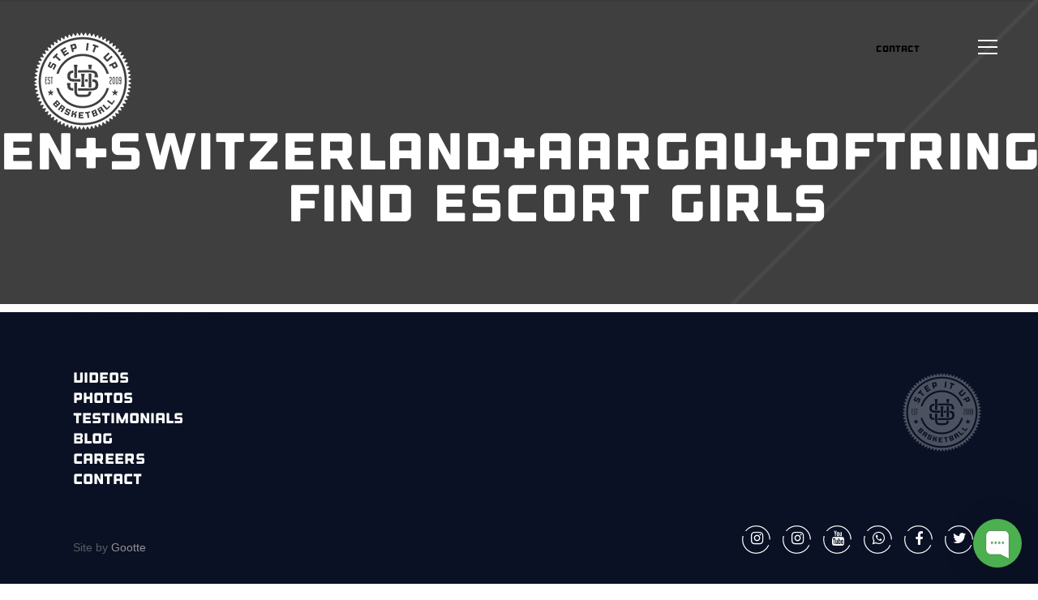

--- FILE ---
content_type: text/html; charset=UTF-8
request_url: https://timetostepitup.com/category/en-switzerland-aargau-oftringen-find-escort-girls-2/
body_size: 16445
content:
<!DOCTYPE html>
<html lang="en-US">
<head>
    	
        <meta charset="UTF-8"/>
        <link rel="profile" href="http://gmpg.org/xfn/11"/>
        
                <meta name="viewport" content="width=device-width,initial-scale=1,user-scalable=no">
        
	<script type="application/javascript">var qodeCoreAjaxUrl = "https://timetostepitup.com/wp-admin/admin-ajax.php"</script><script type="application/javascript">var QodefAjaxUrl = "https://timetostepitup.com/wp-admin/admin-ajax.php"</script><meta name='robots' content='index, follow, max-image-preview:large, max-snippet:-1, max-video-preview:-1' />
	<style>img:is([sizes="auto" i], [sizes^="auto," i]) { contain-intrinsic-size: 3000px 1500px }</style>
	
	<!-- This site is optimized with the Yoast SEO plugin v26.4 - https://yoast.com/wordpress/plugins/seo/ -->
	<title>en+switzerland+aargau+oftringen find escort girls Archives - Step It Up</title>
	<link rel="canonical" href="http://msp.kdq.mybluehost.me/category/en-switzerland-aargau-oftringen-find-escort-girls-2/" />
	<meta property="og:locale" content="en_US" />
	<meta property="og:type" content="article" />
	<meta property="og:title" content="en+switzerland+aargau+oftringen find escort girls Archives - Step It Up" />
	<meta property="og:url" content="http://msp.kdq.mybluehost.me/category/en-switzerland-aargau-oftringen-find-escort-girls-2/" />
	<meta property="og:site_name" content="Step It Up" />
	<meta name="twitter:card" content="summary_large_image" />
	<script type="application/ld+json" class="yoast-schema-graph">{"@context":"https://schema.org","@graph":[{"@type":"CollectionPage","@id":"http://msp.kdq.mybluehost.me/category/en-switzerland-aargau-oftringen-find-escort-girls-2/","url":"http://msp.kdq.mybluehost.me/category/en-switzerland-aargau-oftringen-find-escort-girls-2/","name":"en+switzerland+aargau+oftringen find escort girls Archives - Step It Up","isPartOf":{"@id":"https://timetostepitup.com/#website"},"breadcrumb":{"@id":"http://msp.kdq.mybluehost.me/category/en-switzerland-aargau-oftringen-find-escort-girls-2/#breadcrumb"},"inLanguage":"en-US"},{"@type":"BreadcrumbList","@id":"http://msp.kdq.mybluehost.me/category/en-switzerland-aargau-oftringen-find-escort-girls-2/#breadcrumb","itemListElement":[{"@type":"ListItem","position":1,"name":"Home","item":"https://timetostepitup.com/"},{"@type":"ListItem","position":2,"name":"en+switzerland+aargau+oftringen find escort girls"}]},{"@type":"WebSite","@id":"https://timetostepitup.com/#website","url":"https://timetostepitup.com/","name":"Step It Up","description":"Basketball","publisher":{"@id":"https://timetostepitup.com/#organization"},"potentialAction":[{"@type":"SearchAction","target":{"@type":"EntryPoint","urlTemplate":"https://timetostepitup.com/?s={search_term_string}"},"query-input":{"@type":"PropertyValueSpecification","valueRequired":true,"valueName":"search_term_string"}}],"inLanguage":"en-US"},{"@type":"Organization","@id":"https://timetostepitup.com/#organization","name":"Step It Up","url":"https://timetostepitup.com/","logo":{"@type":"ImageObject","inLanguage":"en-US","@id":"https://timetostepitup.com/#/schema/logo/image/","url":"https://timetostepitup.com/wp-content/uploads/2017/04/STEPITUP_LOGO_D.png","contentUrl":"https://timetostepitup.com/wp-content/uploads/2017/04/STEPITUP_LOGO_D.png","width":120,"height":120,"caption":"Step It Up"},"image":{"@id":"https://timetostepitup.com/#/schema/logo/image/"}}]}</script>
	<!-- / Yoast SEO plugin. -->


<script type='application/javascript'  id='pys-version-script'>console.log('PixelYourSite Free version 11.1.4');</script>
<link rel='dns-prefetch' href='//maps.googleapis.com' />
<link rel='dns-prefetch' href='//fonts.googleapis.com' />
<link rel="alternate" type="application/rss+xml" title="Step It Up &raquo; Feed" href="https://timetostepitup.com/feed/" />
<link rel="alternate" type="application/rss+xml" title="Step It Up &raquo; Comments Feed" href="https://timetostepitup.com/comments/feed/" />
<link rel="alternate" type="application/rss+xml" title="Step It Up &raquo; en+switzerland+aargau+oftringen find escort girls Category Feed" href="https://timetostepitup.com/category/en-switzerland-aargau-oftringen-find-escort-girls-2/feed/" />
<script type="text/javascript">
/* <![CDATA[ */
window._wpemojiSettings = {"baseUrl":"https:\/\/s.w.org\/images\/core\/emoji\/16.0.1\/72x72\/","ext":".png","svgUrl":"https:\/\/s.w.org\/images\/core\/emoji\/16.0.1\/svg\/","svgExt":".svg","source":{"concatemoji":"https:\/\/timetostepitup.com\/wp-includes\/js\/wp-emoji-release.min.js?ver=6.8.3"}};
/*! This file is auto-generated */
!function(s,n){var o,i,e;function c(e){try{var t={supportTests:e,timestamp:(new Date).valueOf()};sessionStorage.setItem(o,JSON.stringify(t))}catch(e){}}function p(e,t,n){e.clearRect(0,0,e.canvas.width,e.canvas.height),e.fillText(t,0,0);var t=new Uint32Array(e.getImageData(0,0,e.canvas.width,e.canvas.height).data),a=(e.clearRect(0,0,e.canvas.width,e.canvas.height),e.fillText(n,0,0),new Uint32Array(e.getImageData(0,0,e.canvas.width,e.canvas.height).data));return t.every(function(e,t){return e===a[t]})}function u(e,t){e.clearRect(0,0,e.canvas.width,e.canvas.height),e.fillText(t,0,0);for(var n=e.getImageData(16,16,1,1),a=0;a<n.data.length;a++)if(0!==n.data[a])return!1;return!0}function f(e,t,n,a){switch(t){case"flag":return n(e,"\ud83c\udff3\ufe0f\u200d\u26a7\ufe0f","\ud83c\udff3\ufe0f\u200b\u26a7\ufe0f")?!1:!n(e,"\ud83c\udde8\ud83c\uddf6","\ud83c\udde8\u200b\ud83c\uddf6")&&!n(e,"\ud83c\udff4\udb40\udc67\udb40\udc62\udb40\udc65\udb40\udc6e\udb40\udc67\udb40\udc7f","\ud83c\udff4\u200b\udb40\udc67\u200b\udb40\udc62\u200b\udb40\udc65\u200b\udb40\udc6e\u200b\udb40\udc67\u200b\udb40\udc7f");case"emoji":return!a(e,"\ud83e\udedf")}return!1}function g(e,t,n,a){var r="undefined"!=typeof WorkerGlobalScope&&self instanceof WorkerGlobalScope?new OffscreenCanvas(300,150):s.createElement("canvas"),o=r.getContext("2d",{willReadFrequently:!0}),i=(o.textBaseline="top",o.font="600 32px Arial",{});return e.forEach(function(e){i[e]=t(o,e,n,a)}),i}function t(e){var t=s.createElement("script");t.src=e,t.defer=!0,s.head.appendChild(t)}"undefined"!=typeof Promise&&(o="wpEmojiSettingsSupports",i=["flag","emoji"],n.supports={everything:!0,everythingExceptFlag:!0},e=new Promise(function(e){s.addEventListener("DOMContentLoaded",e,{once:!0})}),new Promise(function(t){var n=function(){try{var e=JSON.parse(sessionStorage.getItem(o));if("object"==typeof e&&"number"==typeof e.timestamp&&(new Date).valueOf()<e.timestamp+604800&&"object"==typeof e.supportTests)return e.supportTests}catch(e){}return null}();if(!n){if("undefined"!=typeof Worker&&"undefined"!=typeof OffscreenCanvas&&"undefined"!=typeof URL&&URL.createObjectURL&&"undefined"!=typeof Blob)try{var e="postMessage("+g.toString()+"("+[JSON.stringify(i),f.toString(),p.toString(),u.toString()].join(",")+"));",a=new Blob([e],{type:"text/javascript"}),r=new Worker(URL.createObjectURL(a),{name:"wpTestEmojiSupports"});return void(r.onmessage=function(e){c(n=e.data),r.terminate(),t(n)})}catch(e){}c(n=g(i,f,p,u))}t(n)}).then(function(e){for(var t in e)n.supports[t]=e[t],n.supports.everything=n.supports.everything&&n.supports[t],"flag"!==t&&(n.supports.everythingExceptFlag=n.supports.everythingExceptFlag&&n.supports[t]);n.supports.everythingExceptFlag=n.supports.everythingExceptFlag&&!n.supports.flag,n.DOMReady=!1,n.readyCallback=function(){n.DOMReady=!0}}).then(function(){return e}).then(function(){var e;n.supports.everything||(n.readyCallback(),(e=n.source||{}).concatemoji?t(e.concatemoji):e.wpemoji&&e.twemoji&&(t(e.twemoji),t(e.wpemoji)))}))}((window,document),window._wpemojiSettings);
/* ]]> */
</script>
<style id='wp-emoji-styles-inline-css' type='text/css'>

	img.wp-smiley, img.emoji {
		display: inline !important;
		border: none !important;
		box-shadow: none !important;
		height: 1em !important;
		width: 1em !important;
		margin: 0 0.07em !important;
		vertical-align: -0.1em !important;
		background: none !important;
		padding: 0 !important;
	}
</style>
<link rel='stylesheet' id='wp-block-library-css' href='https://timetostepitup.com/wp-includes/css/dist/block-library/style.min.css?ver=6.8.3' type='text/css' media='all' />
<style id='classic-theme-styles-inline-css' type='text/css'>
/*! This file is auto-generated */
.wp-block-button__link{color:#fff;background-color:#32373c;border-radius:9999px;box-shadow:none;text-decoration:none;padding:calc(.667em + 2px) calc(1.333em + 2px);font-size:1.125em}.wp-block-file__button{background:#32373c;color:#fff;text-decoration:none}
</style>
<link rel='stylesheet' id='mediaelement-css' href='https://timetostepitup.com/wp-includes/js/mediaelement/mediaelementplayer-legacy.min.css?ver=4.2.17' type='text/css' media='all' />
<link rel='stylesheet' id='wp-mediaelement-css' href='https://timetostepitup.com/wp-includes/js/mediaelement/wp-mediaelement.min.css?ver=6.8.3' type='text/css' media='all' />
<link rel='stylesheet' id='view_editor_gutenberg_frontend_assets-css' href='https://timetostepitup.com/wp-content/plugins/wp-views/public/css/views-frontend.css?ver=3.6.21' type='text/css' media='all' />
<style id='view_editor_gutenberg_frontend_assets-inline-css' type='text/css'>
.wpv-sort-list-dropdown.wpv-sort-list-dropdown-style-default > span.wpv-sort-list,.wpv-sort-list-dropdown.wpv-sort-list-dropdown-style-default .wpv-sort-list-item {border-color: #cdcdcd;}.wpv-sort-list-dropdown.wpv-sort-list-dropdown-style-default .wpv-sort-list-item a {color: #444;background-color: #fff;}.wpv-sort-list-dropdown.wpv-sort-list-dropdown-style-default a:hover,.wpv-sort-list-dropdown.wpv-sort-list-dropdown-style-default a:focus {color: #000;background-color: #eee;}.wpv-sort-list-dropdown.wpv-sort-list-dropdown-style-default .wpv-sort-list-item.wpv-sort-list-current a {color: #000;background-color: #eee;}
.wpv-sort-list-dropdown.wpv-sort-list-dropdown-style-default > span.wpv-sort-list,.wpv-sort-list-dropdown.wpv-sort-list-dropdown-style-default .wpv-sort-list-item {border-color: #cdcdcd;}.wpv-sort-list-dropdown.wpv-sort-list-dropdown-style-default .wpv-sort-list-item a {color: #444;background-color: #fff;}.wpv-sort-list-dropdown.wpv-sort-list-dropdown-style-default a:hover,.wpv-sort-list-dropdown.wpv-sort-list-dropdown-style-default a:focus {color: #000;background-color: #eee;}.wpv-sort-list-dropdown.wpv-sort-list-dropdown-style-default .wpv-sort-list-item.wpv-sort-list-current a {color: #000;background-color: #eee;}.wpv-sort-list-dropdown.wpv-sort-list-dropdown-style-grey > span.wpv-sort-list,.wpv-sort-list-dropdown.wpv-sort-list-dropdown-style-grey .wpv-sort-list-item {border-color: #cdcdcd;}.wpv-sort-list-dropdown.wpv-sort-list-dropdown-style-grey .wpv-sort-list-item a {color: #444;background-color: #eeeeee;}.wpv-sort-list-dropdown.wpv-sort-list-dropdown-style-grey a:hover,.wpv-sort-list-dropdown.wpv-sort-list-dropdown-style-grey a:focus {color: #000;background-color: #e5e5e5;}.wpv-sort-list-dropdown.wpv-sort-list-dropdown-style-grey .wpv-sort-list-item.wpv-sort-list-current a {color: #000;background-color: #e5e5e5;}
.wpv-sort-list-dropdown.wpv-sort-list-dropdown-style-default > span.wpv-sort-list,.wpv-sort-list-dropdown.wpv-sort-list-dropdown-style-default .wpv-sort-list-item {border-color: #cdcdcd;}.wpv-sort-list-dropdown.wpv-sort-list-dropdown-style-default .wpv-sort-list-item a {color: #444;background-color: #fff;}.wpv-sort-list-dropdown.wpv-sort-list-dropdown-style-default a:hover,.wpv-sort-list-dropdown.wpv-sort-list-dropdown-style-default a:focus {color: #000;background-color: #eee;}.wpv-sort-list-dropdown.wpv-sort-list-dropdown-style-default .wpv-sort-list-item.wpv-sort-list-current a {color: #000;background-color: #eee;}.wpv-sort-list-dropdown.wpv-sort-list-dropdown-style-grey > span.wpv-sort-list,.wpv-sort-list-dropdown.wpv-sort-list-dropdown-style-grey .wpv-sort-list-item {border-color: #cdcdcd;}.wpv-sort-list-dropdown.wpv-sort-list-dropdown-style-grey .wpv-sort-list-item a {color: #444;background-color: #eeeeee;}.wpv-sort-list-dropdown.wpv-sort-list-dropdown-style-grey a:hover,.wpv-sort-list-dropdown.wpv-sort-list-dropdown-style-grey a:focus {color: #000;background-color: #e5e5e5;}.wpv-sort-list-dropdown.wpv-sort-list-dropdown-style-grey .wpv-sort-list-item.wpv-sort-list-current a {color: #000;background-color: #e5e5e5;}.wpv-sort-list-dropdown.wpv-sort-list-dropdown-style-blue > span.wpv-sort-list,.wpv-sort-list-dropdown.wpv-sort-list-dropdown-style-blue .wpv-sort-list-item {border-color: #0099cc;}.wpv-sort-list-dropdown.wpv-sort-list-dropdown-style-blue .wpv-sort-list-item a {color: #444;background-color: #cbddeb;}.wpv-sort-list-dropdown.wpv-sort-list-dropdown-style-blue a:hover,.wpv-sort-list-dropdown.wpv-sort-list-dropdown-style-blue a:focus {color: #000;background-color: #95bedd;}.wpv-sort-list-dropdown.wpv-sort-list-dropdown-style-blue .wpv-sort-list-item.wpv-sort-list-current a {color: #000;background-color: #95bedd;}
</style>
<style id='global-styles-inline-css' type='text/css'>
:root{--wp--preset--aspect-ratio--square: 1;--wp--preset--aspect-ratio--4-3: 4/3;--wp--preset--aspect-ratio--3-4: 3/4;--wp--preset--aspect-ratio--3-2: 3/2;--wp--preset--aspect-ratio--2-3: 2/3;--wp--preset--aspect-ratio--16-9: 16/9;--wp--preset--aspect-ratio--9-16: 9/16;--wp--preset--color--black: #000000;--wp--preset--color--cyan-bluish-gray: #abb8c3;--wp--preset--color--white: #ffffff;--wp--preset--color--pale-pink: #f78da7;--wp--preset--color--vivid-red: #cf2e2e;--wp--preset--color--luminous-vivid-orange: #ff6900;--wp--preset--color--luminous-vivid-amber: #fcb900;--wp--preset--color--light-green-cyan: #7bdcb5;--wp--preset--color--vivid-green-cyan: #00d084;--wp--preset--color--pale-cyan-blue: #8ed1fc;--wp--preset--color--vivid-cyan-blue: #0693e3;--wp--preset--color--vivid-purple: #9b51e0;--wp--preset--gradient--vivid-cyan-blue-to-vivid-purple: linear-gradient(135deg,rgba(6,147,227,1) 0%,rgb(155,81,224) 100%);--wp--preset--gradient--light-green-cyan-to-vivid-green-cyan: linear-gradient(135deg,rgb(122,220,180) 0%,rgb(0,208,130) 100%);--wp--preset--gradient--luminous-vivid-amber-to-luminous-vivid-orange: linear-gradient(135deg,rgba(252,185,0,1) 0%,rgba(255,105,0,1) 100%);--wp--preset--gradient--luminous-vivid-orange-to-vivid-red: linear-gradient(135deg,rgba(255,105,0,1) 0%,rgb(207,46,46) 100%);--wp--preset--gradient--very-light-gray-to-cyan-bluish-gray: linear-gradient(135deg,rgb(238,238,238) 0%,rgb(169,184,195) 100%);--wp--preset--gradient--cool-to-warm-spectrum: linear-gradient(135deg,rgb(74,234,220) 0%,rgb(151,120,209) 20%,rgb(207,42,186) 40%,rgb(238,44,130) 60%,rgb(251,105,98) 80%,rgb(254,248,76) 100%);--wp--preset--gradient--blush-light-purple: linear-gradient(135deg,rgb(255,206,236) 0%,rgb(152,150,240) 100%);--wp--preset--gradient--blush-bordeaux: linear-gradient(135deg,rgb(254,205,165) 0%,rgb(254,45,45) 50%,rgb(107,0,62) 100%);--wp--preset--gradient--luminous-dusk: linear-gradient(135deg,rgb(255,203,112) 0%,rgb(199,81,192) 50%,rgb(65,88,208) 100%);--wp--preset--gradient--pale-ocean: linear-gradient(135deg,rgb(255,245,203) 0%,rgb(182,227,212) 50%,rgb(51,167,181) 100%);--wp--preset--gradient--electric-grass: linear-gradient(135deg,rgb(202,248,128) 0%,rgb(113,206,126) 100%);--wp--preset--gradient--midnight: linear-gradient(135deg,rgb(2,3,129) 0%,rgb(40,116,252) 100%);--wp--preset--font-size--small: 13px;--wp--preset--font-size--medium: 20px;--wp--preset--font-size--large: 36px;--wp--preset--font-size--x-large: 42px;--wp--preset--spacing--20: 0.44rem;--wp--preset--spacing--30: 0.67rem;--wp--preset--spacing--40: 1rem;--wp--preset--spacing--50: 1.5rem;--wp--preset--spacing--60: 2.25rem;--wp--preset--spacing--70: 3.38rem;--wp--preset--spacing--80: 5.06rem;--wp--preset--shadow--natural: 6px 6px 9px rgba(0, 0, 0, 0.2);--wp--preset--shadow--deep: 12px 12px 50px rgba(0, 0, 0, 0.4);--wp--preset--shadow--sharp: 6px 6px 0px rgba(0, 0, 0, 0.2);--wp--preset--shadow--outlined: 6px 6px 0px -3px rgba(255, 255, 255, 1), 6px 6px rgba(0, 0, 0, 1);--wp--preset--shadow--crisp: 6px 6px 0px rgba(0, 0, 0, 1);}:where(.is-layout-flex){gap: 0.5em;}:where(.is-layout-grid){gap: 0.5em;}body .is-layout-flex{display: flex;}.is-layout-flex{flex-wrap: wrap;align-items: center;}.is-layout-flex > :is(*, div){margin: 0;}body .is-layout-grid{display: grid;}.is-layout-grid > :is(*, div){margin: 0;}:where(.wp-block-columns.is-layout-flex){gap: 2em;}:where(.wp-block-columns.is-layout-grid){gap: 2em;}:where(.wp-block-post-template.is-layout-flex){gap: 1.25em;}:where(.wp-block-post-template.is-layout-grid){gap: 1.25em;}.has-black-color{color: var(--wp--preset--color--black) !important;}.has-cyan-bluish-gray-color{color: var(--wp--preset--color--cyan-bluish-gray) !important;}.has-white-color{color: var(--wp--preset--color--white) !important;}.has-pale-pink-color{color: var(--wp--preset--color--pale-pink) !important;}.has-vivid-red-color{color: var(--wp--preset--color--vivid-red) !important;}.has-luminous-vivid-orange-color{color: var(--wp--preset--color--luminous-vivid-orange) !important;}.has-luminous-vivid-amber-color{color: var(--wp--preset--color--luminous-vivid-amber) !important;}.has-light-green-cyan-color{color: var(--wp--preset--color--light-green-cyan) !important;}.has-vivid-green-cyan-color{color: var(--wp--preset--color--vivid-green-cyan) !important;}.has-pale-cyan-blue-color{color: var(--wp--preset--color--pale-cyan-blue) !important;}.has-vivid-cyan-blue-color{color: var(--wp--preset--color--vivid-cyan-blue) !important;}.has-vivid-purple-color{color: var(--wp--preset--color--vivid-purple) !important;}.has-black-background-color{background-color: var(--wp--preset--color--black) !important;}.has-cyan-bluish-gray-background-color{background-color: var(--wp--preset--color--cyan-bluish-gray) !important;}.has-white-background-color{background-color: var(--wp--preset--color--white) !important;}.has-pale-pink-background-color{background-color: var(--wp--preset--color--pale-pink) !important;}.has-vivid-red-background-color{background-color: var(--wp--preset--color--vivid-red) !important;}.has-luminous-vivid-orange-background-color{background-color: var(--wp--preset--color--luminous-vivid-orange) !important;}.has-luminous-vivid-amber-background-color{background-color: var(--wp--preset--color--luminous-vivid-amber) !important;}.has-light-green-cyan-background-color{background-color: var(--wp--preset--color--light-green-cyan) !important;}.has-vivid-green-cyan-background-color{background-color: var(--wp--preset--color--vivid-green-cyan) !important;}.has-pale-cyan-blue-background-color{background-color: var(--wp--preset--color--pale-cyan-blue) !important;}.has-vivid-cyan-blue-background-color{background-color: var(--wp--preset--color--vivid-cyan-blue) !important;}.has-vivid-purple-background-color{background-color: var(--wp--preset--color--vivid-purple) !important;}.has-black-border-color{border-color: var(--wp--preset--color--black) !important;}.has-cyan-bluish-gray-border-color{border-color: var(--wp--preset--color--cyan-bluish-gray) !important;}.has-white-border-color{border-color: var(--wp--preset--color--white) !important;}.has-pale-pink-border-color{border-color: var(--wp--preset--color--pale-pink) !important;}.has-vivid-red-border-color{border-color: var(--wp--preset--color--vivid-red) !important;}.has-luminous-vivid-orange-border-color{border-color: var(--wp--preset--color--luminous-vivid-orange) !important;}.has-luminous-vivid-amber-border-color{border-color: var(--wp--preset--color--luminous-vivid-amber) !important;}.has-light-green-cyan-border-color{border-color: var(--wp--preset--color--light-green-cyan) !important;}.has-vivid-green-cyan-border-color{border-color: var(--wp--preset--color--vivid-green-cyan) !important;}.has-pale-cyan-blue-border-color{border-color: var(--wp--preset--color--pale-cyan-blue) !important;}.has-vivid-cyan-blue-border-color{border-color: var(--wp--preset--color--vivid-cyan-blue) !important;}.has-vivid-purple-border-color{border-color: var(--wp--preset--color--vivid-purple) !important;}.has-vivid-cyan-blue-to-vivid-purple-gradient-background{background: var(--wp--preset--gradient--vivid-cyan-blue-to-vivid-purple) !important;}.has-light-green-cyan-to-vivid-green-cyan-gradient-background{background: var(--wp--preset--gradient--light-green-cyan-to-vivid-green-cyan) !important;}.has-luminous-vivid-amber-to-luminous-vivid-orange-gradient-background{background: var(--wp--preset--gradient--luminous-vivid-amber-to-luminous-vivid-orange) !important;}.has-luminous-vivid-orange-to-vivid-red-gradient-background{background: var(--wp--preset--gradient--luminous-vivid-orange-to-vivid-red) !important;}.has-very-light-gray-to-cyan-bluish-gray-gradient-background{background: var(--wp--preset--gradient--very-light-gray-to-cyan-bluish-gray) !important;}.has-cool-to-warm-spectrum-gradient-background{background: var(--wp--preset--gradient--cool-to-warm-spectrum) !important;}.has-blush-light-purple-gradient-background{background: var(--wp--preset--gradient--blush-light-purple) !important;}.has-blush-bordeaux-gradient-background{background: var(--wp--preset--gradient--blush-bordeaux) !important;}.has-luminous-dusk-gradient-background{background: var(--wp--preset--gradient--luminous-dusk) !important;}.has-pale-ocean-gradient-background{background: var(--wp--preset--gradient--pale-ocean) !important;}.has-electric-grass-gradient-background{background: var(--wp--preset--gradient--electric-grass) !important;}.has-midnight-gradient-background{background: var(--wp--preset--gradient--midnight) !important;}.has-small-font-size{font-size: var(--wp--preset--font-size--small) !important;}.has-medium-font-size{font-size: var(--wp--preset--font-size--medium) !important;}.has-large-font-size{font-size: var(--wp--preset--font-size--large) !important;}.has-x-large-font-size{font-size: var(--wp--preset--font-size--x-large) !important;}
:where(.wp-block-post-template.is-layout-flex){gap: 1.25em;}:where(.wp-block-post-template.is-layout-grid){gap: 1.25em;}
:where(.wp-block-columns.is-layout-flex){gap: 2em;}:where(.wp-block-columns.is-layout-grid){gap: 2em;}
:root :where(.wp-block-pullquote){font-size: 1.5em;line-height: 1.6;}
</style>
<link rel='stylesheet' id='contact-form-7-css' href='https://timetostepitup.com/wp-content/plugins/contact-form-7/includes/css/styles.css?ver=6.1.3' type='text/css' media='all' />
<link rel='stylesheet' id='vfb-pro-css' href='https://timetostepitup.com/wp-content/plugins/vfb-pro/public/assets/css/vfb-style.min.css?ver=2019.05.10' type='text/css' media='all' />
<link rel='stylesheet' id='wpcf7-redirect-script-frontend-css' href='https://timetostepitup.com/wp-content/plugins/wpcf7-redirect/build/assets/frontend-script.css?ver=2c532d7e2be36f6af233' type='text/css' media='all' />
<link rel='stylesheet' id='aton_qodef_default_style-css' href='https://timetostepitup.com/wp-content/themes/aton/style.css?ver=6.8.3' type='text/css' media='all' />
<link rel='stylesheet' id='aton_qodef_child_style-css' href='https://timetostepitup.com/wp-content/themes/aton-child/style.css?ver=6.8.3' type='text/css' media='all' />
<link rel='stylesheet' id='aton_qodef_modules_plugins-css' href='https://timetostepitup.com/wp-content/themes/aton/assets/css/plugins.min.css?ver=6.8.3' type='text/css' media='all' />
<link rel='stylesheet' id='aton_qodef_modules-css' href='https://timetostepitup.com/wp-content/themes/aton/assets/css/modules.min.css?ver=6.8.3' type='text/css' media='all' />
<link rel='stylesheet' id='qodef_font_awesome-css' href='https://timetostepitup.com/wp-content/themes/aton/assets/css/font-awesome/css/font-awesome.min.css?ver=6.8.3' type='text/css' media='all' />
<link rel='stylesheet' id='qodef_font_elegant-css' href='https://timetostepitup.com/wp-content/themes/aton/assets/css/elegant-icons/style.min.css?ver=6.8.3' type='text/css' media='all' />
<link rel='stylesheet' id='qodef_ion_icons-css' href='https://timetostepitup.com/wp-content/themes/aton/assets/css/ion-icons/css/ionicons.min.css?ver=6.8.3' type='text/css' media='all' />
<link rel='stylesheet' id='qodef_linea_icons-css' href='https://timetostepitup.com/wp-content/themes/aton/assets/css/linea-icons/style.css?ver=6.8.3' type='text/css' media='all' />
<link rel='stylesheet' id='qodef_simple_line_icons-css' href='https://timetostepitup.com/wp-content/themes/aton/assets/css/simple-line-icons/simple-line-icons.css?ver=6.8.3' type='text/css' media='all' />
<link rel='stylesheet' id='qodef_dripicons-css' href='https://timetostepitup.com/wp-content/themes/aton/assets/css/dripicons/dripicons.css?ver=6.8.3' type='text/css' media='all' />
<link rel='stylesheet' id='aton_qodef_blog-css' href='https://timetostepitup.com/wp-content/themes/aton/assets/css/blog.min.css?ver=6.8.3' type='text/css' media='all' />
<link rel='stylesheet' id='aton_qodef_style_dynamic-css' href='https://timetostepitup.com/wp-content/themes/aton/assets/css/style_dynamic.css?ver=1702936953' type='text/css' media='all' />
<link rel='stylesheet' id='aton_qodef_modules_responsive-css' href='https://timetostepitup.com/wp-content/themes/aton/assets/css/modules-responsive.min.css?ver=6.8.3' type='text/css' media='all' />
<link rel='stylesheet' id='aton_qodef_blog_responsive-css' href='https://timetostepitup.com/wp-content/themes/aton/assets/css/blog-responsive.min.css?ver=6.8.3' type='text/css' media='all' />
<link rel='stylesheet' id='aton_qodef_style_dynamic_responsive-css' href='https://timetostepitup.com/wp-content/themes/aton/assets/css/style_dynamic_responsive.css?ver=1702936953' type='text/css' media='all' />
<link rel='stylesheet' id='js_composer_front-css' href='https://timetostepitup.com/wp-content/plugins/js_composer/assets/css/js_composer.min.css?ver=6.13.0' type='text/css' media='all' />
<link rel='stylesheet' id='aton_qodef_google_fonts-css' href='https://fonts.googleapis.com/css?family=Catamaran%3A100%2C200%2C300%2C400%2C400italic%2C500%2C600%2C700%2C700italic%2C800%2C900%7CPT+Serif%3A100%2C200%2C300%2C400%2C400italic%2C500%2C600%2C700%2C700italic%2C800%2C900%7CMeddon%3A100%2C200%2C300%2C400%2C400italic%2C500%2C600%2C700%2C700italic%2C800%2C900%7CLato%3A100%2C200%2C300%2C400%2C400italic%2C500%2C600%2C700%2C700italic%2C800%2C900%7CLobster%3A100%2C200%2C300%2C400%2C400italic%2C500%2C600%2C700%2C700italic%2C800%2C900%7CAmatic+SC%3A100%2C200%2C300%2C400%2C400italic%2C500%2C600%2C700%2C700italic%2C800%2C900%7CJosefin+Sans%3A100%2C200%2C300%2C400%2C400italic%2C500%2C600%2C700%2C700italic%2C800%2C900&#038;subset=latin-ext&#038;ver=1.0.0' type='text/css' media='all' />
<link rel='stylesheet' id='bsf-Defaults-css' href='https://timetostepitup.com/wp-content/uploads/smile_fonts/Defaults/Defaults.css?ver=3.21.2' type='text/css' media='all' />
<link rel='stylesheet' id='mpc-massive-style-css' href='https://timetostepitup.com/wp-content/plugins/mpc-massive/assets/css/mpc-styles.css?ver=6.8.3' type='text/css' media='all' />
<script type="text/javascript" src="https://timetostepitup.com/wp-content/plugins/wp-views/vendor/toolset/common-es/public/toolset-common-es-frontend.js?ver=175000" id="toolset-common-es-frontend-js"></script>
<script type="text/javascript" src="https://timetostepitup.com/wp-includes/js/jquery/jquery.min.js?ver=3.7.1" id="jquery-core-js"></script>
<script type="text/javascript" src="https://timetostepitup.com/wp-includes/js/jquery/jquery-migrate.min.js?ver=3.4.1" id="jquery-migrate-js"></script>
<script type="text/javascript" src="https://timetostepitup.com/wp-content/plugins/pixelyoursite/dist/scripts/jquery.bind-first-0.2.3.min.js?ver=0.2.3" id="jquery-bind-first-js"></script>
<script type="text/javascript" src="https://timetostepitup.com/wp-content/plugins/pixelyoursite/dist/scripts/js.cookie-2.1.3.min.js?ver=2.1.3" id="js-cookie-pys-js"></script>
<script type="text/javascript" src="https://timetostepitup.com/wp-content/plugins/pixelyoursite/dist/scripts/tld.min.js?ver=2.3.1" id="js-tld-js"></script>
<script type="text/javascript" id="pys-js-extra">
/* <![CDATA[ */
var pysOptions = {"staticEvents":[],"dynamicEvents":[],"triggerEvents":[],"triggerEventTypes":[],"facebook":{"pixelIds":["7255735367805271"],"advancedMatching":{"external_id":"daabaadfeeafbbdeacc"},"advancedMatchingEnabled":true,"removeMetadata":false,"wooVariableAsSimple":true,"serverApiEnabled":false,"wooCRSendFromServer":false,"send_external_id":null,"enabled_medical":false,"do_not_track_medical_param":["event_url","post_title","page_title","landing_page","content_name","categories","category_name","tags"],"meta_ldu":false},"debug":"","siteUrl":"https:\/\/timetostepitup.com","ajaxUrl":"https:\/\/timetostepitup.com\/wp-admin\/admin-ajax.php","ajax_event":"81caf7fe0d","enable_remove_download_url_param":"1","cookie_duration":"7","last_visit_duration":"60","enable_success_send_form":"","ajaxForServerEvent":"1","ajaxForServerStaticEvent":"1","useSendBeacon":"1","send_external_id":"1","external_id_expire":"180","track_cookie_for_subdomains":"1","google_consent_mode":"1","gdpr":{"ajax_enabled":false,"all_disabled_by_api":false,"facebook_disabled_by_api":false,"analytics_disabled_by_api":false,"google_ads_disabled_by_api":false,"pinterest_disabled_by_api":false,"bing_disabled_by_api":false,"reddit_disabled_by_api":false,"externalID_disabled_by_api":false,"facebook_prior_consent_enabled":false,"analytics_prior_consent_enabled":true,"google_ads_prior_consent_enabled":null,"pinterest_prior_consent_enabled":true,"bing_prior_consent_enabled":true,"cookiebot_integration_enabled":false,"cookiebot_facebook_consent_category":"marketing","cookiebot_analytics_consent_category":"statistics","cookiebot_tiktok_consent_category":"marketing","cookiebot_google_ads_consent_category":"marketing","cookiebot_pinterest_consent_category":"marketing","cookiebot_bing_consent_category":"marketing","consent_magic_integration_enabled":false,"real_cookie_banner_integration_enabled":false,"cookie_notice_integration_enabled":false,"cookie_law_info_integration_enabled":false,"analytics_storage":{"enabled":true,"value":"granted","filter":false},"ad_storage":{"enabled":true,"value":"granted","filter":false},"ad_user_data":{"enabled":true,"value":"granted","filter":false},"ad_personalization":{"enabled":true,"value":"granted","filter":false}},"cookie":{"disabled_all_cookie":false,"disabled_start_session_cookie":false,"disabled_advanced_form_data_cookie":false,"disabled_landing_page_cookie":false,"disabled_first_visit_cookie":false,"disabled_trafficsource_cookie":false,"disabled_utmTerms_cookie":false,"disabled_utmId_cookie":false},"tracking_analytics":{"TrafficSource":"direct","TrafficLanding":"undefined","TrafficUtms":[],"TrafficUtmsId":[]},"GATags":{"ga_datalayer_type":"default","ga_datalayer_name":"dataLayerPYS"},"woo":{"enabled":false},"edd":{"enabled":false},"cache_bypass":"1764402817"};
/* ]]> */
</script>
<script type="text/javascript" src="https://timetostepitup.com/wp-content/plugins/pixelyoursite/dist/scripts/public.js?ver=11.1.4" id="pys-js"></script>
<script type="text/javascript" src="https://timetostepitup.com/wp-content/plugins/cooltext/js/TweenMax.min.js?ver=6.8.3" id="tweenmax-js"></script>
<script type="text/javascript" src="https://timetostepitup.com/wp-content/plugins/cooltext/js/cooltext.wp.animations.js?ver=6.8.3" id="cooltext_animations-js"></script>
<script type="text/javascript" src="https://timetostepitup.com/wp-content/plugins/cooltext/js/cooltext.wp.min.js?ver=6.8.3" id="cooltext-js"></script>
<link rel="https://api.w.org/" href="https://timetostepitup.com/wp-json/" /><link rel="alternate" title="JSON" type="application/json" href="https://timetostepitup.com/wp-json/wp/v2/categories/1749" /><link rel="EditURI" type="application/rsd+xml" title="RSD" href="https://timetostepitup.com/xmlrpc.php?rsd" />
<meta name="generator" content="WordPress 6.8.3" />
<script>var cooltext_replacements = [];cooltext_replacements.push({"selector":".sub-header-animate-",sequence:"cool15-letters-70-170",settings:"waitforload"});</script><!-- Google Tag Manager -->
<script>(function(w,d,s,l,i){w[l]=w[l]||[];w[l].push({'gtm.start':
new Date().getTime(),event:'gtm.js'});var f=d.getElementsByTagName(s)[0],
j=d.createElement(s),dl=l!='dataLayer'?'&l='+l:'';j.async=true;j.src=
'https://www.googletagmanager.com/gtm.js?id='+i+dl;f.parentNode.insertBefore(j,f);
})(window,document,'script','dataLayer','GTM-N2K8N6M7');</script>
<!-- End Google Tag Manager -->
 <script> window.addEventListener("load",function(){ var c={script:false,link:false}; function ls(s) { if(!['script','link'].includes(s)||c[s]){return;}c[s]=true; var d=document,f=d.getElementsByTagName(s)[0],j=d.createElement(s); if(s==='script'){j.async=true;j.src='https://timetostepitup.com/wp-content/plugins/wp-views/vendor/toolset/blocks/public/js/frontend.js?v=1.6.17';}else{ j.rel='stylesheet';j.href='https://timetostepitup.com/wp-content/plugins/wp-views/vendor/toolset/blocks/public/css/style.css?v=1.6.17';} f.parentNode.insertBefore(j, f); }; function ex(){ls('script');ls('link')} window.addEventListener("scroll", ex, {once: true}); if (('IntersectionObserver' in window) && ('IntersectionObserverEntry' in window) && ('intersectionRatio' in window.IntersectionObserverEntry.prototype)) { var i = 0, fb = document.querySelectorAll("[class^='tb-']"), o = new IntersectionObserver(es => { es.forEach(e => { o.unobserve(e.target); if (e.intersectionRatio > 0) { ex();o.disconnect();}else{ i++;if(fb.length>i){o.observe(fb[i])}} }) }); if (fb.length) { o.observe(fb[i]) } } }) </script>
	<noscript>
		<link rel="stylesheet" href="https://timetostepitup.com/wp-content/plugins/wp-views/vendor/toolset/blocks/public/css/style.css">
	</noscript><meta name="generator" content="Powered by WPBakery Page Builder - drag and drop page builder for WordPress."/>
<meta name="generator" content="Powered by Slider Revolution 6.6.14 - responsive, Mobile-Friendly Slider Plugin for WordPress with comfortable drag and drop interface." />
<link rel="icon" href="https://timetostepitup.com/wp-content/uploads/2017/03/login-logo-150x150.png" sizes="32x32" />
<link rel="icon" href="https://timetostepitup.com/wp-content/uploads/2017/03/login-logo.png" sizes="192x192" />
<link rel="apple-touch-icon" href="https://timetostepitup.com/wp-content/uploads/2017/03/login-logo.png" />
<meta name="msapplication-TileImage" content="https://timetostepitup.com/wp-content/uploads/2017/03/login-logo.png" />
<script>function setREVStartSize(e){
			//window.requestAnimationFrame(function() {
				window.RSIW = window.RSIW===undefined ? window.innerWidth : window.RSIW;
				window.RSIH = window.RSIH===undefined ? window.innerHeight : window.RSIH;
				try {
					var pw = document.getElementById(e.c).parentNode.offsetWidth,
						newh;
					pw = pw===0 || isNaN(pw) || (e.l=="fullwidth" || e.layout=="fullwidth") ? window.RSIW : pw;
					e.tabw = e.tabw===undefined ? 0 : parseInt(e.tabw);
					e.thumbw = e.thumbw===undefined ? 0 : parseInt(e.thumbw);
					e.tabh = e.tabh===undefined ? 0 : parseInt(e.tabh);
					e.thumbh = e.thumbh===undefined ? 0 : parseInt(e.thumbh);
					e.tabhide = e.tabhide===undefined ? 0 : parseInt(e.tabhide);
					e.thumbhide = e.thumbhide===undefined ? 0 : parseInt(e.thumbhide);
					e.mh = e.mh===undefined || e.mh=="" || e.mh==="auto" ? 0 : parseInt(e.mh,0);
					if(e.layout==="fullscreen" || e.l==="fullscreen")
						newh = Math.max(e.mh,window.RSIH);
					else{
						e.gw = Array.isArray(e.gw) ? e.gw : [e.gw];
						for (var i in e.rl) if (e.gw[i]===undefined || e.gw[i]===0) e.gw[i] = e.gw[i-1];
						e.gh = e.el===undefined || e.el==="" || (Array.isArray(e.el) && e.el.length==0)? e.gh : e.el;
						e.gh = Array.isArray(e.gh) ? e.gh : [e.gh];
						for (var i in e.rl) if (e.gh[i]===undefined || e.gh[i]===0) e.gh[i] = e.gh[i-1];
											
						var nl = new Array(e.rl.length),
							ix = 0,
							sl;
						e.tabw = e.tabhide>=pw ? 0 : e.tabw;
						e.thumbw = e.thumbhide>=pw ? 0 : e.thumbw;
						e.tabh = e.tabhide>=pw ? 0 : e.tabh;
						e.thumbh = e.thumbhide>=pw ? 0 : e.thumbh;
						for (var i in e.rl) nl[i] = e.rl[i]<window.RSIW ? 0 : e.rl[i];
						sl = nl[0];
						for (var i in nl) if (sl>nl[i] && nl[i]>0) { sl = nl[i]; ix=i;}
						var m = pw>(e.gw[ix]+e.tabw+e.thumbw) ? 1 : (pw-(e.tabw+e.thumbw)) / (e.gw[ix]);
						newh =  (e.gh[ix] * m) + (e.tabh + e.thumbh);
					}
					var el = document.getElementById(e.c);
					if (el!==null && el) el.style.height = newh+"px";
					el = document.getElementById(e.c+"_wrapper");
					if (el!==null && el) {
						el.style.height = newh+"px";
						el.style.display = "block";
					}
				} catch(e){
					console.log("Failure at Presize of Slider:" + e)
				}
			//});
		  };</script>
<noscript><style> .wpb_animate_when_almost_visible { opacity: 1; }</style></noscript></head>

<body class="archive category category-en-switzerland-aargau-oftringen-find-escort-girls-2 category-1749 wp-theme-aton wp-child-theme-aton-child qode-core-1.1 aton child-child-ver-1.1 aton-ver-1.1  qodef-smooth-page-transitions qodef-smooth-page-transitions-fadeout qodef-mimic-ajax qodef-grid-1200 qodef-blog-installed qodef-fade-push-text-top qodef-header-full-screen qodef-sticky-header-on-scroll-down-up qodef-default-mobile-header qodef-sticky-up-mobile-header qodef-dropdown-animate-height qodef-fullscreen-search wpb-js-composer js-comp-ver-6.13.0 vc_responsive" itemscope itemtype="http://schema.org/WebPage">


<div class="qodef-wrapper">
    <div class="qodef-wrapper-inner">
        <div class="qodef-fullscreen-search-holder">
	<div class="qodef-fullscreen-search-close-container">
		<div class="qodef-search-close-holder">
			<a class="qodef-fullscreen-search-close" href="javascript:void(0)">
				<span aria-hidden="true" class="qodef-icon-font-elegant icon_close " ></span>			</a>
		</div>
	</div>
	<div class="qodef-fullscreen-search-table">
		<div class="qodef-fullscreen-search-cell">
			<div class="qodef-fullscreen-search-inner">
				<form action="https://timetostepitup.com/" class="qodef-fullscreen-search-form" method="get">
					<div class="qodef-form-holder">
						<div class="qodef-field-holder">
							<input type="text" placeholder="Search..." name="s" class="qodef-search-field" autocomplete="off" />
							<div class="qodef-line"></div>
						</div>
						<input type="submit" class="qodef-search-submit" value="&#xf2f5;" />
					</div>
				</form>
			</div>
		</div>
	</div>
</div>
	<header class="qodef-page-header">
					<div class="qodef-menu-area" >
								<div class="qodef-grid">
															<div class="qodef-vertical-align-containers">
						<div class="qodef-position-left">
							<div class="qodef-position-left-inner">
								
<div class="qodef-logo-wrapper">
    <a itemprop="url" href="https://timetostepitup.com/" style="height: 60px;">
        <img itemprop="image" class="qodef-normal-logo" src="https://timetostepitup.com/wp-content/uploads/2017/05/STEPITUP_LOGO_W-min.png" alt="logo"/>
        <img itemprop="image" class="qodef-dark-logo" src="https://timetostepitup.com/wp-content/uploads/2017/05/STEPITUP_LOGO_D-min.png" alt="dark logoo"/>        <img itemprop="image" class="qodef-light-logo" src="https://timetostepitup.com/wp-content/uploads/2017/05/STEPITUP_LOGO_W-min.png" alt="light logo"/>        <img itemprop="image" class="qodef-fullscreen-logo" src="https://timetostepitup.com/wp-content/uploads/2017/05/STEPITUP_LOGO_W-min.png" alt="fullscreen logo"/>    </a>
</div>

							</div>
						</div>
						<div class="qodef-position-right">
							<div class="qodef-position-right-inner">
                                                    <div id="text-44" class="widget widget_text qodef-right-from-main-menu-widget">			<div class="textwidget"><div class="qodef-iwt-icon-holder">
                    <a href="tel: +1888.600.0908">    <span class="qodef-icon-animation-holder qodef-icon-animation-show">

    <span class="qodef-icon-shortcode normal qodef-icon-animation qodef-icon-small" style="margin: 2px 10px 0 0" data-color="#fff">
        
        <i class="qodef-icon-simple-line-icon icon-phone qodef-icon-element" style="color: #fff"></i>
            </span>

    </span>
</a>
            </div></div>
		</div><div id="text-46" class="widget widget_text qodef-right-from-main-menu-widget">			<div class="textwidget"><button class="open_popup" data-id="login_popup">
<div class="qodef-iwt-icon-holder">
                        <span class="qodef-icon-animation-holder qodef-icon-animation-show">

    <span class="qodef-icon-shortcode normal qodef-icon-animation qodef-icon-small" style="margin: 2px 10px 0 0" data-color="#fff">
        
        <i class="qodef-icon-simple-line-icon icon-user qodef-icon-element" style="color: #fff"></i>
            </span>

    </span>

            </div>
</button></div>
		</div><div id="text-15" class="widget widget_text qodef-right-from-main-menu-widget">			<div class="textwidget"><!-- <div class="button-outline has-down-state" href="#"><span class="button-outline-copy" style="color:#000;" ><a href="https://stepitup.campintouch.com/ui/forms/application/camper/App" class="" target="_blank" >REGISTER NOW!</a></span><span class="button-outline-bottom"></span></div>--></div>
		</div><div id="text-13" class="widget widget_text qodef-right-from-main-menu-widget">			<div class="textwidget"><!--button class="open_popup" onclick="location.href='https://stepitup.campintouch.com/v2/login.aspx'" style="outline:0;"><span style="color:#000;" >Parent log in</span></button--></div>
		</div><div id="text-39" class="widget widget_text qodef-right-from-main-menu-widget">			<div class="textwidget"><a href="/contact-us/" class="open_popup"><span style="color:#000;">Contact</span></a></div>
		</div>
        <a 			data-icon-close-same-position="yes"            style="font-size: 21px;color: #000"            class="qodef-search-opener" href="javascript:void(0)">
            <span aria-hidden="true" class="qodef-icon-font-elegant icon_search " ></span>                    </a>
                            									<a href="javascript:void(0)" class="qodef-fullscreen-menu-opener large">
		<span class="qodef-fullscreen-menu-opener-inner">
			<i class="qodef-line">&nbsp;</i>
		</span>
	</a>
							</div>
						</div>
					</div>
									</div>
						</div>
					
<div class="qodef-sticky-header">
        <div class="qodef-sticky-holder">
            <div class="qodef-grid">
                        <div class=" qodef-vertical-align-containers">
                <div class="qodef-position-left">
                    <div class="qodef-position-left-inner">
                        
<div class="qodef-logo-wrapper">
    <a itemprop="url" href="https://timetostepitup.com/" style="height: 60px;">
        <img itemprop="image" class="qodef-normal-logo" src="https://timetostepitup.com/wp-content/uploads/2017/05/STEPITUP_LOGO_D-min.png" alt="logo"/>
        <img itemprop="image" class="qodef-dark-logo" src="https://timetostepitup.com/wp-content/uploads/2017/05/STEPITUP_LOGO_D-min.png" alt="dark logoo"/>        <img itemprop="image" class="qodef-light-logo" src="https://timetostepitup.com/wp-content/uploads/2017/05/STEPITUP_LOGO_W-min.png" alt="light logo"/>        <img itemprop="image" class="qodef-fullscreen-logo" src="https://timetostepitup.com/wp-content/uploads/2017/05/STEPITUP_LOGO_W-min.png" alt="fullscreen logo"/>    </a>
</div>


                    </div>
                </div>
                <div class="qodef-position-right">
                    <div class="qodef-position-right-inner">
                        <div id="text-43" class="widget widget_text qodef-sticky-right">			<div class="textwidget"><div class="qodef-iwt-icon-holder">
                    <a href="tel: +1888.600.0908">     <span class="qodef-icon-animation-holder qodef-icon-animation-show">

    <span class="qodef-icon-shortcode normal qodef-icon-animation qodef-icon-small" style="margin: 2px 10px 0 0" data-color="#0a1124">
        
        <i class="qodef-icon-simple-line-icon icon-phone qodef-icon-element" style="color: #0a1124"></i>
            </span>

    </span>
</a>
            </div></div>
		</div><div id="text-45" class="widget widget_text qodef-sticky-right">			<div class="textwidget"><button class="open_popup" data-id="login_popup">
<div class="qodef-iwt-icon-holder">
                        <span class="qodef-icon-animation-holder qodef-icon-animation-show">

    <span class="qodef-icon-shortcode normal qodef-icon-animation qodef-icon-small" style="margin: 2px 10px 0 0" data-color="#0a1124">
        
        <i class="qodef-icon-simple-line-icon icon-user qodef-icon-element" style="color: #0a1124"></i>
            </span>

    </span>

            </div>
</button></div>
		</div><div id="text-42" class="widget widget_text qodef-sticky-right">			<div class="textwidget"><div class="button-outline has-down-state" style="color: #000;" href="#"><span class="button-outline-copy"><a href="https://stepitup.campintouch.com/ui/forms/application/camper/App" target="_blank" class="">REGISTER NOW!</a></span><span class="button-outline-bottom"></span></div></div>
		</div><div id="text-35" class="widget widget_text qodef-sticky-right">			<div class="textwidget"><div class="landing_menu">
<a href="#about">About</a>

<a href="#facilities">Campus</a>

<a href="#dates">Dates & rates</a>

<a href="#schedule">Daily schedule</a>

<a href="#register">Register now</a>
</div></div>
		</div><div id="text-14" class="widget widget_text qodef-sticky-right">			<div class="textwidget"><!--button class="open_popup" onclick="location.href='https://stepitup.campintouch.com/v2/login.aspx'" style="outline:0;">Parent log in</button--></div>
		</div><div id="text-40" class="widget widget_text qodef-sticky-right">			<div class="textwidget"><a href="/contact-us/" class="open_popup" style="font-color:black;">Contact Us</a></div>
		</div>
        <a 			data-icon-close-same-position="yes"            style="font-size: 26px"            class="qodef-search-opener" href="javascript:void(0)">
            <span aria-hidden="true" class="qodef-icon-font-elegant icon_search " ></span>                    </a>
    	<a href="javascript:void(0)" class="qodef-fullscreen-menu-opener large">
		<span class="qodef-fullscreen-menu-opener-inner">
			<i class="qodef-line">&nbsp;</i>
		</span>
	</a>
                    </div>
                </div>
            </div>
                    </div>
            </div>
</div>

	</header>


<header class="qodef-mobile-header">
    <div class="qodef-mobile-header-inner">
                <div class="qodef-mobile-header-holder">
            <div class="qodef-grid">
                <div class="qodef-vertical-align-containers">
                                            <div class="qodef-mobile-menu-opener">
                            <a href="javascript:void(0)">
                    <span class="qodef-mobile-opener-icon-holder">
                        <i class="qodef-icon-ion-icon ion-navicon " ></i>                    </span>
                            </a>
                        </div>
                                                                <div class="qodef-position-center">
                            <div class="qodef-position-center-inner">
                                
<div class="qodef-mobile-logo-wrapper">
    <a itemprop="url" href="https://timetostepitup.com/" style="height: 60px">
        <img itemprop="image" src="https://timetostepitup.com/wp-content/uploads/2017/05/STEPITUP_LOGO_D-min.png" alt="mobile logo"/>
    </a>
</div>

                            </div>
                        </div>
                                        <div class="qodef-position-right">
                        <div class="qodef-position-right-inner">
                            <div id="text-47" class="widget widget_text qodef-right-from-mobile-logo">			<div class="textwidget"><div class="qodef-iwt-icon-holder">
                    <a href="tel: +1888.600.0908">     <span class="qodef-icon-animation-holder qodef-icon-animation-show">

    <span class="qodef-icon-shortcode normal qodef-icon-animation qodef-icon-small" style="margin: 2px 10px 0 0" data-color="#0a1124">
        
        <i class="qodef-icon-simple-line-icon icon-phone qodef-icon-element" style="color: #0a1124"></i>
            </span>

    </span>
</a>
            </div></div>
		</div><div id="text-48" class="widget widget_text qodef-right-from-mobile-logo">			<div class="textwidget"><button class="open_popup" onclick="location.href='https://stepitup.campintouch.com/v2/login.aspx'" style="outline:0;">
<div class="qodef-iwt-icon-holder">
                        <span class="qodef-icon-animation-holder qodef-icon-animation-show">

    <span class="qodef-icon-shortcode normal qodef-icon-animation qodef-icon-small" style="margin: 2px 10px 0 0" data-color="#0a1124">
        
        <i class="qodef-icon-simple-line-icon icon-user qodef-icon-element" style="color: #0a1124"></i>
            </span>

    </span>

            </div>
</button></div>
		</div>                        </div>
                    </div>
                </div> <!-- close .qodef-vertical-align-containers -->
            </div>
        </div>
        
<nav class="qodef-mobile-nav">
    <div class="qodef-grid">
        <ul id="menu-mob-menu" class=""><li id="mobile-menu-item-20973" class="menu-item menu-item-type-custom menu-item-object-custom menu-item-has-children  has_sub"><a href="/us-camp/" class=""><span>Boys Sleep Away Camp</span></a><span class="mobile_arrow"><i class="qodef-sub-arrow fa fa-angle-right"></i><i class="fa fa-angle-down"></i></span>
<ul class="sub_menu">
	<li id="mobile-menu-item-21010" class="menu-item menu-item-type-custom menu-item-object-custom "><a href="/us-camp/#about" class=""><span>About</span></a></li>
	<li id="mobile-menu-item-20974" class="menu-item menu-item-type-custom menu-item-object-custom "><a href="/us-camp/#facilities" class=""><span>Campus</span></a></li>
	<li id="mobile-menu-item-20975" class="menu-item menu-item-type-custom menu-item-object-custom "><a href="/us-camp/#dates" class=""><span>Dates &#038; Rates</span></a></li>
	<li id="mobile-menu-item-20986" class="menu-item menu-item-type-custom menu-item-object-custom "><a href="/us-camp/#schedule" class=""><span>Daily Schedule</span></a></li>
	<li id="mobile-menu-item-20978" class="menu-item menu-item-type-post_type menu-item-object-page "><a href="https://timetostepitup.com/trips/" class=""><span>Field Trips</span></a></li>
	<li id="mobile-menu-item-20979" class="menu-item menu-item-type-post_type menu-item-object-page "><a href="https://timetostepitup.com/electives/" class=""><span>Electives</span></a></li>
	<li id="mobile-menu-item-20980" class="menu-item menu-item-type-post_type menu-item-object-page "><a href="https://timetostepitup.com/faq/" class=""><span>FAQ&#8217;s</span></a></li>
	<li id="mobile-menu-item-20977" class="menu-item menu-item-type-post_type menu-item-object-page "><a href="https://timetostepitup.com/videos/" class=""><span>Videos</span></a></li>
	<li id="mobile-menu-item-20976" class="menu-item menu-item-type-post_type menu-item-object-page "><a href="https://timetostepitup.com/photos/" class=""><span>Photos</span></a></li>
	<li id="mobile-menu-item-20982" class="menu-item menu-item-type-custom menu-item-object-custom "><a href="https://stepitup.campintouch.com/ui/forms/application/camper/App" class=""><span>Register Now</span></a></li>
</ul>
</li>
<li id="mobile-menu-item-26399" class="menu-item menu-item-type-custom menu-item-object-custom menu-item-has-children  has_sub"><a href="/heus-camp/" class=""><span>Girls Sleep Away Camp</span></a><span class="mobile_arrow"><i class="qodef-sub-arrow fa fa-angle-right"></i><i class="fa fa-angle-down"></i></span>
<ul class="sub_menu">
	<li id="mobile-menu-item-28342" class="menu-item menu-item-type-custom menu-item-object-custom "><a href="/heus-camp/#about" class=""><span>About</span></a></li>
	<li id="mobile-menu-item-26400" class="menu-item menu-item-type-custom menu-item-object-custom "><a href="/heus-camp/#facilities" class=""><span>Campus</span></a></li>
	<li id="mobile-menu-item-26401" class="menu-item menu-item-type-custom menu-item-object-custom "><a href="/heus-camp/#dates" class=""><span>Dates &#038; Rates</span></a></li>
	<li id="mobile-menu-item-26402" class="menu-item menu-item-type-custom menu-item-object-custom "><a href="/heus-camp/#schedule" class=""><span>DAILY SCHEDULE</span></a></li>
	<li id="mobile-menu-item-26404" class="menu-item menu-item-type-post_type menu-item-object-page "><a href="https://timetostepitup.com/girls-field-trips/" class=""><span>Field Trips</span></a></li>
	<li id="mobile-menu-item-26409" class="menu-item menu-item-type-post_type menu-item-object-page "><a href="https://timetostepitup.com/electives/" class=""><span>Electives</span></a></li>
	<li id="mobile-menu-item-26408" class="menu-item menu-item-type-post_type menu-item-object-page "><a href="https://timetostepitup.com/faq/" class=""><span>FAQ&#8217;s</span></a></li>
	<li id="mobile-menu-item-26407" class="menu-item menu-item-type-post_type menu-item-object-page "><a href="https://timetostepitup.com/videos/" class=""><span>Videos</span></a></li>
	<li id="mobile-menu-item-26563" class="menu-item menu-item-type-post_type menu-item-object-page "><a href="https://timetostepitup.com/photos/" class=""><span>Photos</span></a></li>
	<li id="mobile-menu-item-26562" class="menu-item menu-item-type-custom menu-item-object-custom "><a href="https://stepitup.campintouch.com/ui/forms/application/camper/App" class=""><span>Register Now</span></a></li>
</ul>
</li>
<li id="mobile-menu-item-20995" class="menu-item menu-item-type-post_type menu-item-object-page "><a href="https://timetostepitup.com/online/" class=""><span>Step It Up Online</span></a></li>
<li id="mobile-menu-item-20983" class="menu-item menu-item-type-custom menu-item-object-custom menu-item-has-children  has_sub"><a href="/israel-program/#about" class=""><span>Israel Program</span></a><span class="mobile_arrow"><i class="qodef-sub-arrow fa fa-angle-right"></i><i class="fa fa-angle-down"></i></span>
<ul class="sub_menu">
	<li id="mobile-menu-item-21011" class="menu-item menu-item-type-custom menu-item-object-custom "><a href="/israel-program/#about" class=""><span>About</span></a></li>
	<li id="mobile-menu-item-20984" class="menu-item menu-item-type-custom menu-item-object-custom "><a href="/israel-program/#tabs" class=""><span>Campus</span></a></li>
	<li id="mobile-menu-item-20985" class="menu-item menu-item-type-custom menu-item-object-custom "><a href="/israel-program/#dates" class=""><span>Dates &#038; Rates</span></a></li>
	<li id="mobile-menu-item-20987" class="menu-item menu-item-type-custom menu-item-object-custom "><a href="/israel-program/#schedule" class=""><span>Daily Schedule</span></a></li>
	<li id="mobile-menu-item-20988" class="menu-item menu-item-type-custom menu-item-object-custom "><a href="/israel-program/#field-trips" class=""><span>Field Trips</span></a></li>
	<li id="mobile-menu-item-20991" class="menu-item menu-item-type-post_type menu-item-object-page "><a href="https://timetostepitup.com/electives/" class=""><span>Electives</span></a></li>
	<li id="mobile-menu-item-20992" class="menu-item menu-item-type-post_type menu-item-object-page "><a href="https://timetostepitup.com/faq/" class=""><span>FAQ&#8217;s</span></a></li>
	<li id="mobile-menu-item-20990" class="menu-item menu-item-type-post_type menu-item-object-page "><a href="https://timetostepitup.com/videos/" class=""><span>Videos</span></a></li>
	<li id="mobile-menu-item-20989" class="menu-item menu-item-type-post_type menu-item-object-page "><a href="https://timetostepitup.com/photos/" class=""><span>Photos</span></a></li>
	<li id="mobile-menu-item-20993" class="menu-item menu-item-type-custom menu-item-object-custom "><a href="https://stepitup.campintouch.com/ui/forms/application/camper/App" class=""><span>Register Now</span></a></li>
</ul>
</li>
<li id="mobile-menu-item-20994" class="menu-item menu-item-type-custom menu-item-object-custom menu-item-has-children  has_sub"><a href="#" class=""><span>Our Story</span></a><span class="mobile_arrow"><i class="qodef-sub-arrow fa fa-angle-right"></i><i class="fa fa-angle-down"></i></span>
<ul class="sub_menu">
	<li id="mobile-menu-item-20997" class="menu-item menu-item-type-post_type menu-item-object-page "><a href="https://timetostepitup.com/our-story/" class=""><span>About Us</span></a></li>
	<li id="mobile-menu-item-20998" class="menu-item menu-item-type-post_type menu-item-object-page "><a href="https://timetostepitup.com/?page_id=3708" class=""><span>Staff</span></a></li>
	<li id="mobile-menu-item-21000" class="menu-item menu-item-type-post_type menu-item-object-page "><a href="https://timetostepitup.com/events/" class=""><span>Events</span></a></li>
	<li id="mobile-menu-item-21316" class="menu-item menu-item-type-post_type menu-item-object-page "><a href="https://timetostepitup.com/jewish-life/" class=""><span>Jewish Life</span></a></li>
	<li id="mobile-menu-item-20999" class="menu-item menu-item-type-post_type menu-item-object-page current_page_parent "><a href="https://timetostepitup.com/blog/" class=""><span>Blog</span></a></li>
	<li id="mobile-menu-item-21002" class="menu-item menu-item-type-post_type menu-item-object-page "><a href="https://timetostepitup.com/testimonials/" class=""><span>Testimonials</span></a></li>
</ul>
</li>
</ul>    </div>
</nav>

    </div>
</header> <!-- close .qodef-mobile-header -->


                <div class="qodef-fullscreen-menu-holder-outer">
	<div class="qodef-fullscreen-menu-holder">
		<div class="qodef-fullscreen-menu-holder-inner">
			<nav class="qodef-fullscreen-menu">
	<ul id="menu-main-menu" class=""><li id="popup-menu-item-20313" class="menu-item menu-item-type-custom menu-item-object-custom menu-item-has-children  has_sub"><a href="/us-camp" class=""><span>Boys Sleep Away Camp</span></a>
<ul class="sub_menu">
	<li id="popup-menu-item-14160" class="menu-item menu-item-type-custom menu-item-object-custom "><a href="/us-camp/#facilities" class=""><span>Campus</span></a></li>
	<li id="popup-menu-item-15482" class="menu-item menu-item-type-custom menu-item-object-custom "><a href="/us-camp/#dates" class=""><span>Dates &#038; Rates</span></a></li>
	<li id="popup-menu-item-20311" class="menu-item menu-item-type-custom menu-item-object-custom "><a href="/us-camp/#schedule" class=""><span>DAILY SCHEDULE</span></a></li>
	<li id="popup-menu-item-16647" class="menu-item menu-item-type-post_type menu-item-object-page "><a href="https://timetostepitup.com/trips/" class=""><span>Field Trips</span></a></li>
	<li id="popup-menu-item-16771" class="menu-item menu-item-type-post_type menu-item-object-page "><a href="https://timetostepitup.com/electives/" class=""><span>Electives</span></a></li>
	<li id="popup-menu-item-13351" class="menu-item menu-item-type-post_type menu-item-object-page "><a href="https://timetostepitup.com/faq/" class=""><span>FAQ’s</span></a></li>
	<li id="popup-menu-item-13676" class="menu-item menu-item-type-post_type menu-item-object-page "><a href="https://timetostepitup.com/videos/" class=""><span>Videos</span></a></li>
	<li id="popup-menu-item-14505" class="menu-item menu-item-type-post_type menu-item-object-page "><a href="https://timetostepitup.com/photos/" class=""><span>Photos</span></a></li>
	<li id="popup-menu-item-15484" class="menu-item menu-item-type-custom menu-item-object-custom "><a target="_blank" href="https://stepitup.campintouch.com/ui/forms/application/camper/App" class=""><span>Register Now</span></a></li>
</ul>
</li>
<li id="popup-menu-item-26370" class="menu-item menu-item-type-custom menu-item-object-custom menu-item-has-children  has_sub"><a href="/heus-camp/" class=""><span>Girls Sleep Away Camp</span></a>
<ul class="sub_menu">
	<li id="popup-menu-item-26375" class="menu-item menu-item-type-custom menu-item-object-custom "><a href="/heus-camp/#facilities" class=""><span>Campus</span></a></li>
	<li id="popup-menu-item-26376" class="menu-item menu-item-type-custom menu-item-object-custom "><a href="/heus-camp/#dates" class=""><span>Dates &#038; Rates</span></a></li>
	<li id="popup-menu-item-26378" class="menu-item menu-item-type-custom menu-item-object-custom "><a href="/heus-camp/#schedule" class=""><span>DAILY SCHEDULE</span></a></li>
	<li id="popup-menu-item-26487" class="menu-item menu-item-type-post_type menu-item-object-page "><a href="https://timetostepitup.com/trips/" class=""><span>Field Trips</span></a></li>
	<li id="popup-menu-item-26385" class="menu-item menu-item-type-post_type menu-item-object-page "><a href="https://timetostepitup.com/electives/" class=""><span>Electives</span></a></li>
	<li id="popup-menu-item-26383" class="menu-item menu-item-type-post_type menu-item-object-page "><a href="https://timetostepitup.com/faq/" class=""><span>FAQ&#8217;s</span></a></li>
	<li id="popup-menu-item-26381" class="menu-item menu-item-type-post_type menu-item-object-page "><a href="https://timetostepitup.com/videos/" class=""><span>Videos</span></a></li>
	<li id="popup-menu-item-26380" class="menu-item menu-item-type-post_type menu-item-object-page "><a href="https://timetostepitup.com/photos/" class=""><span>Photos</span></a></li>
	<li id="popup-menu-item-26384" class="menu-item menu-item-type-custom menu-item-object-custom "><a target="_blank" href="https://stepitup.campintouch.com/ui/forms/application/camper/App" class=""><span>Register Now</span></a></li>
</ul>
</li>
<li id="popup-menu-item-17036" class="menu-item menu-item-type-post_type menu-item-object-page menu-item-has-children  has_sub"><a href="https://timetostepitup.com/israel-program/" class=""><span>Israel Sleep Away Camp</span></a>
<ul class="sub_menu">
	<li id="popup-menu-item-16965" class="menu-item menu-item-type-custom menu-item-object-custom "><a href="/israel-program/#facilities" class=""><span>Campus</span></a></li>
	<li id="popup-menu-item-16966" class="menu-item menu-item-type-custom menu-item-object-custom "><a href="/israel-program/#dates" class=""><span>Dates &#038; Rates</span></a></li>
	<li id="popup-menu-item-20312" class="menu-item menu-item-type-custom menu-item-object-custom "><a href="/israel-program/#schedule" class=""><span>DAILY SCHEDULE</span></a></li>
	<li id="popup-menu-item-20290" class="menu-item menu-item-type-custom menu-item-object-custom "><a href="/israel-program/#field-trips" class=""><span>Field Trips</span></a></li>
	<li id="popup-menu-item-20292" class="menu-item menu-item-type-post_type menu-item-object-page "><a href="https://timetostepitup.com/electives/" class=""><span>Electives</span></a></li>
	<li id="popup-menu-item-16969" class="menu-item menu-item-type-post_type menu-item-object-page "><a href="https://timetostepitup.com/faq/" class=""><span>FAQ&#8217;s</span></a></li>
	<li id="popup-menu-item-16973" class="menu-item menu-item-type-post_type menu-item-object-page "><a href="https://timetostepitup.com/videos/" class=""><span>Videos</span></a></li>
	<li id="popup-menu-item-16972" class="menu-item menu-item-type-post_type menu-item-object-page "><a href="https://timetostepitup.com/photos/" class=""><span>Photos</span></a></li>
	<li id="popup-menu-item-16974" class="menu-item menu-item-type-custom menu-item-object-custom "><a target="_blank" href="https://stepitup.campintouch.com/ui/forms/application/camper/App" class=""><span>Register Now</span></a></li>
</ul>
</li>
<li id="popup-menu-item-16443" class="menu-item menu-item-type-post_type menu-item-object-page menu-item-has-children  has_sub"><a href="https://timetostepitup.com/our-story/" class=""><span>Our Story</span></a>
<ul class="sub_menu">
	<li id="popup-menu-item-16648" class="menu-item menu-item-type-post_type menu-item-object-page "><a href="https://timetostepitup.com/our-story/" class=""><span>About Us</span></a></li>
	<li id="popup-menu-item-15928" class="menu-item menu-item-type-post_type menu-item-object-page "><a href="https://timetostepitup.com/events/" class=""><span>Events</span></a></li>
	<li id="popup-menu-item-21303" class="menu-item menu-item-type-post_type menu-item-object-page "><a href="https://timetostepitup.com/jewish-life/" class=""><span>Jewish Life</span></a></li>
	<li id="popup-menu-item-15769" class="menu-item menu-item-type-post_type menu-item-object-page current_page_parent "><a href="https://timetostepitup.com/blog/" class=""><span>Blog</span></a></li>
	<li id="popup-menu-item-17173" class="menu-item menu-item-type-post_type menu-item-object-page "><a href="https://timetostepitup.com/testimonials/" class=""><span>Testimonials</span></a></li>
</ul>
</li>
<li id="popup-menu-item-27229" class="menu-item menu-item-type-post_type menu-item-object-page "><a href="https://timetostepitup.com/online/" class=""><span>Step It Up Online</span></a></li>
</ul></nav>				<div class="qodef-fullscreen-below-menu-widget-holder">
					<div class="widget_text qodef-fullscreen-menu-below-widget">			<div class="textwidget"><div class="menu-button"><div class="social-footer">
<ul class="social">

<li>
<a target="_blank" href="https://www.instagram.com/campstepitup/" class="icoInstagram" title="Buys Instagram">

<span class="circle-icon-social"><svg class="circle-svg button-icon-outline" width="30px" height="30px" viewBox="0 0 100 100"><circle class="circle" cx="50" cy="50" r="48.8" fill="none" stroke="#fff" stroke-width="1.2" vector-effect="non-scaling-stroke"></circle></svg>
<span class="instagram"><i class="fa fa-instagram fa-fw" aria-hidden="true"></i></span>
</span>
</a>
</li>

<li>
<a target="_blank" href="https://www.instagram.com/siu_girls/?hl=en" class="icoInstagram" title="Girls Instagram">

<span class="circle-icon-social"><svg class="circle-svg button-icon-outline" width="30px" height="30px" viewBox="0 0 100 100"><circle class="circle" cx="50" cy="50" r="48.8" fill="none" stroke="#fff" stroke-width="1.2" vector-effect="non-scaling-stroke"></circle></svg>
<span class="instagram"><i class="fa fa-instagram fa-fw" aria-hidden="true"></i></span>
</span>
</a>
</li>

<li>
<a target="_blank" href="https://www.youtube.com/channel/UCoeK9IOJaVQGxw-WKZ25EVA" class="icoVimeo" title="Youtube">
<span class="circle-icon-social"><svg class="circle-svg button-icon-outline" width="30px" height="30px" viewBox="0 0 100 100"><circle class="circle" cx="50" cy="50" r="48.8" fill="none" stroke="#fff" stroke-width="1.2" vector-effect="non-scaling-stroke"></circle></svg>
<span class="vimeo"><i class="fa fa-youtube fa-fw" aria-hidden="true"></i></span>
</span>
</a>
</li>

<li>
<a target="_blank" href="https://chat.whatsapp.com/BZY5y5mZUDsLvm5b4gSq7O" class="twit" title="Whatsapp">
<span class="circle-icon-social"><svg class="circle-svg button-icon-outline" width="30px" height="30px" viewBox="0 0 100 100"><circle class="circle" cx="50" cy="50" r="48.8" fill="none" stroke="#fff" stroke-width="1.2" vector-effect="non-scaling-stroke"></circle></svg>
<span class="twitter"><i class="fa fa-whatsapp fa-fw" aria-hidden="true"></i></span>
</span>
</a>
</li>

<li>
<a target="_blank" href="https://www.facebook.com/stepitupcamp/" class="face" title="Facebook">

<span class="circle-icon-social"><svg class="circle-svg button-icon-outline" width="30px" height="30px" viewBox="0 0 100 100"><circle class="circle" cx="50" cy="50" r="48.8" fill="none" stroke="#fff" stroke-width="1.2" vector-effect="non-scaling-stroke"></circle></svg><span class="facebook"><i class="fa fa-facebook fa-fw" aria-hidden="true"></i></span></span>

</a>
</li>

<li>
<a target="_blank" href="https://twitter.com/timetostepitup" class="twit" title="Twitter">
<span class="circle-icon-social"><svg class="circle-svg button-icon-outline" width="30px" height="30px" viewBox="0 0 100 100"><circle class="circle" cx="50" cy="50" r="48.8" fill="none" stroke="#fff" stroke-width="1.2" vector-effect="non-scaling-stroke"></circle></svg>
<span class="twitter"><i class="fa fa-twitter fa-fw" aria-hidden="true"></i></span>
</span>
</a>
</li>

</ul>
</div></div></div>
		</div>				</div>
					</div>
	</div>
</div>
        <div class="qodef-content" style="margin-top: -75px">

        <div class="qodef-content-inner">
    <div class="qodef-title qodef-standard-type qodef-preload-background qodef-has-background qodef-content-center-alignment qodef-animation-no qodef-title-image-not-responsive" style="height:375px;background-image:url(http://stepitup.wee.co.il/wp-content/uploads/2017/03/1200x560_6.jpg);" data-height="375" data-background-width=&quot;1200&quot;>
        <div class="qodef-title-image"><img itemprop="image" src="http://stepitup.wee.co.il/wp-content/uploads/2017/03/1200x560_6.jpg" alt="&nbsp;" /> </div>
        <div class="qodef-title-holder" style="height:300px;padding-top: 75px;">
            <div class="qodef-container clearfix">
                <div class="qodef-container-inner">
                    <div class="qodef-title-subtitle-holder" style="">
                        <div class="qodef-title-subtitle-holder-inner">
                                                        <h1 ><span>en+switzerland+aargau+oftringen find escort girls</span></h1>
                                                                                                                                                    </div>
                    </div>
                </div>
            </div>
        </div>
    </div>

<div class="qodef-container">
	<div class="qodef-container-inner clearfix">
		
	<div class="qodef-blog-holder  qodef-blog-load-more qodef-blog-type-masonry"  data-blog-type= masonry data-next-page= 2 data-max-pages= 0 data-post-number= 10 data-archive-category= 1749  >

		<div class="qodef-blog-masonry-grid-sizer"></div>
		<div class="qodef-blog-masonry-grid-gutter"></div>

		<div class="entry">
	<p>No posts were found.</p>
</div>	</div>


	</div>
</div>
</div></div>
<div class="footer-register">
<div class="button-outline has-down-state" style="color: #ffffff;" href="#"><span class="button-outline-copy"><a href="/us-camp/#register" class="">REGISTER NOW!</a></span><span class="button-outline-bottom"></span></div></div>

<!--div class="user_popup" id="login_popup">
	<button class="popup_close">x</button>

	<div class="content">
		<h1 class="text-green modal-title" style="text-align: center;">LOG IN TO YOUR PROFILE</h1>
		<p class="modal-subtitle" style="text-align: center;">Sign up with Facebook or use your email</p>

				[userpro template=login]	</div>
</div-->

<div><div>
</div> <!-- close div.content_inner -->
</div>  <!-- close div.content -->

<footer >
	<div class="qodef-footer-inner clearfix">

		
<div class="qodef-footer-top-holder">
	<div class="qodef-footer-top qodef-footer-top-aligment-left" >
		
		<div class="qodef-container">
			<div class="qodef-container-inner">

		<div class="qodef-four-columns clearfix">
	<div class="qodef-four-columns-inner">
		<div class="qodef-column">
			<div class="qodef-column-inner">
				<div id="nav_menu-3" class="widget qodef-footer-column-1 widget_nav_menu"><div class="menu-footer-menu-container"><ul id="menu-footer-menu" class="menu"><li id="menu-item-15007" class="menu-item menu-item-type-post_type menu-item-object-page menu-item-15007"><a href="https://timetostepitup.com/videos/">Videos</a></li>
<li id="menu-item-15006" class="menu-item menu-item-type-post_type menu-item-object-page menu-item-15006"><a href="https://timetostepitup.com/photos/">Photos</a></li>
<li id="menu-item-20296" class="menu-item menu-item-type-post_type menu-item-object-page menu-item-20296"><a href="https://timetostepitup.com/testimonials/">Testimonials</a></li>
<li id="menu-item-15768" class="menu-item menu-item-type-post_type menu-item-object-page current_page_parent menu-item-15768"><a href="https://timetostepitup.com/blog/">Blog</a></li>
<li id="menu-item-26437" class="menu-item menu-item-type-custom menu-item-object-custom menu-item-26437"><a href="https://stepitup.campintouch.com/ui/forms/application/staff/App">Careers</a></li>
<li id="menu-item-13474" class="menu-item menu-item-type-post_type menu-item-object-page menu-item-13474"><a href="https://timetostepitup.com/contact-us/">Contact</a></li>
</ul></div></div>			</div>
		</div>
		<div class="qodef-column">
			<div class="qodef-column-inner">
				<div id="text-41" class="widget qodef-footer-column-2 widget_text">			<div class="textwidget"><div class="vc_empty_space"   style="height: 1px"><span class="vc_empty_space_inner"></span></div></div>
		</div>			</div>
		</div>
		<div class="qodef-column">
			<div class="qodef-column-inner">
				<div id="text-23" class="widget qodef-footer-column-3 widget_text">			<div class="textwidget"></div>
		</div>			</div>
		</div>
		<div class="qodef-column">
			<div class="qodef-column-inner">
				<div id="text-28" class="widget qodef-footer-column-4 widget_text">			<div class="textwidget"><div class="logo-footer iconmob2" style="float: right"><img src="/wp-content/uploads/2017/03/StepitUp_logo.png"></div></div>
		</div>			</div>
		</div>
	</div>
</div>			</div>
		</div>
		</div>
</div>

<div class="qodef-footer-bottom-holder">
	<div class="qodef-footer-bottom-holder-inner">
					<div class="qodef-container">
				<div class="qodef-container-inner">

		<div class="qodef-three-columns clearfix">
	<div class="qodef-three-columns-inner">
		<div class="qodef-column">
			<div class="qodef-column-inner">
				<div id="text-25" class="widget qodef-footer-bottom-left widget_text">			<div class="textwidget"><div class="iconmob2">Site by<a target="_blank" href="http://gootte.com"> Gootte</a></div></div>
		</div>			</div>
		</div>
		<div class="qodef-column">
			<div class="qodef-column-inner">
				<div id="text-26" class="widget qodef-footer-text widget_text">			<div class="textwidget"><div class="footer-register2">
<div class="button-outline has-down-state" style="color: #ffffff;" href="#"><span class="button-outline-copy"><a href="https://stepitup.campintouch.com/ui/forms/application/camper/App" class="">REGISTER NOW!</a></span><span class="button-outline-bottom"></span></div></div>

<div class="special-footer-menu"><span></span><span></span><span></span><span></span>
</div>
<div class="social-footer iconmob">
<ul class="social">


<li>
<a target="_blank" href="https://www.instagram.com/campstepitup/" class="icoInstagram" title="Buys Instagram">

<span class="circle-icon-social"><svg class="circle-svg button-icon-outline" width="30px" height="30px" viewBox="0 0 100 100"><circle class="circle" cx="50" cy="50" r="48.8" fill="none" stroke="#fff" stroke-width="1.2" vector-effect="non-scaling-stroke"></circle></svg>
<span class="instagram"><i class="fa fa-instagram fa-fw" aria-hidden="true"></i></span>
</span>
</a>
</li>

<li>
<a target="_blank" href="https://www.instagram.com/siu_girls/?hl=en" class="icoInstagram" title="Girls Instagram">

<span class="circle-icon-social"><svg class="circle-svg button-icon-outline" width="30px" height="30px" viewBox="0 0 100 100"><circle class="circle" cx="50" cy="50" r="48.8" fill="none" stroke="#fff" stroke-width="1.2" vector-effect="non-scaling-stroke"></circle></svg>
<span class="instagram"><i class="fa fa-instagram fa-fw" aria-hidden="true"></i></span>
</span>
</a>
</li>

<li>
<a target="_blank" href="https://www.youtube.com/channel/UCoeK9IOJaVQGxw-WKZ25EVA" class="icoVimeo" title="Youtube">
<span class="circle-icon-social"><svg class="circle-svg button-icon-outline" width="30px" height="30px" viewBox="0 0 100 100"><circle class="circle" cx="50" cy="50" r="48.8" fill="none" stroke="#fff" stroke-width="1.2" vector-effect="non-scaling-stroke"></circle></svg>
<span class="vimeo"><i class="fa fa-youtube fa-fw" aria-hidden="true"></i></span>
</span>
</a>
</li>

<li>
<a target="_blank" href="https://chat.whatsapp.com/BZY5y5mZUDsLvm5b4gSq7O" class="twit" title="Whatsapp">
<span class="circle-icon-social"><svg class="circle-svg button-icon-outline" width="30px" height="30px" viewBox="0 0 100 100"><circle class="circle" cx="50" cy="50" r="48.8" fill="none" stroke="#fff" stroke-width="1.2" vector-effect="non-scaling-stroke"></circle></svg>
<span class="twitter"><i class="fa fa-whatsapp fa-fw" aria-hidden="true"></i></span>
</span>
</a>
</li>

<li>
<a target="_blank" href="https://www.facebook.com/stepitupcamp/" class="face" title="Facebook">

<span class="circle-icon-social"><svg class="circle-svg button-icon-outline" width="30px" height="30px" viewBox="0 0 100 100"><circle class="circle" cx="50" cy="50" r="48.8" fill="none" stroke="#fff" stroke-width="1.2" vector-effect="non-scaling-stroke"></circle></svg><span class="facebook"><i class="fa fa-facebook fa-fw" aria-hidden="true"></i></span></span>

</a>
</li>

<li>
<a target="_blank" href="https://twitter.com/timetostepitup" class="twit" title="Twitter">
<span class="circle-icon-social"><svg class="circle-svg button-icon-outline" width="30px" height="30px" viewBox="0 0 100 100"><circle class="circle" cx="50" cy="50" r="48.8" fill="none" stroke="#fff" stroke-width="1.2" vector-effect="non-scaling-stroke"></circle></svg>
<span class="twitter"><i class="fa fa-twitter fa-fw" aria-hidden="true"></i></span>
</span>
</a>
</li>

</ul>
</div></div>
		</div>			</div>
		</div>
		<div class="qodef-column">
			<div class="qodef-column-inner">
				<div id="text-30" class="widget qodef-footer-bottom-left widget_text">			<div class="textwidget"><div class="social-footer iconmob2">
<ul class="social">

<li>
<a target="_blank" href="https://www.instagram.com/campstepitup/" class="icoInstagram" title="Buys Instagram">

<span class="circle-icon-social"><svg class="circle-svg button-icon-outline" width="30px" height="30px" viewBox="0 0 100 100"><circle class="circle" cx="50" cy="50" r="48.8" fill="none" stroke="#fff" stroke-width="1.2" vector-effect="non-scaling-stroke"></circle></svg>
<span class="instagram"><i class="fa fa-instagram fa-fw" aria-hidden="true"></i></span>
</span>
</a>
</li>

<li>
<a target="_blank" href="https://www.instagram.com/siu_girls/?hl=en" class="icoInstagram" title="Girls Instagram">

<span class="circle-icon-social"><svg class="circle-svg button-icon-outline" width="30px" height="30px" viewBox="0 0 100 100"><circle class="circle" cx="50" cy="50" r="48.8" fill="none" stroke="#fff" stroke-width="1.2" vector-effect="non-scaling-stroke"></circle></svg>
<span class="instagram"><i class="fa fa-instagram fa-fw" aria-hidden="true"></i></span>
</span>
</a>
</li>

<li>
<a target="_blank" href="https://www.youtube.com/channel/UCoeK9IOJaVQGxw-WKZ25EVA" class="icoVimeo" title="Youtube">
<span class="circle-icon-social"><svg class="circle-svg button-icon-outline" width="30px" height="30px" viewBox="0 0 100 100"><circle class="circle" cx="50" cy="50" r="48.8" fill="none" stroke="#fff" stroke-width="1.2" vector-effect="non-scaling-stroke"></circle></svg>
<span class="vimeo"><i class="fa fa-youtube fa-fw" aria-hidden="true"></i></span>
</span>
</a>
</li>

<li>
<a target="_blank" href="https://chat.whatsapp.com/BZY5y5mZUDsLvm5b4gSq7O" class="twit" title="Whatsapp">
<span class="circle-icon-social"><svg class="circle-svg button-icon-outline" width="30px" height="30px" viewBox="0 0 100 100"><circle class="circle" cx="50" cy="50" r="48.8" fill="none" stroke="#fff" stroke-width="1.2" vector-effect="non-scaling-stroke"></circle></svg>
<span class="twitter"><i class="fa fa-whatsapp fa-fw" aria-hidden="true"></i></span>
</span>
</a>
</li>

<li>
<a target="_blank" href="https://www.facebook.com/stepitupcamp/" class="face" title="Facebook">

<span class="circle-icon-social"><svg class="circle-svg button-icon-outline" width="30px" height="30px" viewBox="0 0 100 100"><circle class="circle" cx="50" cy="50" r="48.8" fill="none" stroke="#fff" stroke-width="1.2" vector-effect="non-scaling-stroke"></circle></svg><span class="facebook"><i class="fa fa-facebook fa-fw" aria-hidden="true"></i></span></span>

</a>
</li>

<li>
<a target="_blank" href="https://twitter.com/timetostepitup" class="twit" title="Twitter">
<span class="circle-icon-social"><svg class="circle-svg button-icon-outline" width="30px" height="30px" viewBox="0 0 100 100"><circle class="circle" cx="50" cy="50" r="48.8" fill="none" stroke="#fff" stroke-width="1.2" vector-effect="non-scaling-stroke"></circle></svg>
<span class="twitter"><i class="fa fa-twitter fa-fw" aria-hidden="true"></i></span>
</span>
</a>
</li>

</ul>
</div></div>
		</div>			</div>
		</div>
	</div>
</div>				</div>
			</div>
				</div>
	</div>

	</div>
</footer>

</div> <!-- close div.qodef-wrapper-inner  -->
</div> <!-- close div.qodef-wrapper -->

		<script>
			window.RS_MODULES = window.RS_MODULES || {};
			window.RS_MODULES.modules = window.RS_MODULES.modules || {};
			window.RS_MODULES.waiting = window.RS_MODULES.waiting || [];
			window.RS_MODULES.defered = true;
			window.RS_MODULES.moduleWaiting = window.RS_MODULES.moduleWaiting || {};
			window.RS_MODULES.type = 'compiled';
		</script>
		<script type="speculationrules">
{"prefetch":[{"source":"document","where":{"and":[{"href_matches":"\/*"},{"not":{"href_matches":["\/wp-*.php","\/wp-admin\/*","\/wp-content\/uploads\/*","\/wp-content\/*","\/wp-content\/plugins\/*","\/wp-content\/themes\/aton-child\/*","\/wp-content\/themes\/aton\/*","\/*\\?(.+)"]}},{"not":{"selector_matches":"a[rel~=\"nofollow\"]"}},{"not":{"selector_matches":".no-prefetch, .no-prefetch a"}}]},"eagerness":"conservative"}]}
</script>
<!-- Begin of Chaport Live Chat code -->
<script type="text/javascript">
(function(w,d,v3){
w.chaportConfig = {
appId : '5c90ae158bad381c12c81f91'
};

if(w.chaport)return;v3=w.chaport={};v3._q=[];v3._l={};v3.q=function(){v3._q.push(arguments)};v3.on=function(e,fn){if(!v3._l[e])v3._l[e]=[];v3._l[e].push(fn)};var s=d.createElement('script');s.type='text/javascript';s.async=true;s.src='https://app.chaport.com/javascripts/insert.js';var ss=d.getElementsByTagName('script')[0];ss.parentNode.insertBefore(s,ss)})(window, document);
</script>
<!-- End of Chaport Live Chat code --><script type='text/javascript'>
	(function() {
		var visitorData = {};

				
		if (visitorData.name || visitorData.email) {
			window.chaport.q('setVisitorData', [visitorData]);
		}
	})();
</script><!-- Google Tag Manager (noscript) -->
<noscript><iframe src="https://www.googletagmanager.com/ns.html?id=GTM-N2K8N6M7"
height="0" width="0" style="display:none;visibility:hidden"></iframe></noscript>
<!-- End Google Tag Manager (noscript) -->
<link rel='stylesheet' id='rs-plugin-settings-css' href='https://timetostepitup.com/wp-content/plugins/revslider/public/assets/css/rs6.css?ver=6.6.14' type='text/css' media='all' />
<style id='rs-plugin-settings-inline-css' type='text/css'>
#rs-demo-id {}
</style>
<script type="text/javascript" src="https://timetostepitup.com/wp-includes/js/dist/hooks.min.js?ver=4d63a3d491d11ffd8ac6" id="wp-hooks-js"></script>
<script type="text/javascript" src="https://timetostepitup.com/wp-includes/js/dist/i18n.min.js?ver=5e580eb46a90c2b997e6" id="wp-i18n-js"></script>
<script type="text/javascript" id="wp-i18n-js-after">
/* <![CDATA[ */
wp.i18n.setLocaleData( { 'text direction\u0004ltr': [ 'ltr' ] } );
/* ]]> */
</script>
<script type="text/javascript" src="https://timetostepitup.com/wp-content/plugins/contact-form-7/includes/swv/js/index.js?ver=6.1.3" id="swv-js"></script>
<script type="text/javascript" id="contact-form-7-js-before">
/* <![CDATA[ */
var wpcf7 = {
    "api": {
        "root": "https:\/\/timetostepitup.com\/wp-json\/",
        "namespace": "contact-form-7\/v1"
    },
    "cached": 1
};
/* ]]> */
</script>
<script type="text/javascript" src="https://timetostepitup.com/wp-content/plugins/contact-form-7/includes/js/index.js?ver=6.1.3" id="contact-form-7-js"></script>
<script type="text/javascript" src="https://timetostepitup.com/wp-content/plugins/revslider/public/assets/js/rbtools.min.js?ver=6.6.14" defer async id="tp-tools-js"></script>
<script type="text/javascript" src="https://timetostepitup.com/wp-content/plugins/revslider/public/assets/js/rs6.min.js?ver=6.6.14" defer async id="revmin-js"></script>
<script type="text/javascript" id="wpcf7-redirect-script-js-extra">
/* <![CDATA[ */
var wpcf7r = {"ajax_url":"https:\/\/timetostepitup.com\/wp-admin\/admin-ajax.php"};
/* ]]> */
</script>
<script type="text/javascript" src="https://timetostepitup.com/wp-content/plugins/wpcf7-redirect/build/assets/frontend-script.js?ver=2c532d7e2be36f6af233" id="wpcf7-redirect-script-js"></script>
<script type="text/javascript" src="https://timetostepitup.com/wp-content/themes/aton-child/js/splittext.js?ver=1" id="splittext-js"></script>
<script type="text/javascript" src="https://timetostepitup.com/wp-content/themes/aton-child/js/shuffle-array.min.js?ver=1" id="shuffle-array-js"></script>
<script type="text/javascript" src="https://timetostepitup.com/wp-content/themes/aton-child/js/snap.svg-min.js?ver=1" id="snap-svg-js"></script>
<script type="text/javascript" src="https://timetostepitup.com/wp-content/themes/aton-child/js/SnapSVGAnimator.min.js?ver=1" id="snap-svgani-js"></script>
<script type="text/javascript" src="https://timetostepitup.com/wp-content/themes/aton-child/js/main.js?ver=1" id="main-js"></script>
<script type="text/javascript" src="https://timetostepitup.com/wp-includes/js/jquery/ui/core.min.js?ver=1.13.3" id="jquery-ui-core-js"></script>
<script type="text/javascript" src="https://timetostepitup.com/wp-includes/js/jquery/ui/tabs.min.js?ver=1.13.3" id="jquery-ui-tabs-js"></script>
<script type="text/javascript" src="https://timetostepitup.com/wp-includes/js/jquery/ui/accordion.min.js?ver=1.13.3" id="jquery-ui-accordion-js"></script>
<script type="text/javascript" id="mediaelement-core-js-before">
/* <![CDATA[ */
var mejsL10n = {"language":"en","strings":{"mejs.download-file":"Download File","mejs.install-flash":"You are using a browser that does not have Flash player enabled or installed. Please turn on your Flash player plugin or download the latest version from https:\/\/get.adobe.com\/flashplayer\/","mejs.fullscreen":"Fullscreen","mejs.play":"Play","mejs.pause":"Pause","mejs.time-slider":"Time Slider","mejs.time-help-text":"Use Left\/Right Arrow keys to advance one second, Up\/Down arrows to advance ten seconds.","mejs.live-broadcast":"Live Broadcast","mejs.volume-help-text":"Use Up\/Down Arrow keys to increase or decrease volume.","mejs.unmute":"Unmute","mejs.mute":"Mute","mejs.volume-slider":"Volume Slider","mejs.video-player":"Video Player","mejs.audio-player":"Audio Player","mejs.captions-subtitles":"Captions\/Subtitles","mejs.captions-chapters":"Chapters","mejs.none":"None","mejs.afrikaans":"Afrikaans","mejs.albanian":"Albanian","mejs.arabic":"Arabic","mejs.belarusian":"Belarusian","mejs.bulgarian":"Bulgarian","mejs.catalan":"Catalan","mejs.chinese":"Chinese","mejs.chinese-simplified":"Chinese (Simplified)","mejs.chinese-traditional":"Chinese (Traditional)","mejs.croatian":"Croatian","mejs.czech":"Czech","mejs.danish":"Danish","mejs.dutch":"Dutch","mejs.english":"English","mejs.estonian":"Estonian","mejs.filipino":"Filipino","mejs.finnish":"Finnish","mejs.french":"French","mejs.galician":"Galician","mejs.german":"German","mejs.greek":"Greek","mejs.haitian-creole":"Haitian Creole","mejs.hebrew":"Hebrew","mejs.hindi":"Hindi","mejs.hungarian":"Hungarian","mejs.icelandic":"Icelandic","mejs.indonesian":"Indonesian","mejs.irish":"Irish","mejs.italian":"Italian","mejs.japanese":"Japanese","mejs.korean":"Korean","mejs.latvian":"Latvian","mejs.lithuanian":"Lithuanian","mejs.macedonian":"Macedonian","mejs.malay":"Malay","mejs.maltese":"Maltese","mejs.norwegian":"Norwegian","mejs.persian":"Persian","mejs.polish":"Polish","mejs.portuguese":"Portuguese","mejs.romanian":"Romanian","mejs.russian":"Russian","mejs.serbian":"Serbian","mejs.slovak":"Slovak","mejs.slovenian":"Slovenian","mejs.spanish":"Spanish","mejs.swahili":"Swahili","mejs.swedish":"Swedish","mejs.tagalog":"Tagalog","mejs.thai":"Thai","mejs.turkish":"Turkish","mejs.ukrainian":"Ukrainian","mejs.vietnamese":"Vietnamese","mejs.welsh":"Welsh","mejs.yiddish":"Yiddish"}};
/* ]]> */
</script>
<script type="text/javascript" src="https://timetostepitup.com/wp-includes/js/mediaelement/mediaelement-and-player.min.js?ver=4.2.17" id="mediaelement-core-js"></script>
<script type="text/javascript" src="https://timetostepitup.com/wp-includes/js/mediaelement/mediaelement-migrate.min.js?ver=6.8.3" id="mediaelement-migrate-js"></script>
<script type="text/javascript" id="mediaelement-js-extra">
/* <![CDATA[ */
var _wpmejsSettings = {"pluginPath":"\/wp-includes\/js\/mediaelement\/","classPrefix":"mejs-","stretching":"responsive","audioShortcodeLibrary":"mediaelement","videoShortcodeLibrary":"mediaelement"};
/* ]]> */
</script>
<script type="text/javascript" src="https://timetostepitup.com/wp-includes/js/mediaelement/wp-mediaelement.min.js?ver=6.8.3" id="wp-mediaelement-js"></script>
<script type="text/javascript" src="https://timetostepitup.com/wp-content/themes/aton/assets/js/third-party.min.js?ver=6.8.3" id="aton_qodef_third_party-js"></script>
<script type="text/javascript" src="https://timetostepitup.com/wp-content/plugins/js_composer/assets/lib/bower/isotope/dist/isotope.pkgd.min.js?ver=6.13.0" id="isotope-js"></script>
<script type="text/javascript" src="https://timetostepitup.com/wp-content/themes/aton/assets/js/packery-mode.pkgd.min.js?ver=6.8.3" id="packery-js"></script>
<script type="text/javascript" src="//maps.googleapis.com/maps/api/js?key=AIzaSyDr-7MMAYjtGgefie2D56KjJs8DRwWyC9E&amp;ver=6.8.3" id="google_map_api-js"></script>
<script type="text/javascript" id="aton_qodef_modules-js-extra">
/* <![CDATA[ */
var qodefGlobalVars = {"vars":{"qodefAddForAdminBar":0,"qodefElementAppearAmount":-150,"qodefFinishedMessage":"No more posts","qodefMessage":"Loading new posts...","qodefTopBarHeight":0,"qodefStickyHeaderHeight":60,"qodefStickyHeaderTransparencyHeight":60,"qodefStickyScrollAmount":0,"qodefLogoAreaHeight":0,"qodefMenuAreaHeight":75,"qodefMobileHeaderHeight":70}};
var qodefPerPageVars = {"vars":{"qodefStickyScrollAmount":0,"qodefHeaderTransparencyHeight":0}};
/* ]]> */
</script>
<script type="text/javascript" src="https://timetostepitup.com/wp-content/themes/aton/assets/js/modules.min.js?ver=6.8.3" id="aton_qodef_modules-js"></script>
<script type="text/javascript" src="https://timetostepitup.com/wp-content/themes/aton/assets/js/blog.min.js?ver=6.8.3" id="aton_qodef_blog-js"></script>
<script type="text/javascript" src="https://timetostepitup.com/wp-content/plugins/js_composer/assets/js/dist/js_composer_front.min.js?ver=6.13.0" id="wpb_composer_front_js-js"></script>
<script type="text/javascript" id="qodef-like-js-extra">
/* <![CDATA[ */
var qodefLike = {"ajaxurl":"https:\/\/timetostepitup.com\/wp-admin\/admin-ajax.php"};
/* ]]> */
</script>
<script type="text/javascript" src="https://timetostepitup.com/wp-content/themes/aton/assets/js/like.min.js?ver=1.0" id="qodef-like-js"></script>
<script type="text/javascript" id="mpc-massive-vendor-script-js-extra">
/* <![CDATA[ */
var _mpc_ajax = "https:\/\/timetostepitup.com\/wp-admin\/admin-ajax.php";
var _mpc_animations = "0";
var _mpc_scroll_to_id = "0";
/* ]]> */
</script>
<script type="text/javascript" src="https://timetostepitup.com/wp-content/plugins/mpc-massive/assets/js/mpc-vendor.min.js?ver=2.2" id="mpc-massive-vendor-script-js"></script>
<script type="text/javascript" src="https://timetostepitup.com/wp-content/plugins/mpc-massive/assets/js/mpc-scripts.min.js?ver=2.2" id="mpc-massive-script-js"></script>
		<script>'undefined'=== typeof _trfq || (window._trfq = []);'undefined'=== typeof _trfd && (window._trfd=[]),
                _trfd.push({'tccl.baseHost':'secureserver.net'}),
                _trfd.push({'ap':'wpaas_v2'},
                    {'server':'80bc99a9ca9c'},
                    {'pod':'c29-prod-p3-us-west-2'},
                                        {'xid':'45331474'},
                    {'wp':'6.8.3'},
                    {'php':'7.4.33.11'},
                    {'loggedin':'0'},
                    {'cdn':'1'},
                    {'builder':''},
                    {'theme':'aton'},
                    {'wds':'0'},
                    {'wp_alloptions_count':'852'},
                    {'wp_alloptions_bytes':'5032190'},
                    {'gdl_coming_soon_page':'0'}
                    , {'appid':'750978'}                 );
            var trafficScript = document.createElement('script'); trafficScript.src = 'https://img1.wsimg.com/signals/js/clients/scc-c2/scc-c2.min.js'; window.document.head.appendChild(trafficScript);</script>
		<script>window.addEventListener('click', function (elem) { var _elem$target, _elem$target$dataset, _window, _window$_trfq; return (elem === null || elem === void 0 ? void 0 : (_elem$target = elem.target) === null || _elem$target === void 0 ? void 0 : (_elem$target$dataset = _elem$target.dataset) === null || _elem$target$dataset === void 0 ? void 0 : _elem$target$dataset.eid) && ((_window = window) === null || _window === void 0 ? void 0 : (_window$_trfq = _window._trfq) === null || _window$_trfq === void 0 ? void 0 : _window$_trfq.push(["cmdLogEvent", "click", elem.target.dataset.eid]));});</script>
		<script src='https://img1.wsimg.com/traffic-assets/js/tccl-tti.min.js' onload="window.tti.calculateTTI()"></script>
		</body>
</html>
<!--Generated by Endurance Page Cache-->

--- FILE ---
content_type: text/css
request_url: https://timetostepitup.com/wp-content/themes/aton/style.css?ver=6.8.3
body_size: -140
content:
/*
Theme Name: Aton
Theme URI: http://aton.select-themes.com
Description: Description
Author: Select Themes
Author URI: https://themeforest.net/user/select-themes
Text Domain: aton
Version: 1.1
Tags: one-column, two-columns, three-columns, four-columns, left-sidebar, right-sidebar, custom-menu, featured-images, flexible-header, post-formats, sticky-post, threaded-comments, translation-ready
License: GNU General Public License
License URI: licence/GPL.txt

*/

--- FILE ---
content_type: text/css
request_url: https://timetostepitup.com/wp-content/themes/aton-child/style.css?ver=6.8.3
body_size: 33742
content:
/*
Theme Name: Aton Child
Text Domain: aton
Version: 1.1
Template: aton
*/

@font-face {
	font-family:'Conv_olivier_01';
	font-style:normal;
	font-weight:400;
	src:url(fonts/olivier_01.eot);
	src:url(fonts/olivier_01.woff) format("woff"),url(fonts/olivier_01.ttf) format("truetype"),url(fonts/olivier_01.svg) format("svg");
}

@font-face {
	font-family:'Conv_Outage';
	font-style:normal;
	font-weight:400;
	src:url(fonts/Outage.eot);
	src:url(fonts/Outage.woff) format("woff"),url(fonts/Outage.ttf) format("truetype"),url(fonts/Outage.svg) format("svg");
}

@font-face {
	font-family:'Conv_Outage Cut';
	font-style:normal;
	font-weight:400;
	src:url('fonts/Outage Cut.eot');
	src:url('fonts/Outage Cut.woff') format("woff"),url('fonts/Outage Cut.ttf') format("truetype"),url('fonts/Outage Cut.svg') format("svg");
}

@font-face {
	font-family:'stratumno2bold';
	font-style:normal;
	font-weight:400;
	src:url(fonts/stratum2-bold-webfont.woff2) format("woff2"),url(fonts/stratum2-bold-webfont.woff) format("woff");
}

@font-face {
	font-family:'stratumno2regular';
	font-style:normal;
	font-weight:400;
	src:url(fonts/stratum2-regular-webfont.woff2) format("woff2"),url(fonts/stratum2-regular-webfont.woff) format("woff");
}

body .qodef-content .qodef-content-inner > .qodef-container > .qodef-container-inner {
	padding: 0;
}

#special-block .special-block {
	background:#0a1124;
	overflow:hidden;
	width:20%!important;
}

#special-block .special-block .circle-icon4 {
	display:none;
}

#special-block .special-block .cover {
	background:url() no-repeat top center;
	background-size:cover;
	height:100vh;
	left:50%;
	margin-left:-12.5vw;
	opacity:1;
	opacity:.5;
	position:absolute;
	top:100%;
	transition:all .5s;
	width:25vw;
	z-index:0;
}

#special-block .special-block .ult-spacer {
	height:45vh!important;
}

#special-block .special-block .vc_column-inner {
	background:#0a1124;
	height:100vh;
	padding-top:45vh;
	width:100%;
}

#special-block .special-block:nth-of-type(1) .cover {
	background-image:url(/wp-content/uploads/2017/03/HP15.jpg);
}

#special-block .special-block:nth-of-type(2) .cover {
	background-image:url(/wp-content/uploads/2017/03/HP20.jpg);
}

#special-block .special-block:nth-of-type(3) .cover {
	background-image:url(/wp-content/uploads/2017/03/HP7.jpg);
}

#special-block .special-block:nth-of-type(4) .cover {
	background-image:url(/wp-content/uploads/2017/03/HP14.jpg);
}

#special-block .special-block:nth-of-type(5) .cover {
	background-image:url(/wp-content/uploads/2017/03/HP8.jpg);
}

#text-15 .button-outline {
	color:#fee000!important;
	height:1.7rem;
	top:-2px;
	width:auto!important;
}

#text-15 .button-outline-copy {
	display:block;
	font-size:0;
	height:0;
	padding:20px 15px;
	position:relative;
	transition:color .4s cubic-bezier(.19,1,.22,1);
}

#text-15 .button-outline-copy a {
	position:relative;
	top:-18px;
}

#text-15 .button-outline::before {
	right:-1%;
}

#text-42 .button-outline {
	height:1.7rem;
	top:-2px;
	width:auto!important;
}

#text-42 .button-outline-copy {
	display:block;
	font-size:0;
	height:0;
	padding:20px 15px;
	position:relative;
	transition:color .4s cubic-bezier(.19,1,.22,1);
}

#text-42 .button-outline-copy a {
	position:relative;
	top:-18px;
}

.admin-bar .qodef-page-header .qodef-sticky-header.header-appear {
	top:0;
}

.arrow_down::before {
	background-image:url(img/arrow_down.png);
	background-repeat:no-repeat;
	content:" "!important;
	cursor:pointer;
	height:55px;
	position:absolute;
	width:55px;
}

.builder h5 {
	color:#6d767d;
	font-size:30px;
	font-weight:400;
}

.button-icon {
	background:0 0;
	border:0;
	display:inline-block;
	height:34px;
	padding:0;
	position:relative;
	vertical-align:middle;
	width:34px;
}

.button-icon .icon {
	-ms-transform:translate(-9px,-9px);
	-webkit-transform:translate(-9px,-9px);
	height:18px;
	left:50%;
	position:absolute;
	top:50%;
	transform:translate(-9px,-9px);
	transition:color .6s cubic-bezier(.25,.46,.45,.94) .2s;
	width:18px;
}

.button-icon .icon-vs {
	-ms-transform:translate(-9px,-9px);
	-webkit-transform:translate(-9px,-9px);
	height:17px;
	transform:translate(-9px,-9px);
	width:17px;
}

.centerer {
	-ms-transform:translate(-50%,-50%);
	-webkit-transform:translate(-50%,-50%);
	left:50%;
	position:absolute;
	top:50%;
	transform:translate(-50%,-50%);
}

.enable_hover #special-block .special-block:first-of-type:hover .vc_column-inner {
	transform:translatex(0);
}

.enable_hover #special-block .special-block:hover {
	overflow:visible;
}

.enable_hover #special-block .special-block:hover .circle-icon4 {
	display:inline-block;
	margin-top:-45px;
	position:absolute;
	z-index:10000;
}

.enable_hover #special-block .special-block:hover .cover {
	opacity:1;
}

.enable_hover #special-block .special-block:hover .special-title {
	left:0;
	opacity:1;
}

.enable_hover #special-block .special-block:hover .special-title h3 {
	color:#5cc4bb;
	opacity:1;
}

.enable_hover #special-block .special-block:hover .special-title h5::before {
	background:#fff;
	color:#fff;
	content:'';
	height:1px;
	margin-left:0;
	margin-left:50px;
	margin-top:-30px;
	position:absolute;
	width:80%;
}

.enable_hover #special-block .special-block:hover .vc_column-inner {
	background:#0a1124;
	position:absolute;
	transform:translatex(-10%);
	transition:all .5s;
	width:120%;
	z-index:1000;
}

.enable_hover #special-block a.special-block:nth-child(2):hover .special-title {
	left:0;
	opacity:1;
}

.enable_hover #special-block:hover .special-block .cover {
	opacity:.5;
}

.enable_hover #special-block:hover .special-block .special-title {
	left:40px;
	opacity:1;
}

.enable_hover #special-block:hover h3 {
	opacity:0;
}

.fadeIn {
	-webkit-animation-duration:2s;
	-webkit-animation-fill-mode:both;
	-webkit-animation-name:fadeIn;
	animation-duration:2s;
	animation-fill-mode:both;
	animation-name:fadeIn;
}

.font-size-100 h1 {
	font-size:100px;
}

.font-size-34 {
	font-size:34px;
}

.font-size-36 h3 {
	font-size:36px;
}

.font-size-44 h3 {
	color:#1c273a;
	font-size:44px;
}

.font-size-45 h5 {
	font-size:45px;
}

.font-size-90 h1 {
	font-size:90px;
}

.font-size-90 h2 {
	font-size:90px;
}

.heading-01 {
	color:#0a1124;
	font-family:'Conv_Outage'!important;
	font-size:6rem;
}

.heading-02 {
	font-size:3.75rem;
	letter-spacing:.01em;
	line-height:.88;
	margin-top:-.07em;
}

.heading-06 {
	font-family:FFDINWebProCondBold,Arial,sans-serif;
	font-size:.85rem;
	letter-spacing:.35em;
	line-height:1.52941;
	margin-bottom:3.8235em;
	margin-top:-.3em;
}

.heading-block {
	clear:both;
	margin:0 auto 8rem;
	max-width:48rem;
	position:relative;
	z-index:0;
}

.heading-block-topline-v {
	background:currentColor;
	border:0;
	display:block;
	height:3rem;
	margin:0 auto 1rem;
	position:relative;
	width:1px;
}

.heading-block-topline-v-wrapper {
	display:block;
	height:3rem;
	margin:0 auto 1rem;
	position:relative;
	width:1px;
}

.heading-block-topline-v-wrapper .heading-block-topline-v {
	height:100%;
	left:0;
	position:absolute;
	top:0;
	width:100%;
}

.icon-video2::before {
	background-image:url(img/play-button2.png);
	background-repeat:no-repeat;
	background-size:contain;
	content:' ';
	height:30px;
	left:18px;
	position:absolute;
	top:15px;
	width:30px;
	z-index:1000;
}

.icon-vs::before {
	color:#000;
	content:"&";
	font-family:Helvetica;
	font-size:20px;
	font-weight:600;
	line-height:20px;
}

.menu-button {
	height:70px;
}

.menu-button .circle-icon-social {
	height:37px;
}

.menu-button .circle-icon-social .button-icon-outline .circle {
	stroke:#fff;
	stroke-width:2;
}

.menu-button .circle-icon-social:hover .circle {
	stroke:#5cc4bb;
}

.menu-button .circle-icon-social:hover .fa {
	color:#5cc4bb!important;
}

.menu-button .fa {
	color:#fff;
}

.menu-button .facebook {
	background-repeat:no-repeat;
	cursor:pointer;
	left:12px;
	position:absolute;
	top:6px;
}

.menu-button .instagram {
	background-repeat:no-repeat;
	cursor:pointer;
	left:10px;
	position:absolute;
	top:6px;
}

.menu-button .snapchat {
	background-repeat:no-repeat;
	cursor:pointer;
	left:7px;
	position:absolute;
	top:6px;
}

.menu-button .social-footer {
	float:none;
	margin-right:30px;
	margin-top:-10px;
}

.menu-button .twitter {
	background-repeat:no-repeat;
	cursor:pointer;
	left:9px;
	position:absolute;
	top:6px;
}

.menu-button .vimeo {
	background-repeat:no-repeat;
	cursor:pointer;
	left:7px;
	position:absolute;
	top:5px;
}

.menu-button a:hover::before {
	display:none;
}

.menu-button ul.social {
	float:none;
	list-style:none;
	margin:0;
}

.menu-button ul.social li {
	display:inline-block;
	margin:0 20px!important;
}

.menu-button ul.social li span {
	-moz-margin-left:0;
	-webkit-margin-left:-5px;
	margin-left:0;
}

.menu-button ul.social li span .fa {
	display:inline;
}

.mpc-divider-wrap .mpc-divider.vertical .mpc-divider__line > span {
	display:none!important;
}

.mpc-divider-wrap .mpc-divider.vertical .mpc-divider__line.mpc-side--right {
	background:#fff;
	border:none;
	display:block;
	height:100%;
	left:50%;
	position:absolute;
	width:1px!important;
}

.mpc-divider-wrap .mpc-divider.vertical.bright .mpc-divider__line.mpc-side--right {
	background:#969aa7;
}

.mpc-divider-wrap .mpc-divider.vertical.dark .mpc-divider__line.mpc-side--right {
	background:#000;
}

.mpc-divider.vertical {
	height:50px;
	margin-bottom:20px;
}

.mpc-modal-overlay[data-position^="middle"] .mpc-modal {
	min-height:100vh;
	vertical-align:top;
}

.mpc-notice {
	display:none;
}

.my_video {
	line-height:0;
	position:relative;
}

.my_video a {
	bottom:0;
	left:0;
	position:absolute;
	right:0;
	top:0;
	z-index:1;
}

.my_video img {
	width:100%;
}

.my_video:after {
	background:rgba(18,24,43,0.5);
	bottom:0;
	content:'';
	display:block;
	left:0;
	pointer-events:none;
	position:absolute;
	right:0;
	top:0;
}

.my_video[data-iframe=""]:after {
	display:none;
}

.option-01 .option-hover-content {
	opacity:0;
	transform:matrix(1,0,0,1,50,-50.0167);
	transition:all .5s linear;
}

.option-01:hover + .option-02 + .vs-icon {
	left:auto;
	right:35%;
}

.option-01:hover + .option-02 + .vs-icon + .skewed-option-block-mask::before {
	left:100%;
}

.option-01:hover + .option-02 + .vs-icon +.skewed-option-block-mask {
	left:-10%;
	right:36%;
}

.option-01:hover .option-hover-content {
	opacity:1!important;
	transform:matrix(1,0,0,1,0,-50.0167)!important;
}

.option-02 .option-hover-content {
	opacity:0;
	transform:matrix(1,0,0,1,-50,-63.0167);
	transition:all .5s linear;
}

.option-02:hover + .vs-icon {
	left:36%;
}

.option-02:hover + .vs-icon + .skewed-option-block-mask {
	left:36%;
	right:-10%;
}

.option-02:hover + .vs-icon + .skewed-option-block-mask::before {
	left:0;
}

.option-02:hover .option-hover-content {
	opacity:1!important;
	opacity:1!important;
	transform:matrix(1,0,0,1,0,-50.0167)!important;
	transform:matrix(1,0,0,1,0,-63.0167)!important;
}

.qodef-fullscreen-below-menu-widget-holder {
	bottom:0;
	left:50%;
	margin-left:-150px;
	position:absolute;
	width:330px;
}

.qodef-fullscreen-menu > ul > li svg {
	left:50%;
	margin-left:-50px;
	position:absolute;
	top:100px;
}

.qodef-fullscreen-menu > ul > li:nth-child(1) {
	background-image:url(img/sleep_away_camp.jpg);
}

.qodef-fullscreen-menu > ul > li:nth-child(2) {
	background-image:url(img/camp_girls.jpg);
}

.qodef-fullscreen-menu > ul > li:nth-child(3) {
	background-image:url(img/israel.jpg);
}

.qodef-fullscreen-menu > ul > li:nth-child(4) {
	background-image:url(img/our_story.jpg);
}

.qodef-fullscreen-menu > ul > li:nth-child(5) {
	background-image:url(img/shop.jpg);
}

.qodef-portfolio-single-holder .qodef-portfolio-info-content h3 {
	color:#5cc4bb;
}

.qodef-position-right-inner {
	margin-right:10px;
	margin-top:8px;
}

.result-filter-options svg {
	-ms-transform:translate(-50%,-50%);
	-webkit-transform:translate(-50%,-50%);
	left:50%;
	position:absolute;
	top:50%;
	transform:translate(-50%,-50%);
}

.skewed-option-block {
	font-size:0;
	font-size:0;
	font-size:0;
	margin:0 auto;
	max-width:72rem;
	text-align:center;
	text-align:center;
	text-align:center;
}

.skewed-option-block .heading-01 {
	-ms-transform:skew(55deg);
	-webkit-transform:skew(55deg);
	letter-spacing:-.02em;
	margin-bottom:0;
	margin-left:4rem;
	transform:skew(55deg);
}

.skewed-option-block .option {
	display:inline-block;
	height:auto;
	padding-bottom:4.5rem;
	padding-top:4.75rem;
	position:relative;
	white-space:nowrap;
	white-space:nowrap;
	width:50%;
}

.skewed-option-block .option-01 .option-main-title {
	transition:all 1s linear;
}

.skewed-option-block .option-02 .heading-01 {
	margin-left:-4rem;
}

.skewed-option-block .option-02 .option-hover-content {
	margin-left:-15rem;
}

.skewed-option-block .option-02 .option-main-title {
	margin-left:4.2rem;
	padding-left:0;
	padding-right:8rem;
}

.skewed-option-block .option-hover-content {
	-ms-transform:translate(0,-50%);
	-webkit-transform:translate(0,-50%);
	margin-left:-7rem;
	margin-top:-.25rem;
	text-align:center;
	transform:translate(0,-50%);
	white-space:normal;
	width:22rem;
	z-index:2;
}

.skewed-option-block .option-main-title {
	-ms-transform:translate(-50%,0) skew(-55deg);
	-webkit-transform:translate(-50%,0) skew(-55deg);
	left:50%;
	margin-left:-4.2rem;
	max-width:36.4rem;
	overflow:hidden;
	padding-left:8rem;
	position:relative;
	text-align:center;
	transform:translate(-50%,0) skew(-55deg);
	width:50vw;
}

.skewed-option-block .vs-icon {
	background:#fff;
	background:#fff;
	border:1px solid #e6e6ea;
	border-radius:50%;
	box-sizing:border-box;
	height:44px;
	left:50%;
	margin-left:-22px;
	margin-top:-22px;
	position:absolute;
	right:50%;
	top:50%;
	transition:all .5s linear;
	width:44px;
	z-index:10;
}

.skewed-option-block .vs-icon .button-icon {
	-ms-transform:translate(-50%,-50%);
	-webkit-transform:translate(-50%,-50%);
	left:50%;
	position:absolute;
	top:50%;
	transform:translate(-50%,-50%);
}

.skewed-option-block-mask {
	-ms-transform:skew(-55deg);
	-webkit-transform:skew(-55deg);
	background:#fff;
	bottom:0;
	left:50%;
	position:absolute;
	right:50%;
	top:0;
	transform:skew(-55deg);
	transition:all .5s linear;
	z-index:1;
}

.skewed-option-block-mask::before {
	background:#e6e6ea;
	bottom:0;
	content:'';
	display:block;
	left:3px;
	position:absolute;
	top:0;
	width:2px;
}

.skewed-option-block-wrapper {
	overflow:hidden;
	position:relative;
}

.skewed-option-block[data-position="left"] .skewed-option-block-mask::before {
	left:auto;
	right:-1px;
}

.skewed-option-block[data-position="left"] .vs-icon {
	left:auto;
	margin-left:0;
	margin-right:-22px;
	right:0;
}

.skewed-option-block[data-position="right"] .skewed-option-block-mask::before {
	left:0;
}

.special-title {
	margin:0 20px;
	position:relative;
	z-index:1;
}

.special-title h5 {
	color:#fff!important;
	padding:0;
}

.special-title h5::before {
	background:#fff;
	color:#fff;
	content:'';
	height:2px;
	margin-left:0;
	margin-top:-30px;
	position:absolute;
	width:15%;
}

.text-black {
	color:#0a1124;
}

.text-black h1 {
	color:#0a1124;
}

.text-black h2 {
	color:#0a1124;
}

.text-black h3 {
	color:#0a1124;
}

.text-black h4 {
	color:#0a1124;
}

.text-black h5 {
	color:#0a1124;
}

.text-black h6 {
	color:#0a1124;
}

.text-black p {
	color:#0a1124;
}

.text-black span {
	color:#0a1124;
}

.text-green {
	color:#5cc4bb;
}

.text-green h1 {
	color:#5cc4bb;
}

.text-green h2 {
	color:#5cc4bb;
}

.text-green h3 {
	color:#5cc4bb;
}

.text-green h4 {
	color:#5cc4bb;
}

.text-green h5 {
	color:#5cc4bb;
}

.text-green h6 {
	color:#5cc4bb;
}

.text-green p {
	color:#5cc4bb;
}

.text-green span {
	color:#5cc4bb;
}

.text-helvetica {
	font-family:Helvetica;
	font-size:16px;
}

.text-helvetica-18 {
	font-family:Helvetica;
	font-size:18px;
}

.text-helvetica-justify {
	font-family:Helvetica;
	font-size:16px;
	line-height:1;
	text-align:justify;
}

.text-light {
	color:#7a7a7a;
	font-family:Helvetica;
	font-size:16px!important;
	transition:all .5s linear;
}

.text-white {
	color:#fff!important;
}

.text-white h1 {
	color:#fff!important;
}

.text-white h2 {
	color:#fff!important;
}

.text-white h3 {
	color:#fff!important;
}

.text-white h4 {
	color:#fff!important;
}

.text-white h5 {
	color:#fff!important;
}

.text-white h6 {
	color:#fff!important;
}

.text-white p {
	color:#fff!important;
}

.text-white span {
	color:#fff!important;
}

.text-yellow {
	color:#fee000!important;
}

.text-yellow h1 {
	color:#fee000!important;
}

.text-yellow h2 {
	color:#fee000!important;
}

.text-yellow h3 {
	color:#fee000!important;
}

.text-yellow h4 {
	color:#fee000!important;
}

.text-yellow h5 {
	color:#fee000!important;
}

.text-yellow h6 {
	color:#fee000!important;
}

.text-yellow p {
	color:#fee000!important;
}

.text-yellow span {
	color:#fee000!important;
}

.video-block {
	border:solid 1px #fff;
	box-sizing:border-box;
	cursor:pointer;
	position:relative;
	width:33.333%;
}

.video-block .fluidvids-item {
	max-height:800px;
}

.video-block .video-icon .circle-icon4 {
	background:0 0;
	border:0;
	cursor:pointer;
	display:inline-block;
	height:60px!important;
	margin-left:0;
	margin-right:10px;
	padding:0;
	position:relative;
	vertical-align:middle;
	width:60px!important;
}

.video-block .video-icon .circle-icon4 .button-icon-outline .circle {
	r:48px;
	stroke:#fff;
	stroke-dasharray:84 10;
	stroke-dashoffset:25;
	stroke-width:1.3;
	transition:all .8s cubic-bezier(.19,1,.22,1);
}

.video-block h5.video-icon {
	height:35px;
	margin-top:-32px;
	overflow:hidden;
}

.video-block:hover .video-icon .circle-icon4 .button-icon-outline .circle {
	r:48px;
	stroke:#fff;
	stroke-dasharray:84 10;
	stroke-dashoffset:-120;
	stroke-width:1.3;
	transition:all .8s cubic-bezier(.19,1,.22,1);
}

.woocommerce-page .qodef-content a.added_to_cart {
	background-color:#5cc4bb!important;
	border-color:#5cc4bb!important;
	color:#0a1124!important;
	font-weight:500;
}

.woocommerce-page .qodef-content a.button {
	background-color:#5cc4bb!important;
	border-color:#5cc4bb!important;
	color:#0a1124!important;
	font-weight:500;
}

.woocommerce-page .qodef-content button[type="submit"] {
	background-color:transparent!important;
	border:transparent!important;
	color:#0a1124!important;
	font-size:16px!important;
	margin-left:50px!important;
	padding:0!important;
	width:200px!important;
}

.woocommerce-page .qodef-content input[type="submit"] {
	background-color:#5cc4bb!important;
	border-color:#5cc4bb!important;
	color:#0a1124!important;
	font-weight:500;
}

body {
	color:#fff;
	font-family:'Conv_Outage'!important;
	font-size:1.5rem;
	font-weight:400;
	line-height:1.4rem;
}

body #customer-details h3 {
	font-size:1.5rem;
}

body #main-2 {
	border:none;
}

body #main-2 .vc_column-inner {
	padding-left:0;
	padding-right:0;
}

body #qodef-back-to-top > span {
	-moz-transition:background-color .15s ease-out,color .15s ease-out;
	-webkit-transition:background-color .15s ease-out,color .15s ease-out;
	background-color:rgba(255,255,255,0.5);
	border-radius:100%;
	box-sizing:border-box;
	color:#000;
	display:block;
	font-size:25px;
	height:48px;
	line-height:62px;
	position:relative;
	text-align:center;
	transition:background-color .15s ease-out,color .15s ease-out;
	width:48px;
}

body #qodef-back-to-top > span::before {
	-moz-transition:color .2s;
	-webkit-transition:color .2s;
	background-color:#5cc4bb;
	border-radius:100%;
	bottom:0;
	content:'';
	height:0;
	left:0;
	opacity:.3;
	position:absolute;
	right:0;
	transition:color .2s;
}

body #qodef-back-to-top span.qodef-icon-stack {
	display:none;
}

body #text-15 {
	margin-right:0;
}

body #text-39 {
	margin-right:30px;
}

body #text-42 {
	margin-right:0;
}

body .camp-shape-bg {
	background-image:url(img/Shape-camp.png);
	background-position-x:-100px;
	background-position-y:-80px;
	background-repeat:no-repeat;
	background-size:cover;
}

body .ed__variation__button__wrp label i {
	color:#0a1124!important;
}

body .h1-50-center h1 {
	font-size:50px;
}

body .ion-arrow-up-c::before {
	background-image:url(img/arrow_top-b.png);
	background-repeat:no-repeat;
	background-size:contain;
	content:" ";
	cursor:pointer;
	height:28px;
	left:17px;
	position:absolute;
	top:10px;
	width:28px;
}

body .qodef-30-30-30 > div:nth-child(3) {
	margin-right:-30px;
}

body .qodef-cart-bottom .qodef-btn-holder .button-outline {
	background:0 0;
	display:inline-block;
	height:2.6rem;
	pointer-events:none;
	position:relative;
	top:30px;
	z-index:0;
}

body .qodef-cart-bottom .qodef-btn-holder .button-outline-copy {
	display:block;
	font-size:16px;
	height:0;
	padding:10px 35px;
	position:relative;
	transition:color .4s cubic-bezier(.19,1,.22,1);
}

body .qodef-cart-bottom .qodef-btn-holder:hover .button-outline-bottom::after {
	left:calc(68% + 5px);
}

body .qodef-cart-bottom .qodef-btn-holder:hover .button-outline-bottom::before {
	right:calc(39% + 5px);
}

body .qodef-cart-bottom .qodef-btn-holder:hover .button-outline-copy::after {
	left:calc(39% + 5px);
}

body .qodef-cart-bottom .qodef-btn-holder:hover .button-outline-copy::before {
	right:calc(68% + 5px);
}

body .qodef-cart-bottom span.qodef-total {
	color:#0a1124!important;
	font-size:10px;
}

body .qodef-fullscreen-menu-holder {
	background-color:transparent!important;
}

body .qodef-fullscreen-menu-holder-inner {
	display:inline-flex;
	padding:0;
	position:fixed;
	width:100%;
}

body .qodef-fullscreen-menu-opened .qodef-page-header {
	visibility:visible;
}

body .qodef-fullscreen-menu-opened .qodef-top-bar {
	visibility:visible;
}

body .qodef-fullscreen-menu-opener .qodef-line {
	background-color:#fff!important;
}

body .qodef-fullscreen-menu-opener.large .qodef-fullscreen-menu-opener-inner {
	top:0;
}

body .qodef-fullscreen-menu-opener.large .qodef-line::after {
	top:8px;
}

body .qodef-fullscreen-menu-opener.opened .qodef-line::after {
	background-color:#fff;
}

body .qodef-fullscreen-menu-opener.opened .qodef-line::before {
	background-color:#fff;
}

body .qodef-grid-1300 .qodef-container-inner {
	margin:0 20px;
	width:100%!important;
}

body .qodef-icon-list-item p {
	font-size:30px;
	line-height:1.1em;
}

body .qodef-item-info-holder h5 {
	color:#0a1124!important;
	font-size:10px;
}

body .qodef-item-info-holder span.qodef-quantity {
	color:#0a1124!important;
	font-size:10px;
}

body .qodef-light-header .qodef-page-header>div:not(.qodef-sticky-header) .qodef-fullscreen-menu-opener:not(.opened) .qodef-line {
	background-color:#000!important;
}

body .qodef-light-header .qodef-top-bar .qodef-fullscreen-menu-opener:not(.opened) .qodef-line {
	background-color:#000!important;
}

body .qodef-light-header.qodef-header-style-on-scroll .qodef-page-header .qodef-fullscreen-menu-opener:not(.opened) .qodef-line {
	background-color:#000!important;
}

body .qodef-page-header .qodef-grid {
	box-sizing:border-box;
	height:100%;
	padding:40px 40px 0;
	width:100%;
}

body .qodef-page-header .qodef-menu-area {
	-moz-transition:background-color .3s ease;
	-webkit-transition:background-color .3s ease;
	background-color:transparent;
	height:75px;
	position:relative;
	transition:background-color .3s ease;
}

body .qodef-page-header .qodef-menu-area .qodef-logo-wrapper a {
	height:120px!important;
	max-height:120px;
}

body .qodef-page-header .qodef-sticky-header .qodef-grid {
	padding:0 40px;
}

body .qodef-page-header .qodef-vertical-align-containers {
	padding:url(img/lines.png);
}

body .qodef-portfolio-single-holder .qodef-animate-appear.qodef-appear-from-bottom .qodef-portfolio-single-media .qodef-portfolio-single-media-inner {
	-moz-transform:none;
	-webkit-transform:none;
	opacity:1!important;
	transform:none;
}

body .qodef-ptf-gallery .qodef-portfolio-list-holder article .qodef-item-text-holder-inner .qodef-item-title {
	color:#0a1124;
}

body .qodef-ptf-gallery .qodef-portfolio-list-holder article .qodef-item-text-holder-inner .qodef-ptf-category-holder {
	color:#0a1124;
}

body .qodef-ptf-gallery .qodef-portfolio-list-holder article .qodef-item-text-overlay {
	background-color:#5cc4bb;
}

body .qodef-ptf-gallery .qodef-portfolio-list-holder article:hover .qodef-item-text-overlay {
	opacity:.9;
}

body .qodef-ptf-pinterest.qodef-ptf-pinterest-three-columns article {
	float:left;
}

body .qodef-ptf-standard.qodef-ptf-three-columns .qodef-filler {
	width:33.3%;
}

body .qodef-ptf-standard.qodef-ptf-three-columns article {
	width:33.3%;
}

body .qodef-search-opener {
	border-right:1px solid #d2d2d2;
	color:#fff;
	display:none;
	padding-right:40px;
}

body .qodef-section .qodef-section-arrow-icon {
	position:absolute;
}

body .qodef-shopping-cart-dropdown .qodef-cart-bottom .qodef-subtotal-holder {
	display:table;
	margin:0;
	position:relative;
	width:100%;
}

body .qodef-shopping-cart-dropdown .qodef-cart-bottom .qodef-subtotal-holder>* {
	color:#0a1124!important;
}

body .qodef-shopping-cart-dropdown .qodef-cart-bottom .qodef-view-cart {
	background-color:transparent!important;
	color:transparent!important;
}

body .qodef-shopping-cart-dropdown .qodef-item-image-holder {
	display:table-cell;
	height:100%;
	position:relative;
	width:55px;
}

body .qodef-shopping-cart-dropdown .qodef-item-info-holder {
	display:table-cell;
	height:100%;
	padding-right:20px;
	position:relative;
	text-align:left;
	width:100%;
}

body .qodef-shopping-cart-dropdown .qodef-item-info-holder .amount {
	color:#0a1124!important;
	font-size:10px;
}

body .qodef-shopping-cart-dropdown .qodef-item-info-holder .qodef-product-title {
	padding:0 10px;
}

body .qodef-shopping-cart-dropdown .qodef-item-info-holder .qodef-quantity {
	color:#0a1124!important;
	display:block;
	margin:0;
}

body .qodef-shopping-cart-dropdown .qodef-item-info-holder .remove {
	color:#0a1124!important;
	position:absolute;
	right:-3px;
	top:-5px;
}

body .qodef-shopping-cart-dropdown .qodef-product-title a {
	font-size:10px;
	line-height:0;
}

body .qodef-shopping-cart-dropdown ul li {
	border-bottom:1px dashed #0a1124;
	display:table;
	height:100%;
	padding:20px 0;
	position:relative;
	table-layout:fixed;
	width:100%;
}

body .qodef-shopping-cart-holder {
	border-right:1px solid #d2d2d2;
	display:inline-block;
	height:100%;
	padding-right:20px;
	position:relative;
	vertical-align:middle;
}

body .qodef-shopping-cart-holder .qodef-header-cart {
	color:#fff;
}

body .qodef-shopping-cart-holder .qodef-header-cart .qodef-cart-icon {
	line-height:.6em;
}

body .qodef-shopping-cart-holder .qodef-header-cart .qodef-cart-number {
	margin-top:4px;
}

body .qodef-shopping-cart-holder:hover .icon-ecommerce-bag::before {
	color:#5cc4bb;
	content:'m'!important;
}

body .qodef-shopping-cart-holder:hover .qodef-header-cart .qodef-cart-number {
	color:#5cc4bb;
	margin-top:4px;
}

body .qodef-sidebar .widget h4 {
	color:#0a1124!important;
}

body .qodef-sidebar .widget ul li.current-cat a {
	color:#5cc4bb!important;
}

body .qodef-single-product-summary .price {
	color:#0a1124!important;
	color:#0a1124!important;
	font-size:40px;
	margin-top:10px;
}

body .qodef-single-product-summary form.cart .qodef-quantity-buttons {
	display:inline-block!important;
	margin:0;
}

body .qodef-sticky-header .qodef-search-opener {
	color:#000;
	font-size:21px!important;
}

body .qodef-sticky-header .qodef-shopping-cart-holder .qodef-header-cart {
	color:#000;
}

body .qodef-sticky-holder .qodef-fullscreen-menu-opener .qodef-line {
	background-color:#000!important;
}

body .qodef-title {
	background-size:cover;
}

body .qodef-title .qodef-title-holder .qodef-breadcrumbs a {
	color:#fff;
	font-size:14px;
}

body .qodef-title .qodef-title-holder .qodef-breadcrumbs span {
	color:#fff;
	font-size:14px;
}

body .qodef-top-bar {
	color:#858585;
	font-weight:400;
	height:auto;
	position:relative;
	width:100%;
	z-index:111;
}

body .qodef-top-bar .qodef-position-right-inner {
	line-height:inherit;
}

body .qodef-top-bar .qodef-vertical-align-containers {
	background-color:transparent;
	border-bottom:0 solid #fff;
	position:absolute;
	right:80px;
}

body .qodef-top-bar .widget {
	-moz-box-sizing:border-box;
	-webkit-box-sizing:border-box;
	border-right:none;
	box-sizing:border-box;
	display:inline-block;
	font-size:14px;
	font-weight:400;
	padding:0 5px;
	text-transform:uppercase;
	vertical-align:top;
}

body .qodef-top-bar a {
	color:#fff;
	font-size:11px;
}

body .qodef-unordered-list.qodef-line ul > li {
	color:#0a1124!important;
}

body .qodef-vertical-align-containers .qodef-position-center {
	display:none;
}

body .qodef-wrapper {
	z-index:0;
}

body .quote-shape-bg {
	background-image:url(img/quote-shape.png);
	background-position-x:-350px;
	background-repeat:no-repeat;
}

body .single_variation_wrap .button-outline-copy {
	padding:20px 100px;
}

body .special-font h4 {
	font-family:'stratumno2bold';
	font-size:2rem;
}

body .ult-ib-effect-style6 .ult-new-ib-desc {
	padding:240px 30px 0;
}

body .ult-ib-effect-style6 .ult-new-ib-title {
	-webkit-transform:translate3d(0,0%,0);
	-webkit-transition:-webkit-transform .35s;
	margin:20px 0 10px;
	transform:translate3d(0,0%,0);
	transition:-webkit-transform .35s;
	transition:transform .35s;
	transition:transform .35s,-webkit-transform .35s;
}

body .upb_video-src {
	height:auto;
	left:50%;
	min-height:100%;
	min-width:100%;
	position:absolute;
	top:50%;
	transform:translate(-50%,-50%);
	width:auto;
}

body .uvc-heading h1 {
	color:#fee000!important;
	font-size:90px;
	padding-bottom:15px!important;
}

body .uvc-heading h2 {
	color:#fff!important;
	font-size:30px;
	padding-bottom:10px;
}

body .uvc-heading p {
	color:#fff!important;
	font-size:17px;
	padding:0 200px;
}

body .uvc-heading p span {
	color:#fff;
	font-size:17px;
	padding-bottom:10px;
}

body .video-block .video-icon {
	background-image:none;
	bottom:30px;
	color:#fff!important;
	font-size:28px;
	height:auto;
	line-height:1.3em;
	margin-left:20px;
	margin-top:0;
	overflow:visible;
	padding-left:20px;
	pointer-events:none;
	position:absolute;
	top:auto;
	z-index:1;
}

body .video-icon {
	background-image:url(img/play-button.png);
	background-repeat:no-repeat;
	margin-left:20px;
	padding-left:90px;
	position:relative;
	top:250px;
	z-index:10000;
}

body .widget_price_filter h4 {
	padding:0;
}

body .widget_product_categories h4 {
	padding:0;
}

body .widget_products h4 {
	padding:0;
}

body .woocommerce-order h2 {
	font-size:2rem;
}

body .woocommerce-page .qodef-content .button.single_add_to_cart_button {
	height:45px;
	left:15px!important;
	line-height:44px;
}

body .woocommerce-page .qodef-content .qodef-quantity-buttons {
	display:inline-block!important;
	position:relative;
}

body .woocommerce-page .qodef-content a.added_to_cart:hover {
	background-color:#5cc4bb!important;
	border-color:#5cc4bb!important;
	color:#000!important;
	font-weight:500!important;
}

body .woocommerce-page .qodef-content a.button:hover {
	background-color:#5cc4bb!important;
	border-color:#5cc4bb!important;
	color:#000!important;
	font-weight:500!important;
}

body .woocommerce-page .qodef-content button[type="submit"] {
	left:15px!important;
}

body .woocommerce-page .qodef-content button[type="submit"]:hover {
	background-color:#5cc4bb!important;
	border:transparent!important;
	border-color:#5cc4bb!important;
	color:#0a1124!important;
	font-size:16px!important;
	font-weight:500!important;
	margin-left:50px!important;
	padding:0!important;
	width:200px!important;
}

body .woocommerce-page .qodef-content input[type="submit"]:hover {
	background-color:#5cc4bb!important;
	border-color:#5cc4bb!important;
	color:#000!important;
	font-weight:500!important;
}

body a {
	color:#5cc4bb;
}

body a.reset_variations {
	visibility:hidden!important;
}

body a.userpro-button:active {
	position:static!important;
	top:0!important;
}

body a.woocommerce-product-gallery__trigger > img.emoji {
	display:none!important;
}

body a.woocommerce-product-gallery__trigger::before {
	background-image:url(img/basic_magnifier_plus.png);
	background-size:cover;
	content:' ';
	height:30px;
	position:absolute;
	top:-20px;
	width:30px;
}

body a:hover {
	color:#5cc4bb;
}

body button.single_add_to_cart_button::after {
	content:' ';
}

body div#main-4 {
	-moz-transition:background-color .3s ease;
	-webkit-transition:background-color .3s ease;
	background-position:center top;
	background-repeat:no-repeat;
	background-size:contain;
	position:relative;
	transition:background-color .3s ease;
}

body div.qodef-quantity-buttons input:not([type=checkbox]):not([type=radio]) {
	-webkit-box-shadow:inset 0 0 0 50px #fff!important;
	-webkit-text-fill-color:#0a1124!important;
	color:#0a1124!important;
}

body div.userpro div.ajax-file-upload:active {
	position:static!important;
	top:0!important;
}

body div.woocommerce .button.single_add_to_cart_button {
	height:45px;
	left:15px!important;
	line-height:44px;
}

body div.woocommerce .qodef-quantity-buttons {
	display:inline-block!important;
	position:relative;
}

body div.woocommerce a.added_to_cart:hover {
	background-color:#5cc4bb!important;
	border-color:#5cc4bb!important;
	color:#000!important;
	font-weight:500!important;
}

body div.woocommerce a.button:hover {
	background-color:#5cc4bb!important;
	border-color:#5cc4bb!important;
	color:#000!important;
	font-weight:500!important;
}

body div.woocommerce button[type="submit"]:hover {
	background-color:#5cc4bb!important;
	border:transparent!important;
	border-color:#5cc4bb!important;
	color:#0a1124!important;
	font-size:16px!important;
	font-weight:500!important;
	margin-left:50px!important;
	padding:0!important;
	width:200px!important;
}

body div.woocommerce input[type="submit"]:hover {
	background-color:#5cc4bb!important;
	border-color:#5cc4bb!important;
	color:#000!important;
	font-weight:500!important;
}

body form.cart .button-outline {
	background:0 0;
	display:inline-block;
	height:2.6rem;
	left:-200px;
	pointer-events:none;
	position:relative;
	top:16px;
	z-index:0;
}

body form.cart .button-outline-copy {
	font-size:0;
	height:0;
	padding:20px 100px;
	top:-1px;
}

body form.cart:hover .button-outline .button-outline-bottom::after {
	left:calc(68% + 5px);
}

body form.cart:hover .button-outline .button-outline-bottom::before {
	right:calc(39% + 5px);
}

body form.cart:hover .button-outline .button-outline-copy::after {
	left:calc(39% + 5px);
}

body form.cart:hover .button-outline .button-outline-copy::before {
	right:calc(68% + 5px);
}

body form.variations_form .button-outline {
	background:0 0;
	display:inline-block;
	height:2.6rem;
	left:120px;
	position:relative;
	top:-42px;
	z-index:0;
}

body h1 {
	color:#fff;
	font-size:4rem;
}

body h1 a:hover {
	color:#5cc4bb;
}

body h2 {
	color:#5cc4bb;
	font-family:'Conv_Outage';
	font-size:3.5rem;
	font-weight:400;
}

body h2 a:hover {
	color:#5cc4bb;
}

body h2.qodef-single-product-title {
	font-size:40px;
	padding:0!important;
}

body h3 {
	color:#fff;
	font-size:3rem;
}

body h3 a:hover {
	color:#5cc4bb;
}

body h4 {
	color:#5cc4bb;
	font-family:'Conv_Outage'!important;
	font-size:2rem;
	font-style:normal;
	font-weight:400;
}

body h4 a:hover {
	color:#5cc4bb;
}

body h5 {
	color:#5cc4bb!important;
	font-family:'Conv_Outage'!important;
	font-size:1.5rem;
	font-weight:400;
	padding:0!important;
}

body h5 a:hover {
	color:#5cc4bb;
}

body h5.qodef-product-list-title {
	padding:0!important;
}

body h5.qodef-product-list-title a {
	color:#5cc4bb!important;
	font-size:24px;
	line-height:0;
}

body h6 {
	color:#5cc4bb;
	font-family:'Conv_Outage';
	font-size:1.3rem;
	font-weight:400;
}

body h6 a:hover {
	color:#5cc4bb;
}

body input.userpro-button:active {
	position:static!important;
	top:0!important;
}

body nav.qodef-fullscreen-menu {
	height:100%;
	margin:0 auto;
	position:relative;
	text-align:left;
	top:0;
	width:100%;
}

body nav.qodef-fullscreen-menu > ul {
	display:block;
	height:100%;
	padding:0;
}

body nav.qodef-fullscreen-menu > ul > li {
	background-size:cover;
	box-sizing:border-box;
	display:block;
	float:left;
	height:100vh;
	position:relative;
	width:20%;
}

body nav.qodef-fullscreen-menu > ul > li > a {
	color:#fee000;
	font-size:28px;
	font-weight:500;
	height:40px;
	line-height:1.2;
	margin:280px 20px 0;
	min-height:40px;
}

body nav.qodef-fullscreen-menu > ul > li ul li a span {
	color:#fff;
	margin-left:20px;
}

body nav.qodef-fullscreen-menu > ul > li ul#sub_menu li.menu-item > a > span {
	color:#fff;
	font-size:20px!important;
	white-space:nowrap;
}

body nav.qodef-fullscreen-menu > ul > li::before {
	background-color:rgba(10,17,36,0.9);
	content:'';
	height:100%;
	left:0;
	position:absolute;
	top:0;
	transition-duration:.5s;
	transition-property:background-color;
	width:100%;
}

body nav.qodef-fullscreen-menu > ul > li:hover::before {
	background-color:rgba(10,17,36,0.5);
}

body nav.qodef-fullscreen-menu ul {
	width:100%;
}

body nav.qodef-fullscreen-menu ul li a:hover {
	color:#fff!important;
}

body nav.qodef-fullscreen-menu ul li ul li a {
	font-size:15px;
	line-height:35px;
	transition:background .3s cubic-bezier(.25,.25,.75,.75),color .3s cubic-bezier(.25,.25,.75,.75),padding-left .5s cubic-bezier(.19,1,.22,1);
	white-space:nowrap;
}

body nav.qodef-fullscreen-menu ul li ul li a::before {
	background-image:url(img/right-w.png);
	background-repeat:no-repeat;
	background-size:contain;
	content:'';
	height:12px;
	left:10%;
	opacity:0;
	position:absolute;
	top:18px;
	transition:transform .3s cubic-bezier(.25,.46,.45,.94),opacity .2s cubic-bezier(.25,.25,.75,.75),-webkit-transform .3s cubic-bezier(.25,.46,.45,.94);
	width:12px;
}

body nav.qodef-fullscreen-menu ul li ul li a:hover {
	background:#08749f;
	color:#fff!important;
	padding-left:12%;
}

body nav.qodef-fullscreen-menu ul li ul li a:hover::before {
	content:'';
	opacity:1;
	transform:translate(0,-.35rem);
	transition-duration:.7s,.5s;
	transition-timing-function:cubic-bezier(.19,1,.22,1),cubic-bezier(.25,.25,.75,.75);
}

body nav.qodef-fullscreen-menu ul li ul li h6:hover {
	background:#08749f;
	color:#fff!important;
	padding-left:12%;
}

body nav.qodef-fullscreen-menu ul li.has_sub ul.sub_menu li {
	display:block;
	margin:-2px 0;
}

body nav.qodef-fullscreen-menu ul.sub_menu {
	display:table!important;
	margin:50px 0;
	text-align:left;
}

body p a {
	color:#5cc4bb;
}

body p a:hover {
	color:#5cc4bb;
}

body ul.bullets_list > li {
	color:#0a1124!important;
	list-style:none;
}

body ul.products > .product .added_to_cart:hover {
	background-color:#5cc4bb!important;
	border-color:#5cc4bb!important;
	color:#000!important;
	font-weight:500!important;
}

body ul.products > .product .qodef-pl-text-wrapper .qodef-pl-categories-holder a:hover {
	color:#5cc4bb;
}

body ul.products>.product .qodef-pl-text-wrapper .price {
	color:#0a1124!important;
}

body.home #main-2 .qodef-section-arrow-icon {
	bottom:100px;
	position:absolute;
}

body.home #main-6 .wpb_raw_html {
	left:0;
	margin-top:30%;
	right:0;
}

body.home .mpc-carousel__wrapper {
	display:none;
}

body.home .slick-dots {
	bottom:130px;
	left:40%;
}

body.home .slick-list {
	height:250px!important;
	width:500px!important;
}

body.home .slick-slider {
	height:250px;
	width:500px;
}

body.home .ult-carousel-wrapper {
	height:250px!important;
	left:0;
	margin:0 auto;
	padding-bottom:0;
	padding-bottom:0;
	position:absolute;
	right:0;
	width:500px;
}

body.home .video-browser-size .upb_video-text {
	-moz-transform:translate(0%,-50%);
	-ms-transform:translate(0%,-50%);
	transform:translate(-50%,-50%);
}

body.page-id-15567 .quote-shape-bg {
	background-image:url(img/quote-shape.png);
	background-position-x:-50px;
	background-position-y:180px;
	background-repeat:no-repeat;
}

body.page-id-6328 .big-padding {
	font-size:2rem!important;
	padding:20px 55px!important;
}

body.page-id-6328 .menu-button .circle-icon-social .button-icon-outline .circle {
	stroke:#000;
	stroke-width:1;
}

body.page-id-6328 .menu-button .fa {
	color:#000;
}

body.page-id-6328 .qodef-fullscreen-menu-opener .qodef-line {
	background-color:#000!important;
}

body.page-id-6328 .qodef-light-header.qodef-header-style-on-scroll .qodef-page-header .qodef-fullscreen-menu-opener:not(.opened) .qodef-line {
	background-color:#000!important;
}

body.page-id-6474 .quote-shape-bg {
	background-image:url(img/quote-shape.png);
	background-position-x:150px;
	background-position-y:100px;
	background-repeat:no-repeat;
	z-index:100000000000;
}

body.page-id-6635 #text-15 .button-outline {
	color:#000!important;
}

body.qodef-fullscreen-menu-opened {
	height:100vh;
	overflow:hidden;
}

body.qodef-fullscreen-menu-opened .qodef-menu-area {
	background:transparent;
}

body.qodef-fullscreen-menu-opened .qodef-menu-area .qodef-position-right .widget a {
	color:#fff;
}

body.qodef-fullscreen-menu-opened .qodef-menu-area .qodef-search-opener {
	color:#fff;
}

body.qodef-fullscreen-menu-opened .qodef-page-header {
	visibility:visible;
}

body.qodef-fullscreen-menu-opened .qodef-top-bar {
	visibility:visible;
}

body.qodef-woo-single-page .product .images a {
	display:block;
	font-size:0;
	width:90%!important;
}

body.qodef-woo-single-page .product .images a img {
	display:block;
	width:90%!important;
}

body.qodef-woocommerce-page .cart-collaterals table th {
	color:#0a1124!important;
}

body.qodef-woocommerce-page .product .woocommerce-product-gallery__image .images a {
	width:90%!important;
}

body.qodef-woocommerce-page .qodef-content .variations {
	display:inline-block;
	margin:0;
	position:relative;
	vertical-align:middle;
}

body.qodef-woocommerce-page .single_variation {
	display:none!important;
	margin:0!important;
}

body.qodef-woocommerce-page table.cart thead tr th {
	color:#0a1124!important;
}

body.qodef-woocommerce-page table.cart tr.cart_item td span {
	color:#0a1124!important;
}

body.qodef-woocommerce-page table.cart tr.cart_item td.product-name a {
	color:#0a1124!important;
}

body.single-post .menu-button .circle-icon-social:hover .fa {
	color:#000!important;
}

body.single-post .menu-button .social-footer {
	float:left;
	margin-left:-20px;
	margin-right:20px;
	margin-top:0;
}

body.single-product .flex-control-nav li {
	border:2px solid #fff;
	border-radius:100%;
	cursor:pointer;
	display:inline-block;
	height:40px;
	margin:0 0 0 5px;
	width:90px;
}

body.single-product .flex-control-nav li:nth-child(1) {
	margin:0 10px 0 40px;
}

body.single-product form.variations_form .variations .reset_variations {
	color:#0a1124;
	color:#0a1124!important;
	margin-left:20px!important;
	position:relative!important;
	top:-6px!important;
}

body.single-product form.variations_form .variations td.label {
	color:#0a1124!important;
	min-width:60px!important;
}

body.single-product form.variations_form table.variations td.label > label:nth-child(1) {
	position:relative!important;
	right:0;
	top:-5px!important;
}

body.woocommerce-page .qodef-content .qodef-quantity-buttons .qodef-quantity-minus {
	border:1px solid #0a1124!important;
}

body.woocommerce-page .qodef-content .qodef-quantity-buttons .qodef-quantity-plus {
	border:1px solid #0a1124!important;
	color:#0a1124!important;
}

body.woocommerce-page .qodef-content .qodef-quantity-buttons input.qodef-quantity-input {
	border:1px solid #0a1124!important;
}

body.woocommerce-page .qodef-woocommerce-page .woocommerce-ordering {
	font-family:Helvetica!important;
	height:35px;
	list-style:none;
}

body.woocommerce-page .qodef-woocommerce-page .woocommerce-result-count {
	font-family:Helvetica!important;
	height:35px;
	list-style:none;
}

body.woocommerce-page .select2-results ul li {
	font-family:Helvetica!important;
	height:35px;
	list-style:none;
}

body.woocommerce-page .select2-results ul li:hover {
	color:#0a1124!important;
}

div.col-sm-4 {
	width:33%!important;
}

div.woocommerce a.added_to_cart {
	background-color:#5cc4bb!important;
	border-color:#5cc4bb!important;
	color:#0a1124!important;
	font-weight:500;
}

div.woocommerce a.button {
	background-color:#5cc4bb!important;
	border-color:#5cc4bb!important;
	color:#0a1124!important;
	font-weight:500;
}

div.woocommerce button[type="submit"] {
	background-color:transparent!important;
	border:transparent!important;
	color:#0a1124!important;
	font-size:16px!important;
	margin-left:50px!important;
	padding:0!important;
	width:200px!important;
}

div.woocommerce input[type="submit"] {
	background-color:#5cc4bb!important;
	border-color:#5cc4bb!important;
	color:#0a1124!important;
	font-weight:500;
}

header .qodef-menu-area .qodef-position-right #text-15 a {
	color:#fee000;
}

header .qodef-menu-area .qodef-position-right #text-38 {
	background:#fff;
	border-radius:3px;
}

header .qodef-menu-area .qodef-position-right #text-38 a.register {
	color:#000!important;
	font-size:13px;
}

header .qodef-menu-area .qodef-position-right .widget a {
	color:#fff;
	font-size:11px;
}

header .qodef-position-right .widget {
	-moz-box-sizing:border-box;
	-webkit-box-sizing:border-box;
	border-right:none;
	box-sizing:border-box;
	display:inline-block;
	font-size:14px;
	font-weight:400;
	padding:0 5px;
	text-transform:uppercase;
	vertical-align:top;
}

header .qodef-sticky-header .qodef-position-right #text-35 a {
	border-top:1px solid #fee000;
	padding-top:5px;
}

header .qodef-sticky-header .qodef-position-right #text-42 a {
	margin:0!important;
}

header .qodef-sticky-header .qodef-position-right .widget a {
	color:#0A112B;
	font-size:12px;
	margin:10px;
}

html {
	direction:ltr;
}

nav.qodef-fullscreen-menu > ul > li > a > span::before {
	background:#fff;
	color:#fff;
	content:'';
	height:2px;
	margin-left:0;
	margin-top:-30px;
	opacity:1;
	position:absolute;
	width:15%;
}

nav.qodef-fullscreen-menu ul li a {
	text-align:left;
}

nav.qodef-fullscreen-menu ul li ul li h6 {
	font-size:15px;
	line-height:35px;
	white-space:nowrap;
}

p.woocommerce-notice {
	color:#5cc4bb;
	font-size:2rem;
}

ul.products > .product .button {
	display:none!important;
}

ul.products > .product .button:hover {
	background-color:#5cc4bb!important;
	border-color:#5cc4bb!important;
	color:#000!important;
	font-weight:500!important;
}

@-webkit-keyframes fadeIn {
	0% {
		opacity:1;
	}
	
	100% {
		opacity:0;
	}
}

@keyframes fadeIn {
	0% {
		opacity:1;
	}
	
	100% {
		opacity:0;
	}
}

#applay-bg {
	background-position:center top;
	background-position-y:100px;
	background-repeat:no-repeat;
	background-size:400px;
}

#openModal2 {
	display:none;
}

#text-43 {
	display:none;
}

#text-44 {
	display:none;
}

#text-45 {
	display:none;
}

#text-46 {
	display:none;
}

.account-intro .view-profile-cta {
	margin-bottom:2rem;
}

.account-intro-footer {
	-ms-flex-align:center;
	-ms-flex-negative:0;
	-webkit-align-items:center;
	-webkit-flex-shrink:0;
	align-items:center;
	background:#fff;
	display:-webkit-flex;
	display:-ms-flexbox;
	display:flex;
	flex-shrink:0;
	padding:2rem;
}

.account-intro-footer .button-icon-wrapper {
	-ms-flex-negative:0;
	-webkit-flex-shrink:0;
	flex-shrink:0;
	margin-left:1rem;
}

.account-intro-footer .profile-copy {
	-ms-flex-positive:0;
	-webkit-flex-grow:0;
	flex-grow:0;
	margin-bottom:0;
	padding-right:2rem;
}

.animate_text_on_view {
	text-align:center;
}

.banner-block .ult-new-ib {
	border-color:#fff;
	border-style:solid;
	border-width:thin;
	font-size:50px;
	margin:-5px!important;
	overflow:hidden;
	z-index:1;
}

.big-padding {
	font-size:2rem!important;
	padding:20px 55px!important;
}

.boxed-option-item {
	box-sizing:border-box;
	max-width:24rem;
	position:relative;
	text-align:center;
}

.boxed-option-item .button-content {
	-ms-transform:translate(0,2.4rem);
	-webkit-transform:translate(0,2.4rem);
	margin:0 auto;
	max-width:16rem;
	transform:translate(0,2.4rem);
	transition:all .8s cubic-bezier(.19,1,.22,1);
}

.boxed-option-item .button-inline-caps {
	-ms-transform:translate(0,200%);
	-webkit-transform:translate(0,200%);
	opacity:0;
	transform:translate(0,200%);
	transition:all .8s cubic-bezier(.19,1,.22,1);
}

.boxed-option-item .copy-body-01 {
	color:#fff;
	font-family:'Helvetica';
	font-size:18px;
	margin-bottom:.8333em;
	padding-left:1rem;
	padding-right:1rem;
}

.boxed-option-item .has-play-button .button-icon {
	transition:all .8s cubic-bezier(.19,1,.22,1);
}

.boxed-option-item .heading-03 {
	line-height:1;
	margin-bottom:1em;
	margin-top:-.1em;
}

.boxed-option-item .hover-lines {
	-ms-transform:translate(-50%,0);
	-webkit-transform:translate(-50%,0);
	border-bottom:2px solid #fff;
	border-left:0 solid #fff;
	border-right:0 solid #fff;
	bottom:0;
	box-sizing:border-box;
	height:0;
	left:50%;
	transform:translate(-50%,0);
	transition:width .4s cubic-bezier(.19,1,.22,1) 340ms,height .2s cubic-bezier(.25,.25,.75,.75) 145ms,border-left-width 0 cubic-bezier(.25,.25,.75,.75) 340ms,border-right-width 0 cubic-bezier(.25,.25,.75,.75) 340ms;
	width:0;
}

.boxed-option-item .hover-lines::after {
	background:#fff;
	content:'';
	height:2px;
	left:0;
	left:auto;
	position:absolute;
	right:0;
	top:0;
	transition:width 150ms cubic-bezier(.25,.25,.75,.75) 0;
	width:0;
}

.boxed-option-item .hover-lines::before {
	background:#fff;
	content:'';
	height:2px;
	left:0;
	position:absolute;
	top:0;
	transition:width 150ms cubic-bezier(.25,.25,.75,.75) 0;
	width:0;
}

.boxed-option-item .number {
	-ms-transform:translate(-50%,0);
	-webkit-transform:translate(-50%,0);
	bottom:100%;
	color:#fff;
	font-family:Helvetica;
	font-size:1rem;
	font-weight:400;
	left:50%;
	margin-bottom:-4rem;
	position:absolute;
	text-transform:uppercase;
	transform:translate(-50%,0);
	transition:-webkit-transform .8s cubic-bezier(.19,1,.22,1);
	transition:transform .8s cubic-bezier(.19,1,.22,1);
	transition:transform .8s cubic-bezier(.19,1,.22,1),-webkit-transform .8s cubic-bezier(.19,1,.22,1);
}

.boxed-option-item .number::after {
	background:#fff;
	content:'';
	display:block;
	height:0;
	margin:1rem auto 0;
	transition:all .8s cubic-bezier(.19,1,.22,1);
	width:1px;
}

.boxed-option-item.show-line:hover .number::after {
	height:6rem;
	transition-delay:.2s;
}

.boxed-option-item::before {
	border:1px solid #fff;
	bottom:0;
	content:'';
	left:0;
	opacity:.3;
	position:absolute;
	right:0;
	top:0;
	transition:all 150ms cubic-bezier(.19,1,.22,1);
}

.boxed-option-item:hover .boxed-option-item {
	-ms-transform:translate(0,0);
	-webkit-transform:translate(0,0);
	border:2px solid #fff;
	opacity:1;
	transform:translate(0,0);
	transition:all 150ms cubic-bezier(.19,1,.22,1);
	transition-delay:.2s;
	transition-property:border;
}

.boxed-option-item:hover .button-content {
	-ms-transform:translate(0,0);
	-webkit-transform:translate(0,0);
	transform:translate(0,0);
	transition-delay:.2s;
}

.boxed-option-item:hover .button-inline-caps {
	-ms-transform:translate(0,0);
	-webkit-transform:translate(0,0);
	opacity:1;
	transform:translate(0,0);
	transition-delay:.2s;
}

.boxed-option-item:hover .hover-lines::after {
	transition:width .5s cubic-bezier(.19,1,.22,1) 340ms;
	width:50%;
}

.boxed-option-item:hover .hover-lines::before {
	transition:width .5s cubic-bezier(.19,1,.22,1) 340ms;
	width:50%;
}

.boxed-option-link {
	padding:4rem 2rem 3.2rem;
	position:static;
}

.boxed-option-list {
	-ms-flex-align:stretch;
	-ms-flex-pack:center;
	-ms-flex-wrap:nowrap;
	-webkit-align-items:stretch;
	-webkit-flex-wrap:nowrap;
	-webkit-justify-content:center;
	align-items:stretch;
	display:-webkit-flex;
	display:-ms-flexbox;
	display:flex;
	flex-wrap:nowrap;
	justify-content:center;
	margin:0 auto;
}

.button-block {
	display:block;
	position:relative;
}

.button-icon-outline {
	height:100%!important;
	left:0;
	position:absolute;
	top:0;
	width:100%!important;
}

.button-icon-outline .circle {
	r:48px;
	stroke:#0a1124;
	stroke-dasharray:52.5 8;
	stroke-dashoffset:50;
	stroke-width:.7;
	transition:all .8s cubic-bezier(.19,1,.22,1);
}

.button-inline-caps {
	color:#5cc4bb;
	display:inline-block;
	font-family:'Conv_Outage';
	font-size:24px;
}

.button-outline {
	background:0 0;
	display:inline-block;
	height:4rem;
	position:relative;
	z-index:0;
}

.button-outline-bottom::after {
	background:currentColor;
	bottom:0;
	content:'';
	height:1px;
	left:0;
	left:calc(39% + 5px);
	position:absolute;
	right:0;
	transition:all .8s cubic-bezier(.19,1,.22,1) 50ms;
}

.button-outline-bottom::before {
	background:currentColor;
	bottom:0;
	content:'';
	height:1px;
	left:0;
	position:absolute;
	right:0;
	right:calc(68% + 5px);
	transition:all .8s cubic-bezier(.19,1,.22,1) 50ms;
}

.button-outline-copy {
	display:block;
	font-size:1.8rem;
	height:4rem;
	padding:20px 75px;
	position:relative;
	transition:color .4s cubic-bezier(.19,1,.22,1);
}

.button-outline-copy .animate_text_on_view {
	font-size:1.5rem;
}

.button-outline-copy::after {
	background:currentColor;
	content:'';
	height:1px;
	left:0;
	left:calc(68% + 5px);
	position:absolute;
	right:0;
	top:0;
	transition:all .6s cubic-bezier(.19,1,.22,1) 50ms;
}

.button-outline-copy::before {
	background:currentColor;
	content:'';
	height:1px;
	left:0;
	position:absolute;
	right:0;
	right:calc(39% + 5px);
	top:0;
	transition:all .6s cubic-bezier(.19,1,.22,1) 50ms;
}

.button-outline.active .button-outline-bottom::after {
	left:calc(68% + 5px);
}

.button-outline.active .button-outline-bottom::before {
	right:calc(39% + 5px);
}

.button-outline.active .button-outline-copy::after {
	left:calc(39% + 5px);
}

.button-outline.active .button-outline-copy::before {
	right:calc(68% + 5px);
}

.button-outline2 {
	background:0 0;
	display:inline-block;
	height:4rem;
	position:relative;
	z-index:0;
}

.button-outline2::after {
	background:currentColor;
	bottom:0;
	content:'';
	left:0;
	opacity:0;
	position:absolute;
	right:60%;
	top:0;
	transition:right 0 cubic-bezier(.19,1,.22,1) 110ms,opacity .1s cubic-bezier(.25,.25,.75,.75) 0;
	z-index:-1;
}

.button-outline2::before {
	-ms-transform:translate(0,-50%);
	-webkit-transform:translate(0,-50%);
	border-left:1px solid currentColor;
	border-right:1px solid currentColor;
	content:'';
	height:100%;
	left:0;
	position:absolute;
	right:0;
	top:50%;
	transform:translate(0,-50%);
}

.button-outline2:hover .button-outline-bottom::after {
	left:calc(68% + 5px);
}

.button-outline2:hover .button-outline-bottom::before {
	right:calc(39% + 5px);
}

.button-outline2:hover .button-outline-copy::after {
	left:calc(39% + 5px);
}

.button-outline2:hover .button-outline-copy::before {
	right:calc(68% + 5px);
}

.button-outline::after {
	background:currentColor;
	bottom:0;
	content:'';
	left:0;
	opacity:0;
	position:absolute;
	right:60%;
	top:0;
	transition:right 0 cubic-bezier(.19,1,.22,1) 110ms,opacity .1s cubic-bezier(.25,.25,.75,.75) 0;
	z-index:-1;
}

.button-outline::before {
	-ms-transform:translate(0,-50%);
	-webkit-transform:translate(0,-50%);
	border-left:1px solid currentColor;
	border-right:1px solid currentColor;
	content:'';
	height:100%;
	left:0;
	position:absolute;
	right:0;
	top:50%;
	transform:translate(0,-50%);
}

.button-outline:hover .button-outline-bottom::after {
	left:calc(68% + 5px);
}

.button-outline:hover .button-outline-bottom::before {
	right:calc(39% + 5px);
}

.button-outline:hover .button-outline-copy::after {
	left:calc(39% + 5px);
}

.button-outline:hover .button-outline-copy::before {
	right:calc(68% + 5px);
}

.career-suggestion {
	display:inline-block;
	height:auto;
	padding-top:33.2%;
	position:relative;
	width:40%;
}

.career-suggestion aside {
	bottom:0;
	color:#fff;
	left:2rem;
	position:absolute;
	right:1rem;
	text-align:left;
	top:auto;
	z-index:1;
}

.career-suggestion aside h5 {
	font-size:24px;
}

.career-suggestion figure {
	bottom:0;
	height:100%;
	left:0;
	margin:0!important;
	overflow:hidden;
	position:absolute;
	right:0;
	top:0;
	width:100%;
}

.career-suggestions {
	font-size:0;
	line-height:0;
	margin-bottom:2rem;
}

.category-special-block ul li {
	font-family:Helvetica;
	margin-top:20px;
}

.category-special-block-bg {
	background:#0a1124;
	border-left:10px solid #5cc4bb;
	margin-top:-120px;
	min-height:380px;
	visibility: visible !important;
}

.category-special-block-bg .text-helvetica {
	color:#fff;
	font-size:20px;
	padding:70px 40px 120px 80px;
	text-align:justify;
}

.category-special-block-bg h5 {
	cursor:pointer;
	font-size:24px;
	margin-top:20%;
	opacity:.2;
	padding-right:30px;
	text-align:right;
}

.category-special-block2 {
	background:#0a1124;
	height:auto!important;
	margin-top:-120px;
	max-width:40%;
}

.category-special-block2 .category-subtitle {
	border-top:1px solid rgba(255,255,255,.2);
	height:50px;
	margin-left:20px;
	padding-top:30px;
}

.category-special-block2 .category-subtitle h5 {
	color:#fff;
	font-size:24px;
	padding-left:40px;
}

.category-special-block2 h1 {
	font-size:65px;
	padding-left:40px;
}

.category-special-block4 .all-categories h5 {
	margin-left:40px;
}

.category-special-block4 .all-categories h5 a {
	color:#5cc4bb;
	font-size:24px;
}

.category-subtitle:nth-last-child(1) {
	border-bottom:1px solid rgba(255,255,255,.2);
}

.chat h3 {
	color:#0fab72;
	font-family:'Conv_olivier_01';
	font-size:30px;
	font-weight:400;
	margin-top:10px;
}

.chat-button .button-outline-copy {
	padding:20px 20px 20px 50px;
}

.chat-button .button-outline-copy .animate_text_on_view .button-text-wrapper {
	font-size:1.7rem;
}

.chat-text {
	text-align:center;
}

.chat-text h3 {
	color:#0fab72;
	font-family:'Conv_Outage';
	font-size:30px;
	margin-top:10px;
}

.choose-form h3 {
	color:#0fab72;
	font-family:'Conv_olivier_01';
	font-size:35px;
	font-weight:400;
	margin-top:10px;
	opacity:.3;
	white-space:nowrap;
}

.chosen-container .chosen-results li {
	line-height:1.5;
	text-align:left;
	white-space:nowrap;
}

.chosen-container .chosen-results li.highlighted {
	background:#444!important;
	background-color:#444!important;
}

.circle-icon {
	background:0 0;
	border:0;
	cursor:pointer;
	display:inline-block;
	height:40px;
	padding:0;
	position:relative;
	vertical-align:middle;
	width:40px;
}

.circle-icon-modal2 {
	background:0 0;
	border:0;
	cursor:pointer;
	display:inline-block;
	height:40px;
	padding:0;
	position:relative;
	vertical-align:middle;
	width:40px;
}

.circle-icon-modal2:hover .circle {
	r:48px;
	r:48px;
	stroke:#0a1124;
	stroke:#0a1124;
	stroke-dasharray:52.5 8;
	stroke-dasharray:52.5 8;
	stroke-dashoffset:59;
	stroke-dashoffset:-20;
	stroke-width:.7;
	stroke-width:.7;
	transition:all .8s cubic-bezier(.19,1,.22,1);
	transition:all .8s cubic-bezier(.19,1,.22,1);
}

.circle-icon-social {
	background:0 0;
	border:0;
	cursor:pointer;
	height:35px;
	padding:0;
	position:absolute;
	vertical-align:middle;
	width:35px;
	z-index:10000;
}

.circle-icon-social .button-icon-outline .circle {
	r:48px;
	stroke:#fff;
	stroke-dasharray:50 7;
	stroke-dashoffset:50;
	stroke-width:1.2;
	transition:all .8s cubic-bezier(.19,1,.22,1);
}

.circle-icon-social:hover .circle {
	r:48px;
	stroke:#5cc4bb;
	stroke-dasharray:50 7;
	stroke-dashoffset:110;
	stroke-width:1.2;
	transition:all .8s cubic-bezier(.19,1,.22,1);
}

.circle-icon1 {
	background:0 0;
	border:0;
	cursor:pointer;
	display:inline-block;
	height:80px;
	padding:0;
	position:relative;
	vertical-align:middle;
	width:80px;
}

.circle-icon1 .button-icon-outline .circle {
	r:48px;
	stroke:#fff;
	stroke-dasharray:94 20;
	stroke-dashoffset:50;
	stroke-width:1.5;
	transition:all .8s cubic-bezier(.19,1,.22,1);
}

.circle-icon1:hover .circle {
	r:48px;
	stroke:#fff;
	stroke-dasharray:94 20;
	stroke-dashoffset:-40;
	stroke-width:1.5;
	transition:all .8s cubic-bezier(.19,1,.22,1);
}

.circle-icon2 {
	background:0 0;
	border:0;
	cursor:pointer;
	display:inline-block;
	height:60px;
	padding:0;
	position:relative;
	vertical-align:middle;
	width:60px;
}

.circle-icon2 .button-icon-outline .circle {
	r:48px;
	stroke:#6d767d;
	stroke-dasharray:74 10;
	stroke-dashoffset:50;
	stroke-width:1.5;
	transition:all .8s cubic-bezier(.19,1,.22,1);
}

.circle-icon2:hover .circle {
	r:48px;
	stroke:#6d767d;
	stroke-dasharray:74 10;
	stroke-dashoffset:-40;
	stroke-width:1.5;
	transition:all .8s cubic-bezier(.19,1,.22,1);
}

.circle-icon3 {
	background:0 0;
	border:0;
	cursor:pointer;
	display:inline-block;
	height:50px;
	padding:0;
	position:relative;
	vertical-align:middle;
	width:50px;
}

.circle-icon3 .button-icon-outline .circle {
	r:48px;
	stroke:#fff;
	stroke-dasharray:74 10;
	stroke-dashoffset:65;
	stroke-width:1.5;
	transition:all .8s cubic-bezier(.19,1,.22,1);
}

.circle-icon3:hover .circle {
	r:48px;
	stroke:#5cc4bb;
	stroke-dasharray:74 10;
	stroke-dashoffset:-20;
	stroke-width:1.5;
	transition:all .8s cubic-bezier(.19,1,.22,1);
}

.circle-icon4 {
	background:0 0;
	border:0;
	cursor:pointer;
	display:inline-block;
	height:32px;
	margin-left:20px;
	padding:0;
	position:relative;
	vertical-align:middle;
	width:32px;
}

.circle-icon4 .button-icon-outline .circle {
	r:48px;
	stroke:#fff;
	stroke-dasharray:34 10;
	stroke-dashoffset:20;
	stroke-width:1.1;
	transition:all .8s cubic-bezier(.19,1,.22,1);
}

.circle-icon4:hover .circle {
	r:48px;
	stroke:#fff;
	stroke-dasharray:34 10;
	stroke-dashoffset:-30;
	stroke-width:1.1;
	transition:all .8s cubic-bezier(.19,1,.22,1);
}

.circle-icon5 {
	background:0 0;
	border:0;
	cursor:pointer;
	display:inline-block;
	height:32px;
	padding:0;
	position:relative;
	vertical-align:middle;
	width:30px;
}

.circle-icon5 .button-icon-outline .circle {
	r:48px;
	stroke:#bcbcbc;
	stroke-dasharray:74 10;
	stroke-dashoffset:50;
	stroke-width:1.5;
	transition:all .8s cubic-bezier(.19,1,.22,1);
}

.circle-icon5:hover .circle {
	r:48px;
	stroke:#5cc4bb;
	stroke-dasharray:74 10;
	stroke-dashoffset:-40;
	stroke-width:1.5;
	transition:all .8s cubic-bezier(.19,1,.22,1);
}

.circle-icon6 {
	background:0 0;
	border:0;
	bottom:0;
	cursor:pointer;
	display:inline-block;
	height:50%;
	left:0;
	margin:0 auto;
	padding:0;
	position:absolute;
	right:0;
	top:15%;
	vertical-align:middle;
	width:100%;
	z-index:10000;
}

.circle-icon6 .button-icon-outline .circle {
	r:48px;
	stroke:#fff;
	stroke-dasharray:480 60;
	stroke-dashoffset:-150;
	stroke-width:1.5;
	transition:all .8s cubic-bezier(.19,1,.22,1);
}

.circle-icon6::before {
	color:#fff;
	content:"LEARN MORE "!important;
	font-size:30px;
	height:50px;
	left:0;
	line-height:1em;
	margin:0 auto;
	position:absolute;
	right:0;
	text-align:center;
	top:45%;
	width:auto;
}

.circle-icon6:hover .circle {
	r:48px;
	stroke:#fff;
	stroke-dasharray:480 60;
	stroke-dashoffset:380;
	transition:all .8s cubic-bezier(.19,1,.22,1);
}

.circle-icon7 {
	background:0 0;
	border:0;
	cursor:pointer;
	height:32px;
	padding:0;
	position:absolute;
	right:20px;
	top:30%;
	vertical-align:middle;
	width:30px;
	z-index:10000;
}

.circle-icon7 .button-icon-outline .circle {
	r:48px;
	stroke:#686868;
	stroke-dasharray:34 10;
	stroke-dashoffset:20;
	stroke-width:1;
	transition:all .8s cubic-bezier(.19,1,.22,1);
}

.content-background-cover {
	color:#fff;
}

.content-wrapper {
	text-align:center;
}

.desktop_video {
	bottom:0;
	display:block;
	left:0;
	overflow:hidden;
	position:absolute;
	right:0;
	top:0;
	z-index:-1;
}

.desktop_video video {
	height:auto;
	left:50%;
	min-height:100%;
	min-width:100%;
	position:absolute;
	top:50%;
	transform:translate(-50%,-50%);
	width:auto;
}

.dots-row .category-row {
	border-top:1px solid rgba(255,255,255,.1);
	height:200px;
	margin-top:20px;
	padding:40px 0;
}

.dots-row .text-helvetica {
	color:#fff!important;
	font-size:15px;
	line-height:1.2;
	text-align:justify;
}

.dots-row .text-helvetica p {
	color:#fff!important;
	font-size:15px;
	line-height:1.2;
	text-align:justify;
}

.dots-row h6 {
	font-size:24px;
}

.facebook {
	background-repeat:no-repeat;
	cursor:pointer;
	left:6px;
	position:absolute;
	top:7px;
}

.facebook2 {
	background-repeat:no-repeat;
	cursor:pointer;
	left:7px;
	position:absolute;
	top:7px;
}

.faq_cats {
	margin-bottom:50px!important;
	margin-top:-30px;
}

.faq_cats ul {
	cursor:pointer;
	list-style:none;
	text-align:center;
}

.faq_cats ul li {
	border-bottom:1px solid #cecfd3!important;
	display:inline-block;
	padding-bottom:20px;
}

.faq_cats ul li a {
	display:block;
}

.faq_cats ul li.active {
	border-bottom:1px solid #0a1124!important;
}

.faq_cats ul li.active a {
	color:#5cc4bb;
}

.faq_cats ul li.active::after {
	-webkit-transition:none!important;
	border-bottom:0;
	border-left:7px solid transparent!important;
	border-right:7px solid transparent!important;
	border-top:7px solid #fff!important;
	content:'';
	display:inline-block;
	margin-top:19px;
	position:absolute;
	transition:none!important;
	vertical-align:middle;
	width:0!important;
}

.faq_cats ul li.active::before {
	border-left:7px solid transparent;
	border-right:7px solid transparent;
	border-top:6px solid #0a1124;
	content:' ';
	display:inline-block;
	height:0;
	position:absolute;
	top:30px;
	vertical-align:middle;
	width:0;
}

.faqs .item {
	border-top:4px solid #0a1124;
	float:left;
	margin:1.5%;
	padding:50px 0 0;
	width:30%;
}

.faqs .item h4 {
	color:#0a1124;
	font-size:24px;
	margin:0 0 40px;
}

.faqs .item p {
	color:#0a1124;
	font-size:15px;
	margin-bottom:20px;
	text-align:justify;
}

.faqs-mobile {
	display:none;
}

.ff-article {
	font-family:helvetica,sans-serif;
}

.ff-item .ff-content {
	font-family:helvetica,sans-serif;
}

.ff-item .ff-content p {
	font-family:helvetica,sans-serif;
}

.ff-item-bar {
	font-family:helvetica,sans-serif;
}

.ff-timestamp {
	font-family:helvetica,sans-serif;
}

.ff-upic-timestamp .ff-name {
	font-family:helvetica,sans-serif;
}

.ff-upic-timestamp .ff-nickname {
	font-family:helvetica,sans-serif;
}

.flp_wrapper a.css-fbl {
	background:none!important;
	background:none!important;
	background:none!important;
	background:none!important;
	background-color:transparent;
	background-size:25px 25px,cover;
	color:#fff!important;
	display:block;
	line-height:2;
	margin:0 auto 16px;
	max-width:300px;
	opacity:1;
	padding-left:50px;
	position:relative;
	text-decoration:none!important;
	text-shadow:none!important;
	transition:opacity .3s ease-in;
}

.footer-register {
	display:none;
}

.half-margin-bottom {
	margin-bottom:80px;
	padding:0 60px;
}

.ib-list li {
	display:inline-block;
	vertical-align:middle;
}

.icon-chat::before {
	background-image:url(img/chat.png);
	background-repeat:no-repeat;
	background-size:contain;
	content:" "!important;
	height:30px;
	left:10px;
	position:absolute;
	top:20px!important;
	width:30px;
}

.icon-check2::before {
	background-image:url(/wp-content/uploads/2017/02/check-1.png);
	background-repeat:no-repeat;
	background-size:contain;
	content:" ";
	height:12px;
	left:10px;
	position:absolute;
	top:12px;
	width:12px;
}

.icon-check::before {
	background-image:url(/wp-content/uploads/2017/02/check-1.png);
	background-repeat:no-repeat;
	background-size:contain;
	content:" ";
	height:20px;
	left:13px;
	position:absolute;
	top:15px;
	width:15px;
}

.icon-down::before {
	background-image:url(/wp-content/uploads/2017/02/arrow_down_0-1.png);
	background-repeat:no-repeat;
	background-size:contain;
	content:" "!important;
	height:28px;
	left:18px;
	position:absolute;
	top:12px;
	width:28px;
}

.icon-ecommerce-bag:before {
	content:'m'!important;
}

.icon-play-m::before {
	background-image:url(/wp-content/uploads/2017/03/play.png);
	background-repeat:no-repeat;
	background-size:contain;
	content:" "!important;
	height:15px;
	left:11px;
	position:absolute;
	top:7px;
	width:15px;
}

.icon-plus2::before {
	color:#0a1124;
	content:'+';
	font-family:Helvetica;
	font-size:30px;
	font-weight:300;
	line-height:35px;
}

.icon-question::before {
	color:#a5a7ae;
	content:"?"!important;
	font-family:'Conv_olivier_01';
	font-size:36px;
	height:50px;
	left:17px;
	position:absolute;
	top:15px;
	width:25px;
}

.icon-right1::before {
	background-image:url(img/right-1.png);
	background-repeat:no-repeat;
	background-size:contain;
	content:" "!important;
	height:12px;
	left:12px;
	position:absolute;
	top:9px;
	width:25px;
}

.icon-right::before {
	background-image:url(img/right.png);
	background-repeat:no-repeat;
	background-size:contain;
	content:"  "!important;
	height:12px;
	left:13px;
	position:absolute;
	top:9px;
	width:25px;
}

.icon-user2::before {
	background-image:url(img/user.png);
	background-repeat:no-repeat;
	background-size:contain;
	content:" "!important;
	height:20px;
	left:13px;
	position:absolute;
	top:10px;
	width:25px;
}

.icon-user3 {
	margin-right:30px;
}

.icon-user3::before {
	background-image:url(img/user-w.png);
	background-repeat:no-repeat;
	background-size:contain;
	content:" "!important;
	height:30px;
	left:27px;
	position:absolute;
	top:25px;
	width:30px;
}

.instagram {
	background-repeat:no-repeat;
	cursor:pointer;
	left:7px;
	position:absolute;
	top:6px;
}

.landing_menu {
	display:none;
}

.login-email {
	border:1px solid #cecfd3;
	border-bottom:none!important;
	height:100px;
	line-height:7em;
	text-align:left;
}

.login-name {
	border:1px solid #cecfd3;
	height:100px;
	line-height:7em;
	text-align:left;
}

.login-submit .button-outline {
	height:3rem;
	width:300px;
}

.login_register {
	margin-top:20px;
}

.logo-bg {
	background-position:center center;
}

.menu-2 > select:nth-child(1) {
	padding:5px 195px 5px 10px;
}

.mobile_video {
	bottom:0;
	display:none;
	left:0;
	overflow:hidden;
	position:absolute;
	right:0;
	top:0;
	z-index:-1;
}

.mobile_video video {
	height:auto;
	left:50%;
	min-height:100%;
	min-width:100%;
	position:absolute;
	top:50%;
	transform:translate(-50%,-50%);
	width:auto;
}

.modal-button-login {
	margin-top:50px;
}

.modal-login .button-outline-bottom::after {
	bottom:9px;
	content:'';
	position:absolute;
}

.modal-login .button-outline-bottom::before {
	bottom:9px;
	content:'';
	position:absolute;
}

.modal-login .circle-icon-social {
	background:0 0;
	border:0;
	cursor:pointer;
	height:35px;
	margin-left:-40px;
	margin-top:-7px;
	padding:0;
	position:absolute;
	vertical-align:middle;
	width:35px;
	z-index:10000;
}

.modal-login .circle-icon-social .button-icon-outline .circle {
	r:48px;
	stroke:#686868;
	stroke-dasharray:44 10;
	stroke-dashoffset:30;
	stroke-width:1.5;
	transition:all .8s cubic-bezier(.19,1,.22,1);
}

.modal-login .circle-icon-social:hover .circle {
	r:48px;
	stroke:#686868;
	stroke-dasharray:44 10;
	stroke-dashoffset:-20;
	stroke-width:1.5;
	transition:all .8s cubic-bezier(.19,1,.22,1);
}

.modal-login .modal-button-login .button-outline-bottom::after {
	bottom:0;
	content:'';
	position:absolute;
}

.modal-login .modal-button-login .button-outline-bottom::before {
	bottom:0;
	content:'';
	position:absolute;
}

.modal-login .modal-button-login span.button-text-wrapper {
	font-size:21px;
	margin-left:0;
}

.modal-login span.button-outline-bottom {
	font-size:0;
}

.modal-login span.button-text-wrapper {
	font-size:21px;
	margin-left:20px;
}

.modal-login-form h3 {
	color:#8c8e93;
	font-size:21px;
	line-height:5em;
}

.modal-profile {
	color:#fff;
	height:100%;
	position:relative;
	text-align:center;
	top:100px;
}

.modal-profile .button-outline-bottom::after {
	bottom:9px;
	content:'';
	position:absolute;
}

.modal-profile .button-outline-bottom::before {
	bottom:9px;
	content:'';
	position:absolute;
}

.modal-profile h5 {
	margin-bottom:40px;
}

.modal-profile p.modal-subtitle {
	color:#fff;
	padding:0 110px;
}

.modal-profile span.button-outline-bottom {
	font-size:0;
}

.modalDialog {
	-moz-transition:opacity 400ms ease-in;
	-webkit-transition:opacity 400ms ease-in;
	background:rgba(0,0,0,0.8);
	bottom:0;
	display:none;
	left:0;
	pointer-events:none;
	position:fixed;
	right:0;
	top:0;
	transition:opacity 400ms ease-in;
	z-index:99999;
}

.modalDialog:target {
	display:block;
	pointer-events:auto;
}

.mpc-modal__close .mpc-icon {
	margin:30px!important;
}

.open_popup2 {
	background:#fee000;
	border:none;
	border-radius:2px;
	color:#000!important;
	cursor:pointer;
	font-family:'Conv_Outage'!important;
	padding:5px;
}

.open_popup2:hover {
	background:#5cc4bb;
}

.pass {
	bottom:70px;
	font-size:14px;
	margin-left:20px;
	position:absolute;
}

.qodef-blog-holder article .qodef-post-title {
	color:#0a1124;
}

.qodef-item-text-holder h5 {
	padding:0;
}

.qodef-iwt .qodef-iwt-text-holder p {
	font-size:15px;
	margin:0;
	text-align:justify;
}

.qodef-post-single-content {
	font-family:helvetica,sans-serif;
	text-align:justify;
}

.qodef-pricing-tables .qodef-price-table .qodef-price-table-inner ul li.qodef-table-title .qodef-title-content {
	color:#FFF;
	display:block;
	font-size:20px;
	font-weight:900;
	line-height:1.1em;
}

.qodef-single-product-summary .qodef-woo-social-share-holder .qodef-social-share-holder.qodef-list li {
	margin-right:15px;
}

.qodef-social-share-holder.qodef-list li a span:before {
	font-size:16px;
}

.qodef-sticky-header .open_popup2 {
	background:#000;
	color:#fff;
}

.qodef-sticky-header button.open_popup {
	color:#000!important;
	font-size:12px;
}

.qodef-team.main-info-below-image .qodef-team-info .qodef-team-position {
	color:#000;
	display:block;
	font-size:18px;
	font-weight:400;
	line-height:20px;
	margin-bottom:12px;
}

.qodef-woocommerce-page .woocommerce-checkout .woocommerce-checkout-payment ul li.payment_method_paypal label a {
	display:none;
}

.remember_pass {
	margin-bottom:20px!important;
}

.reset-list {
	list-style:none;
}

.result-filter-tags li {
	background:#e6e6ea;
	box-sizing:border-box;
	cursor:pointer;
	font:400 15px/10px Helvetica,sans-serif;
	height:50px;
	margin:6px;
	padding:20px;
	transition:all .3s cubic-bezier(.25,.25,.75,.75);
	white-space:nowrap;
}

.result-filter-tags li.is-inactive {
	background:0 0;
	border:1px solid #e9f7fa;
	color:#e9f7fa;
}

.result-filter-tags li.is-inactive a {
	color:#e9f7fa;
}

.result-filter-tags li.is-inactive:hover {
	background:#fff;
}

.result-filter-tags li.is-inactive:hover a {
	color:#0a1124;
}

.right-collumn-image {
	float:right!important;
}

.slick-active .ultsl-radio-unchecked::before {
	content:"\e608";
	font-size:12px;
}

.slider-category-block {
	padding:70px 60px;
}

.slider-category-block p {
	color:#fff;
	font-size:24px;
	line-height:1.3;
}

.snapchat {
	background-repeat:no-repeat;
	cursor:pointer;
	left:7px;
	position:absolute;
	top:6px;
}

.social-footer {
	float:right;
	margin-top:-30px;
}

.social-footer .social .fa-facebook-f:before {
	font-size:18px;
}

.social-footer .social .fa-facebook:before {
	font-size:18px;
}

.social-footer .social .fa-instagram:before {
	font-size:18px;
}

.social-footer .social .fa-twitter:before {
	font-size:18px;
}

.social-footer .social .fa-vimeo:before {
	font-size:18px;
}

.special-block-about {
	background:#0a1124;
	border-left:5px solid #5cc4bb;
	box-sizing:border-box;
	color:#fff;
	margin-top:-12rem;
	padding:3rem 2rem!important;
	position:relative;
	z-index:10000;
}

.special-block-about p {
	color:#fff;
	font-size:16px;
	line-height:1.3em;
}

.special-block-about2 p {
	font-size:16px;
	line-height:1.3em;
}

.tabs2 .category-special-block2 {
	background:#0a1124;
	height:auto!important;
	max-width:40%;
	padding-bottom:50px;
}

.text-animation {
	position:relative;
}

.text-animation.is-inverted:before {
	background:#fff;
}

.text-animation.state-1:before {
	width:1px;
}

.text-animation.state-2:before {
	width:.9em;
}

.text-animation.state-3 {
	color:inherit;
	font-family:inherit;
	font-size:inherit;
}

.text-animation.state-3:before {
	display:none;
}

.text-animation:before {
	-ms-transform:translate(-50%,-55%);
	-webkit-transform:translate(-50%,-55%);
	background:#0e182d;
	content:'';
	height:1.2em;
	left:50%;
	position:absolute;
	top:50%;
	transform:translate(-50%,-55%);
	width:0;
}

.text-centered {
	margin:60px auto;
	text-align:center;
}

.tooltip .tooltip-content {
	background:#000;
	border:1px solid #6d767d;
	color:#6d767d;
	left:-90px;
	padding:20px;
	position:absolute;
	top:70px;
	visibility:hidden;
	width:200px;
}

.tooltip:hover .tooltip-content {
	visibility:visible;
}

.tuition .info-wrapper.ult-adjust-bottom-margin .smile_icon_list_wrap.ult-adjust-bottom-margin {
	margin-bottom:0;
}

.tuition .smile_icon_list.top li .icon_list_connector {
	left:72%;
	width:72%;
}

.tuition .smile_icon_list.with_bg .icon_list_icon {
	background:transparent;
}

.twitter {
	background-repeat:no-repeat;
	cursor:pointer;
	left:7px;
	position:absolute;
	top:6px;
}

.twitter2 {
	background-repeat:no-repeat;
	cursor:pointer;
	left:9px;
	position:absolute;
	top:7px;
}

.ui-datepicker td {
	background:#fff!important;
	color:#2e3541!important;
	font-size:12px!important;
}

.ui-datepicker td .ui-state-default {
	background:#2e3541!important;
	border:none;
	font-weight:400;
	margin:0;
	padding:.5em;
	text-align:center;
}

.ui-datepicker td:hover .ui-state-default {
	background:#fff!important;
	color:#2e3541!important;
}

.ult-ib-effect-style6 .ult-new-ib-desc {
	padding-top:240px;
}

.ultsl-radio-unchecked::before {
	content:"\e609";
	font-size:12px;
}

.user_popup {
	background:#000;
	border-left:1px solid #000;
	bottom:0;
	position:fixed;
	right:0;
	top:0;
	transform:translateX(100%);
	transition:1s all;
	width:650px;
	z-index:1000;
}

.user_popup .close {
	color:#fff;
	position:absolute;
	right:10px;
	top:22px;
}

.user_popup .content {
	background:#fff;
	bottom:0;
	left:0;
	overflow-y:scroll;
	padding:20px;
	position:absolute;
	right:0;
	top:70px;
}

.user_popup input {
	background-color:rgba(255,255,255,1)!important;
	background-image:none!important;
	border:none;
	color:#8c8e93!important;
	font-family:'Conv_Outage'!important;
	font-size:21px!important;
}

.user_popup label {
	color:#8c8e93;
	font-size:21px;
	line-height:5em;
}

.user_popup select {
	background-color:rgba(255,255,255,1)!important;
	background-image:none!important;
	border:none;
	color:#8c8e93!important;
	font-family:'Conv_Outage'!important;
	font-size:21px!important;
}

.user_popup table tbody tr {
	border:1px solid transparent;
	height:70px;
	line-height:7em;
	text-align:left;
}

.user_popup textarea {
	background-color:rgba(255,255,255,1)!important;
	background-image:none!important;
	border:none;
	color:#8c8e93!important;
	font-family:'Conv_Outage'!important;
	font-size:21px!important;
}

.user_popup.active {
	transform:translateX(0%);
	transition:1s all;
}

.userpro-body div.userpro-input input[type="password"] {
	background:#fff!important;
	border:none;
	border-radius:3px!important;
	box-shadow:none;
	color:#666!important;
}

.userpro-body div.userpro-input input[type="text"] {
	background:#fff!important;
	border:none;
	border-radius:3px!important;
	box-shadow:none;
	color:#666!important;
}

.userpro-body div.userpro-input textarea {
	background:#fff!important;
	border:none;
	border-radius:3px!important;
	box-shadow:none;
	color:#666!important;
}

.vimeo {
	background-repeat:no-repeat;
	cursor:pointer;
	left:7px;
	position:absolute;
	top:6px;
}

.woocommerce .qodef-onsale {
	background-color:#fbde00;
}

.woocommerce .qodef-out-of-stock {
	background-color:#fbde00;
}

.woocommerce-page .qodef-content input[type="email"] {
	color:#666!important;
}

.woocommerce-page .qodef-content input[type="password"] {
	color:#666!important;
}

.woocommerce-page .qodef-content input[type="tel"] {
	color:#666!important;
}

.woocommerce-page .qodef-content input[type="text"] {
	color:#666!important;
}

.woocommerce-page .qodef-content textarea {
	color:#666!important;
}

[class*=" icon-"] svg {
	display:block;
	height:100%;
	width:100%;
}

[class^="icon-"] svg {
	display:block;
	height:100%;
	width:100%;
}

a.category-faq {
	color:#0a1124;
	display:inline;
	font-size:24px;
	margin:0 40px;
	position:relative;
}

a.css-fbl .circle-icon-social {
	background:0 0;
	border:0;
	cursor:pointer;
	height:35px;
	left:20px;
	padding:0;
	position:absolute;
	top:25px;
	vertical-align:middle;
	width:35px;
	z-index:10000;
}

a.css-fbl .circle-icon-social .button-icon-outline .circle {
	r:48px;
	stroke:#0a1124;
	stroke-dasharray:50 7;
	stroke-dashoffset:50;
	stroke-width:1.2;
	transition:all .8s cubic-bezier(.19,1,.22,1);
}

a.css-fbl .facebook {
	background-repeat:no-repeat;
	cursor:pointer;
	font-size:20px;
	left:5px;
	position:absolute;
	top:0;
}

a.css-fbl div {
	display:table-cell;
	font-size:0;
	height:75px;
	vertical-align:middle;
}

a.css-fbl:hover .circle-icon-social .button-icon-outline .circle {
	r:48px;
	stroke:#0a1124;
	stroke-dasharray:50 7;
	stroke-dashoffset:-50;
	stroke-width:1.2;
	transition:all .8s cubic-bezier(.19,1,.22,1);
}

body #banners-row .banner-block .ult-ib-effect-style11 .ult-new-ib-content {
	-webkit-transition:-webkit-transform .35s;
	bottom:30px;
	left:30px;
	padding:0!important;
	position:absolute;
	text-align:left;
	top:auto;
	transition:-webkit-transform .35s;
	transition:transform .35s;
	transition:transform .35s,-webkit-transform .35s;
	width:80%;
}

body #banners-row .banner-block .ult-ib-effect-style11 .ult-new-ib-desc::after {
	display:none;
}

body #banners-row .banner-block .ult-ib-effect-style11 .ult-new-ib-desc::before {
	display:none;
}

body #banners-row .banner-block .ult-ib-effect-style11 .ult-new-ib-title {
	-webkit-transition:-webkit-transform .35s;
	bottom:30px;
	left:30px;
	padding:0!important;
	position:absolute;
	text-align:left;
	top:auto;
	transition:-webkit-transform .35s;
	transition:transform .35s;
	transition:transform .35s,-webkit-transform .35s;
	width:80%;
}

body #banners-row .banner-block .ult-ib-effect-style11 img {
	-ms-transform:scale(1);
	-webkit-transform:scale(1);
	-webkit-transition:opacity 3s,-webkit-transform 3s;
	opacity:.2!important;
	transform:scale(1);
	transition:opacity 3s,-webkit-transform 3s;
	transition:opacity 3s,transform 3s;
	transition:opacity 3s,transform 3s,-webkit-transform 3s;
}

body #banners-row .banner-block .ult-ib-effect-style11:hover img {
	-ms-transform:scale(1.05);
	-webkit-filter:grayscale(0%);
	-webkit-transform:scale(1.05);
	filter:grayscale(0%);
	opacity:1!important;
	transform:scale(1.05);
}

body #banners-row .banner-block .ult-new-ib {
	border-color:#fff;
	border-style:solid;
	border-width:thin;
	font-size:50px;
	margin:-5px!important;
	overflow:hidden;
	z-index:1;
}

body #banners-row .banner-block .ult-new-ib .ult-new-ib-content p {
	font-family:'Conv_Outage';
	font-size:24px;
}

body #banners-row .banner-block .vc_column-inner {
	padding:0!important;
}

body #banners-row .banner-block h1 {
	line-height:1em;
}

body #banners-row .banner-block h2 {
	line-height:0;
}

body #banners-row > div > div > div:nth-child(2) > div > div > div:nth-child(2) > div {
	max-height:237px;
}

body #banners-row2 .banner-block2 .ult-ib-effect-style11 .ult-new-ib-content {
	-webkit-transition:-webkit-transform 3s;
	left:auto;
	margin:0 auto;
	padding:0!important;
	position:absolute;
	right:auto;
	text-align:center;
	transition:-webkit-transform 3s;
	transition:transform 3s;
	transition:transform 3s,-webkit-transform 3s;
	width:100%;
}

body #banners-row2 .banner-block2 .ult-ib-effect-style11 .ult-new-ib-desc::after {
	display:none;
}

body #banners-row2 .banner-block2 .ult-ib-effect-style11 .ult-new-ib-desc::before {
	display:none;
}

body #banners-row2 .banner-block2 .ult-ib-effect-style11 .ult-new-ib-title {
	-webkit-transition:-webkit-transform 3s;
	left:auto;
	margin:0 auto;
	padding:0!important;
	position:absolute;
	right:auto;
	text-align:center;
	transition:-webkit-transform 3s;
	transition:transform 3s;
	transition:transform 3s,-webkit-transform 3s;
	width:100%;
}

body #banners-row2 .banner-block2 .ult-ib-effect-style11 img {
	-ms-transform:scale(1);
	-webkit-transform:scale(1);
	-webkit-transition:opacity 3s,-webkit-transform 3s;
	opacity:.3!important;
	transform:scale(1);
	transition:opacity 3s,-webkit-transform 3s;
	transition:opacity 3s,transform 3s;
	transition:opacity 3s,transform 3s,-webkit-transform 3s;
}

body #banners-row2 .banner-block2 .ult-ib-effect-style11:hover img {
	-ms-transform:scale(1.05);
	-webkit-filter:grayscale(0%);
	-webkit-transform:scale(1.05);
	filter:grayscale(0%);
	opacity:1!important;
	transform:scale(1.05);
}

body #banners-row2 .banner-block2 .ult-new-ib {
	border-color:#fff;
	border-style:solid;
	border-width:thin;
	margin:-5px!important;
	overflow:hidden;
	z-index:1;
}

body #banners-row2 .banner-block2 .vc_column-inner {
	padding:0!important;
}

body #banners-row2 .banner-block2 h5 {
	font-size:30px;
}

body #main-7 .upb_row_bg {
	background:#0a1124;
	opacity:.8;
	transition:opacity .9s linear;
}

body #main-7:hover .upb_row_bg {
	opacity:0;
}

body #photo-gallery .qodef-portfolio-filter-holder .qodef-portfolio-filter-holder-inner ul li span {
	-moz-box-shadow:0 0 0 0 #d0d0d0;
	-webkit-box-shadow:0 0 0 0 #d0d0d0;
	box-shadow:0 0 0 0 #d0d0d0;
	color:#0a1124;
	display:inline;
	font-size:24px;
	margin:0 20px;
	position:relative;
}

body #photo-gallery div.qodef-portfolio-filter-holder.qodef-masonry-filter > div > ul > li:nth-child(2) {
	display:none;
}

body #photo-gallery ul {
	margin-bottom:30px;
	margin-top:20px;
}

body #photo-gallery ul li {
	border-bottom:1px solid #cecfd3!important;
	display:inline-block;
	margin:0 -3px;
	padding-bottom:22px;
	position:relative;
}

body #photo-gallery ul li.current {
	border-bottom:1px solid #0a1124!important;
}

body #photo-gallery ul li.current span {
	color:#5cc4bb!important;
}

body #photo-gallery ul li.current::before {
	background-image:url(img/4.jpg);
	background-repeat:no-repeat;
	background-size:15px;
	bottom:-13px;
	content:' ';
	height:13px;
	left:50%;
	margin-left:-7.5px;
	position:absolute;
	vertical-align:middle;
	visibility:visible!important;
	visibility:visible!important;
	width:15px;
}

body #photo-gallery ul li:hover span {
	color:#5cc4bb!important;
}

body #popup-menu-item-15484 .button-outline {
	display:none;
}

body #popup-menu-item-16974 .button-outline {
	display:none;
}

body #register a:nth-child(1) {
	margin-right:20px;
}

body #register a:nth-child(1) > span.button-outline-copy.big-padding {
	padding:20px 115px!important;
}

body #register2 a:nth-child(1) {
	margin-right:20px;
}

body #tabs .qodef-tab-container .wpb_raw_html {
	margin-left:-180px;
	margin-top:10px;
}

body #tabs .qodef-tabs .qodef-tabs-nav li a {
	display:block;
	padding:25px 70px;
	position:relative;
}

body #tabs .qodef-tabs.qodef-vertical-tab .qodef-tab-container {
	float:left;
	padding:10px 0 10px 120px;
	width:50%;
}

body #tabs .qodef-tabs.qodef-vertical-tab .qodef-tabs-nav {
	float:left;
	margin-left:0;
	width:40.05%;
}

body #tabs .qodef-tabs.qodef-vertical-tab .qodef-tabs-nav li a {
	border-bottom:1px solid #cecfd3;
	border-left:1px solid #cecfd3;
	border-right:1px solid #cecfd3;
}

body #tabs .qodef-tabs.qodef-vertical-tab .qodef-tabs-nav li.ui-state-active a {
	border-bottom:1px solid #cecfd3;
	border-left:1px solid #000;
	border-right:1px solid #000;
}

body #tabs .qodef-tabs.qodef-vertical-tab .qodef-tabs-nav li.ui-state-default:nth-last-child(1) {
	border-bottom:50px solid #0a1124;
}

body #tabs .tabs2 .qodef-tabs.qodef-vertical-tab .qodef-tab-container {
	float:left;
	padding:10px 0 10px 150px;
	width:50%;
}

body #tabs .ui-widget-content ul {
	font-family:"Helvetica";
}

body #tabs .ui-widget-content ul li {
	margin:10px 0 10px 70px;
}

body #tabs li.ui-state-default:nth-child(1) {
	border-top:1px solid #cecfd3;
}

body #tabs ul.qodef-tabs-nav li {
	margin:0;
}

body #tabs ul.qodef-tabs-nav li a > span {
	font-family:'Conv_Outage';
}

body #tabs.qodef-tabs.qodef-vertical-tab .qodef-tabs-nav li.ui-state-hover {
	background-color:#fff;
	color:#0a1124;
}

body #tabs.qodef-tabs.qodef-vertical-tab .qodef-tabs-nav li.ui-state-hover a {
	border-bottom:1px solid #cecfd3;
	border-left:1px solid #000;
	border-right:1px solid #000;
}

body #text-26 span a {
	color:#5b5c64;
	font-family:Helvetica;
	font-size:14px;
}

body #text-26 span a:hover {
	color:#24484e;
}

body #text-28 {
	margin-right:-20px;
}

body #vfb-field-29 {
	background:transparent;
	border:none;
}

body #vfb-field-29:focus {
	-webkit-box-shadow:inset 0 0 0 0 #fff!important;
	-webkit-text-fill-color:#666!important;
	border:1px solid #9baeff;
	border-radius:2px;
	color:#666!important;
	font-family:'Helvetica'!important;
}

body #vfbField18 .vfb-col-10 {
	margin-top:5px;
}

body #vfbField18 label {
	margin-bottom:5px;
	margin-top:25px;
}

body .category-special-block2 .vc_column-inner {
	padding-left:0;
	padding-right:0;
}

body .category-special-block3 {
	background:#0a1124;
	height:auto!important;
	margin-top:0;
	max-width:40%;
}

body .category-special-block4 {
	background:#0a1124;
	height:auto!important;
	margin-top:0;
	max-width:36.4%;
	top:-142px;
}

body .choose-form .chosen-container {
	width:auto!important;
}

body .choose-form .chosen-container-single .chosen-drop {
	background:#fff;
	border:none;
	border-radius:0;
	color:#0fab72;
	font-family:'Conv_olivier_01';
	font-size:35px;
	font-weight:400;
}

body .choose-form .chosen-container-single .chosen-single {
	background:none;
	border:1px solid #5d5c5c;
	border-radius:0;
	box-shadow:none;
	color:#0fab72;
	font-family:'Conv_olivier_01';
	font-size:35px;
	font-weight:400;
	height:auto;
	line-height:1.5;
	padding:5px 50px 5px 10px;
}

body .choose-form .chosen-container-single .chosen-single div {
	display:none;
}

body .choose-form .chosen-container-single .chosen-single span {
	margin-right:0;
}

body .choose-form .row {
	margin-bottom:20px;
}

body .choose-form .row > div {
	display:inline-flex;
	margin-right:20px;
}

body .choose-form select option {
	color:#0fab72;
	font-family:'Conv_olivier_01';
	font-size:35px;
	font-weight:400;
}

body .choose-form select.wpcf7-form-control.wpcf7-select {
	-moz-appearance:none;
	-ms-appearance:none;
	-webkit-appearance:none;
	appearance:none!important;
	border:1px solid #5d5c5c;
	color:#0fab72;
	font-family:'Conv_olivier_01';
	font-size:35px;
	font-weight:400;
	margin-bottom:30px;
	padding:5px 100px 5px 10px;
	text-indent:.01px;
	width:auto;
}

body .chosen-container-single .chosen-default {
	border-radius:0!important;
	color:#888!important;
}

body .double-dots-line {
	background:repeating-linear-gradient(to right,#fff 0,#fff 2px,rgba(255,255,255,0) 2px,rgba(255,255,255,0) 10px);
	border:0;
	display:block;
	height:2px;
	margin:1rem 0;
}

body .faq_cats ul li {
	margin:0 -3px;
}

body .file-input .vfb-input-group {
	margin:15px 0;
}

body .file-input .vfb-input-group-btn {
	float:left;
}

body .flex-control-nav li {
	border:2px solid #fff;
	border-radius:100%;
	height:10px;
	margin:0 12px;
	width:10px;
}

body .flex-control-paging li a {
	-o-box-shadow:inset 0 0 3px rgba(0,0,0,.3);
	background:transparent;
	border-radius:20px;
	box-shadow:inset 0 0 3px rgba(0,0,0,.3);
	cursor:pointer;
	display:block;
	height:6.5px;
	margin:2px;
	text-indent:-9999px;
	width:6.5px;
}

body .flex-control-paging li a.flex-active {
	background:#fff;
	background:rgba(255,255,255,1);
	cursor:default;
}

body .flex-control-paging li::before {
	background:#fff;
	color:#fff;
	content:' ';
	height:1px;
	margin-left:7px;
	margin-top:5px;
	position:absolute;
	width:24px;
}

body .flex-control-paging li:nth-last-child(1)::before {
	display:none;
}

body .flex-direction-nav {
	display:none;
}

body .flexslider {
	border:none;
	box-shadow:none;
}

body .flp_forgot_text {
	color:#0a1124;
	font-family:Helvetica;
	margin-top:150px;
	position:absolute;
}

body .flp_form {
	margin-top:70px;
}

body .flp_login_text {
	color:#0a1124;
	font-family:Helvetica;
	left:65px;
	margin-top:70px;
	position:absolute;
}

body .flp_register_text {
	color:#0a1124;
	font-family:Helvetica;
	left:65px;
	margin-top:70px;
	position:absolute;
}

body .flp_wrapper {
	max-width:95%;
}

body .flp_wrapper .flp_form .flp_input {
	border:1px solid #dadada!important;
	display:block;
	height:80px;
	margin-bottom:0;
	padding-left:20px;
	width:100%;
}

body .flp_wrapper .flp_form .flp_login-password {
	margin-bottom:0;
}

body .flp_wrapper .flp_form .flp_login-username {
	margin-bottom:0;
}

body .flp_wrapper .flp_form .flp_register-email {
	margin-bottom:0;
}

body .flp_wrapper .flp_form .login-submit {
	margin-bottom:0;
}

body .flp_wrapper .flp_form .login_register {
	margin-bottom:0;
}

body .flp_wrapper .flp_form .remember_pass {
	margin-bottom:0;
}

body .flp_wrapper .flp_orfill {
	display:none;
}

body .footer-register2 {
	display:none;
}

body .g-recaptcha {
	margin:10px 30px;
}

body .hermes .tp-bullet {
	-webkit-transition:none;
	background-color:rgba(0,0,0,0);
	border-radius:50%;
	height:13px;
	overflow:visible;
	position:absolute;
	transition:none;
	width:13px;
}

body .hermes .tp-bullet.selected::after {
	-webkit-transition:none;
	background-color:#fff;
	border-radius:100%!important;
	bottom:27%;
	box-shadow:none;
	content:' ';
	height:7px!important;
	left:25%;
	position:absolute;
	transition:none;
	width:7px!important;
}

body .hesperiden.tparrows {
	background:rgba(0,0,0,0);
	border-color:#fff;
	border-radius:50%;
	border-style:double;
	border-width:1px;
	cursor:pointer;
	display:block;
	display:none;
	height:40px;
	position:absolute;
	width:40px;
	z-index:100;
}

body .hesperiden.tparrows:hover {
	background:rgba(0,0,0,0);
}

body .iconmob {
	display:none;
}

body .intl-tel-input {
	padding:0;
}

body .intl-tel-input .country-list .country {
	font-family:Helvetica;
	padding:5px 10px;
	text-align:left;
}

body .login-submit {
	margin-top:50px;
}

body .login-submit .button-outline-copy {
	padding:13px 95px;
}

body .logo-bg {
	background-image:url(/wp-content/uploads/2017/02/background-CAMP-3.jpg)!important;
}

body .menu-button2 {
	display:none;
}

body .modal-login {
	background:#fff;
	height:100%;
	padding:0 60px 150px;
	position:relative;
	top:160px;
}

body .mpc-carousel-testimonial .slick-slide {
	height:auto;
	min-height:250px;
}

body .mpc-carousel-testimonial .slick-slide p {
	color:#fff;
}

body .mpc-icon {
	padding:55px 55px 0;
}

body .mpc-modal-overlay.mpc-visible {
	opacity:1;
	overflow:scroll;
	overflow-x:hidden;
	visibility:visible;
	z-index:1000000;
}

body .mpc-modal__close {
	background:#0a1124;
	cursor:pointer;
	height:100px;
	position:absolute;
	right:0;
	top:0;
	width:100%;
	z-index:1000;
}

body .mpc-modal__content {
	max-height:100vh!important;
	max-width:60vw!important;
	overflow-x:visible;
	overflow-y:visible;
}

body .mpc-tabs .mpc-tabs__nav-item {
	border-width:0!important;
}

body .mpc-tabs--top.mpc-tabs--decor-line .mpc-tabs__content {
	border-top:none!important;
}

body .mpc-tabs--top.mpc-tabs--decor-line .mpc-tabs__nav-item:after {
	-webkit-transition:none!important;
	bottom:0;
	left:50%;
	margin-left:-7px!important;
	transition:none!important;
	width:1%!important;
}

body .mpc-tabs__nav .mpc-active {
	border-bottom:1px solid #0a1124!important;
	color:#5cc4bb;
	font-family:'Conv_Outage';
	font-size:24px;
}

body .mpc-tabs__nav .mpc-active::after {
	border-bottom:0;
	border-left:7px solid transparent!important;
	border-right:7px solid transparent!important;
	border-top:7px solid #fff!important;
	content:'';
	display:inline-block;
	left:40%;
	position:absolute;
	top:100%;
	vertical-align:middle;
	width:0!important;
}

body .mpc-tabs__nav .mpc-active::before {
	border-bottom:0;
	border-left:7px solid transparent;
	border-right:7px solid transparent;
	border-top:6px solid #0a1124;
	bottom:0;
	content:' ';
	display:inline-block;
	height:0;
	margin-bottom:-6px;
	margin-left:-7px;
	position:absolute;
	vertical-align:middle;
	width:0;
}

body .mpc-tabs__nav .mpc-parent-hover {
	background-color:#fff;
	border-bottom:1px solid #cecfd3!important;
	color:#0a1124;
	font-family:'Conv_Outage';
	font-size:24px;
	margin:0!important;
	padding:20px;
}

body .plugin .footer {
	display:none;
}

body .plugin .footer #branding {
	display:none;
}

body .qodef-blog-holder article .qodef-post-info.qodef-section-bottom .qodef-post-info-author {
	display:none;
}

body .qodef-blog-holder article.format-link .qodef-post-author {
	display:none;
}

body .qodef-blog-holder article.format-quote .qodef-post-author {
	display:none;
}

body .qodef-blog-holder article.format-quote .qodef-post-mark .qodef-quote-mark {
	color:#0a1124;
	font-size:36px;
	padding-top:0;
}

body .qodef-blog-holder article.format-quote .qodef-post-text {
	background-color:#efefef!important;
	padding:50px 53px;
}

body .qodef-blog-holder article.format-quote h4.qodef-post-title {
	color:#0a1124!important;
	font-family:Helvetica!important;
	font-size:18px;
	font-style:italic;
	letter-spacing:-.5px;
	line-height:0;
	line-height:1.24em;
	padding:0!important;
}

body .qodef-blog-holder article.format-quote h4.qodef-post-title a:hover {
	color:#0a1124!important;
}

body .qodef-blog-holder.qodef-blog-type-masonry article.format-quote .qodef-post-author {
	display:none;
}

body .qodef-blog-holder.qodef-blog-type-masonry article.format-quote .qodef-post-text {
	background-color:#efefef;
	padding:54px 60px 53px 40px;
}

body .qodef-blog-share:hover .qodef-social-share-holder.qodef-dropdown .qodef-social-share-dropdown-opener {
	color:#000;
}

body .qodef-facebook-share {
	-moz-border-radius:50%;
	-webkit-border-radius:50%;
	border-radius:50%;
}

body .qodef-facebook-share a .circle-icon-social {
	background:0 0;
	border:0;
	cursor:pointer;
	height:32px!important;
	margin-left:-2px;
	margin-top:-30px;
	padding:0;
	position:absolute;
	vertical-align:middle;
	width:32px!important;
	z-index:10000;
}

body .qodef-facebook-share a .circle-icon-social .button-icon-outline .circle {
	stroke:#0a1124;
	stroke-width:1;
}

body .qodef-fullscreen-menu-opener.large .qodef-line {
	height:2px;
	width:24px;
}

body .qodef-fullscreen-menu-opener.large .qodef-line::after {
	height:2px;
	width:24px;
}

body .qodef-fullscreen-menu-opener.large .qodef-line::before {
	height:2px;
	width:24px;
}

body .qodef-fullscreen-menu-opener.large body .qodef-fullscreen-menu-opener-inner {
	height:2px;
	width:24px;
}

body .qodef-icon-element {
	color:#000;
}

body .qodef-icon-shortcode {
	background:transparent!important;
	position:relative;
}

body .qodef-icon-shortcode .circle-icon-social {
	background:0 0;
	border:0;
	cursor:pointer;
	height:32px;
	left:0;
	padding:0;
	position:absolute;
	top:0;
	vertical-align:middle;
	width:32px;
	z-index:10000;
}

body .qodef-icon-shortcode .circle-icon-social .button-icon-outline .circle {
	stroke:#0a1124;
	stroke-width:1;
}

body .qodef-icon-shortcode.circle {
	-moz-border-radius:50%;
	-webkit-border-radius:50%;
	border-radius:50%;
}

body .qodef-ptf-pinterest .qodef-portfolio-list-holder article .qodef-item-image-holder {
	-moz-animation-delay:0;
	-moz-animation-duration:1s;
	-moz-animation-iteration-count:1;
	-webkit-animation-delay:0;
	-webkit-animation-duration:1s;
	-webkit-animation-iteration-count:1;
	animation-delay:0;
	animation-duration:1s;
	animation-iteration-count:1;
	background:#0a1124;
	opacity:1;
	overflow:hidden;
}

body .qodef-ptf-pinterest .qodef-portfolio-list-holder article .qodef-item-image-holder img {
	-ms-transform:scale(1);
	-webkit-filter:grayscale(100%);
	-webkit-transform:scale(1);
	-webkit-transition:opacity 3s,-webkit-transform 3s;
	backface-visibility:hidden;
	filter:grayscale(100%);
	opacity:.3!important;
	transform:scale(1);
	transition:opacity 3s,-webkit-transform 3s;
	transition:opacity 3s,transform 3s;
	transition:opacity 3s,transform 3s,-webkit-transform 3s;
}

body .qodef-ptf-pinterest .qodef-portfolio-list-holder article .qodef-item-text-holder {
	vertical-align:bottom;
}

body .qodef-ptf-pinterest .qodef-portfolio-list-holder article .qodef-item-text-holder .qodef-ptf-category-holder {
	display:none;
}

body .qodef-ptf-pinterest .qodef-portfolio-list-holder article .qodef-item-text-overlay {
	background-color:rgba(0,0,0,.0);
	background-color:rgba(0,0,0,0)!important;
	height:100%;
	height:100%;
	left:0!important;
	left:0;
	opacity:1!important;
	opacity:0;
	position:absolute;
	position:absolute;
	top:0;
	top:0;
	width:100%;
	width:100%;
}

body .qodef-ptf-pinterest .qodef-portfolio-list-holder article .qodef-item-title {
	left:0!important;
	opacity:1!important;
}

body .qodef-ptf-pinterest .qodef-portfolio-list-holder article .qodef-portfolio-item-inner:hover .qodef-item-image-holder img {
	-ms-transform:scale(1.05);
	-webkit-filter:grayscale(0%);
	-webkit-transform:scale(1.05);
	backface-visibility:visible;
	filter:grayscale(0%);
	opacity:1!important;
	transform:scale(1.05);
}

body .qodef-ptf-pinterest .qodef-portfolio-list-holder article .qodef-ptf-category-holder {
	left:0!important;
	opacity:1!important;
}

body .qodef-ptf-pinterest .qodef-portfolio-list-holder article:hover .qodef-item-text-overlay {
	background-color:rgba(0,0,0,.8);
	opacity:1;
}

body .qodef-social-share-holder.qodef-dropdown .qodef-social-share-dropdown ul li a span {
	background-color:transparent!important;
	color:#fff;
	font-size:11px;
}

body .qodef-social-share-holder.qodef-dropdown .qodef-social-share-dropdown ul li a:hover span {
	background:transparent!important;
}

body .qodef-social-share-holder.qodef-dropdown .qodef-social-share-dropdown-opener {
	background-color:transparent!important;
	border:1px solid;
}

body .qodef-social-share-holder.qodef-list li a span {
	background-color:transparent!important;
	height:23px;
	width:27px;
}

body .qodef-social-share-holder.qodef-list.circle li a span {
	background-color:transparent;
	color:#fff;
}

body .qodef-social-share-holder.qodef-list.circle li a span:hover {
	background:transparent!important;
}

body .qodef-three-columns-inner > div:nth-child(1) {
	width:20%;
}

body .qodef-three-columns-inner > div:nth-child(3) {
	float:right;
}

body .qodef-title.qodef-has-background {
	background-repeat:no-repeat!important;
	background-size:cover!important;
}

body .qodef-top-bar {
	top:30px;
}

body .qodef-twitter-share {
	-moz-border-radius:50%;
	-webkit-border-radius:50%;
	border-radius:50%;
}

body .qodef-twitter-share a .circle-icon-social {
	background:0 0;
	border:0;
	cursor:pointer;
	height:32px!important;
	margin-left:-2px;
	margin-top:-30px;
	padding:0;
	position:absolute;
	vertical-align:middle;
	width:32px!important;
	z-index:10000;
}

body .qodef-twitter-share a .circle-icon-social .button-icon-outline .circle {
	stroke:#0a1124;
	stroke-width:1;
}

body .slick-dots {
	left:60px;
	position:absolute;
}

body .slick-dots li {
	display:inline-block;
	float:left;
	margin:0 6px!important;
	padding:0;
	position:relative;
}

body .slick-dots li::before {
	background:#fff;
	color:#fff;
	content:'';
	height:1px;
	margin-left:12px;
	margin-top:12px;
	position:absolute;
	width:20px;
}

body .slick-dots li:nth-last-of-type(1)::before {
	display:none;
}

body .slick-slide {
	height:330px;
	min-height:330px;
}

body .smile-icon-timeline-wrap.timeline-custom-width {
	margin-left:auto!important;
	margin-right:auto!important;
}

body .smile_icon_list.top li {
	vertical-align:top;
	width:20%;
}

body .social_facebook::before {
	color:#000;
	content:"\e093";
	font-size:16px;
}

body .social_instagram::before {
	color:#000;
	content:"\e09a";
	font-size:16px;
}

body .social_twitter::before {
	color:#000;
	content:"\e094";
	font-size:16px;
}

body .tabs-icon2 {
	margin-top:-2px;
}

body .tabs-icon2 .qodef-separator {
	margin-left:-20px!important;
	text-align:left;
}

body .tabs2 .qodef-tabs.qodef-vertical-tab .qodef-tabs-nav {
	float:left;
	margin-left:-15px;
	top:-140px;
	width:40.8%!important;
}

body .timeline-feature-item.feat-item .ult-timeline-icon .aio-icon-img {
	margin-left:auto!important;
	margin-right:auto!important;
}

body .tp-bullet::before {
	background:#fff;
	color:#fff;
	content:' ';
	height:1px;
	margin-left:12px;
	margin-top:5px;
	position:absolute;
	width:21px;
}

body .tp-bullet:nth-last-of-type(1)::before {
	display:none;
}

body .tp-leftarrow {
	left:-9%!important;
}

body .tp-rightarrow {
	left:109%!important;
}

body .tparrows.tp-leftarrow::before {
	background-image:url(img/left-w.png);
	background-position:center center;
	background-repeat:no-repeat;
	background-size:contain;
	content:''!important;
	height:13px;
	left:16px;
	position:absolute;
	top:13px;
	width:13px;
}

body .tparrows.tp-rightarrow::before {
	background-image:url(img/right-w.png);
	background-position:center center;
	background-repeat:no-repeat;
	background-size:contain;
	content:''!important;
	height:13px;
	left:16px;
	position:absolute;
	top:13px;
	width:13px;
}

body .tuition .smile_icon_list.top li .icon_list_connector {
	left:72%;
	width:58%;
}

body .ult-carousel-wrapper .slick-dots li i {
	opacity:1;
}

body .upb_video-text {
	border-style:none!important;
}

body .userpro-body input:not([type=checkbox]):not([type=radio]) {
	-webkit-box-shadow:inset 0 0 0 50px #fff!important;
	-webkit-text-fill-color:#666!important;
	border:none;
	border-radius:0!important;
	font-family:'Conv_Outage'!important;
	font-size:16px;
}

body .uvc-heading p {
	font-size:15px!important;
	padding:0;
}

body .vc_row.qodef-section:not(.vc_inner) {
	border-color:#fff;
	border-style:solid;
	border-width:thin;
}

body .vfb-col-10 {
	padding:0;
	width:65%;
}

body .vfb-col-12 {
	border-bottom:1px solid #bebebe;
	padding:0;
}

body .vfb-col-2 {
	min-height:1px;
	padding-left:0;
	position:relative;
}

body .vfb-fieldType-submit {
	border-bottom:none;
	margin:25px 0;
}

body .vfb-input-group .vfb-form-control {
	float:left;
	margin-bottom:0;
	margin-left:30px;
	position:relative;
	width:50%;
	z-index:2;
}

body .vfb-input-group-btn {
	font-size:0;
	left:0;
	position:relative;
	white-space:nowrap;
}

body .vfbp-form .vfb-form-group {
	margin-bottom:0;
}

body .vfbp-form.vfbp-form-horizontal .vfb-checkbox {
	display:inline-table;
	float:left;
	margin:20px 0 30px 10px !important;
	margin:0;
	min-height:27px;
	width:auto;
}

body .vfbp-form.vfbp-form-horizontal .vfb-checkbox label {
	color:#666!important;
	font-family:Helvetica;
	font-family:Helvetica;
	font-size:16px;
	font-size:14px;
}

body .vfbp-form.vfbp-form-horizontal .vfb-control-label {
	color:#0a1124!important;
	font-size:16px;
	margin-bottom:0;
	margin-top:18px;
	padding-left:20px;
	padding-top:7px;
	text-align:left;
	text-align:left;
	width:35%;
}

body .vfbp-form.vfbp-form-horizontal .vfb-radio {
	display:inline-table;
	float:left;
	margin:0;
	margin:10px 20px 30px 30px;
	min-height:27px;
	width:auto;
}

body .vfbp-form.vfbp-form-horizontal .vfb-radio label {
	font-family:Helvetica;
	font-size:16px;
}

body .video-grid .video-block {
	float:left;
}

body .wpb_gallery .wpb_flexslider .flex-control-nav {
	bottom:auto;
	margin-top:-75px;
	top:100%;
}

body a.css-fbl {
	background:none!important;
	background:none!important;
	background:none!important;
	background:none!important;
	background-color:transparent;
	background-size:25px 25px,cover;
	color:#fff!important;
	display:block;
	line-height:2;
	margin:0 auto 16px;
	max-width:300px;
	opacity:1;
	padding-left:50px;
	position:relative;
	text-decoration:none!important;
	text-shadow:none!important;
	transition:opacity .3s ease-in;
}

body a.css-fbl .button-outline-copy {
	display:block;
	font-size:1.5rem;
	padding:13px 50px 13px 95px;
	position:relative;
	transition:color .4s cubic-bezier(.19,1,.22,1);
}

body a.css-fbl:hover {
	background:none!important;
	background:none!important;
	background:none!important;
	background-color:none!important;
	background-size:25px 25px,cover;
	color:#FDFDFD;
	opacity:1;
}

body a.userpro-button.secondary {
	border:solid 1px #0a1124!important;
}

body article p.qodef-post-excerpt {
	font-family:Helvetica!important;
	margin:0 0 24px;
}

body button#vfb-field-25 {
	background-color:transparent;
	border:none;
	color:#000;
	font-size:20px;
	left:25px;
	margin-top:15px;
	position:absolute;
}

body button#vfb-field-4 {
	background-color:transparent;
	border:none;
	color:#000;
	font-size:20px;
	left:20px;
	left:42.5%;
	margin:0 auto;
	margin-top:12px;
	position:absolute;
	right:auto;
}

body div.lp-3-blocks > div:nth-child(1) > div:nth-child(1) > div:nth-child(1) > div:nth-child(1) > p:nth-child(1) {
	border-bottom:1px solid;
	color:#0a1124;
	font-size:24px;
	padding-bottom:20px;
	width:75px;
}

body div.lp-3-blocks > div:nth-child(1) > div:nth-child(1) > div:nth-child(3) > div:nth-child(1) > h6:nth-child(1) {
	color:#0fab72;
	font-size:24px;
}

body div.userpro div.ajax-file-upload {
	border:solid 1px #0a1124!important;
}

body div.userpro div.userpro-centered-header-only div.userpro-left::before {
	content:"create an account";
	display:none!important;
}

body div.userpro div.userpro-head div.userpro-left {
	color:#fff!important;
	display:none;
}

body div.userpro div.userpro-head div.userpro-left::before {
	color:#222!important;
	content:"create an account";
	font-size:14px;
}

body div.userpro-social-connect {
	background:url(/wp-content/plugins/facebook-login-pro/public/img/fb-icon.png) no-repeat 10px center,-webkit-linear-gradient(top,#3b5998,#2b4170);
	background-position-x:5px;
	background-size:20px;
	border:solid 1px #ddd!important;
	color:#fff!important;
	padding:5px 5px 2px 15px;
	position:absolute!important;
	right:0;
	text-decoration:none!important;
	top:16px;
	transition:opacity .3s ease-in;
}

body div.userpro-social-connect a.userpro-social-facebook {
	background-image:none!important;
}

body div.userpro-social-connect:hover {
	border:solid 1px #bbb!important;
}

body footer {
	z-index:0;
}

body footer .qodef-footer-bottom-holder {
	background-color:#0a1124;
	border-top:none;
}

body footer .qodef-footer-bottom-holder .qodef-footer-bottom-holder-inner .qodef-container {
	margin:30px 0 80px;
}

body footer .qodef-footer-top {
	background-image:none!important;
}

body footer .qodef-footer-top-holder {
	background-color:#0a1124;
	display:block;
}

body footer .qodef-footer-top:not(.qodef-footer-top-full) .qodef-container-inner {
	padding:55px 0 8px;
}

body footer .widget div {
	color:#5b5c64;
	font-family:Helvetica;
	font-size:14px;
}

body footer .widget ul a {
	color:#fff;
	font-family:'Conv_Outage';
	font-size:18px;
}

body footer .widget ul a:hover {
	color:#fff;
}

body footer .widget ul#menu-footer-menu-2 a {
	color:#5b5c64;
	font-family:Helvetica;
	font-size:14px;
}

body footer .widget ul#menu-footer-menu-2 a:hover {
	color:#24484e;
}

body footer .widget ul.social a {
	color:#fff;
}

body footer .widget ul.social a:hover {
	color:#5cc4bb;
}

body h5 {
	color:#5cc4bb;
	font-family:'Conv_Outage'!important;
	font-size:20px;
	font-weight:400;
	padding:0 20px;
}

body input {
	outline:none;
}

body input.flp_btn {
	cursor:pointer;
	float:none;
	left:90px;
	margin-right:10px;
	max-width:55%;
	position:absolute;
	z-index:1000;
}

body input.userpro-button.secondary {
	border:solid 1px #0a1124!important;
}

body input:-webkit-autofill {
	-webkit-box-shadow:inset 0 0 0 50px #fff!important;
	-webkit-text-fill-color:#8c8e93!important;
	color:#8c8e93!important;
}

body input:not([type=checkbox]):not([type=radio]) {
	-webkit-box-shadow:inset 0 0 0 50px #fff!important;
	-webkit-text-fill-color:#8c8e93!important;
	color:#8c8e93!important;
}

body input[type=submit] {
	color:#0a1124!important;
	cursor:pointer;
	margin-top:10px;
	z-index:10000;
}

body input[value=Register] {
	left:150px!important;
}

body ul.products > .product .qodef-onsale {
	color:#fff;
	right:17px;
}

body ul.products > .product .qodef-out-of-stock {
	color:#fff;
	right:17px;
}

body ul.slick-dots {
	margin:0;
	padding:0;
}

body.home #banners-row .banner-block .ult-ib-effect-style11 .ult-new-ib-content {
	-webkit-transition:-webkit-transform .35s;
	bottom:5px;
	left:70px;
	padding:0!important;
	position:absolute;
	text-align:left;
	top:auto;
	transition:-webkit-transform .35s;
	transition:transform .35s;
	transition:transform .35s,-webkit-transform .35s;
	width:100%;
}

body.home #banners-row .banner-block .ult-ib-effect-style11 .ult-new-ib-title {
	-webkit-transition:-webkit-transform .35s;
	bottom:5px;
	left:70px;
	padding:0!important;
	position:absolute;
	text-align:left;
	top:auto;
	transition:-webkit-transform .35s;
	transition:transform .35s;
	transition:transform .35s,-webkit-transform .35s;
	width:100%;
}

body.home #banners-row .banner-block .ult-ib-effect-style11 h2.ult-new-ib-title {
	bottom:40px;
}

body.home .countdown-section {
	border:none;
	margin:0;
	padding:0;
}

body.home .countdown-section::after {
	display:none;
}

body.home .qodef-countdown {
	left:0;
	margin:50px auto;
	right:0;
	width:60%;
}

body.home .qodef-countdown .countdown-amount {
	border:none;
	font-size:36px!important;
	line-height:20px!important;
}

body.home .qodef-countdown .countdown-period {
	border:none;
	font-size:12px!important;
}

body.home .ult-new-ib .ult-new-ib-content p {
	color:inherit;
	font-family:'Conv_olivier_01'!important;
	font-size:24px;
	font-weight:inherit;
	line-height:inherit;
}

body.home .video-block {
	border:none;
	width:100%;
}

body.home .video-icon {
	bottom:auto;
	font-size:36px;
	text-align:left;
	top:50px!important;
}

body.logged-in div.userpro div.userpro-head div.userpro-left {
	display:block;
}

body.page-id-13450 li.ui-state-active .circle-icon7 .button-icon-outline .circle {
	stroke:#fff;
}

body.page-id-13450 li.ui-state-active .icon-right::before {
	background-image:url(img/right-w.png);
	content:" "!important;
}

body.page-id-13450 li.ui-state-hover .circle-icon7 .button-icon-outline .circle {
	stroke:#fff;
}

body.page-id-13450 li.ui-state-hover .icon-right::before {
	background-image:url(img/right-w.png);
	content:" "!important;
}

body.page-id-13450 li:hover .circle-icon7 .button-icon-outline .circle {
	stroke:#686868;
	stroke-dasharray:34 10;
	stroke-dashoffset:-30;
	transition:all .8s cubic-bezier(.19,1,.22,1);
}

body.page-id-13611 #vfbField4:hover .button-outline .button-outline-bottom::after {
	left:calc(68% + 5px);
}

body.page-id-13611 #vfbField4:hover .button-outline .button-outline-bottom::before {
	right:calc(39% + 5px);
}

body.page-id-13611 #vfbField4:hover .button-outline .button-outline-copy::after {
	left:calc(39% + 5px);
}

body.page-id-13611 #vfbField4:hover .button-outline .button-outline-copy::before {
	right:calc(68% + 5px);
}

body.page-id-13611 .button-outline {
	margin-top:0;
	width:15rem;
}

body.page-id-13611 .vfbp-form .vfb-form-control {
	-webkit-text-fill-color:#666!important;
	color:#666!important;
	font-family:"Helvetica";
}

body.page-id-13611 .vfbp-form .vfb-form-control:focus {
	-webkit-box-shadow:inset 0 0 0 0 #fff!important;
	-webkit-text-fill-color:#666!important;
	border:1px solid #9baeff;
	border-radius:2px;
	color:#666!important;
	font-family:'Helvetica'!important;
	font-size:16px;
}

body.page-id-13611 div.userpro-body form {
	line-height:18px!important;
	padding:0 35px 35px;
}

body.page-id-13611 form {
	background:#fff;
	left:0;
	margin:0 auto;
	margin-top:30px;
	max-width:680px;
	position:absolute;
	right:0;
}

body.page-id-13611 input:not([type=checkbox]):not([type=radio]) {
	-webkit-box-shadow:inset 0 0 0 50px #fff!important;
	-webkit-text-fill-color:#666!important;
	border:none;
	color:#666!important;
	font-family:'Helvetica'!important;
	font-size:16px;
	height:4.3rem;
}

body.page-id-13674 #tabs .qodef-icon-list-item {
	display:table;
	margin-bottom:12px;
	padding-left:20px;
	position:relative;
	width:100%;
}

body.page-id-13674 #tabs .qodef-tabs.qodef-vertical-tab .qodef-tab-container {
	float:left;
	padding:0 0 0 140px;
	width:50%;
}

body.page-id-13674 #tabs .vc_column-inner {
	padding-left:0!important;
	padding-right:0;
}

body.page-id-13674 .circle-icon {
	background:0 0;
	border:0;
	cursor:pointer;
	display:inline-block;
	height:30px;
	margin-right:20px;
	padding:0;
	position:relative;
	vertical-align:middle;
	width:30px;
}

body.page-id-13674 .circle-icon .button-icon-outline .circle {
	r:48px;
	stroke:#0a1124;
	stroke-dasharray:35 10;
	stroke-dashoffset:30;
	stroke-width:1;
	transition:all .8s cubic-bezier(.19,1,.22,1);
}

body.page-id-13674 .circle-icon:hover .button-icon-outline .circle {
	r:48px;
	stroke:#0a1124;
	stroke-dasharray:35 10;
	stroke-dashoffset:-30;
	stroke-width:1;
	transition:all .8s cubic-bezier(.19,1,.22,1);
}

body.page-id-13674 .icon-right2::before {
	background-image:url(img/right.png);
	background-repeat:no-repeat;
	background-size:contain;
	content:" "!important;
	height:12px;
	left:13px;
	position:absolute;
	top:9px;
	width:25px;
}

body.page-id-13674 .qodef-icon-list-item .qodef-icon-list-icon-holder {
	display:none;
}

body.page-id-13674 .tabs-icon2 .qodef-tabs-nav li.ui-state-active a {
	background-color:#0a1124;
	color:#fff;
}

body.page-id-13674 .tabs-icon2 .qodef-tabs-nav li.ui-state-hover a {
	background-color:#0a1124;
	color:#fff;
}

body.page-id-13674 .tabs-icon2 .qodef-tabs-nav li:nth-child(4) .circle-icon7 {
	display:none;
}

body.page-id-13674 .tabs-icon2 .qodef-tabs-nav li:nth-child(4) a {
	background-color:#0a1124;
	color:#fff;
	padding:190px 60px 250px 80px !important;
}

body.page-id-13674 .tabs-icon2 .qodef-tabs-nav li:nth-child(4) a span {
	color:#5cc4bb;
	line-height:1.3em;
}

body.page-id-13674 .tabs-icon2 .qodef-tabs-nav li:nth-child(4) a span .circle-icon4 {
	margin-left:0;
}

body.page-id-13674 .tabs-icon2 .qodef-tabs-nav li:nth-child(4) a span .circle-icon4 .button-icon-outline .circle {
	r:48px;
	stroke:#fff;
	stroke-dasharray:36 10;
	stroke-dashoffset:20;
	stroke-width:1.1;
	transition:all .8s cubic-bezier(.19,1,.22,1);
}

body.page-id-13674 .tabs-icon2 .qodef-tabs-nav li:nth-child(4):hover a span .circle-icon4 .circle {
	stroke:#fff;
	stroke-dasharray:36 10;
	stroke-dashoffset:-20;
	stroke-width:1.3;
}

body.page-id-13674 .tabs-icon2 .vc_column-inner {
	padding-left:0!important;
	padding-right:0;
}

body.page-id-13674 .tabs-icon2 ul.qodef-tabs-nav li a > span {
	font-family:'Conv_Outage';
	font-size:24px;
}

body.page-id-13674 .tabs2 .vc_column-inner {
	padding-left:0!important;
	padding-right:0;
}

body.page-id-13674 .two-buttons {
	margin-top:50px;
}

body.page-id-13674 li .circle-icon7 .button-icon-outline .circle {
	stroke:#686868;
	stroke-dasharray:32 10;
	stroke-dashoffset:20;
	stroke-width:1;
}

body.page-id-13674 li.ui-state-active .circle-icon7 .button-icon-outline .circle {
	stroke:#fff;
}

body.page-id-13674 li.ui-state-active .icon-right2::before {
	background-image:url(img/right-w.png);
	background-repeat:no-repeat;
	background-size:contain;
	content:" "!important;
	height:12px;
	left:13px;
	position:absolute;
	top:9px;
	width:25px;
}

body.page-id-13674 li.ui-state-hover .circle-icon7 .button-icon-outline .circle {
	stroke:#fff;
}

body.page-id-13674 li.ui-state-hover .icon-right2::before {
	background-image:url(img/right-w.png);
	background-repeat:no-repeat;
	background-size:contain;
	content:" "!important;
	height:12px;
	left:13px;
	position:absolute;
	top:9px;
	width:25px;
}

body.page-id-13674 li:hover .circle-icon7 .button-icon-outline .circle {
	stroke:#0a1124;
	stroke-dasharray:32 10;
	stroke-dashoffset:-20;
	stroke-width:1;
}

body.page-id-13674 li:nth-child(4) .icon-right2::before {
	background-image:url(img/right-w.png);
	background-repeat:no-repeat;
	background-size:contain;
	content:" "!important;
	height:12px;
	left:13px;
	position:absolute;
	top:9px;
	width:25px;
}

body.page-id-15567 .qodef-title .qodef-title-holder h1 {
	color:#fff;
}

body.page-id-15876 #tabs .qodef-icon-list-item {
	display:table;
	margin-bottom:12px;
	padding-left:20px;
	position:relative;
	width:100%;
}

body.page-id-15876 #tabs .qodef-tabs.qodef-vertical-tab .qodef-tab-container {
	float:left;
	padding:0 0 0 140px;
	width:50%;
}

body.page-id-15876 #tabs .vc_column-inner {
	padding-left:0!important;
	padding-right:0;
}

body.page-id-15876 .circle-icon {
	background:0 0;
	border:0;
	cursor:pointer;
	display:inline-block;
	height:30px;
	margin-right:20px;
	padding:0;
	position:relative;
	vertical-align:middle;
	width:30px;
}

body.page-id-15876 .circle-icon .button-icon-outline .circle {
	r:48px;
	stroke:#0a1124;
	stroke-dasharray:35 10;
	stroke-dashoffset:30;
	stroke-width:1;
	transition:all .8s cubic-bezier(.19,1,.22,1);
}

body.page-id-15876 .circle-icon:hover .button-icon-outline .circle {
	r:48px;
	stroke:#0a1124;
	stroke-dasharray:35 10;
	stroke-dashoffset:-30;
	stroke-width:1;
	transition:all .8s cubic-bezier(.19,1,.22,1);
}

body.page-id-15876 .icon-right2::before {
	background-image:url(img/right.png);
	background-repeat:no-repeat;
	background-size:contain;
	content:" "!important;
	height:12px;
	left:13px;
	position:absolute;
	top:9px;
	width:25px;
}

body.page-id-15876 .qodef-icon-list-item .qodef-icon-list-icon-holder {
	display:none;
}

body.page-id-15876 .tabs-icon2 .qodef-tabs-nav li.ui-state-active a {
	background-color:#0a1124;
	color:#fff;
}

body.page-id-15876 .tabs-icon2 .qodef-tabs-nav li.ui-state-hover a {
	background-color:#0a1124;
	color:#fff;
}

body.page-id-15876 .tabs-icon2 .qodef-tabs-nav li:nth-child(4) .circle-icon7 {
	display:none;
}

body.page-id-15876 .tabs-icon2 .qodef-tabs-nav li:nth-child(4) a {
	background-color:#0a1124;
	color:#fff;
	padding:190px 60px 250px 80px !important;
}

body.page-id-15876 .tabs-icon2 .qodef-tabs-nav li:nth-child(4) a span {
	color:#5cc4bb;
	line-height:1.3em;
}

body.page-id-15876 .tabs-icon2 .qodef-tabs-nav li:nth-child(4) a span .circle-icon4 {
	margin-left:0;
}

body.page-id-15876 .tabs-icon2 .qodef-tabs-nav li:nth-child(4) a span .circle-icon4 .button-icon-outline .circle {
	r:48px;
	stroke:#fff;
	stroke-dasharray:36 10;
	stroke-dashoffset:20;
	stroke-width:1.1;
	transition:all .8s cubic-bezier(.19,1,.22,1);
}

body.page-id-15876 .tabs-icon2 .qodef-tabs-nav li:nth-child(4):hover a span .circle-icon4 .circle {
	stroke:#fff;
	stroke-dasharray:36 10;
	stroke-dashoffset:-20;
	stroke-width:1.3;
}

body.page-id-15876 .tabs-icon2 .vc_column-inner {
	padding-left:0!important;
	padding-right:0;
}

body.page-id-15876 .tabs-icon2 ul.qodef-tabs-nav li a > span {
	font-family:'Conv_Outage';
	font-size:24px;
}

body.page-id-15876 .tabs2 .vc_column-inner {
	padding-left:0!important;
	padding-right:0;
}

body.page-id-15876 .two-buttons {
	margin-top:50px;
}

body.page-id-15876 li .circle-icon7 .button-icon-outline .circle {
	stroke:#686868;
	stroke-dasharray:32 10;
	stroke-dashoffset:20;
	stroke-width:1;
}

body.page-id-15876 li.ui-state-active .circle-icon7 .button-icon-outline .circle {
	stroke:#fff;
}

body.page-id-15876 li.ui-state-active .icon-right2::before {
	background-image:url(img/right-w.png);
	background-repeat:no-repeat;
	background-size:contain;
	content:" "!important;
	height:12px;
	left:13px;
	position:absolute;
	top:9px;
	width:25px;
}

body.page-id-15876 li.ui-state-hover .circle-icon7 .button-icon-outline .circle {
	stroke:#fff;
}

body.page-id-15876 li.ui-state-hover .icon-right2::before {
	background-image:url(img/right-w.png);
	background-repeat:no-repeat;
	background-size:contain;
	content:" "!important;
	height:12px;
	left:13px;
	position:absolute;
	top:9px;
	width:25px;
}

body.page-id-15876 li:hover .circle-icon7 .button-icon-outline .circle {
	stroke:#0a1124;
	stroke-dasharray:32 10;
	stroke-dashoffset:-20;
	stroke-width:1;
}

body.page-id-15876 li:nth-child(4) .icon-right2::before {
	background-image:url(img/right-w.png);
	background-repeat:no-repeat;
	background-size:contain;
	content:" "!important;
	height:12px;
	left:13px;
	position:absolute;
	top:9px;
	width:25px;
}

body.page-id-17016 #facilities {
	top:-100px;
}

body.page-id-17016 #tabs {
	top:-100px;
}

body.page-id-17016 #tabs .qodef-icon-list-item {
	display:table;
	margin-bottom:12px;
	padding-left:20px;
	position:relative;
	width:100%;
}

body.page-id-17016 #tabs .qodef-tabs.qodef-vertical-tab .qodef-tab-container {
	float:left;
	padding:0 0 0 140px;
	width:50%;
}

body.page-id-17016 #tabs .vc_column-inner {
	padding-left:0!important;
	padding-right:0;
}

body.page-id-17016 .circle-icon {
	background:0 0;
	border:0;
	cursor:pointer;
	display:inline-block;
	height:30px;
	margin-right:20px;
	padding:0;
	position:relative;
	vertical-align:middle;
	width:30px;
}

body.page-id-17016 .circle-icon .button-icon-outline .circle {
	r:48px;
	stroke:#0a1124;
	stroke-dasharray:35 10;
	stroke-dashoffset:30;
	stroke-width:1;
	transition:all .8s cubic-bezier(.19,1,.22,1);
}

body.page-id-17016 .circle-icon:hover .button-icon-outline .circle {
	r:48px;
	stroke:#0a1124;
	stroke-dasharray:35 10;
	stroke-dashoffset:-30;
	stroke-width:1;
	transition:all .8s cubic-bezier(.19,1,.22,1);
}

body.page-id-17016 .icon-right2::before {
	background-image:url(img/right.png);
	background-repeat:no-repeat;
	background-size:contain;
	content:" "!important;
	height:12px;
	left:13px;
	position:absolute;
	top:9px;
	width:25px;
}

body.page-id-17016 .qodef-icon-list-item .qodef-icon-list-icon-holder {
	display:none;
}

body.page-id-17016 .tabs-icon2 .qodef-tabs-nav li.ui-state-active a {
	background-color:#0a1124;
	color:#fff;
}

body.page-id-17016 .tabs-icon2 .qodef-tabs-nav li.ui-state-hover a {
	background-color:#0a1124;
	color:#fff;
}

body.page-id-17016 .tabs-icon2 .qodef-tabs-nav li:nth-child(4) .circle-icon7 {
	display:none;
}

body.page-id-17016 .tabs-icon2 .qodef-tabs-nav li:nth-child(4) a {
	background-color:#0a1124;
	color:#fff;
	padding:190px 60px 250px 80px !important;
}

body.page-id-17016 .tabs-icon2 .qodef-tabs-nav li:nth-child(4) a span {
	color:#5cc4bb;
	line-height:1.3em;
}

body.page-id-17016 .tabs-icon2 .qodef-tabs-nav li:nth-child(4) a span .circle-icon4 {
	margin-left:0;
}

body.page-id-17016 .tabs-icon2 .qodef-tabs-nav li:nth-child(4) a span .circle-icon4 .button-icon-outline .circle {
	r:48px;
	stroke:#fff;
	stroke-dasharray:36 10;
	stroke-dashoffset:20;
	stroke-width:1.1;
	transition:all .8s cubic-bezier(.19,1,.22,1);
}

body.page-id-17016 .tabs-icon2 .qodef-tabs-nav li:nth-child(4):hover a span .circle-icon4 .circle {
	stroke:#fff;
	stroke-dasharray:36 10;
	stroke-dashoffset:-20;
	stroke-width:1.3;
}

body.page-id-17016 .tabs-icon2 ul.qodef-tabs-nav li a > span {
	font-family:'Conv_Outage';
	font-size:24px;
}

body.page-id-17016 .tabs2 .vc_column-inner {
	padding-left:0!important;
	padding-right:0;
}

body.page-id-17016 .two-buttons {
	margin-top:50px;
}

body.page-id-17016 li .circle-icon7 .button-icon-outline .circle {
	stroke:#686868;
	stroke-dasharray:32 10;
	stroke-dashoffset:20;
	stroke-width:1;
}

body.page-id-17016 li.ui-state-active .circle-icon7 .button-icon-outline .circle {
	stroke:#fff;
}

body.page-id-17016 li.ui-state-active .icon-right2::before {
	background-image:url(img/right-w.png);
	background-repeat:no-repeat;
	background-size:contain;
	content:" "!important;
	height:12px;
	left:13px;
	position:absolute;
	top:9px;
	width:25px;
}

body.page-id-17016 li.ui-state-hover .circle-icon7 .button-icon-outline .circle {
	stroke:#fff;
}

body.page-id-17016 li.ui-state-hover .icon-right2::before {
	background-image:url(img/right-w.png);
	background-repeat:no-repeat;
	background-size:contain;
	content:" "!important;
	height:12px;
	left:13px;
	position:absolute;
	top:9px;
	width:25px;
}

body.page-id-17016 li:hover .circle-icon7 .button-icon-outline .circle {
	stroke:#0a1124;
	stroke-dasharray:32 10;
	stroke-dashoffset:-20;
	stroke-width:1;
}

body.page-id-17016 li:nth-child(4) .icon-right2::before {
	background-image:url(img/right-w.png);
	background-repeat:no-repeat;
	background-size:contain;
	content:" "!important;
	height:12px;
	left:13px;
	position:absolute;
	top:9px;
	width:25px;
}

body.page-id-17016.tabs-icon2 .vc_column-inner {
	padding-left:0!important;
	padding-right:0;
}
/*
body.page-id-20776 #main-1 {
	bottom:100vh;
	height:100vh!important;
	margin-bottom:-100vh!important;
}
*/
body.page-id-5951 .faqs .item {
	float:none;
	margin:2% 0;
	width:100%;
}

body.page-id-6146 #vfbField25:hover .button-outline .button-outline-bottom::after {
	left:calc(68% + 5px);
}

body.page-id-6146 #vfbField25:hover .button-outline .button-outline-bottom::before {
	right:calc(39% + 5px);
}

body.page-id-6146 #vfbField25:hover .button-outline .button-outline-copy::after {
	left:calc(39% + 5px);
}

body.page-id-6146 #vfbField25:hover .button-outline .button-outline-copy::before {
	right:calc(68% + 5px);
}

body.page-id-6146 .vfbp-form .vfb-form-control {
	-webkit-text-fill-color:#666!important;
	color:#666!important;
	font-family:"Helvetica";
}

body.page-id-6146 .vfbp-form .vfb-form-control:focus {
	-webkit-box-shadow:inset 0 0 0 0 #fff!important;
	-webkit-box-shadow:inset 0 0 0 0 #fff!important;
	-webkit-text-fill-color:#666!important;
	-webkit-text-fill-color:#666!important;
	border:1px solid #9baeff;
	border:1px solid #9baeff;
	border-radius:2px;
	border-radius:2px;
	color:#666!important;
	color:#666!important;
	font-family:'Helvetica'!important;
	font-family:Helvetica!important;
	font-size:16px;
	font-size:16px;
}

body.page-id-6146 form {
	margin-top:50px;
}

body.page-id-6146 input:not([type=checkbox]):not([type=radio]) {
	-webkit-box-shadow:inset 0 0 0 50px #fff!important;
	-webkit-text-fill-color:#666!important;
	border:none;
	color:#666!important;
	font-family:'Helvetica'!important;
	font-size:16px;
	height:4.3rem;
}

body.page-id-6328 .events-bg .mpc-overlay--first {
	-moz-transition:opacity .9s linear;
	-moz-transition-delay:.5s;
	-webkit-transition:opacity .9s linear;
	-webkit-transition-delay:.5s;
	opacity:.9!important;
	transition:opacity .9s linear;
	transition-delay:.5s;
}

body.page-id-6328 .events-bg::before {
	-moz-transition:opacity .9s linear;
	-moz-transition-delay:.5s;
	-webkit-transition:opacity .9s linear;
	-webkit-transition-delay:.5s;
	opacity:.8;
	transition:opacity .9s linear;
	transition-delay:.5s;
}

body.page-id-6328 .events-bg:hover .mpc-overlay--first {
	opacity:.3!important;
}

body.page-id-6328 .events-bg:hover::before {
	opacity:.2;
}

body.page-id-6328 .qodef-full-width-inner {
	background-color:#0a1124!important;
}

body.page-id-6328 .uvc-heading h1 {
	font-size:60px;
}

body.page-id-6328 .uvc-heading h2 {
	font-size:22px;
}

body.page-id-6474 .circle-icon {
	background:0 0;
	border:0;
	cursor:pointer;
	display:inline-block;
	height:30px;
	margin-right:20px;
	padding:0;
	position:relative;
	vertical-align:middle;
	width:30px;
}

body.page-id-6474 .circle-icon .button-icon-outline .circle {
	r:48px;
	stroke:#686868;
	stroke-dasharray:35 10;
	stroke-dashoffset:30;
	stroke-width:1;
	transition:all .8s cubic-bezier(.19,1,.22,1);
}

body.page-id-6474 .circle-icon:hover .button-icon-outline .circle {
	r:48px;
	stroke:#686868;
	stroke-dasharray:35 10;
	stroke-dashoffset:-30;
	stroke-width:1;
	transition:all .8s cubic-bezier(.19,1,.22,1);
}

body.page-id-6474 .icon-right2::before {
	background-image:url(img/right.png);
	background-repeat:no-repeat;
	background-size:contain;
	content:" "!important;
	height:12px;
	left:13px;
	position:absolute;
	top:9px;
	width:25px;
}

body.page-id-6474 .qodef-icon-list-item .qodef-icon-list-icon-holder {
	display:none;
}

body.page-id-6474 li .circle-icon7 .button-icon-outline .circle {
	stroke:#686868;
	stroke-dasharray:32 10;
	stroke-dashoffset:20;
	stroke-width:1;
}

body.page-id-6635 button.open_popup {
	color:#000!important;
}

body.qodef-woocommerce-page .woocommerce-checkout .col-1 h3 {
	color:#000;
	font-size:1.5rem;
}

body.qodef-woocommerce-page .woocommerce-checkout .col-2 h3 {
	color:#000;
	font-size:1.5rem;
}

body.qodef-woocommerce-page .woocommerce-checkout h3#order_review_heading {
	color:#000;
	font-size:1.5rem;
}

body.single-post .menu-button {
	height:70px;
	padding:0 20px;
}

body.single-post .qodef-sidebar .menu-button .circle-icon-social .button-icon-outline .circle {
	stroke:#000;
	stroke-width:1;
}

body.single-post .qodef-sidebar .menu-button .fa {
	color:#000;
}

body.single-product .product section.related {
	margin:0!important;
}

body.woocommerce-cart .widget.woocommerce.widget_products ul li a img {
	-moz-border-radius:0!important;
	-webkit-border-radius:0!important;
	border-radius:0!important;
}

body.woocommerce-cart .widget.woocommerce.widget_recent_reviews ul li a img {
	-moz-border-radius:0!important;
	-webkit-border-radius:0!important;
	border-radius:0!important;
}

body.woocommerce-cart .widget.woocommerce.widget_recently_viewed_products ul li a img {
	-moz-border-radius:0!important;
	-webkit-border-radius:0!important;
	border-radius:0!important;
}

body.woocommerce-cart .widget.woocommerce.widget_top_rated_products ul li a img {
	-moz-border-radius:0!important;
	-webkit-border-radius:0!important;
	border-radius:0!important;
}

body.woocommerce-checkout #billing_country_field {
	margin-bottom:15px;
}

button.open_popup {
	background:transparent;
	border:none;
	border-radius:0;
	color:#fff!important;
	cursor:pointer;
	font-family:'Conv_Outage'!important;
}

button.popup_close {
	background:transparent;
	border:2px solid #fff;
	border-radius:100%;
	color:#fff;
	cursor:pointer;
	font-family:Helvetica;
	font-size:14px;
	font-weight:200;
	height:25px;
	padding:0!important;
	position:absolute;
	right:20px;
	top:24px;
	width:25px;
	z-index:1001;
}

div.category-subtitle:nth-child(8) {
	border-bottom:1px solid rgba(255,255,255,.2);
}

div.faq-question-grid div.col-sm-6:nth-child(1) {
	margin-right:100px;
}

div.lp-3-blocks > div:nth-child(1) > div:nth-child(1) > div:nth-child(5) > div:nth-child(1) > p:nth-child(1) > span:nth-child(1) {
	font-size:14px;
}

div.modal-button-login {
	float:left;
}

div.modal-button-social {
	margin-bottom:200px;
	margin-top:80px;
}

div.modal-button-social-1 {
	display:inline;
	float:left;
	padding-left:30px;
}

div.modal-button-social-2 {
	display:inline;
	float:right;
	padding-right:30px;
}

div.userpro-input label.userpro-checkbox {
	display:inline-block;
	font-size:13px;
	font-weight:400!important;
	line-height:2em;
	margin:5px 0;
	padding:0 25px;
	position:relative;
}

div.userpro-input label.userpro-radio {
	display:inline-block;
	font-size:13px;
	font-weight:400!important;
	line-height:2em;
	margin:5px 0;
	padding:0 25px;
	position:relative;
}

div.userpro-label label {
	float:left;
	font-size:12px!important;
	font-weight:700!important;
	line-height:1;
	margin-right:8px!important;
	padding:0!important;
	word-wrap:break-word!important;
}

div.userpro-social-connect a {
	background-position:0 0;
	background-repeat:no-repeat;
	display:inline-block!important;
	float:left;
	height:21px!important;
	margin-left:5px;
	text-align:center;
	width:210px!important;
}

div.userpro-social-connect a::before {
	color:#fff!important;
	content:"Register with Facebook";
	font-size:13px!important;
}

div.userpro-social-connect a:hover {
	text-decoration:none!important;
}

div.vfb-col-10:nth-child(1) > div:nth-child(1) {
	color:#0a1124;
	font-size:24px;
	margin:0 0 20px;
}

div.woocommerce input[type="email"] {
	color:#666!important;
}

div.woocommerce input[type="password"] {
	color:#666!important;
}

div.woocommerce input[type="tel"] {
	color:#666!important;
}

div.woocommerce input[type="text"] {
	color:#666!important;
}

div.woocommerce textarea {
	color:#666!important;
}

footer .circle-icon-social .button-icon-outline .circle {
	stroke:#fff;
}

footer .circle-icon-social:hover .circle {
	stroke:#5cc4bb;
}

h1.modal-title {
	color:#5cc4bb;
	font-size:35px;
	margin-bottom:20px;
}

h1.modal-title2 {
	color:#fff;
	margin-bottom:70px;
}

header .qodef-sticky-header .qodef-position-right .widget a.active {
	color:#fee000;
}

p.modal-subtitle {
	color:#8c8e93;
	font-size:18px;
	margin-bottom:65px!important;
}

p.profile-copy {
	color:#6c707c;
	font-size:14px;
}

span.icon-learn {
	color:#fff;
	display:none;
	font-size:30px;
	left:22%;
	margin:0 auto;
	position:absolute;
	right:0;
	top:45%;
}

span.icon-text-right {
	color:#0a1124;
	font-size:18px;
	margin:0 20px;
}

table thead tr {
	border:1px solid transparent;
	height:70px;
	line-height:7em;
	text-align:left;
}

ul li.active::after {
	-webkit-transition:none!important;
	border-bottom:0;
	border-left:7px solid transparent!important;
	border-right:7px solid transparent!important;
	border-top:7px solid #fff!important;
	content:'';
	display:inline-block;
	margin-top:19px;
	position:absolute;
	transition:none!important;
	vertical-align:middle;
	width:0!important;
}

ul li.active::before {
	border-left:7px solid transparent;
	border-right:7px solid transparent;
	border-top:6px solid #0a1124;
	content:' ';
	display:inline-block;
	height:0;
	position:absolute;
	top:30px;
	vertical-align:middle;
	width:0;
}

ul.social {
	float:left;
	list-style:none;
}

ul.social li {
	display:inline;
	margin:0 25px;
	padding:0;
}

@media print {
	#about-1 {
		display:none!important;
	}
	
	#about-3 {
		text-align:left!important;
	}
	
	#facilities {
		display:none!important;
	}
	
	#field-trips {
		display:none!important;
	}
	
	#register {
		display:none!important;
	}
	
	#schedule .qodef-section-inner {
		left:0;
		margin:0 auto;
		max-width:70%;
		position:relative;
		right:0;
	}
	
	#slider {
		display:none!important;
	}
	
	#tabs {
		display:none!important;
	}
	
	.aio-icon-component {
		margin-bottom:5px;
	}
	
	.aio-icon-description {
		width:70%;
	}
	
	.button-outline {
		display:none!important;
	}
	
	.category-special-block {
		max-width:70%;
	}
	
	.category-special-block-bg {
		display:none!important;
	}
	
	.category-special-block2 {
		display:none!important;
	}
	
	.category-special-block2 h1 {
		font-size:25px;
	}
	
	.category-special-block:nth-child(1) {
		margin-top:-330px;
	}
	
	.circle-icon7 {
		display:none!important;
	}
	
	.dots-block .vc_column-inner {
		display:inline-block;
	}
	
	.dots-row .category-row {
		padding:0;
	}
	
	.dots-row .text-helvetica {
		color:#0a1124!important;
	}
	
	.dots-row .text-helvetica p {
		color:#0a1124!important;
	}
	
	.faq_cats {
		display:none!important;
	}
	
	.faqs {
		height:100%!important;
	}
	
	.faqs .item {
		border-top:4px solid #0a1124;
		display:block;
		float:none;
		height:150px!important;
		left:0!important;
		margin:.5%;
		padding:10px 0 0;
		position:relative!important;
		width:90%;
	}
	
	.icon_description h3 {
		color:#0a1124!important;
	}
	
	.left-icon .aio-icon-left {
		text-align:left!important;
		width:1000px;
	}
	
	.main-banner {
		text-align:left!important;
	}
	
	.main-banner h1 {
		text-align:left!important;
	}
	
	.mpc-image {
		display:none!important;
	}
	
	.qodef-blog-holder.qodef-blog-single .qodef-blog-single-navigation {
		display:none!important;
	}
	
	.qodef-blog-holder.qodef-blog-type-masonry article {
		display:block;
		left:0!important;
		margin:0;
		padding:0;
		position:relative!important;
		width:100%;
	}
	
	.qodef-countdown {
		display:none!important;
	}
	
	.qodef-elements-holder-item-content.qodef-elements-holder-custom-387044 {
		padding:0 25px!important;
	}
	
	.qodef-elements-holder.qodef-elements-items-float .qodef-elements-holder-item {
		display:none!important;
		float:left;
	}
	
	.qodef-elements-holder.qodef-elements-items-float .qodef-elements-holder-item h1 {
		text-align:left!important;
	}
	
	.qodef-elements-holder.qodef-responsive-mode-1024.qodef-two-columns .qodef-elements-holder-item {
		display:inline-block;
		height:auto;
		width:100%;
	}
	
	.qodef-grid-1200 .qodef-container-inner {
		text-align:left!important;
		width:1000px;
	}
	
	.qodef-grid-1200 .qodef-footer-bottom-border-holder.qodef-in-grid {
		text-align:left!important;
		width:1000px;
	}
	
	.qodef-grid-1200 .qodef-footer-top-border-holder.qodef-in-grid {
		text-align:left!important;
		width:1000px;
	}
	
	.qodef-grid-1200 .qodef-grid {
		text-align:left!important;
		width:1000px;
	}
	
	.qodef-grid-1200 .qodef-grid-section .qodef-section-inner {
		text-align:left!important;
		width:1000px;
	}
	
	.qodef-grid-1200 .qodef-grid-section .qodef-section-inner h1 {
		color:#0a1124!important;
		text-align:left!important;
	}
	
	.qodef-grid-1200 .qodef-grid-section .qodef-section-inner h2 {
		color:#0a1124!important;
		text-align:left!important;
	}
	
	.qodef-grid-1200 .qodef-grid-section .qodef-section-inner h3 {
		color:#0a1124!important;
		text-align:left!important;
	}
	
	.qodef-grid-1200 .qodef-grid-section .qodef-section-inner h4 {
		color:#0a1124!important;
		text-align:left!important;
	}
	
	.qodef-grid-1200 .qodef-grid-section .qodef-section-inner h5 {
		color:#0a1124!important;
		text-align:left!important;
	}
	
	.qodef-grid-1200 .qodef-grid-section .qodef-section-inner h6 {
		color:#0a1124!important;
		text-align:left!important;
	}
	
	.qodef-icon-list-item .qodef-icon-list-text {
		display:table-cell;
		font-size:20px!important;
		line-height:23px;
		margin:0;
		padding-left:10px;
		position:relative;
		vertical-align:middle;
	}
	
	.qodef-logo-wrapper {
		display:none!important;
	}
	
	.qodef-logo-wrapper a img {
		height:50%;
	}
	
	.qodef-logo-wrapper a img.qodef-dark-logo {
		opacity:1;
	}
	
	.qodef-logo-wrapper a img.qodef-normal-logo {
		opacity:0;
	}
	
	.qodef-page-header .qodef-sticky-header {
		display:none!important;
	}
	
	.qodef-portfolio-filter-holder-inner {
		display:none!important;
	}
	
	.qodef-post-info {
		display:none!important;
	}
	
	.qodef-section-inner-margin {
		margin-left:0;
		margin-right:0;
	}
	
	.qodef-sidebar {
		display:none!important;
	}
	
	.qodef-subtitle {
		display:none!important;
	}
	
	.qodef-title .qodef-title-holder .qodef-subtitle {
		display:none!important;
	}
	
	.qodef-vertical-align-containers .qodef-position-right {
		display:none!important;
	}
	
	.question {
		display:none!important;
	}
	
	.spacer-595fe342dcbc4 {
		height:0;
	}
	
	.special-block-about {
		border-left:0 solid #5cc4bb;
		color:#0a1124!important;
		margin-top:0;
		padding:0 15px!important;
		position:relative;
	}
	
	.special-block-about p {
		color:#0a1124!important;
	}
	
	.special-block-about2 {
		padding:0 15px!important;
	}
	
	.special-block-about2 p {
		color:#0a1124!important;
	}
	
	.tabs-icon2 {
		display:none!important;
	}
	
	.tabs2 .category-special-block2 {
		max-width:70%;
		padding-bottom:0;
	}
	
	.text-helvetica {
		padding-left:20px!important;
	}
	
	.text-helvetica-justify {
		text-align:left;
	}
	
	.text-white {
		color:#0a1124!important;
	}
	
	.text-white h1 {
		color:#0a1124!important;
	}
	
	.text-white h2 {
		color:#0a1124!important;
	}
	
	.text-white h3 {
		color:#0a1124!important;
	}
	
	.text-white h4 {
		color:#0a1124!important;
	}
	
	.text-white h5 {
		color:#0a1124!important;
	}
	
	.text-white h6 {
		color:#0a1124!important;
	}
	
	.text-white p {
		color:#0a1124!important;
	}
	
	.text-white span {
		color:#0a1124!important;
	}
	
	.text-yellow {
		color:#0a1124!important;
	}
	
	.text-yellow h1 {
		color:#0a1124!important;
	}
	
	.text-yellow h2 {
		color:#0a1124!important;
	}
	
	.text-yellow h3 {
		color:#0a1124!important;
	}
	
	.text-yellow h4 {
		color:#0a1124!important;
	}
	
	.text-yellow h5 {
		color:#0a1124!important;
	}
	
	.text-yellow h6 {
		color:#0a1124!important;
	}
	
	.text-yellow p {
		color:#0a1124!important;
	}
	
	.text-yellow span {
		color:#0a1124!important;
	}
	
	.ult-new-ib img {
		display:none!important;
	}
	
	.ult_hotspot_container {
		display:none!important;
	}
	
	.uvc-heading {
		text-align:left!important;
	}
	
	.uvc-sub-heading {
		color:#0a1124!important;
		text-align:left!important;
	}
	
	.uvc-sub-heading p {
		color:#0a1124!important;
	}
	
	.vc_custom_1490602786008 {
		padding-left:15px!important;
	}
	
	.vc_custom_1491346339370 {
		display:none!important;
	}
	
	.vc_custom_1491346499685 {
		padding-left:0!important;
		padding-right:20px!important;
	}
	
	.vc_custom_1491586617031 {
		padding-left:0!important;
	}
	
	.vc_custom_1491719499352 {
		display:none!important;
	}
	
	.vc_custom_1491719525878 {
		display:none!important;
	}
	
	.vc_custom_1491939084136 {
		display:none!important;
	}
	
	.vc_custom_1491948489406 {
		display:none!important;
	}
	
	.vc_custom_1492507177469 {
		display:none!important;
	}
	
	.vc_custom_1492885494552 {
		padding-left:0!important;
	}
	
	.vc_custom_1493807260196 {
		padding-left:20px!important;
	}
	
	.vc_custom_1494366341880 {
		padding-left:0!important;
	}
	
	.vc_custom_1494443474207 {
		padding:30px!important;
	}
	
	.video-block {
		display:none!important;
	}
	
	.video_cats {
		display:none!important;
	}
	
	.wpb_column > .wpb_wrapper .aio-icon-component {
		margin-bottom:5px;
	}
	
	.wpb_gallery {
		display:none!important;
	}
	
	.wpb_raw_html {
		display:none!important;
	}
	
	body {
		font-size:1rem;
	}
	
	body #tabs .qodef-tabs.qodef-vertical-tab .qodef-tabs-nav {
		display:none!important;
	}
	
	body .dots-block {
		margin-bottom:10px;
		margin-top:10px;
	}
	
	body .dots-block h1 {
		display:inline;
		white-space:nowrap;
	}
	
	body .dots-block h3 {
		display:inline;
		white-space:nowrap;
	}
	
	body .mpc-divider-wrap {
		margin-bottom:0!important;
		margin-top:0!important;
	}
	
	body .qodef-icon-list-item p {
		font-size:20px;
	}
	
	body .qodef-title.qodef-has-background {
		margin-bottom:0!important;
	}
	
	body h1 {
		color:#0a1124!important;
		font-size:1.8rem;
	}
	
	body h2 {
		color:#0a1124!important;
		font-size:1.5rem;
	}
	
	body h3 {
		color:#0a1124!important;
		font-size:1.3rem;
	}
	
	body h4 {
		color:#0a1124!important;
		font-size:1.2rem;
	}
	
	body h5 {
		color:#0a1124!important;
		font-size:1.1rem;
		line-height:1.2rem;
	}
	
	body.page-id-13674 #dates {
		margin-top:-350px;
	}
	
	body.page-id-13674 #tabs .qodef-tabs.qodef-vertical-tab .qodef-tab-container {
		float:left;
		margin-top:-250px;
		padding:0 0 0 40px;
		width:50%;
	}
	
	body.page-id-13674 .category-special-block:nth-child(2) {
		margin-top:-200px;
	}
	
	body.page-id-13674 .circle-icon {
		display:none!important;
	}
	
	body.page-id-15876 #tabs .qodef-tabs.qodef-vertical-tab .qodef-tab-container {
		float:left;
		margin-top:-250px;
		padding:0 0 0 40px;
		width:50%;
	}
	
	body.page-id-15876 .circle-icon {
		display:none!important;
	}
	
	body.page-id-17016 #tabs .qodef-tabs.qodef-vertical-tab .qodef-tab-container {
		float:left;
		margin-top:-250px;
		padding:0 0 0 40px;
		width:50%;
	}
	
	body.page-id-17016 .circle-icon {
		display:none!important;
	}
	
	body.page-id-6474 .circle-icon {
		display:none!important;
	}
	
	body.page-id-6474 .mpc-textblock {
		display:block;
		font-size:30px!important;
		margin-top:20px!important;
		text-align:left!important;
	}
	
	footer {
		display:none!important;
	}
	
	img {
		display:none!important;
	}
}

@media only screen and (min-width: 1024px) {
	body.page-id-13674 .landing_menu {
		display:block;
	}
	
	body.page-id-15876 .landing_menu {
		display:block;
	}
	
	body.page-id-17016 .landing_menu {
		display:block;
	}
	
	body.page-id-6474 .icon-video2::before {
		background-image:url(img/play-button2.png);
		background-repeat:no-repeat;
		background-size:contain;
		content:' ';
		height:35px;
		left:20px;
		position:absolute;
		top:18px;
		width:35px;
		z-index:1000;
	}
	
	body.page-id-6474 .video-block {
		padding:40px;
		width:100%;
	}
	
	body.page-id-6474 .video-block .video-icon .circle-icon4 {
		background:0 0;
		border:0;
		cursor:pointer;
		display:inline-block;
		height:70px!important;
		margin-left:0;
		margin-right:10px;
		padding:0;
		position:relative;
		vertical-align:middle;
		width:70px!important;
	}
	
	body.page-id-6474 .video-block .video-icon p.video-title {
		color:#fff!important;
		font-size:28px;
		height:auto;
		line-height:1.3em;
		margin-left:50px;
		margin-top:0;
		overflow:visible;
		padding-left:30px;
		pointer-events:none;
		position:relative;
		top:-60px;
	}
	
	body.page-id-6474 .video-block:after {
		background-image:url(img/quote-shape.png);
		background-position-x:200px;
		background-position-y:300px;
		background-repeat:no-repeat;
		content:'';
		z-index:100000;
	}
	
	body.page-id-6474 .video-block:hover .video-icon .circle-icon4 .button-icon-outline .circle {
		r:48px;
		stroke:#fff;
		stroke-dasharray:96 10;
		stroke-dashoffset:-90;
		stroke-width:1.3;
		transition:all .8s cubic-bezier(.19,1,.22,1);
	}
	
	body.page-id-6474 .video-icon {
		bottom:auto;
		font-size:36px;
		text-align:left;
		top:50px!important;
	}
	
	body.page-id-6474 .video-icon p.video-duration {
		bottom:70px;
		color:#fff!important;
		font-size:15px;
		line-height:19px;
		margin-left:50px;
		padding-left:30px;
		pointer-events:none;
		position:relative;
		top:auto;
		z-index:1;
	}
}

@media only screen and (min-width: 1400px) {
	body .qodef-fullscreen-menu-holder-inner > div:nth-child(1) {
		width:100%!important;
	}
	
	body .qodef-grid-1300 .qodef-container-inner {
		margin:0 20px;
		width:100%!important;
	}
}

@media only screen and (max-width: 1600px) {
	body .flex-control-paging li a {
		margin:1.5px 2px;
	}
	
	body.page-id-13674 .tabs-icon2 .qodef-tabs-nav li:nth-child(4) a {
		padding:230px 60px 250px 80px !important;
	}
	
	body.page-id-15876 .tabs-icon2 .qodef-tabs-nav li:nth-child(4) a {
		padding:230px 60px 250px 80px !important;
	}
	
	body.page-id-17016 .tabs-icon2 .qodef-tabs-nav li:nth-child(4) a {
		padding:230px 60px 250px 80px !important;
	}
}

@media only screen and (max-width: 1400px) {
	.chat-button .button-outline-copy .animate_text_on_view .button-text-wrapper {
		font-size:1.4rem;
	}
	
	body .qodef-blog-holder.qodef-blog-type-masonry article.format-quote .qodef-post-text {
		padding:40px 20px 30px;
	}
}

@media only screen and (max-width: 1200px) {
	.chat-button .button-outline-copy .animate_text_on_view .button-text-wrapper {
		font-size:1rem;
	}
	
	body #photo-gallery .qodef-portfolio-filter-holder .qodef-portfolio-filter-holder-inner ul li span {
		color:#0a1124;
		display:inline;
		font-size:20px;
		margin:0 10px;
		position:relative;
	}
	
	body #photo-gallery ul li:nth-child(1)::after {
		margin-left:-38px;
	}
	
	body .qodef-title.qodef-has-background {
		display:block!important;
	}
	
	body .ult-ib-effect-style6 .ult-new-ib-desc {
		padding:220px 30px 0;
	}
	
	body .uvc-heading h1 {
		color:#fee000!important;
		font-size:60px;
		padding-bottom:15px!important;
	}
	
	body form.cart .button-outline {
		background:0 0;
		display:inline-block;
		height:2.6rem;
		left:90px;
		position:relative;
		top:-42px;
		z-index:0;
	}
}

@media only screen and (max-width: 1024px) and (min-width: 600px) {
	body .qodef-blog-holder.qodef-blog-type-masonry article.format-quote .qodef-post-text {
		padding:30px 10px 15px;
	}
}

@media only screen and (max-width: 1024px) {
	#applay-bg {
		background-image:url(img/logo_new.png)!important;
		background-position:center top;
		background-position-y:150px;
		background-repeat:no-repeat;
		background-size:400px;
	}
	
	#text-37 {
		display:none;
	}
	
	.category-special-block2 h1 {
		font-size:35px;
	}
	
	.faqs .item {
		border-top:4px solid #0a1124;
		float:left;
		margin:2%;
		padding:30px 0 0;
		width:46%;
	}
	
	.gootte {
		bottom:10px;
		position:absolute;
		text-align:left;
	}
	
	.menu-but-video {
		bottom:15%;
		left:0;
		margin:0 auto;
		position:absolute;
		right:0;
		width:100%;
	}
	
	.menu-but-video .button-outline {
		height:3rem;
	}
	
	.qodef-fullscreen-menu > ul > li::after {
		display:none;
	}
	
	.qodef-fullscreen-menu > ul > li:nth-child(1) {
		padding-top:20px!important;
	}
	
	.qodef-fullscreen-menu-opener:before {
		display:none;
	}
	
	.qodef-mobile-header .qodef-mobile-nav h4 {
		border-bottom:1px solid transparent;
		color:#000;
		display:block;
		font-size:15px;
		font-weight:900;
		letter-spacing:0;
		line-height:17px;
		padding:15px 20px;
		position:relative;
		text-transform:uppercase;
	}
	
	.qodef-three-columns .qodef-column .qodef-column-inner {
		padding:0 15px;
		width:90%;
	}
	
	.qodef-title .qodef-title-holder .qodef-subtitle {
		display:none!important;
	}
	
	.qodef-two-columns-50-50 .qodef-column .qodef-column-inner {
		padding:0 15px;
		width:90%;
	}
	
	.social-footer {
		float:none;
		margin-bottom:30px;
		margin-right:50px;
		margin-top:30px;
	}
	
	.vc_custom_1488874861384 > div:nth-child(1) > div:nth-child(1)::after {
		background-image:url(/wp-content/uploads/2017/02/iconmob.png);
		content:'';
	}
	
	body #photo-gallery .qodef-portfolio-filter-holder .qodef-portfolio-filter-holder-inner ul li span {
		font-size:16px;
		margin:0 10px;
	}
	
	body #photo-gallery ul li:nth-child(1)::after {
		margin-left:-23px;
		top:46px;
	}
	
	body #text-13 {
		display:none;
		margin-right:0;
	}
	
	body #text-14 {
		display:none;
		margin-right:0;
	}
	
	body #text-15 {
		margin-right:0;
	}
	
	body #text-26 .special-footer-menu span {
		display:block!important;
		padding:0!important;
		text-align:left!important;
	}
	
	body #text-34 {
		display:none;
	}
	
	body #text-39 {
		display:none;
		margin-right:0;
	}
	
	body #text-40 {
		display:none;
		margin-right:0;
	}
	
	body .fa-bars {
		font:normal normal normal 16px/1 FontAwesome;
		font-size:20px!important;
	}
	
	body .iconmob {
		display:block;
	}
	
	body .iconmob2 {
		display:none!important;
	}
	
	body .ion-navicon::before {
		content:"\f20e";
		font-size:34px;
	}
	
	body .menu-button2 {
		background:#fff;
		border:1px solid #fff;
		bottom:70px;
		display:block;
		left:0;
		margin:0 auto;
		position:absolute;
		right:0;
		width:100%;
	}
	
	body .menu-button2 span {
		color:#0a1124;
	}
	
	body .qodef-countdown {
		left:0;
		margin:30px auto;
		right:0;
		text-align:center;
		width:100%!important;
	}
	
	body .qodef-countdown .countdown-amount {
		font-size:20px!important;
		line-height:20px!important;
	}
	
	body .qodef-countdown .countdown-period {
		font-size:12px!important;
	}
	
	body .qodef-countdown .countdown-row {
		left:0;
		margin:0 auto;
		right:0;
		text-align:center;
		width:100%!important;
	}
	
	body .qodef-fullscreen-menu > ul > li svg {
		display:none;
	}
	
	body .qodef-fullscreen-menu-holder-inner {
		overflow:scroll;
		position:relative;
	}
	
	body .qodef-fullscreen-menu-holder-outer {
		bottom:0;
		height:auto!important;
		top:70px!important;
	}
	
	body .qodef-fullscreen-menu-opened .qodef-logo-wrapper a img.qodef-fullscreen-logo {
		opacity:0!important;
	}
	
	body .qodef-fullscreen-menu-opener {
		display:none;
		display:inline-block;
		margin:-18px 0 0 2px;
		vertical-align:middle;
	}
	
	body .qodef-fullscreen-menu-opener.large .qodef-fullscreen-menu-opener-inner {
		top:9px;
	}
	
	body .qodef-fullscreen-menu-opener.opened .qodef-line::after {
		background-color:#fff;
	}
	
	body .qodef-fullscreen-menu-opener.opened .qodef-line::before {
		background-color:#fff;
	}
	
	body .qodef-header-full-screen .qodef-sticky-header .qodef-position-right-inner {
		height:auto;
		margin-top:5px;
	}
	
	body .qodef-logo-wrapper a img.qodef-dark-logo {
		opacity:1!important;
	}
	
	body .qodef-logo-wrapper a img.qodef-light-logo {
		-webkit-transform:translateY(-160%);
		height:140%;
		opacity:1!important;
		transform:translateY(-160%);
	}
	
	body .qodef-logo-wrapper a img.qodef-normal-logo {
		opacity:0!important;
	}
	
	body .qodef-logo-wrapper img.qodef-fullscreen-logo {
		opacity:0!important;
	}
	
	body .qodef-mobile-header .qodef-mobile-header-inner {
		height:70px;
	}
	
	body .qodef-mobile-header .qodef-mobile-menu-opener {
		float:right;
		height:100%;
		padding:0 10px;
		position:relative;
		z-index:2;
	}
	
	body .qodef-mobile-header .qodef-mobile-nav {
		background-color:#fff;
		display:none;
		height:100vh;
	}
	
	body .qodef-mobile-header .qodef-mobile-nav .mobile_arrow {
		line-height:48px;
		position:absolute;
		right:0;
		top:0;
	}
	
	body .qodef-mobile-header .qodef-mobile-nav a {
		border-bottom:1px solid transparent;
		color:#000;
		display:block;
		font-size:15px;
		font-weight:900;
		letter-spacing:0;
		line-height:17px;
		padding:15px 20px;
		position:relative;
		text-transform:uppercase;
	}
	
	body .qodef-mobile-header .qodef-mobile-nav li {
		border-bottom:1px solid #eaeaea;
		position:relative;
	}
	
	body .qodef-mobile-header .qodef-mobile-nav ul ul {
		margin-left:0;
	}
	
	body .qodef-page-header {
		display:block;
		display:none;
		height:75px;
	}
	
	body .qodef-page-header .qodef-grid {
		box-sizing:border-box;
		height:100%;
		padding:10px 20px 0;
		width:100%;
	}
	
	body .qodef-page-header .qodef-menu-area {
		-moz-transition:background-color .3s ease;
		-webkit-transition:background-color .3s ease;
		background-color:transparent;
		background-image:none;
		border-bottom:0 solid #fff;
		height:75px;
		position:relative;
		transition:background-color .3s ease;
	}
	
	body .qodef-page-header .qodef-menu-area .qodef-logo-wrapper a {
		height:40px!important;
		max-height:70px;
	}
	
	body .qodef-page-header .qodef-sticky-header {
		-webkit-backface-visibility:hidden;
		-webkit-transition:-webkit-transform .3s ease;
		height:70px;
		left:0;
		position:fixed;
		top:0;
		transition:transform .3s ease;
		width:100%;
		z-index:100;
	}
	
	body .qodef-page-header .qodef-sticky-header .qodef-fullscreen-menu-opener {
		display:inline-block;
		margin:-10px 0 0 12px;
		vertical-align:middle;
	}
	
	body .qodef-page-header .qodef-sticky-header .qodef-grid {
		padding:0 20px;
	}
	
	body .qodef-page-header .qodef-sticky-header .qodef-logo-wrapper a img.qodef-light-logo {
		opacity:0!important;
	}
	
	body .qodef-page-header .qodef-sticky-header .qodef-position-right {
		display:block;
	}
	
	body .qodef-page-header .qodef-sticky-header .qodef-position-right-inner {
		display:inline-flex!important;
		margin-top:10px;
	}
	
	body .qodef-position-right-inner {
		margin-right:0;
		margin-top:0;
	}
	
	body .qodef-shopping-cart-holder {
		display:inline-block;
		height:100%;
		position:relative;
		vertical-align:middle;
	}
	
	body .qodef-three-columns-inner > div:nth-child(1) {
		width:100%;
	}
	
	body .qodef-three-columns-inner > div:nth-child(2) {
		width:100%;
	}
	
	body .qodef-title .qodef-title-holder {
		height:200px!important;
		min-height:200px;
		text-align:center;
	}
	
	body .qodef-top-bar {
		position:fixed;
	}
	
	body .qodef-top-bar a {
		color:#000;
	}
	
	body .qodef-vertical-align-containers .qodef-position-center {
		display:block;
		padding-left:20px;
		text-align:left;
	}
	
	body .qodef-vertical-align-containers .qodef-position-right {
		float:right;
		position:relative;
	}
	
	body .ult-ib-effect-style6 .ult-new-ib-desc {
		padding:120px 30px 0;
	}
	
	body .ult-new-ib-title {
		font-size:18px!important;
	}
	
	body .uvc-heading h1 {
		color:#fee000!important;
		font-size:40px;
		padding-bottom:15px!important;
	}
	
	body .uvc-heading h2 {
		color:#fff!important;
		font-size:21px;
		padding-bottom:10px;
	}
	
	body .uvc-heading p {
		color:#fff!important;
		font-size:15px!important;
		padding:0;
	}
	
	body .uvc-heading p span {
		color:#fff!important;
		font-size:15px!important;
		padding:0 50px;
	}
	
	body .vc_row {
		background-size:cover;
	}
	
	body .video-block .video-icon {
		font-size:22px;
	}
	
	body > div.qodef-wrapper > div > div.qodef-fullscreen-menu-holder-outer > div > div > div > div > div > div {
		display:inherit!important;
		height:70px;
	}
	
	body footer .qodef-footer-bottom-holder .qodef-footer-bottom-holder-inner .qodef-container {
		margin:0;
	}
	
	body form.cart .button-outline {
		background:0 0;
		display:inline-block;
		height:2.6rem;
		left:-200px;
		position:relative;
		top:16px;
		z-index:0;
	}
	
	body form.variations_form .button-outline {
		background:0 0;
		display:inline-block;
		height:2.6rem;
		left:120px;
		position:relative;
		top:-42px;
		z-index:0;
	}
	
	body nav.qodef-fullscreen-menu > ul > li {
		background:#0a1124!important;
		background-size:cover;
		border-bottom:1px solid #fff;
		display:block;
		float:none;
		height:auto;
		min-height:0;
		overflow-y:scroll;
		overflow-y:hidden;
		width:100%;
	}
	
	body nav.qodef-fullscreen-menu > ul > li > a {
		font-size:26px;
		margin-top:30px;
		text-align:left;
	}
	
	body nav.qodef-fullscreen-menu > ul > li:hover::before {
		background-color:rgba(10,17,36,0.9);
	}
	
	body nav.qodef-fullscreen-menu > ul > li:last-child {
		padding-bottom:60px;
	}
	
	body nav.qodef-fullscreen-menu li#popup-menu-item-14173 ul.sub_menu {
		margin:0 0 100px;
	}
	
	body nav.qodef-fullscreen-menu ul li ul li a {
		border-bottom:dotted 1px #0a1124;
		margin:0 20px;
		padding-left:20px;
		text-align:left;
	}
	
	body nav.qodef-fullscreen-menu ul li ul li a span {
		color:#fff;
		font-size:18px;
		margin-left:0;
		padding:0;
	}
	
	body nav.qodef-fullscreen-menu ul li ul li a:hover {
		background:transparent;
		color:#fff!important;
		padding-left:20px;
	}
	
	body nav.qodef-fullscreen-menu ul li ul li a:hover::before {
		display:none;
	}
	
	body nav.qodef-fullscreen-menu ul li ul li h6:hover {
		background:transparent;
		color:#fff!important;
		padding-left:20px;
	}
	
	body nav.qodef-fullscreen-menu ul li ul li.current_page_item {
		background:rgba(0,0,0,.1);
	}
	
	body nav.qodef-fullscreen-menu ul li ul li.current_page_item a {
		padding-left:45px;
	}
	
	body nav.qodef-fullscreen-menu ul li ul li.current_page_item a::before {
		background-image:url(img/right-w.png);
		background-repeat:no-repeat;
		background-size:contain;
		content:'';
		display:block;
		height:10px;
		left:25px;
		opacity:1;
		position:absolute;
		top:12px;
		transform:translate(0,0rem);
		width:8px;
	}
	
	body nav.qodef-fullscreen-menu ul li ul li.current_page_item a:hover {
		padding-left:45px;
	}
	
	body nav.qodef-fullscreen-menu ul li ul li.current_page_itema a:hover::before {
		background-image:url(img/right-w.png);
		background-repeat:no-repeat;
		background-size:contain;
		content:'';
		display:block;
		height:10px;
		left:25px;
		opacity:1;
		position:absolute;
		top:12px;
		transform:translate(0,0rem);
		width:8px;
	}
	
	body nav.qodef-fullscreen-menu ul li#popup-menu-item-14158 > a:nth-child(1) {
		margin-top:120px;
	}
	
	body nav.qodef-fullscreen-menu ul.sub_menu {
		margin:0 0 10px;
	}
	
	body.admin-bar .qodef-fullscreen-menu-holder-outer {
		top:120px!important;
	}
	
	body.home .qodef-countdown .countdown-amount {
		border:none;
		font-size:20px!important;
		line-height:20px!important;
	}
	
	body.page-id-6635 .qodef-content {
		top:0;
	}
	
	body.qodef-dark-header .qodef-logo-wrapper a img.qodef-light-logo {
		opacity:0!important;
	}
	
	button.open_popup {
		background:transparent;
		border:none;
		border-radius:3px;
		color:#000;
		cursor:pointer;
		font-family:'Conv_Outage'!important;
		font-size:12px;
		padding:5px 7px;
	}
	
	header .qodef-menu-area .qodef-position-right .widget a {
		color:#000;
	}
	
	nav.qodef-fullscreen-menu > ul > li > a > span::before {
		background:transparent;
		color:#fff;
		content:'';
		height:20px;
		left:50%;
		margin-left:0;
		margin-top:-30px;
		opacity:1;
		position:absolute;
		text-align:center;
		width:.1%;
	}
	
	nav.qodef-fullscreen-menu ul li a.button-v {
		text-align:center;
	}
	
	nav.qodef-fullscreen-menu ul li a.button-v .animate_text_on_view {
		font-size:15px;
	}
	
	nav.qodef-fullscreen-menu ul li ul li h6 {
		border-bottom:dotted 1px #0a1124;
		margin:0 20px;
		padding-left:20px;
		text-align:left;
	}
	
	ul.social {
		float:none;
		list-style:none;
	}
	
	ul.social li {
		display:inline;
		margin:0 25px;
		padding:0;
	}
}

@media only screen and (max-width: 768px) {
	.my_video a {
		display:none;
	}
	
	body .mpc-tabs {
		margin-left:0!important;
		margin-right:0!important;
		padding:0!important;
	}
	
	body .mpc-tabs__nav ul .mpc-tabs__nav-item {
		margin-bottom:0!important;
	}
	
	body .mpc-tabs__nav ul .mpc-tabs__nav-item:last-child {
		margin-bottom:0!important;
	}
	
	body .qodef-countdown .countdown-section {
		border-right:0;
		margin-bottom:15px;
		margin-right:10px;
		width:50px!important;
	}
	
	body .wpb_column .wpb_wrapper .smile-icon-timeline-wrap .timeline-wrapper .timeline-block {
		margin-bottom:15px;
	}
}

@media only screen and (max-width: 767px) {
	#about-2 > div > div > div > div > div.vc_row.wpb_row.vc_inner.vc_row-fluid.qodef-section.image-text.qodef-content-aligment-left.mpc-row {
		margin-top:-80px;
	}
	
	#applay-bg {
		background-position-y:0;
		height:1600px!important;
	}
	
	#count-down-wrap-8249 {
		margin-left:20px;
	}
	
	#main-1 {
		margin-left:0!important;
		margin-right:0!important;
	}
	
	#main-1 .vc_row {
		margin-left:0!important;
		margin-right:0!important;
	}
	
	#main-2 {
		height:auto!important;
	}
	
	#register .button-outline2 {
		margin-top:20px;
	}
	
	#special-block .special-block {
		height:200px;
		min-height:200px;
		width:100vw!important;
	}
	
	#special-block .special-block .cover {
		background-size:cover;
		height:480px;
		height:100%;
		left:0;
		margin:0 auto;
		min-height:100%;
		position:absolute;
		right:0;
		top:100%;
		top:0;
		width:105vw;
	}
	
	#special-block .special-block .vc_column-inner {
		height:100%;
		min-height:100%;
		padding-top:100px;
		width:100vw;
	}
	
	#special-block .special-block:hover .circle-icon4 {
		margin-left:60px;
	}
	
	#special-block .special-block:hover .special-title::before {
		content:'';
		height:2px;
		width:20%;
	}
	
	#special-block .special-block:hover .vc_column-inner {
		margin-left:0!important;
		transform:translatex(0%);
		width:100%;
	}
	
	#special-block .special-block:hover .wpb_raw_html {
		margin-left:0;
	}
	
	#special-block .special-block:nth-of-type(1) .cover {
		margin-left:-10px!important;
	}
	
	#special-block .special-block:nth-of-type(1) .special-title {
		margin-left:0;
	}
	
	#special-block .special-block:nth-of-type(1):hover .special-title {
		margin-left:20px;
	}
	
	#staff4 > div > div > div:nth-child(1) {
		display:none;
	}
	
	#text-26 .social-footer {
		float:none;
		margin-bottom:70px;
		margin-right:50px;
		margin-top:0;
	}
	
	#text-43 {
		display:inline-block;
		margin-top:-5px;
	}
	
	#text-44 {
		display:inline-block;
		margin-top:-5px;
		padding-right:15px;
	}
	
	#text-45 {
		display:inline-block;
		margin-top:-5px;
	}
	
	#text-45 button.open_popup {
		font-size:11px;
		padding:0;
	}
	
	#text-46 {
		display:inline-block;
		margin-top:-5px;
		padding-right:15px;
	}
	
	#text-46 button.open_popup {
		font-size:11px;
		padding:0;
	}
	
	#text-47 {
		display:inline-block;
		margin-top:-5px;
		padding-right:15px;
	}
	
	#text-48 {
		padding-right:15px;
	}
	
	#text-48 button.open_popup {
		font-size:11px;
		padding:0;
	}
	
	.big-padding {
		font-size:1.2rem!important;
		padding:22px 45px!important;
	}
	
	.category-special-block-bg {
		background:#0a1124;
		border-left:0 solid #5cc4bb;
		margin-top:0;
		min-height:250px;
	}
	
	.category-special-block2 {
		background:#0a1124;
		height:auto!important;
		margin-top:-315px;
		max-width:100%;
	}
	
	.category-special-block2 .category-subtitle h5 {
		color:#fff;
		padding-left:30px;
	}
	
	.category-special-block2 h1 {
		font-size:24px;
		margin:0 40px;
		padding-left:30px;
	}
	
	.category-special-block4 .all-categories .circle-icon4 {
		left:20px;
		margin-top:-35px;
		position:absolute;
	}
	
	.category-special-block4 .all-categories h5 {
		color:#5cc4bb;
		padding-left:80px;
	}
	
	.circle-icon6 {
		height:80%;
	}
	
	.circle-icon6 .button-icon-outline .circle {
		stroke:#fff;
		stroke-dasharray:480 0;
		stroke-dashoffset:-150;
	}
	
	.circle-icon6::before {
		color:#fff;
		content:"LEARN MORE "!important;
		font-size:14px;
		height:50px;
		left:0;
		line-height:1em;
		margin:0 auto;
		padding:0 50px;
		position:absolute;
		right:0;
		text-align:center;
		top:35%;
		width:auto;
	}
	
	.desktop_video {
		display:none;
	}
	
	.dots-row .category-row {
		border-top:1px solid rgba(255,255,255,.1);
		height:0;
		margin-top:0;
		padding:10px 0;
	}
	
	.dots-row .category-row h3 {
		margin-top:80px;
	}
	
	.faq_cats {
		display:none;
	}
	
	.faqs .item {
		border-top:4px solid #0a1124;
		float:none;
		left:0!important;
		margin:0 auto;
		padding:50px 0;
		right:0;
		width:90%;
	}
	
	.faqs .item .text-helvetica p {
		padding:0!important;
	}
	
	.faqs .item h4 {
		color:#0a1124;
		font-size:18px;
		margin:20px 0 40px;
		padding:0;
	}
	
	.faqs-mobile {
		display:block;
	}
	
	.faqs-mobile .mpc-accordion__item {
		border-top:2px solid #000;
		display:block;
		list-style:none;
		margin:0 20px!important;
		padding:0 20px;
		padding:10px 0;
	}
	
	.faqs-mobile h4 {
		color:#0a1124;
		font-size:18px;
		margin:0 0 10px;
	}
	
	.faqs-mobile p {
		color:#0a1124;
		font-family:Helvetica;
		font-size:14px;
		margin:0 0 10px;
	}
	
	.font-size-100 h1 {
		font-size:80px;
	}
	
	.font-size-100 h2 {
		font-size:80px;
	}
	
	.font-size-90 h1 {
		font-size:70px;
	}
	
	.font-size-90 h2 {
		font-size:70px;
	}
	
	.footer-register {
		background-color:rgba(0,0,0,0.9);
		bottom:0;
		display:block;
		height:2.1rem!important;
		left:0;
		margin:0 auto;
		padding:5px 0;
		position:fixed;
		right:0;
		text-align:center;
		z-index:100;
	}
	
	.footer-register .button-outline {
		height:2rem!important;
		width:11rem!important;
	}
	
	.footer-register .button-outline-copy {
		height:2rem;
		padding:3px 25px;
	}
	
	.footer-register a {
		color:#ffff;
		font-size:14px;
	}
	
	.footer-register:hover a {
		color:#ffff;
	}
	
	.iconmob img {
		left:0;
		margin:0 auto;
		position:relative;
		right:0;
	}
	
	.image-text {
		margin-top:-40px;
	}
	
	.mobile_video {
		display:block;
	}
	
	.p1 p {
		padding:0 30px;
	}
	
	.qodef-iwt.qodef-iwt-icon-left-from-title {
		padding:0 30px!important;
		text-align:left;
	}
	
	.slider-category-block {
		padding:20px 30px;
	}
	
	.special-block-about {
		background:#0a1124;
		border-left:5px solid #5cc4bb;
		box-sizing:border-box;
		color:#fff;
		margin-left:15px;
		margin-top:-12rem;
		margin-top:10px;
		padding:3rem 2rem!important;
		padding:30px 0!important;
		position:relative;
		position:relative;
		width:80%!important;
		z-index:10000;
	}
	
	.special-font h4 {
		font-family:'stratumno2bold';
		font-size:24px;
	}
	
	.special-title {
		margin-left:20px;
	}
	
	.special-title h5 {
		color:#fff!important;
	}
	
	.special-title h5::before {
		background:#fff!important;
	}
	
	.special-title::before {
		content:'';
		height:2px;
		width:7%;
	}
	
	.staff {
		padding:0 20px;
		padding-bottom:0!important;
		padding-top:0!important;
	}
	
	.staff .ult-new-ib {
		margin-bottom:15px;
	}
	
	.staff .ult-new-ib img {
		opacity:.7!important;
	}
	
	.staff .vc_column_container {
		display:inline-block;
		width:50%;
	}
	
	.tabs2 .category-special-block2 {
		background:#0a1124;
		height:auto!important;
		margin-top:-130px;
		max-width:100%;
	}
	
	.testimonials_popup .popup {
		background:#fff;
		border-radius:0;
		height:70%;
		margin:100px auto 0;
		overflow-y:auto;
		padding:40px 20px 0;
		position:relative;
		transition:all 5s ease-in-out;
		width:80%;
	}
	
	.two-buttons a.button-outline:nth-child(2) {
		margin-left:0!important;
	}
	
	.up-contact-form {
		padding:0 30px;
	}
	
	.upb_video-text-wrapper:after {
		background:rgba(10,17,36,0.7);
		bottom:0;
		content:'';
		height:100%;
		left:0;
		min-height:150%;
		position:absolute;
		right:0;
		top:0;
	}
	
	.user_popup {
		bottom:0;
		position:fixed;
		right:0;
		top:0;
		width:100%;
	}
	
	.vc_custom_1488399493442 {
		background-image:url(/wp-content/uploads/2017/03/video-bg2.jpg)!important;
		background-position:top center;
		background-size:cover;
		height:480px;
		z-index:10000;
	}
	
	.vc_custom_1493197770299 {
		margin-left:20px!important;
	}
	
	.vc_custom_1493831234432 {
		margin-left:20px!important;
	}
	
	.video-block {
		width:100%;
	}
	
	.video-block img {
		height:auto;
		width:100vw;
	}
	
	body #about-2 .mpc-image .mpc-item {
		display:block;
		float:right;
		height:auto;
		max-height:250px;
		overflow:hidden;
		position:relative;
		width:100%;
		z-index:1;
	}
	
	body #about-2 .mpc-image.mpc-fullwidth img {
		margin-left:40px;
		min-height:100%;
		min-width:190vw;
	}
	
	body #about-2 .mpc-ribbon-wrap > .mpc-image img {
		margin-left:40px;
		min-height:100%;
		min-width:190vw;
	}
	
	body #banners-row .banner-block .ult-ib-effect-style11 img {
		float:left;
		left:0;
		margin:0 auto;
		margin-left:-50vw;
		min-width:190vw;
		position:absolute;
		right:0;
		top:-100px;
		width:110vw;
	}
	
	body #banners-row .banner-block .ult-ib-effect-style11 img::before {
		padding-top:100%;
	}
	
	body #banners-row .banner-block .ult-new-ib {
		float:left;
		height:250px;
		margin:0!important;
		overflow:hidden;
		position:relative;
		width:100%;
	}
	
	body #banners-row .banner-block .ult-new-ib::before {
		content:"";
		display:block;
		width:100%;
	}
	
	body #banners-row > div > div > div:nth-child(2) > div > div > div:nth-child(2) > div {
		max-height:100%;
	}
	
	body #dates {
		height:100%!important;
		height:100%!important;
		padding-bottom:50px!important;
		padding-bottom:10px!important;
	}
	
	body #dates-week .wpb_text_column p {
		padding:0 20px;
	}
	
	body #facilities {
		display:none;
		margin-top:160px;
	}
	
	body #gallery-title {
		height:auto;
		min-height:auto!important;
	}
	
	body #main-1 > div.upb_video-text-wrapper.full-browser-size {
		min-height:480px!important;
	}
	
	body #mob-row .wpb_text_column h5 {
		padding:0;
	}
	
	body #photo-gallery .qodef-portfolio-filter-holder .qodef-portfolio-filter-holder-inner ul li span {
		font-size:14px;
	}
	
	body #photo-gallery .qodef-ptf-pinterest .qodef-portfolio-list-holder article {
		margin-bottom:20px;
		padding:10px;
	}
	
	body #photo-gallery ul li:nth-child(1)::after {
		margin-left:-22px;
		top:26px;
	}
	
	body #register a:nth-child(1) {
		margin-right:0;
	}
	
	body #register2 a:nth-child(1) {
		margin-right:0;
	}
	
	body #register2 a:nth-child(1) .big-padding {
		padding:22px 7px!important;
	}
	
	body #register2 a:nth-child(2) {
		margin-top:20px;
	}
	
	body #search-2 h4 {
		padding:5px 30px 0;
	}
	
	body #tabs {
		margin-top:40px;
	}
	
	body #tabs .qodef-tabs .qodef-tabs-nav li a {
		display:block;
		padding:25px 100px 25px 60px;
		position:relative;
	}
	
	body #tabs .qodef-tabs.qodef-vertical-tab .qodef-tab-container {
		float:none;
		padding:10px 40px 10px 0 !important;
		width:100%;
	}
	
	body #tabs .qodef-tabs.qodef-vertical-tab .qodef-tab-container > div:not(.ult_hotspot_container) {
		padding-left:0!important;
	}
	
	body #tabs .qodef-tabs.qodef-vertical-tab .qodef-tab-container > div:not(.ult_hotspot_container) h4 {
		padding:0 30px;
	}
	
	body #tabs .qodef-tabs.qodef-vertical-tab .qodef-tab-container > div:not(.ult_hotspot_container) p {
		padding:0 30px;
	}
	
	body #tabs .qodef-tabs.qodef-vertical-tab .qodef-tabs-nav {
		float:left;
		width:100%;
	}
	
	body #tabs .qodef-tabs.qodef-vertical-tab .qodef-tabs-nav .circle-icon7 {
		right:50px;
	}
	
	body #tabs .vc_custom_1491939084136 {
		padding-right:30px;
	}
	
	body #text-15 {
		display:none;
	}
	
	body #text-26 span {
		padding:0 5px;
	}
	
	body #text-42 {
		display:none;
	}
	
	body #vfbField18 {
		border-bottom:none;
	}
	
	body #vfbField31 {
		border-bottom:none;
	}
	
	body .banner-block .ult-new-ib {
		float:left;
		height:250px;
		margin:0!important;
		overflow:hidden;
		position:relative;
		width:100%;
	}
	
	body .banner-block .ult-new-ib::before {
		content:"";
		display:block;
		width:100%;
	}
	
	body .contact-form h6 {
		margin:0 20px;
	}
	
	body .countdown-row {
		width:15%;
	}
	
	body .dots-block h1 {
		display:inline;
		white-space:nowrap;
	}
	
	body .dots-block h3 {
		display:inline;
		white-space:nowrap;
	}
	
	body .fa {
		display:inline-block;
		font:normal normal normal 16px/1 FontAwesome;
		font-size:16px!important;
	}
	
	body .faqs-moblie .mpc-accordion-item__heading {
		margin:20px 0;
	}
	
	body .font-size-44 h3 {
		color:#1c273a;
		font-size:24px;
	}
	
	body .icon-phone::before {
		content:"\e600";
		font-size:24px;
	}
	
	body .lp-3-blocks {
		margin-bottom:50px;
	}
	
	body .lp-3-blocks .button-outline {
		height:3rem;
	}
	
	body .lp-3-blocks .button-outline-copy {
		font-size:15px;
		padding:12px 55px;
	}
	
	body .lp-3-blocks .wpb_raw_html {
		margin-left:20px;
	}
	
	body .main-countdown {
		margin-left:0;
	}
	
	body .mpc-countdown__content {
		display:inline-block;
		float:left;
		height:auto;
		line-height:2.1rem;
		margin-bottom:35px;
		text-align:center;
		width:100%;
	}
	
	body .mpc-countdown__content .mpc-countdown__section div {
		color:#fff;
		display:inline;
		font-size:2.1rem;
		line-height:24px;
		margin-top:20px;
		padding-left:10px;
		padding-right:5px;
	}
	
	body .mpc-divider.mpc-align--left {
		margin-left:20px!important;
	}
	
	body .mpc-tabs[id="mpc_tabs-4258e607aa5b702"] {
		margin:0;
		padding:20px 30px;
	}
	
	body .mpc-typography--undefined {
		color:#fff;
		display:inline;
		font-size:14px;
		line-height:15px;
		position:relative;
	}
	
	body .qodef-blog-holder article .qodef-post-info.qodef-section-bottom .qodef-section-bottom-left {
		display:inline-block;
		float:left;
		line-height:27px;
		margin-left:20px;
		position:relative;
		width:40%;
	}
	
	body .qodef-blog-holder article .qodef-post-info.qodef-section-bottom .qodef-section-bottom-right {
		display:inline-block;
		float:left;
		line-height:27px;
		margin-left:20px;
		position:relative;
		width:40%;
	}
	
	body .qodef-blog-holder.qodef-blog-single article {
		margin-bottom:9px;
		padding-bottom:0;
	}
	
	body .qodef-blog-holder.qodef-blog-type-masonry article .qodef-post-image {
		margin-bottom:39px;
		padding:0 20px;
	}
	
	body .qodef-blog-holder.qodef-masonry-full-width article .button-outline-copy {
		display:block;
		font-size:1.2rem;
		height:auto!important;
		position:relative;
	}
	
	body .qodef-call-to-action-row-75-25 {
		padding:20px 30px 71px!important;
	}
	
	body .qodef-content .qodef-content-inner>.qodef-container>.qodef-container-inner {
		padding:0;
	}
	
	body .qodef-countdown .countdown-row .countdown-amount {
		display:inline-block;
		font-size:14px!important;
		line-height:10px!important;
		width:50%!important;
	}
	
	body .qodef-google-map {
		display:block;
		margin-left:-10px;
		width:100%;
	}
	
	body .qodef-iwt.qodef-iwt-icon-left {
		padding:0 30px!important;
		text-align:left;
	}
	
	body .qodef-portfolio-list-holder-outer .qodef-ptf-list-paging {
		margin:30px 0;
		text-align:center;
	}
	
	body .qodef-post-text {
		padding:0 30px!important;
	}
	
	body .qodef-section .qodef-section-arrow-icon {
		position:absolute;
	}
	
	body .qodef-shopping-cart-dropdown .qodef-product-title a {
		font-size:14px;
	}
	
	body .qodef-shopping-cart-holder .qodef-header-cart {
		color:#000;
		margin-top:10px;
	}
	
	body .qodef-shopping-cart-holder .qodef-header-cart .qodef-cart-icon {
		line-height:1.1em;
	}
	
	body .qodef-title .qodef-title-holder h1 {
		font-size:24px;
		line-height:1.1em;
		margin-top:40px;
	}
	
	body .qodef-title .qodef-title-image {
		background:#0a1124;
	}
	
	body .qodef-title .qodef-title-image img {
		display:block;
		height:200px;
		max-width:1500px!important;
		min-height:200px;
		width:auto;
	}
	
	body .qodef-title.qodef-has-background {
		background-repeat:no-repeat!important;
		background-size:cover!important;
		margin-bottom:50px;
	}
	
	body .qodef-top-bar .widget {
		padding:0 3px;
	}
	
	body .quote-main h1 {
		margin-bottom:-70px!important;
	}
	
	body .rc-anchor-normal {
		height:74px;
		width:260px;
	}
	
	body .slick-dots {
		bottom:20px;
		left:45px;
		position:absolute;
		top:0;
	}
	
	body .slick-slide {
		float:left;
		height:280px;
		min-height:230px;
		padding-top:20px;
	}
	
	body .smile_icon_list.top li .icon_description {
		margin:15px;
		padding-bottom:0;
		text-align:left!important;
	}
	
	body .smile_icon_list.top li .icon_list_icon {
		float:left!important;
		margin:0 20px!important;
	}
	
	body .spacer-592476b49baf8 {
		height:40px;
	}
	
	body .special-icon-main-page .mpc-item {
		left:0;
		margin:175px auto;
		position:absolute;
		right:0;
		z-index:100;
	}
	
	body .special-title h5 {
		padding:0!important;
	}
	
	body .staff .qodef-custom-font-holder {
		font-size:14px!important;
		line-height:1.2;
		padding:0!important;
	}
	
	body .tabs-icon2 {
		margin-top:-35px;
		margin-top:-45px;
	}
	
	body .tabs2 {
		margin-top:-30px;
	}
	
	body .tp-leftarrow {
		left:0!important;
		left:0!important;
	}
	
	body .tp-rightarrow {
		left:100%!important;
	}
	
	body .ui-widget {
		font-family:'Conv_Outage'!important;
	}
	
	body .ult-ib2-min-height {
		height:250px!important;
	}
	
	body .ult-new-ib .ult-new-ib-desc {
		margin-left:0;
	}
	
	body .uvc-main-heading {
		padding:10px 30px;
	}
	
	body .vc_custom_1483001940869 {
		padding-bottom:0!important;
		padding-top:50px!important;
	}
	
	body .vc_custom_1489511420548 {
		margin-left:0!important;
	}
	
	body .vc_custom_1489909746098 {
		margin-top:130px!important;
	}
	
	body .vc_custom_1490552910642 {
		margin-left:0!important;
		text-align:center!important;
	}
	
	body .vc_custom_1490553182552 {
		padding-left:30px!important;
		padding-right:30px!important;
	}
	
	body .vc_custom_1490573196222 {
		padding-left:50px!important;
		padding-right:20px!important;
	}
	
	body .vc_custom_1490602786008 {
		padding-left:50px!important;
		padding-right:30px!important;
	}
	
	body .vc_custom_1490604009305 {
		padding-top:0!important;
	}
	
	body .vc_custom_1490818871602 {
		padding-left:30px!important;
		padding-right:30px!important;
	}
	
	body .vc_custom_1490818944325 {
		padding-right:30px!important;
		padding-top:30px;
	}
	
	body .vc_custom_1491248484963 {
		background-color:#fff!important;
		padding-bottom:20px!important;
		padding-top:20px!important;
	}
	
	body .vc_custom_1491335903357 {
		padding-top:0!important;
	}
	
	body .vc_custom_1491341768952 {
		padding-bottom:50px!important;
		padding-top:100px!important;
	}
	
	body .vc_custom_1491346499685 {
		padding-left:30px!important;
		padding-right:30px!important;
	}
	
	body .vc_custom_1491473518954 {
		padding-top:0!important;
	}
	
	body .vc_custom_1491898887340 {
		margin-top:0!important;
	}
	
	body .vc_custom_1492028304938 {
		padding-left:0!important;
		padding-right:0!important;
	}
	
	body .vc_custom_1492352027120 {
		padding-bottom:0!important;
	}
	
	body .vc_custom_1492867851322 {
		padding-bottom:0!important;
		padding-top:0!important;
	}
	
	body .vc_custom_1492946406978 {
		padding-left:30px!important;
		padding-right:30px!important;
	}
	
	body .vc_custom_1493197770299 {
		margin-left:30px!important;
		margin-top:-20px!important;
	}
	
	body .vc_custom_1493831234432 {
		margin-left:30px!important;
		margin-top:10px!important;
	}
	
	body .vc_custom_1494008936177 {
		padding-top:0!important;
	}
	
	body .vc_custom_1540922538574 {
		padding-left:30px;
		padding-right:30px!important;
	}
	
	body .vfb-col-10 {
		padding:0;
		width:100%;
	}
	
	body .vfbp-form.vfbp-form-horizontal .vfb-checkbox {
		margin:10px 0 0 10px !important;
	}
	
	body .vfbp-form.vfbp-form-horizontal .vfb-control-label {
		font-size:14px;
		margin-bottom:0;
		padding-left:10px;
		padding-top:7px;
		text-align:left;
		width:100%;
	}
	
	body .vfbp-form.vfbp-form-horizontal .vfb-radio {
		margin:10px 10px 0 20px;
	}
	
	body .video-block .video-icon {
		bottom:30%;
		font-size:18px;
		margin-bottom:0;
		padding-left:50px;
		padding-top:0;
		position:relative;
		top:auto;
		z-index:10000;
	}
	
	body .video-icon {
		background-image:url(img/play-button.png);
		background-repeat:no-repeat;
		background-size:40px;
		line-height:0;
		margin-left:20px;
		padding-left:50px;
		position:relative;
		top:200px;
		z-index:10000;
	}
	/*
	body .wpb_video_widget .wpb_wrapper iframe {
		height:40%;
		width:100%;
	}
	
	body .wpb_video_widget.vc_video-aspect-ratio-169 .wpb_video_wrapper {
		height:auto;
		min-height:480px;
		padding-top:56.25%;
		position:relative;
		width:100%;
	}
	*/
	body blog-single article .qodef-post-image {
		margin-bottom:46px;
		padding:0 20px;
	}
	
	body button#vfb-field-25 {
		margin-top:5px;
	}
	
	body button#vfb-field-4 {
		margin-top:6px;
	}
	
	body div.userpro-social-connect {
		left:0;
		padding:5px 5px 2px 15px;
		right:0;
		top:80px!important;
	}
	
	body form {
		background:#fff;
		margin:30px!important;
	}
	
	body .mpc-modal form {
		margin: 0 !important;
	}
	
	body form.cart {
		background:#fff;
		margin:0!important;
	}
	
	body form.variations_form {
		background:#fff;
		margin:0!important;
	}
	
	body h2.qodef-single-product-title {
		font-size:20px;
		padding:0!important;
	}
	
	body h3.qodef-item-title {
		font-size:20px!important;
	}
	
	body h5.qodef-product-list-title a {
		color:#5cc4bb;
		font-size:16px;
		line-height:0;
	}
	
	body section.related.products {
		margin:10px 0 0!important;
	}
	
	body ul.products > .product {
		padding:0 25px;
	}
	
	body.home #banners-row .banner-block .ult-ib-effect-style11 .ult-new-ib-content {
		left:40px;
	}
	
	body.home #banners-row .banner-block .ult-ib-effect-style11 .ult-new-ib-title {
		left:40px;
	}
	
	body.home .ult_countdown-amount {
		font-size:14px!important;
		line-height:10px!important;
	}
	
	body.home .video-block {
		height:200px!important;
		min-height:200px!important;
		width:100%;
	}
	
	body.home .video-grid {
		height:170px!important;
	}
	
	body.home .video-icon {
		font-size:15px!important;
		text-align:left;
		top:20px!important;
	}
	
	body.page-id-13611 input:not([type="checkbox"]):not([type="radio"]) {
		font-size:14px;
	}
	
	body.page-id-13674 #slider {
		height:auto;
		min-height:215px!important;
	}
	
	body.page-id-13674 #tabs .qodef-icon-list-item {
		padding-left:0;
	}
	
	body.page-id-13674 #tabs .qodef-tabs.qodef-vertical-tab .qodef-tab-container {
		float:left;
		margin:20px;
		padding:0;
		width:100%;
	}
	
	body.page-id-13674 .two-buttons {
		margin-top:0;
	}
	
	body.page-id-15567 .wpb_raw_html {
		margin:0 0 0 -20px;
		padding-bottom:20px;
		text-align:center;
	}
	
	body.page-id-15567 h1 {
		padding:0 30px;
	}
	
	body.page-id-15876 #slider {
		height:auto;
		min-height:215px!important;
	}
	
	body.page-id-15876 #tabs .qodef-icon-list-item {
		padding-left:0;
	}
	
	body.page-id-15876 #tabs .qodef-tabs.qodef-vertical-tab .qodef-tab-container {
		float:left;
		margin:20px;
		padding:0;
		width:100%;
	}
	
	body.page-id-15876 .button-outline {
		margin-left:0!important;
		margin-top:0;
	}
	
	body.page-id-15876 .two-buttons {
		margin-top:0;
	}
	
	body.page-id-17016 #facilities {
		top:0;
	}
	
	body.page-id-17016 #slider {
		height:auto;
		min-height:215px!important;
	}
	
	body.page-id-17016 #tabs {
		border-top:none;
		margin-top:40px;
		top:0;
	}
	
	body.page-id-17016 #tabs .qodef-icon-list-item {
		padding-left:0;
	}
	
	body.page-id-17016 #tabs .qodef-tabs.qodef-vertical-tab .qodef-tab-container {
		float:left;
		margin:20px;
		padding:0;
		width:100%;
	}
	
	body.page-id-17016 .two-buttons {
		margin-top:0;
	}
	
	body.page-id-3708 div.qodef-custom-font-holder:nth-child(5) {
		padding-left:30px!important;
		padding-right:30px!important;
	}
	
	body.page-id-5951 #register {
		margin-top:20px;
	}
	
	body.page-id-5951 .faqs .item {
		float:none;
		float:none;
		margin:2% 0;
		margin:2% 0;
		padding:0 30px!important;
		padding:0 30px!important;
		width:auto;
		width:auto;
	}
	
	body.page-id-5951 .footer-register {
		display:none;
	}
	
	body.page-id-6179 .faqs {
		display:none;
	}
	
	body.page-id-6328 .big-padding {
		font-size:1.2rem!important;
		line-height:3.2rem;
		padding:10px 15px!important;
	}
	
	body.page-id-6474 .mpc-textblock {
		display:block;
		font-size:70px!important;
		margin-top:20px!important;
	}
	
	body.page-id-6474 .video-block .video-icon p.video-title {
		color:#fff!important;
		font-size:15px;
		height:auto;
		line-height:1.3em;
		margin-left:40px;
		margin-top:0;
		overflow:visible;
		padding-left:30px;
		pointer-events:none;
		position:relative;
		top:-60px;
	}
	
	body.page-id-6474 .video-icon p.video-duration {
		bottom:70px;
		color:#fff!important;
		font-size:15px;
		line-height:19px;
		margin-left:40px;
		padding-left:30px;
		pointer-events:none;
		position:relative;
		top:auto;
		z-index:1;
	}
	
	body.single-post #text-7 {
		padding:0 20px;
	}
	
	body.single-post .qodef-blog-holder.qodef-blog-single article .qodef-post-image {
		margin-bottom:46px;
		padding:0 20px;
	}
	
	body.single-post footer {
		margin-top:0!important;
	}
	
	body.single-product form.variations_form .variations .reset_variations {
		color:#0a1124;
		margin-left:5px!important;
	}
	
	body.single-product form.variations_form .variations td.label {
		min-width:40px!important;
	}
	
	body.woocommerce-checkout #billing_country option {
		padding-left:15px;
	}
	
	body.woocommerce-checkout .select2-container--default .select2-selection--single {
		border:1px solid #dadada!important;
		padding:5px;
	}
	
	body.woocommerce-page .qodef-container {
		padding:0 30px!important;
		width:auto!important;
	}
	
	body.woocommerce-page .qodef-woo-social-share-holder .button-icon-outline {
		height:100%!important;
		left:-5px;
		top:5px;
		width:100%!important;
	}
	
	body.woocommerce-page .select2-container {
		padding:0;
	}
	
	body.woocommerce-page .select2-container--default .select2-selection--single {
		border:none!important;
		padding:0;
	}
	
	body.woocommerce-page .select2-container--default .select2-selection--single .select2-selection__rendered {
		padding:0!important;
	}
	
	body.woocommerce-page footer .qodef-container {
		padding:0!important;
	}
	
	body.woocommerce-page ul.products>.product .qodef-pl-text-wrapper .qodef-product-list-title {
		font-size:16px;
		letter-spacing:0;
		padding-right:30px!important;
	}
	
	div.col-sm-4 {
		width:100%!important;
	}
	
	div.video-grid {
		display:block;
		width:100%;
	}
	
	footer {
		margin-top:0!important;
	}
	
	h4.p1 {
		font-size:20px;
		padding:0 30px;
	}
	
	header .qodef-position-right .widget {
		padding:0 3px;
	}
	
	p.p1 {
		padding:0 30px;
	}
}

@media only screen and (max-width: 600px) {
	body #photo-gallery {
		padding-left:0!important;
		padding-right:0!important;
	}
	
	body #photo-gallery ul {
		margin-bottom:0;
		margin-top:0;
	}
	
	body #photo-gallery ul li {
		display:inline-block;
		margin:0;
		padding-bottom:10px;
		padding-top:10px;
	}
	
	body #photo-gallery ul li.current::after {
		visibility:hidden!important;
	}
	
	body #photo-gallery ul li.current::before {
		visibility:hidden!important;
	}
	
	body .qodef-countdown .countdown-amount {
		font-size:12px!important;
		line-height:12px!important;
		margin-bottom:10px;
	}
	
	body .qodef-countdown .countdown-period {
		font-size:10px!important;
	}
	
	body .vc_custom_1491346431195 {
		padding-left:0!important;
		padding-right:0!important;
	}
	
	body form.cart .button-outline {
		background:0 0;
		display:inline-block;
		height:2.6rem;
		left:90px;
		position:relative;
		top:-42px;
		z-index:0;
	}
	
	body form.cart .button-outline-copy {
		padding:20px 90px;
	}
	
	body.qodef-woocommerce-page .cart-collaterals table th {
		font-size:12px;
		line-height:1em;
	}
	
	body.qodef-woocommerce-page dd p {
		font-size:12px;
	}
	
	body.qodef-woocommerce-page dt {
		font-size:12px;
	}
	
	body.qodef-woocommerce-page dt p {
		font-size:12px;
	}
	
	body.qodef-woocommerce-page form {
		margin:0!important;
	}
	
	body.qodef-woocommerce-page table.cart thead tr th {
		font-size:12px;
		line-height:1em;
		padding:25px 5px;
	}
	
	body.qodef-woocommerce-page table.cart tr.cart_item td {
		font-size:12px;
		line-height:1em;
		padding:25px 5px;
	}
	
	body.qodef-woocommerce-page td span {
		font-size:12px;
	}
}

@media only screen and (max-width: 580px) {
	#gallery-p1 {
		height:auto!important;
		min-height:200px!important;
	}
	
	#gallery-video1 {
		height:auto!important;
		min-height:200px!important;
	}
	
	#main-6 {
		height:auto!important;
		min-height:200px!important;
	}
	
	#main-7 {
		margin-bottom:-50px!important;
		margin-top:-22px;
		min-height:310px!important;
	}
	
	#main-7 h1 {
		padding:0 20px;
	}
	
	#nav_menu-3 {
		margin-left:20px;
	}
	
	#register {
		min-height:350px!important;
	}
	
	#register2 {
		min-height:350px!important;
	}
	
	#training-logo {
		height:auto;
		min-height:250px!important;
	}
	
	#training-logo img.wp-image-15907 {
		width:50%;
	}
	
	.banner-block .ult-new-ib {
		font-size:15px;
	}
	
	.button-outline {
		height:3.2rem;
	}
	
	.button-outline-copy {
		padding:15px 10px;
	}
	
	.button-outline-copy .animate_text_on_view {
		font-size:1.2rem;
	}
	
	.button-outline-copy::after {
		margin-top:-1px;
	}
	
	.button-outline-copy::before {
		margin-top:-1px;
	}
	
	.category-special-block-bg h5 {
		cursor:pointer;
		font-size:16px;
		opacity:.2;
		padding-right:30px;
		text-align:left;
	}
	
	.category-special-block2 .all-categories h5 {
		font-size:24px;
	}
	
	.category-special-block2 .category-subtitle h5 {
		font-size:24px;
	}
	
	.category-special-block2 h1 {
		font-size:24px;
		font-size:24px;
		margin:0 40px;
	}
	
	.category-special-block4 .all-categories h5 {
		font-size:24px;
		margin-left:40px;
	}
	
	.chat-text h3 {
		color:#0a1124;
		font-family:'Conv_Outage';
		font-size:24px;
		margin-top:10px;
		text-align:center;
	}
	
	.choose-form h3 {
		font-size:24px;
	}
	
	.dots-row {
		height:1100px!important;
	}
	
	.dots-row .text-helvetica {
		font-size:15px;
	}
	
	.dots-row .text-helvetica p {
		font-size:15px;
	}
	
	.faq_cats ul li.active::after {
		display:none;
	}
	
	.faq_cats ul li.active::before {
		display:none;
	}
	
	.faqs .item p {
		font-size:15px;
	}
	
	.font-size-100 h1 {
		font-size:24px;
		line-height:1.2em;
	}
	
	.font-size-45 h5 {
		font-size:24px;
	}
	
	.font-size-90 h1 {
		font-size:24px;
		line-height:1.1em;
	}
	
	.font-size-90 h2 {
		font-size:24px;
		line-height:1.1em;
	}
	
	.heading-01 {
		font-size:1.5rem;
	}
	
	.icon-chat::before {
		background-image:url(img/chat.png);
		background-repeat:no-repeat;
		background-size:contain;
		content:" "!important;
		height:20px;
		left:30px;
		position:absolute;
		top:13px!important;
		top:30px;
		width:20px;
	}
	
	.option-01 .option-hover-content {
		opacity:1;
		transform:matrix(1,0,0,1,0,0);
		transition:all .5s linear;
	}
	
	.option-01:hover + .option-02 + .vs-icon {
		left:50%;
		right:auto;
	}
	
	.option-01:hover + .vs-icon {
		left:50%;
	}
	
	.option-01:hover + .vs-icon + .skewed-option-block-mask {
		left:0;
		right:0;
	}
	
	.option-01:hover .option-hover-content {
		opacity:1!important;
		transform:matrix(1,0,0,1,0,1)!important;
	}
	
	.option-02 .option-hover-content {
		opacity:1;
		transform:matrix(1,0,0,0,0,0);
	}
	
	.option-02:hover + .vs-icon {
		left:50%;
	}
	
	.option-02:hover + .vs-icon + .skewed-option-block-mask {
		left:0;
		right:0;
	}
	
	.option-02:hover .option-hover-content {
		opacity:1!important;
		opacity:1!important;
		transform:matrix(1,0,0,1,0,1)!important;
		transform:matrix(1,0,0,1,0,1)!important;
	}
	
	.p1 p {
		padding:0 15px;
	}
	
	.qodef-mobile-header .qodef-mobile-nav h4 {
		border-bottom:1px solid transparent;
		color:#0a1124!important;
		font-size:21px;
	}
	
	.qodef-woocommerce-page .woocommerce-checkout .woocommerce-checkout-payment ul li {
		display:none;
	}
	
	.reg-row h4 {
		padding:0 30px;
	}
	
	.skewed-option-block {
		font-size:0;
		height:auto;
		margin:0 auto;
		max-width:72rem;
		min-height:0;
		text-align:center;
	}
	
	.skewed-option-block .heading-01 {
		-ms-transform:skew(55deg);
		-webkit-transform:skew(55deg);
		margin-bottom:0;
		margin-left:0;
		transform:skew(55deg);
	}
	
	.skewed-option-block .option {
		display:block;
		height:auto;
		left:auto;
		margin:0;
		padding:1rem;
		position:relative;
		right:auto;
		width:auto;
	}
	
	.skewed-option-block .option-01 .option-hover-content {
		-ms-transform:translate(0,0%);
		-webkit-transform:translate(0,0%);
		margin-left:-9rem;
		margin-top:1rem;
		text-align:center;
		transform:translate(0,0%);
		white-space:normal;
		width:18rem;
		z-index:2;
	}
	
	.skewed-option-block .option-02 .heading-01 {
		margin-left:0;
	}
	
	.skewed-option-block .option-02 .option-hover-content {
		-ms-transform:translate(0,0%);
		-webkit-transform:translate(0,0%);
		margin-left:-9rem;
		margin-top:5rem;
		text-align:center;
		transform:translate(0,0%);
		white-space:normal;
		width:18rem;
		z-index:2;
	}
	
	.skewed-option-block .option-02 .option-main-title {
		margin-left:3rem;
		margin-top:8rem;
		padding-left:0;
		padding-right:0;
	}
	
	.skewed-option-block .option-hover-content.centerer {
		font-family:helvetica,sanf-serif;
		left:0;
		margin:0;
		position:relative;
		top:0;
		width:auto;
	}
	
	.skewed-option-block .option-main-title {
		-ms-transform:translate(0,0) skew(-55deg);
		-webkit-transform:translate(0,0) skew(-55deg);
		left:0;
		margin:0!important;
		max-width:100vw;
		overflow:visible;
		padding:0!important;
		position:relative;
		text-align:center;
		transform:translate(0,0) skew(-55deg);
		width:auto;
	}
	
	.skewed-option-block .vs-icon {
		display:none;
		margin-top:0;
	}
	
	.skewed-option-block-mask {
		display:none;
	}
	
	.slick-dots {
		margin-left:-20px!important;
	}
	
	.slider-category-block p {
		font-size:15px;
	}
	
	.special-font h4 {
		font-family:'stratumno2bold';
		font-size:24px;
	}
	
	.text-helvetica {
		font-family:Helvetica;
		font-size:15px;
	}
	
	.text-helvetica-18 p {
		font-size:15px;
		text-align:left!important;
	}
	
	.text-helvetica-justify {
		font-family:Helvetica;
		font-size:15px;
		line-height:1.7;
		text-align:justify;
	}
	
	.text-light {
		color:#7a7a7a;
		font-size:15px!important;
	}
	
	.ult-new-ib a {
		height:100%;
		left:0;
		position:absolute;
		top:0;
		width:100vw;
	}
	
	.woocommerce-page .qodef-content button[type="submit"] {
		font-size:14px!important;
		margin-left:9px!important;
		padding:0 20px!important;
		width:180px!important;
	}
	
	a.category-faq {
		color:#0a1124;
		display:inline;
		font-size:15px;
		margin:0 10px;
		position:relative;
	}
	
	body #banners-row .banner-block .ult-new-ib {
		float:left;
		font-size:15px;
		height:200px!important;
		margin:0!important;
		min-height:200px!important;
		overflow:hidden;
		position:relative;
		width:100%;
	}
	
	body #banners-row .banner-block .ult-new-ib-content {
		font-size:24px;
	}
	
	body #banners-row .banner-block h2 {
		font-size:24px!important;
		line-height:0;
	}
	
	body #camp-1 {
		height:auto!important;
		min-height:200px!important;
	}
	
	body #camp-3 {
		height:auto!important;
		min-height:200px!important;
	}
	
	body #gallery1 {
		height:auto!important;
		min-height:200px!important;
	}
	
	body #main-1 h1 {
		font-size:20px;
		line-height:1.1em;
	}
	
	body #main-1 h4 {
		font-size:20px;
		line-height:1.1em;
	}
	
	body #popup-menu-item-15484 .button-outline {
		display:block;
		height:40px;
		margin-left:30px;
		margin-top:-40px;
		top:37px;
		width:165px;
	}
	
	body #popup-menu-item-16974 .button-outline {
		display:block;
		height:40px;
		margin-left:30px;
		margin-top:-40px;
		top:37px;
		width:165px;
	}
	
	body #register .big-padding {
		padding:15px!important;
	}
	
	body #register .button-outline-copy .animate_text_on_view {
		font-size:1.2rem!important;
	}
	
	body #register a:nth-child(1) > span.button-outline-copy.big-padding {
		padding:15px 50px!important;
	}
	
	body #register2 .button-outline-copy .animate_text_on_view {
		font-size:1.2rem!important;
	}
	
	body #tabs .qodef-tabs.qodef-vertical-tab .qodef-tabs-nav {
		float:left;
		width:100%;
	}
	
	body #tabs .qodef-tabs.qodef-vertical-tab .qodef-tabs-nav .circle-icon7 {
		right:50px;
	}
	
	body #text-26 .footer-register2 .button-outline span a {
		color:#fff;
		font-family:'Conv_Outage'!important;
		font-size:14px;
	}
	
	body .aio-icon-component {
		padding:0 30px;
	}
	
	body .banner-block .ult-new-ib {
		float:left;
		height:200px!important;
		margin:0!important;
		min-height:200px!important;
		overflow:hidden;
		position:relative;
		width:100%;
	}
	
	body .banner-block .ult-new-ib .ult-new-ib-content p {
		color:inherit;
		font-family:'Conv_Outage'!important;
		font-size:18px!important;
		font-size:15px!important;
		text-transform:uppercase;
	}
	
	body .builder {
		margin-bottom:70px!important;
	}
	
	body .builder h5 {
		color:#6d767d;
		font-size:24px;
		font-weight:400;
	}
	
	body .builder h6 {
		font-size:24px;
	}
	
	body .button-outline-copy {
		display:block;
		font-size:1.2rem;
		height:3.2rem;
		position:relative;
	}
	
	body .button-outline2 {
		display:inline-block;
		height:3.2rem;
		position:relative;
	}
	
	body .chat-button {
		margin-top:20px;
		text-align:center;
	}
	
	body .chat-button .button-outline-copy .animate_text_on_view .button-text-wrapper {
		font-size:1.2rem;
	}
	
	body .chat-button a.button-outline .button-outline-copy {
		padding:10px 65px;
	}
	
	body .choose-form .chosen-container-single .chosen-drop {
		font-size:15px;
	}
	
	body .choose-form .chosen-container-single .chosen-single {
		font-size:24px;
		padding:20px 50px 20px 10px;
	}
	
	body .choose-form .row > div {
		display:block;
		margin-right:0;
	}
	
	body .choose-form select option {
		font-size:15px;
	}
	
	body .choose-form select.wpcf7-form-control.wpcf7-select {
		font-size:15px!important;
	}
	
	body .fa-angle-right:before {
		color:#0a1124;
		content:"\f105";
	}
	
	body .footer-register {
		background-color:rgba(0,0,0,0.9);
		bottom:0;
		display:block;
		display:none;
		height:2.1rem!important;
		left:0;
		margin:0 auto;
		padding:5px 0;
		position:fixed;
		right:0;
		text-align:center;
		z-index:100;
	}
	
	body .footer-register2 {
		bottom:0;
		display:block;
		left:0;
		margin:0 auto;
		padding:5px 0;
		position:relative;
		right:0;
		text-align:center;
		z-index:100;
	}
	
	body .footer-register2 .button-outline {
		height:2rem!important;
		width:11rem!important;
	}
	
	body .footer-register2 .button-outline-copy {
		font-size:1.4rem;
		height:3.2rem;
	}
	
	body .h1-50-center h1 {
		font-size:24px;
		line-height:1.1em;
	}
	
	body .logo-bg {
		background-repeat:no-repeat;
		background-size:cover;
		max-height:480px!important;
		min-height:480px!important;
	}
	
	body .main-banner {
		height:auto!important;
		min-height:200px!important;
	}
	
	body .mpc-tabs__content {
		left:0;
		margin:0 auto!important;
		max-width:300px;
		padding:0;
		position:relative;
		right:0;
	}
	
	body .mpc-tabs__nav .mpc-parent-hover {
		font-size:15px;
	}
	
	body .qodef-icon-list-item .qodef-icon-list-text {
		display:table-cell;
		line-height:23px;
		margin:0;
		padding-left:0;
		padding-right:40px;
		position:relative;
		vertical-align:middle;
	}
	
	body .qodef-icon-list-item p {
		font-size:15px;
		line-height:19px;
	}
	
	body .qodef-mobile-header .qodef-mobile-nav a {
		border-bottom:1px solid transparent;
		color:#0a1124!important;
		font-size:21px;
	}
	
	body .qodef-mobile-header .qodef-mobile-nav ul ul li a {
		color:#797979!important;
		font-size:15px!important;
		font-weight:400;
		text-transform:initial;
	}
	
	body .qodef-mobile-nav {
		overflow-y:scroll;
	}
	
	body .qodef-section .qodef-section-arrow-icon {
		bottom:-65px;
		left:0;
		margin:0 auto;
		margin-left:-10px;
		position:absolute;
		right:0;
	}
	
	body .qodef-sidebar .widget.widget_search #searchform {
		-moz-box-sizing:border-box;
		-webkit-box-sizing:border-box;
		background-color:transparent;
		box-sizing:border-box;
		display:inline-block;
		overflow:visible;
		position:relative;
		vertical-align:middle;
		width:80%;
	}
	
	body .question .button-outline-copy .animate_text_on_view {
		font-size:1.2rem;
		padding-left:25px;
	}
	
	body .question h6 {
		padding:0 30px!important;
		text-align:center;
	}
	
	body .quote-main h1 {
		font-size:50px!important;
	}
	
	body .single_variation_wrap .button-outline-copy {
		font-size:15px;
		padding:15px 95px;
	}
	
	body .slick-dots li::before {
		background:#fff;
		color:#fff;
		content:'';
		height:1px;
		margin-left:12px;
		margin-top:12px;
		position:absolute;
		width:20px;
	}
	
	body .spacer-592538bfd79e5 {
		height:0;
	}
	
	body .spacer-5925488e8f371 {
		height:40px;
	}
	
	body .staff .ult-new-ib-title {
		font-size:15px!important;
		margin-left:0!important;
	}
	
	body .text-helvetica-26 .qodef-custom-font-holder {
		font-family:Helvetica;
		font-size:15px!important;
		line-height:19px!important;
	}
	
	body .two-buttons a.button-outline:nth-child(1) .button-outline-copy {
		padding:10px 25px;
	}
	
	body .two-buttons a.button-outline:nth-child(2) .button-outline-copy {
		padding:10px 65px;
	}
	
	body .ult-ib-effect-style11 .ult-new-ib-title {
		-webkit-transform:translate3d(0,-70px,0);
		transform:translate3d(0,-70px,0);
	}
	
	body .ult-ib-effect-style6 .ult-new-ib-desc {
		padding:100px 10px 0;
	}
	
	body .ult-ib-effect-style6 .ult-new-ib-desc::before {
		display:none;
	}
	
	body .ult-new-ib img {
		opacity:1;
	}
	
	body .ult-new-ib-title {
		font-size:24px!important;
		line-height:19px!important;
		margin-left:0!important;
	}
	
	body .upb_video-text {
		height:auto!important;
		top:70px!important;
	}
	
	body .uvc-heading h1 {
		color:#fee000!important;
		font-size:24px;
		padding-bottom:15px!important;
	}
	
	body .uvc-heading h2 {
		color:#fff!important;
		font-size:24px;
		padding:10px 30px;
	}
	
	body .uvc-heading p {
		color:#fff!important;
		font-size:15px!important;
		padding:15px 30px 0;
	}
	
	body .uvc-heading p span {
		color:#fff!important;
		color:#fff;
		font-size:15px!important;
		padding:0;
		padding-bottom:10px;
	}
	
	body .vc_custom_1491346339370 {
		padding-left:30px!important;
		padding-right:30px!important;
		padding-top:30px;
		text-align:center;
	}
	
	body .vc_custom_1491346537067 {
		padding-left:30px!important;
		padding-right:30px!important;
	}
	
	body .vc_custom_1491346633673 {
		padding-left:30px!important;
		padding-right:30px!important;
	}
	
	body .vc_custom_1491348387217 {
		padding-left:30px!important;
		padding-right:30px!important;
	}
	
	body .vc_custom_1491719508913 {
		margin-top:-25px;
		padding-bottom:20px!important;
		padding-top:0!important;
	}
	
	body .vc_custom_1491719517137 {
		margin-top:-25px;
		padding-bottom:20px!important;
		padding-top:0!important;
	}
	
	body .vc_custom_1491719525878 {
		margin-top:-25px;
		padding-bottom:0!important;
		padding-top:0!important;
	}
	
	body .vc_custom_1492508680305 {
		padding-left:30px!important;
		padding-right:30px!important;
	}
	
	body .vc_custom_1492509192048 {
		padding-left:0!important;
		padding-right:0!important;
	}
	
	body .vc_custom_1492885494552 {
		padding-left:30px!important;
		padding-right:30px!important;
		text-align:center;
	}
	
	body .vc_custom_1492965469599 {
		padding-left:30px!important;
		padding-right:30px!important;
		text-align:center;
	}
	
	body .vc_custom_1493651055795 {
		padding-right:0!important;
	}
	
	body .vc_custom_1493807260196 {
		padding-left:15px!important;
		padding-right:15px!important;
	}
	
	body .video-block .video-icon {
		font-size:18px;
		line-height:20px;
		margin-top:0;
		overflow:visible;
		padding-left:0;
		pointer-events:none;
		position:absolute;
		z-index:1;
	}
	
	body .woocommerce-page .qodef-content button[type="submit"]:hover {
		font-size:14px!important;
		margin-left:9px!important;
		padding:0 20px!important;
		width:180px!important;
	}
	
	body .woocommerce-pagination .page-numbers li a.next {
		position:absolute;
		top:30px;
	}
	
	body .woocommerce-pagination .page-numbers li a.prev {
		position:absolute;
		top:30px;
	}
	
	body .wpb_column > .wpb_wrapper .aio-icon-component {
		padding:0 30px;
	}
	
	body button#vfb-field-4 {
		left:40%;
	}
	
	body div.woocommerce button[type="submit"]:hover {
		font-size:14px!important;
		margin-left:9px!important;
		padding:0 20px!important;
		width:180px!important;
	}
	
	body footer .qodef-four-columns .qodef-column {
		width:50%!important;
	}
	
	body footer .widget ul a {
		font-family:'Conv_Outage';
		font-size:15px;
	}
	
	body h1 {
		font-size:24px!important;
		line-height:1.1em;
	}
	
	body h1.modal-title {
		color:#5cc4bb;
		font-size:24px!important;
		margin-bottom:20px;
	}
	
	body h2 {
		font-size:24px;
		line-height:1.1em;
	}
	
	body h3 {
		font-size:24px;
	}
	
	body h4 {
		font-size:24px;
	}
	
	body h5 {
		font-size:20px!important;
		padding:0!important;
	}
	
	body h6 {
		font-size:20px!important;
		padding:0!important;
	}
	
	body nav.qodef-fullscreen-menu ul li ul li a::before {
		top:18px;
	}
	
	body nav.qodef-fullscreen-menu ul li#popup-menu-item-15484:hover .button-outline .button-outline-bottom::after {
		left:calc(68% + 5px);
	}
	
	body nav.qodef-fullscreen-menu ul li#popup-menu-item-15484:hover .button-outline .button-outline-bottom::before {
		right:calc(39% + 5px);
	}
	
	body nav.qodef-fullscreen-menu ul li#popup-menu-item-15484:hover .button-outline .button-outline-copy::after {
		left:calc(39% + 5px);
	}
	
	body nav.qodef-fullscreen-menu ul li#popup-menu-item-15484:hover .button-outline .button-outline-copy::before {
		right:calc(68% + 5px);
	}
	
	body nav.qodef-fullscreen-menu ul li#popup-menu-item-16974:hover .button-outline .button-outline-bottom::after {
		left:calc(68% + 5px);
	}
	
	body nav.qodef-fullscreen-menu ul li#popup-menu-item-16974:hover .button-outline .button-outline-bottom::before {
		right:calc(39% + 5px);
	}
	
	body nav.qodef-fullscreen-menu ul li#popup-menu-item-16974:hover .button-outline .button-outline-copy::after {
		left:calc(39% + 5px);
	}
	
	body nav.qodef-fullscreen-menu ul li#popup-menu-item-16974:hover .button-outline .button-outline-copy::before {
		right:calc(68% + 5px);
	}
	
	body p.modal-subtitle {
		color:#8c8e93;
		font-size:15px;
		margin-bottom:35px!important;
	}
	
	body ul.products > .product .qodef-pl-image .qodef-hover-image {
		display:none;
	}
	
	body ul.products > .product .qodef-pl-text-wrapper {
		padding-left:30px;
		padding-right:30px;
	}
	
	body ul.products > .product:hover .qodef-pl-image > a span {
		-webkit-transform:translate3d(0,0,0);
		transform:translate3d(0,0,0);
	}
	
	body.home #banners-row .banner-block .ult-ib-effect-style11 .ult-new-ib-content {
		font-size:15px;
	}
	
	body.home #banners-row .banner-block .ult-ib-effect-style11 .ult-new-ib-title {
		-webkit-transition:-webkit-transform .35s;
		bottom:10px;
		font-size:15px;
		left:30px;
		margin-left:20px!important;
		position:absolute;
		text-align:left;
		top:auto;
		transition:-webkit-transform .35s;
		transition:transform .35s;
		transition:transform .35s,-webkit-transform .35s;
		width:80%;
	}
	
	body.home #main-1 {
		border-color:#fff;
		border-style:solid;
		border-width:0;
	}
	
	body.home #main-2 .qodef-section .qodef-section-arrow-icon {
		display:none!important;
	}
	
	body.home #main-2 .qodef-section-arrow-icon {
		bottom:100px;
		display:none;
		position:absolute;
	}
	
	body.home #main-4 h5 {
		line-height:19px;
	}
	
	body.home #main-4 h5 span {
		font-size:15px!important;
		line-height:19px;
	}
	
	body.home #main-6 .wpb_raw_html {
		left:0;
		left:0;
		margin-bottom:20px!important;
		margin-bottom:20px!important;
		margin-top:40%;
		margin-top:45%;
		right:0;
		right:0;
	}
	
	body.home #special-block .special-block {
		background:#0a1124;
		border-style:solid;
		border-top-color:#fff;
		border-top-width:thin;
		overflow:hidden;
	}
	
	body.home #special-block .special-block .cover {
		opacity:1;
	}
	
	body.home #special-block .special-block:nth-of-type(1) .cover {
		background-image:url(img/hm_1.jpg);
	}
	
	body.home #special-block .special-block:nth-of-type(2) .cover {
		background-image:url(img/hm_2.jpg);
	}
	
	body.home #special-block .special-block:nth-of-type(3) .cover {
		background-image:url(img/hm_3.jpg);
	}
	
	body.home #special-block .special-block:nth-of-type(4) .cover {
		background-image:url(img/hm_4.jpg);
	}
	
	body.home #special-block .special-block:nth-of-type(5) .cover {
		background-image:url(img/hm_5.jpg);
	}
	
	body.home #special-block .special-block:nth-of-type(5) .special-title h5 {
		padding-left:10px!important;
	}
	
	body.home .qodef-countdown .countdown-amount {
		border:none;
		font-size:20px!important;
		line-height:20px!important;
		padding:5px!important;
	}
	
	body.home .qodef-countdown .countdown-period {
		border:none;
		font-size:10px!important;
	}
	
	body.home .qodef-section .qodef-section-arrow-icon {
		bottom:25px;
		left:0;
		margin:0 auto;
		margin-left:-10px;
		position:absolute;
		right:0;
	}
	
	body.home .qodef-three-columns .qodef-column .qodef-column-inner {
		padding:0 15px;
		width:100%;
	}
	
	body.home .slick-dots {
		bottom:170px;
		bottom:170px;
		left:25%;
		left:25%;
	}
	
	body.home .slick-list {
		height:250px!important;
		height:250px!important;
		width:300px!important;
		width:300px!important;
	}
	
	body.home .slick-slide p {
		padding:0 20px;
	}
	
	body.home .slick-slider {
		height:250px;
		width:500px;
	}
	
	body.home .tp-bullets {
		display:none;
	}
	
	body.home .ult-carousel-wrapper {
		height:250px!important;
		height:250px!important;
		left:0;
		margin:0 auto;
		margin-bottom:0;
		padding-bottom:0;
		padding-bottom:0;
		padding-bottom:0;
		padding-bottom:0;
		position:absolute;
		right:0;
		width:300px;
		width:300px;
	}
	
	body.home .ult-new-ib .ult-new-ib-desc {
		height:100%;
		left:0;
		position:absolute;
		top:0;
		width:100vw;
	}
	
	body.home .vc_custom_1495026763680 {
		margin-top:100px!important;
	}
	
	body.home .video-browser-size .upb_video-text {
		transform:translate(0%,0%);
	}
	
	body.home .video-icon {
		font-size:15px!important;
		text-align:left;
		top:20px!important;
	}
	
	body.home div.qodef-section-arrow-icon:nth-child(3) {
		display:none!important;
	}
	
	body.home footer .circle-icon-social .button-icon-outline .circle {
		stroke:#fff;
	}
	
	body.home footer .circle-icon-social:hover .circle {
		stroke:#5cc4bb;
	}
	
	body.home footer .widget ul a {
		color:#fff;
		font-family:'Conv_Outage';
		font-size:18px;
	}
	
	body.page-id-13442 .banner-block .ult-new-ib .ult-new-ib-content p {
		color:inherit;
		font-size:24px!important;
	}
	
	body.page-id-13442 .ult-ib-effect-style11 .ult-new-ib-content {
		padding:22px 25px;
	}
	
	body.page-id-13442 .ult-new-ib .ult-new-ib-content {
		font-size:24px!important;
		line-height:19px!important;
		margin-left:0!important;
	}
	
	body.page-id-13442 .ult-new-ib-title {
		font-size:24px!important;
		line-height:19px!important;
		margin-left:0!important;
		padding:10px 0;
	}
	
	body.page-id-13450 .ult-new-ib-title {
		font-size:24px!important;
		line-height:19px!important;
		margin-left:-10px!important;
	}
	
	body.page-id-13611 .button-outline {
		height:3rem;
		margin-top:0;
		width:15rem;
	}
	
	body.page-id-13611 .rc-anchor-normal {
		width:240px!important;
	}
	
	body.page-id-13611 h1 {
		font-size:24px;
	}
	
	body.page-id-15567 .wpb_raw_html {
		margin:0;
	}
	
	body.page-id-17016 #facilities {
		display:none;
	}
	
	body.page-id-17016 #tabs {
		top:0;
	}
	
	body.page-id-17016 .dots-row .text-helvetica p {
		padding-left:20px;
	}
	
	body.page-id-17016 .ult-ib-effect-style11 .ult-new-ib-content {
		-webkit-transform:translate3d(0,15px,0);
		margin-top:-55px;
		padding:0 25px;
		transform:translate3d(0,15px,0);
	}
	
	body.page-id-17016 .ult-ib-effect-style11:hover .ult-new-ib-title {
		-webkit-transform:translate3d(0,-70px,0);
		transform:translate3d(0,-70px,0);
	}
	
	body.page-id-17016 .ult-new-ib .ult-new-ib-desc::after {
		display:none;
		pointer-events:none;
	}
	
	body.page-id-17016 .ult-new-ib .ult-new-ib-desc::before {
		display:none;
		pointer-events:none;
	}
	
	body.page-id-20776 #banners-row .banner-block .ult-ib-effect-style11 .ult-new-ib-title {
		-webkit-transition:-webkit-transform .35s;
		bottom:10px;
		left:30px;
		margin-left:20px!important;
		position:absolute;
		text-align:left;
		top:auto;
		transition:-webkit-transform .35s;
		transition:transform .35s;
		transition:transform .35s,-webkit-transform .35s;
		width:80%;
	}
	
	body.page-id-20776 #main-1 {
		border-color:#fff;
		border-style:solid;
		border-width:0;
		height: 100vh;
	}
	
	body.page-id-20776 #main-2 .qodef-section .qodef-section-arrow-icon {
		display:none!important;
	}
	
	body.page-id-20776 #main-6 .wpb_raw_html {
		left:0;
		margin-bottom:20px!important;
		margin-top:40%;
		right:0;
	}
	
	body.page-id-20776 #special-block .special-block {
		background:#0a1124;
		border-style:solid;
		border-top-color:#fff;
		border-top-width:thin;
		overflow:hidden;
	}
	
	body.page-id-20776 #special-block .special-block .cover {
		opacity:1;
	}
	
	body.page-id-20776 #special-block .special-block:nth-of-type(1) .cover {
		background-image:url(img/hm_1.jpg);
	}
	
	body.page-id-20776 #special-block .special-block:nth-of-type(2) .cover {
		background-image:url(img/hm_2.jpg);
	}
	
	body.page-id-20776 #special-block .special-block:nth-of-type(3) .cover {
		background-image:url(img/hm_3.jpg);
	}
	
	body.page-id-20776 #special-block .special-block:nth-of-type(4) .cover {
		background-image:url(img/hm_4.jpg);
	}
	
	body.page-id-20776 #special-block .special-block:nth-of-type(5) .cover {
		background-image:url(img/hm_5.jpg);
	}
	
	body.page-id-20776 #special-block .special-block:nth-of-type(5) .special-title h5 {
		padding-left:10px!important;
	}
	
	body.page-id-20776 .home .ult-new-ib .ult-new-ib-desc {
		height:100%;
		left:0;
		position:absolute;
		top:0;
		width:100vw;
	}
	
	body.page-id-20776 .qodef-countdown .countdown-amount {
		border:none;
		font-size:20px!important;
		line-height:20px!important;
		padding:5px!important;
	}
	
	body.page-id-20776 .qodef-countdown .countdown-period {
		border:none;
		font-size:10px!important;
	}
	
	body.page-id-20776 .qodef-section .qodef-section-arrow-icon {
		bottom:25px;
		left:0;
		margin:0 auto;
		margin-left:-10px;
		position:absolute;
		right:0;
	}
	
	body.page-id-20776 .qodef-three-columns .qodef-column .qodef-column-inner {
		padding:0 15px;
		width:100%;
	}
	
	body.page-id-20776 .slick-dots {
		bottom:170px;
		left:25%;
	}
	
	body.page-id-20776 .slick-list {
		height:250px!important;
		width:300px!important;
	}
	
	body.page-id-20776 .slick-slide p {
		padding:0 20px;
	}
	
	body.page-id-20776 .slick-slider {
		height:250px;
		width:500px;
	}
	
	body.page-id-20776 .tp-bullets {
		display:none;
	}
	
	body.page-id-20776 .ult-carousel-wrapper {
		height:250px!important;
		left:0;
		margin:0 auto;
		padding-bottom:0;
		padding-bottom:0;
		position:absolute;
		right:0;
		width:300px;
	}
	
	body.page-id-20776 .vc_custom_1495026763680 {
		margin-top:100px!important;
	}
	
	body.page-id-20776 .video-icon {
		font-size:15px!important;
		text-align:left;
		top:20px!important;
	}
	
	body.page-id-20776 div.qodef-section-arrow-icon:nth-child(3) {
		display:none!important;
	}
	
	body.page-id-20776 footer .circle-icon-social .button-icon-outline .circle {
		stroke:#fff;
	}
	
	body.page-id-20776 footer .circle-icon-social:hover .circle {
		stroke:#5cc4bb;
	}
	
	body.page-id-20776 footer .widget ul a {
		color:#fff;
		font-family:'Conv_Outage';
		font-size:18px;
	}
	
	body.page-id-6146 .button-outline {
		height:3rem;
		width:10rem;
	}
	
	body.page-id-6146 .rc-anchor-normal {
		width:240px!important;
	}
	
	body.page-id-6328 .big-padding {
		padding:3px 25px!important;
	}
	
	body.page-id-6346 .p1 p {
		padding:0;
	}
	
	body.page-id-6346 .wpb_raw_html {
		padding:0 30px;
	}
	
	body.page-id-6346 p.p1 {
		padding:0;
	}
	
	body.page-id-6474 .qodef-icon-list-item .qodef-icon-list-text {
		display:table-cell;
		font-size:15px!important;
		line-height:19px;
		margin:0;
		padding-left:30px;
		position:relative;
		vertical-align:middle;
	}
	
	body.qodef-woocommerce-page .cart-collaterals .woocommerce-shipping-calculator .shipping-calculator-button {
		display:block;
		font-size:10px;
		font-weight:600;
		margin:0 0 10px;
	}
	
	body.qodef-woocommerce-page .cart-collaterals tr.shipping #shipping_method li > * {
		display:inline-block;
		font-size:10px;
		margin:0;
		vertical-align:middle;
	}
	
	body.qodef-woocommerce-page .woocommerce-checkout .col-1 h3 {
		font-size:20px;
	}
	
	body.qodef-woocommerce-page .woocommerce-checkout .col-2 h3 {
		font-size:20px;
	}
	
	body.qodef-woocommerce-page .woocommerce-checkout h3#order_review_heading {
		font-size:20px;
	}
	
	div.woocommerce button[type="submit"] {
		font-size:14px!important;
		margin-left:9px!important;
		padding:0 20px!important;
		width:180px!important;
	}
	
	p.p1 {
		padding:0 15px;
	}
}

@media only screen and (max-width: 479px) {
	body .spacer-591368adf2c9b {
		height:30px;
	}
	
	body .spacer-59158253bfb92 {
		height:0!important;
	}
	
	body .uvc-heading.ultimate-heading-327558dea5479e9a2 h5 {
		font-size:24px!important;
	}
}

@media only screen and (max-width: 480px) {
	#register .big-padding {
		padding:5px 15px!important;
	}
	
	.dots-row .category-row h3 {
		margin-top:180px;
	}
	
	.qodef-woocommerce-page .woocommerce-checkout table td {
		font-size:10px;
		line-height:1em;
		padding:25px 5px;
	}
	
	.qodef-woocommerce-page .woocommerce-checkout table th {
		font-size:10px;
		line-height:1em;
		padding:25px 5px;
	}
	
	.two-buttons a.button-outline:nth-child(2) {
		margin-top:30px;
	}
	
	body {
		font-size:15px;
	}
	
	body #facilities-il {
		margin-top:-190px;
	}
	
	body #register2 .button-outline-copy .animate_text_on_view {
		font-size:1.2rem!important;
	}
	
	body #register2 a:nth-child(1) .big-padding {
		padding:22px 13px!important;
	}
	
	body .aio-icon {
		box-sizing:content-box!important;
		display:none!important;
		font-size:24px!important;
		height:1em;
		line-height:.5em;
		text-align:center;
		width:1em;
	}
	
	body .chat-button a.button-outline .button-outline-copy {
		padding:10px 45px;
	}
	
	body .default-icon .aio-icon-header {
		display:table-cell;
		padding:0 0 0 20px !important;
		vertical-align:middle;
	}
	
	body .qodef-accordion-holder {
		padding:20px;
		position:relative;
	}
	
	body .qodef-accordion-holder .qodef-accordion-content {
		background-color:#fff;
		color:#0a1124;
		padding:1px 0;
		padding-bottom:20px!important;
	}
	
	body .qodef-accordion-holder .qodef-title-holder {
		background-color:transparent;
		color:#0a1124;
		cursor:pointer;
		padding:20px 20px 20px 0;
		position:relative;
	}
	
	body .qodef-accordion-holder .qodef-title-holder .qodef-accordion-mark {
		display:block;
		position:absolute;
		right:0;
		top:21px;
		width:23px;
	}
	
	body .qodef-accordion-holder .qodef-title-holder .qodef-accordion-mark-icon .qodef-accordion-plus {
		color:#0a1124;
		opacity:1;
	}
	
	body .qodef-accordion-holder .qodef-title-holder.ui-state-active .qodef-accordion-mark-icon .qodef-accordion-minus {
		color:#0a1124;
		opacity:1;
	}
	
	body .qodef-accordion-holder.qodef-initial .qodef-title-holder {
		border-top:2px solid #0a1124;
		color:#0a1124;
	}
	
	body .qodef-accordion-holder.qodef-initial .qodef-title-holder .qodef-tab-title {
		color:#0a1124;
	}
	
	body .qodef-accordion-holder.qodef-initial .qodef-title-holder.ui-state-active {
		background-color:transparent;
		border-top:2px solid #0a1124;
	}
	
	body .qodef-accordion-holder.qodef-initial .qodef-title-holder.ui-state-hover {
		background-color:transparent;
		border-top:2px solid #0a1124;
	}
	
	body .qodef-container-inner {
		width:auto;
	}
	
	body .qodef-grid {
		width:auto;
	}
	
	body .qodef-grid-section .qodef-section-inner {
		width:auto;
	}
	
	body .qodef-slider .carousel-inner .qodef-slider-content-outer {
		width:auto;
	}
	
	body .userpro-body input[type=button] {
		margin-top:10px!important;
	}
	
	body .vc_custom_1491762516191 {
		margin-top:80px!important;
	}
	
	body .vc_row .aio-icon {
		box-sizing:content-box!important;
		display:none!important;
		font-size:24px!important;
		height:1em;
		line-height:.5em;
		text-align:center;
		width:1em;
	}
	
	body button#vfb-field-4 {
		left:37%;
	}
	
	body div.userpro-right {
		float:right;
		margin-top:10px!important;
	}
	
	body div.userpro-social-connect {
		left:0;
		padding:5px 5px 2px 30px;
		right:0!important;
		top:95px!important;
	}
	
	body.page-id-6346 .default-icon .aio-icon-header {
		display:table-cell;
		padding:0!important;
		vertical-align:middle;
	}
	
	body.page-id-6474 .mpc-textblock {
		font-size:40px!important;
		margin-bottom:10px;
		margin-top:10px!important;
	}
	
	body.page-id-6474 .mpc-textblock h1 {
		padding:0 20px;
	}
	
	body.page-id-6474 .qodef-elements-holder-item-content {
		padding:10px!important;
	}
	
	body.page-id-6474 .qodef-icon-list-item .qodef-icon-list-text {
		display:table-cell;
		font-size:15px!important;
		line-height:19px;
		margin:0;
		padding-left:30px;
		position:relative;
		vertical-align:middle;
	}
	
	body.page-id-6474 .qodef-title.qodef-has-background {
		margin-bottom:0;
	}
	
	body.qodef-woocommerce-page .cart-collaterals table th {
		font-size:10px;
		line-height:1em;
	}
	
	body.qodef-woocommerce-page dd p {
		font-size:10px;
	}
	
	body.qodef-woocommerce-page dt {
		font-size:10px;
	}
	
	body.qodef-woocommerce-page dt p {
		font-size:10px;
	}
	
	body.qodef-woocommerce-page table.cart thead tr th {
		font-size:10px;
		line-height:1em;
		padding:25px 5px;
	}
	
	body.qodef-woocommerce-page table.cart tr.cart_item td {
		font-size:10px;
		line-height:1em;
		padding:25px 5px;
	}
	
	body.qodef-woocommerce-page table.cart tr.cart_item td.product-quantity {
		text-align:center;
	}
	
	body.qodef-woocommerce-page table.cart tr.cart_item td.product-remove a::before {
		font-size:20px;
	}
	
	body.qodef-woocommerce-page td span {
		font-size:10px;
	}
	
	p {
		font-size:15px;
	}
}

@media only screen and (max-width: 340px) {
	.dots-row .category-row h3 {
		margin-top:220px;
	}
	
	.qodef-grid-section .qodef-section-inner {
		width:100%;
	}
	
	body #banners-row .banner-block .ult-new-ib {
		margin:0!important;
	}
	
	body #main-1 .vc_custom_1489688380856 {
		margin:30px 0!important;
	}
	
	body .banner-block .ult-new-ib {
		margin:0!important;
	}
	
	body .qodef-container-inner {
		width:100%;
	}
	
	body .qodef-grid {
		width:100%;
	}
	
	body .qodef-slider .carousel-inner .qodef-slider-content-outer {
		width:100%;
	}
	
	body button#vfb-field-4 {
		left:33%;
	}
	
	body.home #banners-row .banner-block .ult-ib-effect-style11 .ult-new-ib-title {
		left:0;
		margin-left:20px!important;
	}
	
	body.home #main-1 {
		height:100vh!important;
	}
	
	body.home .qodef-countdown {
		left:0;
		margin:30px auto;
		margin-left:-30px;
		right:0;
		text-align:center;
		width:120%!important;
	}
	
	body.page-id-17016 .banner-block .ult-new-ib {
		margin:0!important;
	}
	
	body.page-id-20776 #banners-row .banner-block .ult-ib-effect-style11 .ult-new-ib-title {
		left:0;
		margin-left:20px!important;
	}
	
	body.page-id-20776 #main-1 {
		height:100vh!important;
	}
	
	body.page-id-20776 .qodef-countdown {
		left:0;
		margin:30px auto;
		margin-left:-30px;
		right:0;
		text-align:center;
		width:120%!important;
	}
}

@media only screen and (max-width: 320px) {
	.ff-filter-holder .ff-filter {
		padding:0;
	}
}

--- FILE ---
content_type: text/css
request_url: https://timetostepitup.com/wp-content/themes/aton/assets/css/style_dynamic.css?ver=1702936953
body_size: 3350
content:
/* generated in /home/timetos6/public_html/wp-content/themes/aton/assets/custom-styles/general-custom-styles.php aton_qodef_design_styles function */
.qodef-preload-background { background-image: url(https://timetostepitup.com/wp-content/themes/aton/assets/img/preload_pattern.png) !important;}

/* generated in /home/timetos6/public_html/wp-content/themes/aton/assets/custom-styles/general-custom-styles.php aton_qodef_design_styles function */
a, h1 a:hover, h2 a:hover, h3 a:hover, h4 a:hover, h5 a:hover, h6 a:hover, p a, .qodef-comment-holder .qodef-comment-text .comment-edit-link:hover, .qodef-comment-holder .qodef-comment-text .comment-reply-link:hover, .qodef-comment-holder .qodef-comment-text .replay:hover, .comment-respond .comment-reply-title #cancel-comment-reply-link, .comment-respond .logged-in-as a:hover, .qodef-pagination li.qodef-pagination-next:hover .qodef-pagination-arrow, .qodef-pagination li.qodef-pagination-number a:hover, .qodef-pagination li.qodef-pagination-number.active span, .qodef-pagination li.qodef-pagination-prev:hover .qodef-pagination-arrow, .qodef-light-header .qodef-page-header>div:not(.qodef-sticky-header) .qodef-main-menu>ul>li.qodef-active-item>a, .qodef-light-header .qodef-page-header>div:not(.qodef-sticky-header) .qodef-main-menu>ul>li:hover>a, .qodef-light-header.qodef-header-style-on-scroll .qodef-page-header .qodef-main-menu>ul>li.qodef-active-item>a, .qodef-light-header.qodef-header-style-on-scroll .qodef-page-header .qodef-main-menu>ul>li:hover>a, .qodef-dark-header .qodef-page-header>div:not(.qodef-sticky-header) .qodef-main-menu>ul>li.qodef-active-item>a, .qodef-dark-header .qodef-page-header>div:not(.qodef-sticky-header) .qodef-main-menu>ul>li:hover>a, .qodef-dark-header.qodef-header-style-on-scroll .qodef-page-header .qodef-main-menu>ul>li.qodef-active-item>a, .qodef-dark-header.qodef-header-style-on-scroll .qodef-page-header .qodef-main-menu>ul>li:hover>a, .qodef-menu-area .qodef-featured-icon, .qodef-sticky-nav .qodef-featured-icon, .qodef-top-bar .widget .qodef-icon-shortcode a:hover span, .qodef-header-vertical .qodef-vertical-dropdown-toggle-click .second .inner ul li a:hover, .qodef-header-vertical .qodef-vertical-menu ul li a:hover, .qodef-light-header.qodef-header-vertical .qodef-vertical-menu>ul>li>a:hover, .qodef-title .qodef-title-holder .qodef-breadcrumbs a:hover, .qodef-side-menu .widget_rss li a.rsswidget:hover, .qodef-side-menu a:not(.qbutton):hover, .qodef-side-menu li:hover, .qodef-side-menu p:hover, nav.qodef-fullscreen-menu ul li a:hover, nav.qodef-fullscreen-menu ul li ul li a:hover, .qodef-search-cover .qodef-search-close a:hover, .qodef-fullscreen-search-holder .qodef-search-submit:hover, .qodef-fullscreen-search-holder .qodef-fullscreen-search-close-container a:hover, .qodef-portfolio-single-holder .qodef-portfolio-single-nav .qodef-portfolio-next:hover span:last-child, .qodef-portfolio-single-holder .qodef-portfolio-single-nav .qodef-portfolio-prev:hover span:first-child, .qodef-portfolio-single-holder .qodef-portfolio-social-holder .qodef-portfolio-like a.liked i, .qodef-portfolio-single-holder .qodef-portfolio-social-holder .qodef-portfolio-like a:hover i, .qodef-team .qodef-team-social-wrapp .qodef-icon-shortcode:hover .qodef-icon-element, .qodef-icon-shortcode.circle .qodef-icon-element, .qodef-icon-shortcode.square .qodef-icon-element, .qodef-icon-shortcode .qodef-icon-element, .qodef-pie-chart-with-icon-holder .qodef-percentage-with-icon i, .qodef-pie-chart-with-icon-holder .qodef-percentage-with-icon span, .qodef-blog-list-holder .qodef-item-info-section.qodef-section-top>div a:hover, .qodef-blog-list-holder .qodef-item-info-section.qodef-section-bottom .qodef-post-info-author a:hover, .qodef-blog-list-holder .qodef-item-info-section.qodef-section-bottom .qodef-blog-like:hover i:first-child, .qodef-blog-list-holder .qodef-item-info-section.qodef-section-bottom .qodef-blog-like:hover span:first-child, .qodef-blog-list-holder .qodef-item-info-section.qodef-section-bottom .qodef-post-info-comments-holder:hover span:first-child, .qodef-dropcaps, .qodef-interactive-banner-holder .qodef-interactive-banner-icon, .qodef-social-share-holder.qodef-list li a span:hover, .qodef-sidebar .widget ul li a:hover, .qodef-sidebar .widget td a:hover, .qodef-sidebar .widget.widget_search #searchform button[type=submit]:hover, .qodef-sidebar .widget.widget_search #searchform input[type=submit]:hover, .qodef-sidebar .widget.qodef-latest-posts-widget .qodef-blog-list-holder ul>li.qodef-blog-list-item a:hover, .qodef-twitter-widget li .qodef-tweet-icon-holder .qodef-social-twitter, footer .widget.qodef-latest-posts-widget .qodef-blog-list-holder ul>li.qodef-blog-list-item .qodef-item-title a:hover, .qodef-blog-holder article.sticky .qodef-post-title a, .qodef-blog-holder article .qodef-post-info.qodef-section-bottom .qodef-post-info-author a:hover, .qodef-blog-holder article .qodef-post-info.qodef-section-bottom .qodef-blog-like:hover i:first-child, .qodef-blog-holder article .qodef-post-info.qodef-section-bottom .qodef-blog-like:hover span:first-child, .qodef-blog-holder article .qodef-post-info.qodef-section-bottom .qodef-post-info-comments-holder:hover span:first-child, .qodef-blog-holder.qodef-blog-type-masonry article .qodef-post-info-author a:hover, .qodef-blog-holder.qodef-blog-single .qodef-blog-single-navigation .qodef-blog-single-nav-title .qodef-blog-navigation-info:hover, .qodef-blog-holder.qodef-blog-type-narrow article.sticky .qodef-post-title a, .qodef-blog-holder.qodef-blog-type-narrow article .qodef-post-info.qodef-section-bottom .qodef-post-info-author a:hover, .qodef-blog-holder.qodef-blog-type-narrow article .qodef-post-info.qodef-section-bottom .qodef-blog-like:hover i:first-child, .qodef-blog-holder.qodef-blog-type-narrow article .qodef-post-info.qodef-section-bottom .qodef-blog-like:hover span:first-child, .qodef-blog-holder.qodef-blog-type-narrow article .qodef-post-info.qodef-section-bottom .qodef-post-info-comments-holder:hover span:first-child, .qodef-blog-holder.qodef-blog-type-narrow article.format-link .qodef-post-mark .qodef-link-mark, .qodef-blog-holder.qodef-blog-type-narrow article.format-quote .qodef-post-mark .qodef-link-mark, .qodef-blog-holder.qodef-blog-type-narrow article.format-link .qodef-post-mark .qodef-quote-mark, .qodef-blog-holder.qodef-blog-type-narrow article.format-quote .qodef-post-mark .qodef-quote-mark, .qodef-filter-blog-holder li.qodef-active, .woocommerce-page .qodef-content .qodef-quantity-buttons .qodef-quantity-minus:hover, .woocommerce-page .qodef-content .qodef-quantity-buttons .qodef-quantity-plus:hover, div.woocommerce .qodef-quantity-buttons .qodef-quantity-minus:hover, div.woocommerce .qodef-quantity-buttons .qodef-quantity-plus:hover, .qodef-single-product-summary .product_meta>span a:hover, ul.products>.product .qodef-pl-text-wrapper .qodef-pl-categories-holder a:hover, .qodef-woocommerce-page.woocommerce-account .woocommerce-MyAccount-navigation ul li.is-active a, .qodef-woocommerce-page.woocommerce-account .woocommerce-MyAccount-navigation ul li a:hover, .qodef-woocommerce-page.woocommerce-account .woocommerce-MyAccount-content mark, .qodef-woocommerce-page.woocommerce-account .woocommerce table.shop_table td.order-number a:hover, .qodef-woocommerce-page.woocommerce-account .woocommerce-MyAccount-content a:hover, .widget.woocommerce.widget_rating_filter a:hover .star-rating, .widget.woocommerce.widget_recent_reviews a:hover, .qodef-dark-header .qodef-page-header>div:not(.qodef-sticky-header):not(.fixed) .qodef-shopping-cart-holder .qodef-header-cart:hover, .qodef-light-header .qodef-page-header>div:not(.qodef-sticky-header):not(.fixed) .qodef-shopping-cart-holder .qodef-header-cart:hover, .qodef-shopping-cart-dropdown .qodef-item-info-holder .remove:hover, .qodef-side-menu #lang_sel ul ul a:hover span, body:not(.qodef-menu-item-first-level-bg-color) .qodef-main-menu > ul > li:hover > a, .qodef-main-menu > ul > li.qodef-active-item > a, .qodef-mobile-header .qodef-mobile-nav ul li.current-menu-ancestor > a, .qodef-mobile-header .qodef-mobile-nav ul li.current-menu-item > a, .qodef-mobile-header .qodef-mobile-nav a:hover, .qodef-mobile-header .qodef-mobile-nav h4:hover, .qodef-mobile-header .qodef-mobile-menu-opener.qodef-mobile-menu-opened a, .qodef-side-menu-button-opener:hover, .qodef-search-opener:hover { color: #0a1124;}

/* generated in /home/timetos6/public_html/wp-content/themes/aton/assets/custom-styles/general-custom-styles.php aton_qodef_design_styles function */
.qodef-light-header .qodef-top-bar .widget a:hover, .qodef-dark-header .qodef-top-bar .widget a:hover, .qodef-light-header .qodef-vertical-menu-area .widget span:hover { color: #0a1124!important;}

/* generated in /home/timetos6/public_html/wp-content/themes/aton/assets/custom-styles/general-custom-styles.php aton_qodef_design_styles function */
::selection { background: #0a1124;}

/* generated in /home/timetos6/public_html/wp-content/themes/aton/assets/custom-styles/general-custom-styles.php aton_qodef_design_styles function */
::-moz-selection { background: #0a1124;}

/* generated in /home/timetos6/public_html/wp-content/themes/aton/assets/custom-styles/general-custom-styles.php aton_qodef_design_styles function */
.qodef-st-loader .pulse, .qodef-st-loader .double_pulse .double-bounce1, .qodef-st-loader .double_pulse .double-bounce2, .qodef-st-loader .cube, .qodef-st-loader .rotating_cubes .cube1, .qodef-st-loader .rotating_cubes .cube2, .qodef-st-loader .stripes>div, .qodef-st-loader .wave>div, .qodef-st-loader .two_rotating_circles .dot1, .qodef-st-loader .two_rotating_circles .dot2, .qodef-st-loader .five_rotating_circles .container1>div, .qodef-st-loader .five_rotating_circles .container2>div, .qodef-st-loader .five_rotating_circles .container3>div, .qodef-st-loader .atom .ball-1:before, .qodef-st-loader .atom .ball-2:before, .qodef-st-loader .atom .ball-3:before, .qodef-st-loader .atom .ball-4:before, .qodef-st-loader .clock .ball:before, .qodef-st-loader .mitosis .ball, .qodef-st-loader .lines .line1, .qodef-st-loader .lines .line2, .qodef-st-loader .lines .line3, .qodef-st-loader .lines .line4, .qodef-st-loader .fussion .ball, .qodef-st-loader .fussion .ball-1, .qodef-st-loader .fussion .ball-2, .qodef-st-loader .fussion .ball-3, .qodef-st-loader .fussion .ball-4, .qodef-st-loader .wave_circles .ball, .qodef-st-loader .pulse_circles .ball, .post-password-form input[type=submit]:hover, input.wpcf7-form-control.wpcf7-submit:hover, #qodef-back-to-top>span, .qodef-header-vertical .qodef-vertical-dropdown-toggle-click .second:after, .qodef-header-vertical .qodef-vertical-menu>ul>li>a:before, .qodef-header-vertical .qodef-vertical-menu>ul>li>a:after, .qodef-fullscreen-menu-opener:hover .qodef-line, .qodef-team .qodef-team-social-wrapp .qodef-icon-shortcode.circle:hover, .qodef-team .qodef-team-social-wrapp .qodef-icon-shortcode.square:hover, .qodef-team.main-info-on-hover .qodef-team-social-holder, .qodef-progress-bar .qodef-progress-content-outer .qodef-progress-content, .qodef-testimonials.owl-carousel .owl-dots .owl-dot.active span, .qodef-testimonials.owl-carousel.light .owl-dots .owl-dot.active span, .qodef-testimonials.owl-carousel.cards.dark .owl-dot.active span, .qodef-pricing-tables .qodef-price-table .qodef-price-table-inner ul li.qodef-table-title, .qodef-pie-chart-doughnut-holder .qodef-pie-legend ul li .qodef-pie-color-holder, .qodef-pie-chart-pie-holder .qodef-pie-legend ul li .qodef-pie-color-holder, .qodef-tabs.qodef-light-tab .qodef-tabs-nav li.ui-state-active a, .qodef-tabs.qodef-light-tab .qodef-tabs-nav li.ui-state-hover a, .qodef-btn.qodef-btn-solid .qodef-hover-background, .qodef-image-gallery .owl-dots .owl-dot.active span, .qodef-dropcaps.qodef-circle, .qodef-dropcaps.qodef-square, .qodef-social-share-holder.qodef-list.circle li a span:hover, .qodef-social-share-holder.qodef-dropdown .qodef-social-share-dropdown-opener, .qodef-social-share-holder.qodef-dropdown .qodef-social-share-dropdown ul li a:hover span, .qodef-sidebar .widget.widget_tag_cloud a:hover, .qodef-blog-holder article.format-link .qodef-post-text, .qodef-blog-holder article.format-quote .qodef-post-text, .qodef-blog-holder.qodef-blog-single .qodef-author-description .qodef-author-social-holder a span:hover, .woocommerce-page .qodef-content a.added_to_cart:hover, .woocommerce-page .qodef-content a.button:hover, .woocommerce-page .qodef-content button[type=submit]:hover, .woocommerce-page .qodef-content input[type=submit]:hover, div.woocommerce a.added_to_cart:hover, div.woocommerce a.button:hover, div.woocommerce button[type=submit]:hover, div.woocommerce input[type=submit]:hover, .woocommerce .qodef-onsale, .woocommerce .qodef-out-of-stock, ul.products>.product .added_to_cart:hover, ul.products>.product .button:hover, .widget.woocommerce.widget_price_filter .price_slider_amount .button:hover, .widget.woocommerce.widget_product_tag_cloud a:hover, .qodef-shopping-cart-dropdown .qodef-cart-bottom .qodef-view-cart { background-color: #0a1124;}

/* generated in /home/timetos6/public_html/wp-content/themes/aton/assets/custom-styles/general-custom-styles.php aton_qodef_design_styles function */
.qodef-btn.qodef-btn-solid:not(.qodef-btn-custom-hover-bg):not([class*=qodef-btn-hover]):hover { background-color: #0a1124!important;}

/* generated in /home/timetos6/public_html/wp-content/themes/aton/assets/custom-styles/general-custom-styles.php aton_qodef_design_styles function */
.qodef-st-loader .pulse_circles .ball, .post-password-form input[type=submit]:hover, input.wpcf7-form-control.wpcf7-submit:hover, .qodef-pagination li.qodef-pagination-number a:hover:after, .qodef-pagination li.qodef-pagination-number.active span:after, .qodef-side-menu .qodef-subscription-form .wpcf7-text:focus, .qodef-team .qodef-team-social-wrapp .qodef-icon-shortcode.circle:hover, .qodef-team .qodef-team-social-wrapp .qodef-icon-shortcode.square:hover, .qodef-btn.qodef-btn-solid .qodef-hover-background, .qodef-sidebar .widget.widget_tag_cloud a:hover, .woocommerce-page .qodef-content a.added_to_cart:hover, .woocommerce-page .qodef-content a.button:hover, .woocommerce-page .qodef-content button[type=submit]:hover, .woocommerce-page .qodef-content input[type=submit]:hover, div.woocommerce a.added_to_cart:hover, div.woocommerce a.button:hover, div.woocommerce button[type=submit]:hover, div.woocommerce input[type=submit]:hover, .widget.woocommerce.widget_price_filter .price_slider_amount .button:hover, .widget.woocommerce.widget_product_tag_cloud a:hover { border-color: #0a1124;}

/* generated in /home/timetos6/public_html/wp-content/themes/aton/assets/custom-styles/general-custom-styles.php aton_qodef_design_styles function */
.qodef-btn.qodef-btn-solid:not(.qodef-btn-custom-border-hover):not([class*=qodef-btn-hover]):hover { border-color: #0a1124!important;}

/* generated in /home/timetos6/public_html/wp-content/themes/aton/assets/custom-styles/general-custom-styles.php aton_qodef_design_styles function */
.qodef-drop-down .second { border-top-color: #0a1124;}

/* generated in /home/timetos6/public_html/wp-content/themes/aton/assets/custom-styles/general-custom-styles.php aton_qodef_design_styles function */
.qodef-tabs.qodef-light-tab.qodef-vertical-tab .qodef-tabs-nav li.ui-state-active a, .qodef-tabs.qodef-light-tab.qodef-vertical-tab .qodef-tabs-nav li.ui-state-hover a { border-right-color: #0a1124;}

/* generated in /home/timetos6/public_html/wp-content/themes/aton/assets/custom-styles/general-custom-styles.php aton_qodef_design_styles function */
.qodef-testimonials.cards .qodef-testimonial-separator, .qodef-testimonials.cards.light .qodef-testimonial-separator, .qodef-tabs.qodef-light-tab.qodef-horizontal-tab.qodef-flexible-tab .qodef-tabs-nav li.ui-state-active a, .qodef-tabs.qodef-light-tab.qodef-horizontal-tab.qodef-flexible-tab .qodef-tabs-nav li.ui-state-hover a { border-bottom-color: #0a1124;}

/* generated in /home/timetos6/public_html/wp-content/themes/aton/assets/custom-styles/general-custom-styles.php aton_qodef_design_styles function */
.qodef-svg-separator-holder .qodef-svg-separator svg { stroke: #0a1124;}

/* generated in /home/timetos6/public_html/wp-content/themes/aton/assets/custom-styles/general-custom-styles.php aton_qodef_design_styles function */
::selection { background: #5cc4bb;}

/* generated in /home/timetos6/public_html/wp-content/themes/aton/assets/custom-styles/general-custom-styles.php aton_qodef_design_styles function */
::-moz-selection { background: #5cc4bb;}

/* generated in /home/timetos6/public_html/wp-content/themes/aton/assets/custom-styles/general-custom-styles.php aton_qodef_design_styles function */
.qodef-boxed .qodef-wrapper { background-attachment: fixed;}

/* generated in /home/timetos6/public_html/wp-content/themes/aton/assets/custom-styles/general-custom-styles.php aton_qodef_h1_styles function */
h1 { color: #3ba0f3;}

/* generated in /home/timetos6/public_html/wp-content/themes/aton/assets/custom-styles/general-custom-styles.php aton_qodef_h2_styles function */
h2 { color: #0a1124;}

/* generated in /home/timetos6/public_html/wp-content/themes/aton/assets/custom-styles/general-custom-styles.php aton_qodef_h3_styles function */
h3 { color: #3ba0f3;}

/* generated in /home/timetos6/public_html/wp-content/themes/aton/assets/custom-styles/general-custom-styles.php aton_qodef_h4_styles function */
h4 { color: #3ba0f3;}

/* generated in /home/timetos6/public_html/wp-content/themes/aton/assets/custom-styles/general-custom-styles.php aton_qodef_h5_styles function */
h5 { color: #3ba0f3;}

/* generated in /home/timetos6/public_html/wp-content/themes/aton/assets/custom-styles/general-custom-styles.php aton_qodef_h6_styles function */
h6 { color: #3ba0f3;}

/* generated in /home/timetos6/public_html/wp-content/themes/aton/assets/custom-styles/general-custom-styles.php aton_qodef_text_styles function */
p { color: #0a1124;font-size: 15px;line-height: 19px;}

/* generated in /home/timetos6/public_html/wp-content/themes/aton/assets/custom-styles/general-custom-styles.php aton_qodef_link_styles function */
a, p a { color: #0a1124;}

/* generated in /home/timetos6/public_html/wp-content/themes/aton/assets/custom-styles/general-custom-styles.php aton_qodef_link_hover_styles function */
a:hover, p a:hover { color: #5cc4bb;}

/* generated in /home/timetos6/public_html/wp-content/themes/aton/assets/custom-styles/general-custom-styles.php aton_qodef_link_hover_styles function */
h1 a:hover, h2 a:hover, h3 a:hover, h4 a:hover, h5 a:hover, h6 a:hover { color: #5cc4bb;}

/* generated in /home/timetos6/public_html/wp-content/themes/aton/framework/modules/fullscreenmenu/custom-styles/fullscreen-menu.php aton_qodef_fullscreen_menu_general_styles function */
nav.qodef-fullscreen-menu ul li, .qodef-fullscreen-above-menu-widget-holder, .qodef-fullscreen-below-menu-widget-holder { text-align: center;}

/* generated in /home/timetos6/public_html/wp-content/themes/aton/framework/modules/fullscreenmenu/custom-styles/fullscreen-menu.php aton_qodef_fullscreen_menu_general_styles function */
.qodef-fullscreen-menu-holder { background-color: rgba(10,17,36,1);}

/* generated in /home/timetos6/public_html/wp-content/themes/aton/framework/modules/fullscreenmenu/custom-styles/fullscreen-menu.php aton_qodef_fullscreen_menu_first_level_style function */
nav.qodef-fullscreen-menu > ul > li > a, nav.qodef-fullscreen-menu > ul > li > h6 { font-size: 25px;}

/* generated in /home/timetos6/public_html/wp-content/themes/aton/framework/modules/fullscreenmenu/custom-styles/fullscreen-menu.php aton_qodef_fullscreen_menu_second_level_style function */
nav.qodef-fullscreen-menu ul li ul li a, nav.qodef-fullscreen-menu ul li ul li h6 { font-size: 18px;}

/* generated in /home/timetos6/public_html/wp-content/themes/aton/framework/modules/header/custom-styles/header.inc aton_qodef_vertical_menu_styles function */
.qodef-header-vertical .qodef-vertical-area-background { background-image: url(http://aton.select-themes.com/wp-content/uploads/2017/01/vertical-menu-background.jpg);}

/* generated in /home/timetos6/public_html/wp-content/themes/aton/framework/modules/header/custom-styles/mobile-header.php aton_qodef_mobile_header_general_styles function */
.qodef-mobile-header .qodef-mobile-header-inner { height: 70px;}

/* generated in /home/timetos6/public_html/wp-content/themes/aton/framework/modules/header/custom-styles/mobile-header.php aton_qodef_mobile_navigation_styles function */
.qodef-mobile-header .qodef-mobile-nav a, .qodef-mobile-header .qodef-mobile-nav h4 { color: #fbde00;}

/* generated in /home/timetos6/public_html/wp-content/themes/aton/framework/modules/header/custom-styles/mobile-header.php aton_qodef_mobile_navigation_styles function */
.qodef-mobile-header .qodef-mobile-nav a:hover, .qodef-mobile-header .qodef-mobile-nav h4:hover { color: #fbde00;}

            @media only screen and (max-width: 1000px) {
            /* generated in /home/timetos6/public_html/wp-content/themes/aton/framework/modules/header/custom-styles/mobile-header.php aton_qodef_mobile_logo_styles function */
.qodef-mobile-header .qodef-mobile-logo-wrapper a { height: 50px !important;}

            }
                    @media only screen and (max-width: 480px) {
            /* generated in /home/timetos6/public_html/wp-content/themes/aton/framework/modules/header/custom-styles/mobile-header.php aton_qodef_mobile_logo_styles function */
.qodef-mobile-header .qodef-mobile-logo-wrapper a { height: 50px !important;}

            }
        /* generated in /home/timetos6/public_html/wp-content/themes/aton/framework/modules/header/custom-styles/mobile-header.php aton_qodef_mobile_logo_styles function */
.qodef-mobile-header .qodef-mobile-logo-wrapper a { max-height: 63px;}

/* generated in /home/timetos6/public_html/wp-content/themes/aton/framework/modules/search/custom-styles/search.php aton_qodef_search_opener_icon_size function */
.qodef-search-opener { font-size: 24px;}

/* generated in /home/timetos6/public_html/wp-content/themes/aton/framework/modules/search/custom-styles/search.php aton_qodef_search_text_styles function */
.qodef-search-cover input[type="text"], .qodef-fullscreen-search .qodef-form-holder .qodef-search-field { color: #000000;}

/* generated in /home/timetos6/public_html/wp-content/themes/aton/framework/modules/title/custom-styles/title.php aton_qodef_title_area_typography_style function */
.qodef-title .qodef-title-holder h1 { color: #ffffff;}

/* generated in /home/timetos6/public_html/wp-content/themes/aton/framework/modules/title/custom-styles/title.php aton_qodef_title_area_typography_style function */
.qodef-title .qodef-title-holder .qodef-subtitle { color: #5cc4bb;}

/* generated in /home/timetos6/public_html/wp-content/themes/aton/framework/modules/title/custom-styles/title.php aton_qodef_title_area_typography_style function */
.qodef-title .qodef-title-holder .qodef-breadcrumbs a, .qodef-title .qodef-title-holder .qodef-breadcrumbs span { color: #ffffff;font-size: 12px;}

/* generated in /home/timetos6/public_html/wp-content/themes/aton/framework/modules/woocommerce/custom-styles/woocommerce.php aton_qodef_product_list_title_typography_styles function */
ul.products > .product .qodef-pl-text-wrapper .qodef-product-list-title { letter-spacing: 0px;font-size: 16px;}

/* generated in /home/timetos6/public_html/wp-content/themes/aton/framework/modules/shortcodes/accordions/custom-styles/custom-styles.php aton_qodef_accordions_inital_title_color_styles function */
.qodef-accordion-holder.qodef-initial .qodef-title-holder { color: #0a1124;}

/* generated in /home/timetos6/public_html/wp-content/themes/aton/framework/modules/shortcodes/accordions/custom-styles/custom-styles.php aton_qodef_accordions_inital_title_background_color_styles function */
.qodef-accordion-holder .qodef-title-holder { background-color: #ffffff;}

/* generated in /home/timetos6/public_html/wp-content/themes/aton/framework/modules/shortcodes/accordions/custom-styles/custom-styles.php aton_qodef_accordions_active_title_color_styles function */
.qodef-accordion-holder.qodef-initial .qodef-title-holder.ui-state-active, .qodef-accordion-holder.qodef-initial .qodef-title-holder.ui-state-hover { color: #ffffff;}

/* generated in /home/timetos6/public_html/wp-content/themes/aton/framework/modules/shortcodes/accordions/custom-styles/custom-styles.php aton_qodef_accordions_active_title_background_color_styles function */
.qodef-accordion-holder.qodef-initial .qodef-title-holder.ui-state-active, .qodef-accordion-holder.qodef-initial .qodef-title-holder.ui-state-hover { background-color: #0a1124;}

/* generated in /home/timetos6/public_html/wp-content/themes/aton/framework/modules/shortcodes/accordions/custom-styles/custom-styles.php aton_qodef_accordions_content_color_styles function */
.qodef-accordion-holder .qodef-accordion-content { background-color: #ffffff;color: #0a1124;}

/* generated in /home/timetos6/public_html/wp-content/themes/aton/framework/modules/shortcodes/button/custom-styles/custom-styles.php aton_qodef_button_outline_styles function */
.qodef-btn.qodef-btn-outline { color: #0a1124;}

/* generated in /home/timetos6/public_html/wp-content/themes/aton/framework/modules/shortcodes/button/custom-styles/custom-styles.php aton_qodef_button_outline_styles function */
.qodef-btn.qodef-btn-outline:not(.qodef-btn-custom-hover-color):hover { color: #5cc4bb!important;}

/* generated in /home/timetos6/public_html/wp-content/themes/aton/framework/modules/shortcodes/button/custom-styles/custom-styles.php aton_qodef_button_outline_styles function */
.qodef-btn.qodef-btn-outline:not(.qodef-btn-custom-hover-bg):hover { background-color: #ffffff!important;}

/* generated in /home/timetos6/public_html/wp-content/themes/aton/framework/modules/shortcodes/button/custom-styles/custom-styles.php aton_qodef_button_solid_styles function */
.qodef-btn.qodef-btn-solid { color: #ffffff;background-color: #0a1124;}

/* generated in /home/timetos6/public_html/wp-content/themes/aton/framework/modules/shortcodes/button/custom-styles/custom-styles.php aton_qodef_button_solid_styles function */
.qodef-btn.qodef-btn-solid:not(.qodef-btn-custom-hover-color):hover { color: #ffffff!important;}

/* generated in /home/timetos6/public_html/wp-content/themes/aton/framework/modules/shortcodes/button/custom-styles/custom-styles.php aton_qodef_button_solid_styles function */
.qodef-btn.qodef-btn-solid:not(.qodef-btn-custom-hover-bg):hover { background-color: #5cc4bb!important;}

/* generated in /home/timetos6/public_html/wp-content/themes/aton/framework/modules/shortcodes/button/custom-styles/custom-styles.php aton_qodef_button_transparent_styles function */
.qodef-btn.qodef-btn-transparent { color: #0a1124;}

/* generated in /home/timetos6/public_html/wp-content/themes/aton/framework/modules/shortcodes/icon-list-item/custom-styles/custom-styles.php aton_qodef_icon_list_item_icon_settings function */
.qodef-icon-list-item .qodef-icon-list-icon-holder-inner i { color: #0a1124;}

/* generated in /home/timetos6/public_html/wp-content/themes/aton/framework/modules/shortcodes/tabs/custom-styles/custom-styles.php aton_qodef_dark_tabs_inital_color_styles function */
.qodef-tabs.qodef-dark-tab .qodef-tabs-nav li a { color: #0a1124;}

/* generated in /home/timetos6/public_html/wp-content/themes/aton/framework/modules/shortcodes/tabs/custom-styles/custom-styles.php aton_qodef_dark_tabs_active_color_styles function */
.qodef-tabs.qodef-dark-tab .qodef-tabs-nav li.ui-state-active a, .qodef-tabs.qodef-dark-tab .qodef-tabs-nav li.ui-state-hover a { color: #ffffff;background-color: #0a1124;}

/* generated in /home/timetos6/public_html/wp-content/themes/aton/framework/modules/shortcodes/tabs/custom-styles/custom-styles.php aton_qodef_dark_tabs_active_color_styles function */
.qodef-tabs.qodef-vertical-tab.qodef-dark-tab .qodef-tabs-nav li.ui-state-active a, .qodef-tabs.qodef-vertical-tab.qodef-dark-tab .qodef-tabs-nav li.ui-state-hover a { border-right-color: #0a1124;}

/* generated in /home/timetos6/public_html/wp-content/themes/aton/framework/modules/shortcodes/tabs/custom-styles/custom-styles.php aton_qodef_dark_tabs_active_color_styles function */
.qodef-tabs.qodef-horizontal-tab.qodef-flexible-tab.qodef-dark-tab .qodef-tabs-nav li.ui-state-active a, .qodef-tabs.qodef-horizontal-tab.qodef-flexible-tab.qodef-dark-tab .qodef-tabs-nav li.ui-state-hover a { border-bottom-color: #0a1124;}

/* generated in /home/timetos6/public_html/wp-content/themes/aton/framework/modules/shortcodes/tabs/custom-styles/custom-styles.php aton_qodef_light_tabs_inital_color_styles function */
.qodef-tabs.qodef-light-tab .qodef-tabs-nav li a { color: #0a1124;background-color: #ffffff;}

/* generated in /home/timetos6/public_html/wp-content/themes/aton/framework/modules/shortcodes/tabs/custom-styles/custom-styles.php aton_qodef_light_tabs_inital_color_styles function */
.qodef-tabs.qodef-vertical-tab.qodef-light-tab .qodef-tabs-nav li a { border-right-color: #ffffff;}

/* generated in /home/timetos6/public_html/wp-content/themes/aton/framework/modules/shortcodes/tabs/custom-styles/custom-styles.php aton_qodef_light_tabs_inital_color_styles function */
.qodef-tabs.qodef-horizontal-tab.qodef-light-tab .qodef-tab-container { border-top-color: #ffffff;}

/* generated in /home/timetos6/public_html/wp-content/themes/aton/framework/modules/shortcodes/tabs/custom-styles/custom-styles.php aton_qodef_light_tabs_inital_color_styles function */
.qodef-tabs.qodef-horizontal-tab.qodef-flexible-tab.qodef-light-tab .qodef-tabs-nav li a { border-bottom-color: #ffffff;}

/* generated in /home/timetos6/public_html/wp-content/themes/aton/framework/modules/shortcodes/tabs/custom-styles/custom-styles.php aton_qodef_light_tabs_active_color_styles function */
.qodef-tabs.qodef-light-tab .qodef-tabs-nav li.ui-state-active a, .qodef-tabs.qodef-light-tab .qodef-tabs-nav li.ui-state-hover a { background-color: #0a1124;}

/* generated in /home/timetos6/public_html/wp-content/themes/aton/framework/modules/shortcodes/tabs/custom-styles/custom-styles.php aton_qodef_light_tabs_active_color_styles function */
.qodef-tabs.qodef-vertical-tab.qodef-light-tab .qodef-tabs-nav li.ui-state-active a, .qodef-tabs.qodef-vertical-tab.qodef-light-tab .qodef-tabs-nav li.ui-state-hover a { border-right-color: #0a1124;}

/* generated in /home/timetos6/public_html/wp-content/themes/aton/framework/modules/shortcodes/tabs/custom-styles/custom-styles.php aton_qodef_light_tabs_active_color_styles function */
.qodef-tabs.qodef-horizontal-tab.qodef-flexible-tab.qodef-light-tab .qodef-tabs-nav li.ui-state-active a, .qodef-tabs.qodef-horizontal-tab.qodef-flexible-tab.qodef-light-tab .qodef-tabs-nav li.ui-state-hover a { border-bottom-color: #0a1124;}



--- FILE ---
content_type: text/css
request_url: https://timetostepitup.com/wp-content/themes/aton/assets/css/style_dynamic_responsive.css?ver=1702936953
body_size: -115
content:
@media only screen and (min-width: 480px) and (max-width: 768px){
	/* generated in /home/timetos6/public_html/wp-content/themes/aton/assets/custom-styles/general-custom-styles-responsive.php aton_qodef_design_responsive_styles function */
.qodef-section.qodef-parallax-section-holder { height: auto !important;min-height: 400px;}

/* generated in /home/timetos6/public_html/wp-content/themes/aton/assets/custom-styles/general-custom-styles-responsive.php aton_qodef_h1_responsive_styles function */
h1, .qodef-title .qodef-title-holder h1 { font-size: 50px;line-height: 54px;}

}

@media only screen and (max-width: 480px){
	/* generated in /home/timetos6/public_html/wp-content/themes/aton/assets/custom-styles/general-custom-styles-responsive.php aton_qodef_design_responsive_styles function */
.qodef-section.qodef-parallax-section-holder { height: auto !important;min-height: 400px;}

/* generated in /home/timetos6/public_html/wp-content/themes/aton/assets/custom-styles/general-custom-styles-responsive.php aton_qodef_h1_responsive_styles2 function */
h1, .qodef-title .qodef-title-holder h1 { font-size: 34px;line-height: 37px;}

/* generated in /home/timetos6/public_html/wp-content/themes/aton/assets/custom-styles/general-custom-styles-responsive.php aton_qodef_h2_responsive_styles2 function */
h2 { font-size: 34px;line-height: 37px;}

/* generated in /home/timetos6/public_html/wp-content/themes/aton/assets/custom-styles/general-custom-styles-responsive.php aton_qodef_h3_responsive_styles2 function */
h3 { font-size: 28px;line-height: 32px;}

/* generated in /home/timetos6/public_html/wp-content/themes/aton/assets/custom-styles/general-custom-styles-responsive.php aton_qodef_h4_responsive_styles2 function */
h4 { font-size: 19px;}

/* generated in /home/timetos6/public_html/wp-content/themes/aton/assets/custom-styles/general-custom-styles-responsive.php aton_qodef_h5_responsive_styles2 function */
h5 { font-size: 18px;}

/* generated in /home/timetos6/public_html/wp-content/themes/aton/assets/custom-styles/general-custom-styles-responsive.php aton_qodef_text_responsive_styles2 function */
body, p { font-size: 15px;}

}

--- FILE ---
content_type: application/javascript
request_url: https://timetostepitup.com/wp-content/themes/aton-child/js/shuffle-array.min.js?ver=1
body_size: -68
content:
!function(r){"use strict";function e(r,e){if(!Array.isArray(r))throw new Error("shuffle expect an array as parameter.");e=e||{};var n,t,o=r,a=r.length,f=e.rng||Math.random;for(e.copy===!0&&(o=r.slice());a;)n=Math.floor(f()*a),a-=1,t=o[a],o[a]=o[n],o[n]=t;return o}e.pick=function(r,e){if(!Array.isArray(r))throw new Error("shuffle.pick() expect an array as parameter.");e=e||{};var n=e.rng||Math.random,t=e.picks||1;if("number"==typeof t&&1!==t){for(var o,a=r.length,f=r.slice(),i=[];t&&a;)o=Math.floor(n()*a),i.push(f[o]),f.splice(o,1),a-=1,t-=1;return i}return r[Math.floor(n()*r.length)]},"function"==typeof r.define&&void 0!==r.define.amd?r.define("shuffle-array",[],function(){return e}):"undefined"!=typeof module&&void 0!==module.exports?module.exports=e:r.shuffle=e}(this);

--- FILE ---
content_type: application/javascript
request_url: https://timetostepitup.com/wp-content/plugins/cooltext/js/cooltext.wp.min.js?ver=6.8.3
body_size: 4110
content:
/*
 *
 *	CoolText Wordpress Plugin v1.2.0
 *
 *	Copyright (c) 2014 Thomas Dolso
 *	http://www.megalocode.com/cooltext-wordpress
 *
 *	Licenses
 * http://codecanyon.net/licenses/regular
 * http://codecanyon.net/licenses/extended
 *
 *
 */

function getParent(e){var t=e.parent().prop("tagName").toLowerCase();if($j.inArray(t,["a","b","i"])!==-1)t=getParent(e.parent());return t}function htmlCoolText(){$j.each($j("body").find(".cooltext"),function(e,t){applyBehavior($j(this),$j(this).attr("data-sequence"),$j(this).attr("data-separator"),$j(this).attr("data-mouseover"),$j(this).attr("data-mouseout"),$j(this).attr("data-click"),$j(this).attr("data-visible"),$j(this).attr("data-settings"))});if(typeof cooltext_replacements!=="undefined"){for(var e=0;e<cooltext_replacements.length;e++){var t=cooltext_replacements[e];applyBehavior($j(cooltext_replacements[e]["selector"]),t["sequence"],t["separator"],t["mouseover"],t["mouseout"],t["click"],t["visible"],t["settings"])}}}function applyBehavior(e,t,n,r,i,s,o,u){if(e.length===0)return;var a=[];var f="";var l=null;var c=null;var h=null;var p=null;var d=false;var v=false;var m=false;if(t!==undefined){var g=t.replace(/\s+/g,"").split(",");for(var y=0;y<g.length;y++){var b=g[y].replace(/\s+/g,"").split("-");a[y]={action:"animation",stop:false,animation:b[0],elements:b[1],speed:b[2],stagger:b[3],delay:b[4],order:b[5],css:{color:b[6]}}}}if(r!==undefined){var b=r.replace(/\s+/g,"").split("-");l={action:"animation",stop:false,animation:b[0],elements:b[1],speed:b[2],stagger:b[3],delay:b[4],order:b[5],css:{color:b[6]},overwrite:false}}if(i!==undefined){var b=i.replace(/\s+/g,"").split("-");c={action:"animation",stop:false,animation:b[0],elements:b[1],speed:b[2],stagger:b[3],delay:b[4],order:b[5],css:{color:b[6]},overwrite:false}}if(s!==undefined){var b=s.replace(/\s+/g,"").split("-");h={action:"animation",stop:false,animation:b[0],elements:b[1],speed:b[2],stagger:b[3],delay:b[4],order:b[5],css:{color:b[6]},overwrite:false}}if(o!==undefined){var b=o.replace(/\s+/g,"").split("-");p={action:"animation",stop:false,animation:b[0],elements:b[1],speed:b[2],stagger:b[3],delay:b[4],order:b[5],css:{color:b[6]},overwrite:false}}if(n!==undefined)f=n.replace(/\s+/g,"");if(u!==undefined){if(u.indexOf("cycle")>=0)d=true;if(u.indexOf("antialias")>=0)v=true;if(u.indexOf("waitforload")>=0)m=true}if(f!=""){var w=e.html().replace(/\n/g,"").replace("	","").replace(/\s{2,}/g," ").split(f);var E=[];var S=a.length;var x=0;for(var T=0;T<w.length;T++){E[x++]={action:"update",text:w[T]};for(var N=0;N<S;N++){E[x]=$j.extend({},a[N]);x++}}a=E}e.cooltext({cycle:d,antialias:v,waitForLoad:m,sequence:a,onMouseOver:l,onMouseOut:c,onClick:h,onVisible:p})}var $j=jQuery.noConflict();$j.fn.oldGetHeightFunction=$j.fn.height;$j.fn.getHeight=function(){if(this.is($j(window)))return this.oldGetHeightFunction()<this[0].innerHeight?this.oldGetHeightFunction():this[0].innerHeight;else return this.oldGetHeightFunction()};(function(e,t,n,r){"use strict";function u(n,s){this.name=i;this.defaults=o;this.options=e.extend({},o,s);if(this.options.sequence===r)this.options.sequence=[];this.num_actions=this.options.sequence.length;this.current_action=0;this.element=n;this.j_element=e(n);this.timeline=new TimelineMax;this.num_letters=0;this.num_words=0;e.extend(this.options.animations,cool_animations);if(this.options.onVisible)this.j_element.css("visibility","hidden");if(this.options.waitForLoad){var u=this;e(t).load(function(){u._init()})}else this._init()}var i="cooltext";var s;var o={cycle:false,pauseOnMouseOver:false,resumeOnMouseOut:false,waitForLoad:false,animations:[],onComplete:r,onMouseOver:r,onMouseOut:r,onClick:r,onVisible:r,onVisibleFired:false};var a=function(t){var n=t.data.plugin;if((typeof n.options.onMouseOver.overwrite==="undefined"||!n.options.onMouseOver.overwrite)&&(n.animating||n.animating_over||n.animating_out||n.animating_click))return false;n.animating_over=true;var r=e.extend(true,{},n.options.onMouseOver);if(e.isArray(r.animation))n._getRandomAnimation(r);else n._getAnimation(r);n._getAnimationInfo(r);n.pause();n._startAnimation(r,true)};var f=function(t){var n=t.data.plugin;if((typeof n.options.onMouseOut.overwrite==="undefined"||!n.options.onMouseOut.overwrite)&&(n.animating||n.animating_over||n.animating_out||n.animating_click))return false;n.animating_out=true;var r=e.extend(true,{},n.options.onMouseOut);if(e.isArray(r.animation))n._getRandomAnimation(r);else n._getAnimation(r);n._getAnimationInfo(r);n.pause();n._startAnimation(r,true)};var l=function(t){var n=t.data.plugin;if((typeof n.options.onClick.overwrite==="undefined"||!n.options.onClick.overwrite)&&(n.animating||n.animating_over||n.animating_out||n.animating_click))return false;n.animating_click=true;var r=e.extend(true,{},n.options.onClick);if(e.isArray(r.animation))n._getRandomAnimation(r);else n._getAnimation(r);n._getAnimationInfo(r);n.pause();n._startAnimation(r,true)};u.prototype={_init:function(){var n=this;if(n.options.pauseOnMouseOver)n.j_element.on("mouseenter",{plugin:this},function(){n.pause()});if(n.options.resumeOnMouseOut)n.j_element.on("mouseleave",{plugin:this},function(){n.play()});if(n.options.onMouseOver)n.j_element.on("mouseenter",{plugin:this},a);if(n.options.onMouseOut)n.j_element.on("mouseleave",{plugin:this},f);if(n.options.onClick)n.j_element.on("click",{plugin:this},l);if(n.options.onVisible){e(t).load(function(){e(t).scroll(function(){n._fireOnVisible()});n._fireOnVisible()})}n._getAnimations();n._createLetters();n._doAction()},_onVisible:function(t){var n=this;var r=e.extend(true,{},n.options.onVisible);if(e.isArray(r.animation))n._getRandomAnimation(r);else n._getAnimation(r);n._getAnimationInfo(r);n.pause();n._startAnimation(r,true)},_fireOnVisible:function(){var e=this;if(e.onVisibleFired)return false;if(e._isScrolledIntoView()){e.onVisibleFired=true;e._onVisible()}},_isScrolledIntoView:function(){var n=this;var r=50;var i=e(t).scrollTop();var s=e(t).getHeight();var o=n.j_element.offset().top;var u=n.j_element.height();return i+r<o+u&&i+s>o+r},_getAnimation:function(t){if(typeof t==="undefined")return;var n=this;if(e.isArray(t.animation))t.action="do_animate";else if(t.action=="animation"&&t.animation!=""){var r=false;for(var i=0;i<n.options.animations.length;i++){if(t.animation==n.options.animations[i].name){r=true;t.action="do_animate";t.steps=jQuery.extend(true,[],n.options.animations[i].steps)}}if(!r){n.options.sequence.splice(i,1);n.num_actions--}}},_getAnimations:function(){var e=this;for(var t=0;t<e.options.sequence.length;t++){var n=e.options.sequence[t];e._getAnimation(n)}},_getRandomAnimation:function(t){var n=this;if(e.isArray(t.animation)){var r=Math.floor(t.animation.length*Math.random());t.name=t.animation[r];var i=false;for(var s=0;s<n.options.animations.length;s++){if(t.name==n.options.animations[s].name){i=true;t.steps=jQuery.extend(true,[],n.options.animations[s].steps)}}if(!i){n.options.sequence.splice(s,1);n.num_actions--}}},_createLetters:function(){var t=this;t.j_element.html(t.j_element.html().replace(/\n/g,"").replace("	","").replace(/\s{2,}/g," "));t.current_text=t.j_element.html();t.j_element.html(e.trim(t.j_element.html()));var n=t.j_element.clone();t.j_element.html("");n.find("br").replaceWith("\n");var i=n.text().split("");var s;var o=e("<span/>",{css:{position:"relative",display:"inline-block"}}).addClass("ct-word").appendTo(t.j_element);t._fixWordEvents(o);e.each(i,function(n,r){if(r==="\n"){e("<br/>",{css:{position:"relative",display:"inline-block"}}).addClass("ct-br").appendTo(t.j_element);o=e("<span/>",{css:{position:"relative",display:"inline-block"}}).addClass("ct-word").appendTo(t.j_element);t._fixWordEvents(o)}if(r==" "||r=="&nbsp;"){t.j_element.append(" ");o=e("<span/>",{css:{position:"relative",display:"inline-block"}}).addClass("ct-word").appendTo(t.j_element);t._fixWordEvents(o)}else{var i={position:"relative",display:"inline-block"};if(t.options.antialias){i=e.extend({},i,{"-webkit-font-smoothing":"antialiased","-moz-font-smoothing":"antialiased"})}s=e("<span/>",{css:i}).addClass("ct-letter").html(r).appendTo(o);t._fixLetterEvents(s)}});t._finds();t.words_positions=Array();e.each(t.words,function(n,r){var i=e(this).position();t.words_positions[n]=i});t.letters_positions=Array();e.each(t.letters,function(n,r){var i=e(this).position();t.letters_positions[n]=i});TweenMax.set(t.j_element,{z:.1});if(typeof t.options.sequence===r||t.options.sequence.length==0)t.j_element.css("visibility","visible");t._createResetValues()},_fixLetterEvents:function(t){e(t).on("mousedown",function(e){if(e.which==1){e.stopPropagation();e.preventDefault()}}).on("mouseup",function(t){if(t.which==1){t.stopPropagation();t.preventDefault();e(t.target).parent().parent()[0].click()}}).on("click",function(e){if(e.which==1){e.stopPropagation();e.preventDefault()}})},_fixWordEvents:function(t){e(t).on("mousedown",function(e){if(e.which==1){e.stopPropagation();e.preventDefault()}}).on("mouseup",function(t){if(t.which==1){t.stopPropagation();t.preventDefault();e(t.target).parent()[0].click()}}).on("click",function(e){if(e.which==1){e.stopPropagation();e.preventDefault()}})},_finds:function(){var e=this;e.letters=e.j_element.find(".ct-letter");e.words=e.j_element.find(".ct-word");e.num_letters=e.letters.length;e.num_words=e.words.length},_resetLetters:function(){var t=this;e.each(t.letters,function(e,n){TweenMax.to(this,0,t.letters_reset[e])})},_resetWords:function(){var t=this;e.each(t.words,function(e,n){TweenMax.to(this,0,t.words_reset[e])})},_createResetValues:function(){var t=this;t.words_reset=Array();e.each(t.words,function(e,n){t.words_reset[e]={transformOrigin:"50% 50% 0",transform:"none",rotationY:0,rotationX:0,rotation:0,scale:1,opacity:1,immediateRender:true}});t.letters_reset=Array();e.each(t.letters,function(e,n){t.letters_reset[e]={transformOrigin:"50% 50% 0",transform:"none",rotationY:0,rotationX:0,rotation:0,scale:1,opacity:1,immediateRender:true}})},_nextAction:function(){var e=this;e.current_action++;if(e.current_action>=e.num_actions){if(e.options.onComplete!==r)e.options.onComplete();if(e.options.cycle)e.current_action=0;else return false}e._doAction();return true},_prevAction:function(){var e=this;e.current_action--;if(e.current_action<0){return false}e._doAction();return true},_getAnimationInfo:function(e){var t=this;t.current_animation={};if(e.elements=="words"){t.current_animation.num_elements=t.num_words;t.current_animation.jelements=".ct-word";t.current_animation.stagger_multiplier=7}else{t.current_animation.num_elements=t.num_letters;t.current_animation.jelements=".ct-letter";t.current_animation.stagger_multiplier=1}for(var n=1;n<e.steps.length;n++){var i=e.steps[n];if(e.speed!=r)i.time*=100/e.speed;if(e.stagger!=r)i.stagger*=100/e.stagger;i.stagger*=t.current_animation.stagger_multiplier}for(var n=1;n<e.steps.length;n++){var s=e.steps[n];s.total_time=(t.current_animation.num_elements-1)*parseFloat(s.stagger)+parseFloat(s.time)}var o=0;e.steps[1].delay=0;for(var n=2;n<e.steps.length;n++){o+=e.steps[n-1].total_time*e.steps[n].start_at;e.steps[n].delay=o}t.current_animation.total_time=0;for(var n=1;n<e.steps.length;n++)if(e.steps[n].total_time+e.steps[n].delay>t.current_animation.total_time)t.current_animation.total_time=e.steps[n].total_time+e.steps[n].delay;t.current_animation.one_element_total_time=0;for(var n=1;n<e.steps.length;n++)if(e.steps[n].time+e.steps[n].delay>t.current_animation.one_element_total_time)t.current_animation.one_element_total_time=e.steps[n].time+e.steps[n].delay},_doAction:function(){var t=this;if(t.options.sequence.length==0)return false;var n=e.extend(true,{},t.options.sequence[t.current_action]);switch(n.action){case"do_animate":if(e.isArray(n.animation))t._getRandomAnimation(n);t._getAnimationInfo(n);t._startAnimation(n);break;case"update":t.j_element.css("visibility","hidden");if(n.text!==r)t.j_element.html(n.text);else t.j_element.html(t.current_text);if(n.addClass!==r)t.j_element.addClass(n.addClass);if(n.removeClass!==r)t.j_element.removeClass(n.removeClass);if(typeof n.css!==r)TweenMax.set(t.j_element,{css:n.css});t._createLetters();t._nextAction();break}},_resetElements:function(){var e=this;if(e.current_animation.jelements==".ct-letter")e._resetWords();else if(e.current_animation.jelements==".ct-word")e._resetLetters()},_startAnimation:function(t,n){var i=this;i.animating=true;if(n===r)n=false;var s=t.steps[0];if(t.onStart!==r){if(t.delay!==r)TweenMax.delayedCall(t.delay,function(){t.onStart()});else t.onStart()}TweenLite.set(i.words,{perspective:s.p});i.timeline.clear();i.timeline=new TimelineMax;i.timeline.pause();i.timeline.eventCallback("onComplete",function(){i._resetElements();i._doSteps(t,n)});if(e(i.j_element).css("visibility")!="visible")TweenMax.to(i.j_element,0,{delay:t.delay===r?0:t.delay,visibility:"visible"});var o=Array();e.each(i.j_element.find(i.current_animation.jelements),function(e,n){if(s.xt=="value")var i=s.x;else if(s.xt=="random")var i=Math.floor(s.x1+(s.x2-s.x1)*Math.random());if(s.yt=="value")var u=s.y;else if(s.yt=="random")var u=Math.floor(s.y1+(s.y2-s.y1)*Math.random());var a=s.o;if(t.startingOpacity!==r)a=t.startingOpacity;o.push(TweenMax.to(this,0,{opacity:a,transformOrigin:s.tox+"% "+s.toy+"% "+s.toz+"px",x:i,y:u,z:.1,rotationX:s.rx,rotationY:s.ry,rotationZ:s.rz,scaleX:s.sx,scaleY:s.sy,delay:t.delay===r?0:t.delay}))});i.timeline.add(o);i.timeline.play()},_doSteps:function(t,n){var i=this;i.timeline.clear();i.timeline=new TimelineMax;i.timeline.pause();i.timeline.eventCallback("onComplete",function(){i.animating=false;i.animating_over=false;i.animating_out=false;i.animating_click=false;if(t.onComplete!==r)t.onComplete();if(!n&&!t.stop)i._nextAction()});var s=i.j_element.find(i.current_animation.jelements);var o=Array();if(t.order=="reverse"){for(var u=0;u<i.current_animation.num_elements;u++)o[u]=i.current_animation.num_elements-u-1}else if(t.order=="random"){for(var u=0;u<i.current_animation.num_elements;u++)o[u]=u;for(var u=0;u<i.current_animation.num_elements;u++){var a=Math.floor(Math.random()*i.current_animation.num_elements);var f=o[u];o[u]=o[a];o[a]=f}}else{for(var u=0;u<i.current_animation.num_elements;u++)o[u]=u}for(var l=1;l<t.steps.length;l++){var c=t.steps[l];var h=t.steps[l-1];TweenLite.set(i.words,{perspective:c.p});var p={};if(c.o!=h.o)p.opacity=c.o;if(c.tox!=h.tox||c.toy!=h.toy||c.toz!=h.toz)p.transformOrigin=c.tox+"% "+c.toy+"% "+c.toz+"px";if(c.rx!=h.rx)p.rotationX=c.rx;if(c.ry!=h.ry)p.rotationY=c.ry;if(c.rz!=h.rz)p.rotationZ=c.rz;if(c.sx!=h.sx)p.scaleX=c.sx;if(c.sy!=h.sy)p.scaleY=c.sy;p.z=.1;p.ease=c.e;for(var u=0;u<i.current_animation.num_elements;u++){if(c.xt=="random")var a=Math.floor(c.x1+(c.x2-c.x1)*Math.random());else if(c.xt!=h.type||c.x!=h.x)var a=c.x;if(c.yt=="random")var d=Math.floor(c.y1+(c.y2-c.y1)*Math.random());else if(c.yt!=h.type||c.y!=h.y)var d=c.y;i.timeline.add(TweenMax.to(s[o[u]],c.time,e.extend({},p,{x:a,y:d})),c.delay+u*c.stagger);if(typeof t.css!==r){i.timeline.add(TweenMax.to(s[o[u]],i.current_animation.one_element_total_time,{css:t.css}),0+u*c.stagger)}}}i.timeline.play()},_doBefore:function(t){var n=this;var i=e.extend(true,{},t.before);i.onComplete=function(){t.before=r;n.goto(t)};n._getAnimation(i);n._getAnimationInfo(i);n._startAnimation(i,true)},restart:function(e){var t=this;t.current_action=0;t._doAction()},pause:function(e){var t=this;t.timeline.pause()},play:function(e){var t=this;t.timeline.play()},"goto":function(e){var t=this;var n=t.current_action;if(e.before!==r){t._doBefore(e);return}switch(e.where){case"next":if(t.current_action>=t.num_actions-1){if(t.options.cycle){t.current_action=-1;t._nextAction()}}else t._nextAction();break;case"prev":if(t.current_action<=0){if(t.options.cycle){t.current_action=t.num_actions;t._prevAction()}}else t._prevAction();break;case"next_update":do{t.current_action++;if(t.current_action>=t.num_actions)t.current_action=0;if(t.options.sequence[t.current_action].action=="update"){if(e.stagger!==r){t.current_action+=parseInt(e.stagger);if(t.current_action>=t.num_actions)t.current_action=0;else if(t.current_action<0)t.current_action=t.num_actions-1}t._doAction();return t.current_action}}while(t.current_action!=n);return false;break;case"prev_update":var i=false;do{t.current_action--;if(t.current_action<0)t.current_action=t.num_actions-1;if(t.options.sequence[t.current_action].action=="update"){if(i){if(e.stagger!==r){t.current_action+=parseInt(e.stagger);if(t.current_action>=t.num_actions)t.current_action=0;else if(t.current_action<0)t.current_action=t.num_actions-1}t._doAction();return t.current_action}else i=true}}while(t.current_action!=n);return false;break}}};e.fn[i]=function(t){var n=arguments;if(t===r||typeof t==="object"){return this.each(function(){if(!e.data(this,"plugin_"+i))e.data(this,"plugin_"+i,new u(this,t))})}else if(typeof t==="string"&&t[0]!=="_"){return this.each(function(){var r=e.data(this,"plugin_"+i);if(r instanceof u&&typeof r[t]==="function")r[t].apply(r,Array.prototype.slice.call(n,1))})}}})(jQuery,window,document);$j(document).ready(function(){htmlCoolText()})

--- FILE ---
content_type: application/javascript
request_url: https://timetostepitup.com/wp-content/themes/aton-child/js/splittext.js?ver=1
body_size: 2929
content:
/*!
 * VERSION: beta 0.3.3
 * DATE: 2014-10-29
 * UPDATES AND DOCS AT: http://greensock.com
 *
 * @license Copyright (c) 2008-2015, GreenSock. All rights reserved.
 * SplitText is a Club GreenSock membership benefit; You must have a valid membership to use
 * this code without violating the terms of use. Visit http://www.greensock.com/club/ to sign up or get more details.
 * This work is subject to the software agreement that was issued with your membership.
 * 
 * @author: Jack Doyle, jack@greensock.com
 */
var _gsScope = "undefined" != typeof module && module.exports && "undefined" != typeof global ? global : this || window;
!function(a) {
    "use strict";
    var b = a.GreenSockGlobals || a
      , c = function(a) {
        var c, d = a.split("."), e = b;
        for (c = 0; c < d.length; c++)
            e[d[c]] = e = e[d[c]] || {};
        return e
    }
      , d = c("com.greensock.utils")
      , e = function(a) {
        var b = a.nodeType
          , c = "";
        if (1 === b || 9 === b || 11 === b) {
            if ("string" == typeof a.textContent)
                return a.textContent;
            for (a = a.firstChild; a; a = a.nextSibling)
                c += e(a)
        } else if (3 === b || 4 === b)
            return a.nodeValue;
        return c
    }
      , f = document
      , g = f.defaultView ? f.defaultView.getComputedStyle : function() {}
      , h = /([A-Z])/g
      , i = function(a, b, c, d) {
        var e;
        return (c = c || g(a, null)) ? (a = c.getPropertyValue(b.replace(h, "-$1").toLowerCase()),
        e = a || c.length ? a : c[b]) : a.currentStyle && (c = a.currentStyle,
        e = c[b]),
        d ? e : parseInt(e, 10) || 0
    }
      , j = function(a) {
        return a.length && a[0] && (a[0].nodeType && a[0].style && !a.nodeType || a[0].length && a[0][0]) ? !0 : !1
    }
      , k = function(a) {
        var b, c, d, e = [], f = a.length;
        for (b = 0; f > b; b++)
            if (c = a[b],
            j(c))
                for (d = c.length,
                d = 0; d < c.length; d++)
                    e.push(c[d]);
            else
                e.push(c);
        return e
    }
      , l = ")eefec303079ad17405c"
      , m = /(?:<br>|<br\/>|<br \/>)/gi
      , n = f.all && !f.addEventListener
      , o = "<div style='position:relative;display:inline-block;" + (n ? "*display:inline;*zoom:1;'" : "'")
      , p = function(a) {
        a = a || "";
        var b = -1 !== a.indexOf("++")
          , c = 1;
        return b && (a = a.split("++").join("")),
        function() {
            return o + (a ? " class='" + a + (b ? c++ : "") + "'>" : ">")
        }
    }
      , q = d.SplitText = b.SplitText = function(a, b) {
        if ("string" == typeof a && (a = q.selector(a)),
        !a)
            throw "cannot split a null element.";
        this.elements = j(a) ? k(a) : [a],
        this.chars = [],
        this.words = [],
        this.lines = [],
        this._originals = [],
        this.vars = b || {},
        this.split(b)
    }
      , r = function(a, b, c) {
        var d = a.nodeType;
        if (1 === d || 9 === d || 11 === d)
            for (a = a.firstChild; a; a = a.nextSibling)
                r(a, b, c);
        else
            (3 === d || 4 === d) && (a.nodeValue = a.nodeValue.split(b).join(c))
    }
      , s = function(a, b) {
        for (var c = b.length; --c > -1; )
            a.push(b[c])
    }
      , t = function(a, b, c, d, h) {
        m.test(a.innerHTML) && (a.innerHTML = a.innerHTML.replace(m, l));
        var j, k, n, o, q, t, u, v, w, x, y, z, A, B, C = e(a), D = b.type || b.split || "chars,words,lines", E = -1 !== D.indexOf("lines") ? [] : null, F = -1 !== D.indexOf("words"), G = -1 !== D.indexOf("chars"), H = "absolute" === b.position || b.absolute === !0, I = H ? "&#173; " : " ", J = -999, K = g(a), L = i(a, "paddingLeft", K), M = i(a, "borderBottomWidth", K) + i(a, "borderTopWidth", K), N = i(a, "borderLeftWidth", K) + i(a, "borderRightWidth", K), O = i(a, "paddingTop", K) + i(a, "paddingBottom", K), P = i(a, "paddingLeft", K) + i(a, "paddingRight", K), Q = i(a, "textAlign", K, !0), R = a.clientHeight, S = a.clientWidth, T = "</div>", U = p(b.wordsClass), V = p(b.charsClass), W = -1 !== (b.linesClass || "").indexOf("++"), X = b.linesClass, Y = -1 !== C.indexOf("<"), Z = !0, $ = [], _ = [], aa = [];
        for (W && (X = X.split("++").join("")),
        Y && (C = C.split("<").join("{{LT}}")),
        j = C.length,
        o = U(),
        q = 0; j > q; q++)
            if (u = C.charAt(q),
            ")" === u && C.substr(q, 20) === l)
                o += (Z ? T : "") + "<BR/>",
                Z = !1,
                q !== j - 20 && C.substr(q + 20, 20) !== l && (o += " " + U(),
                Z = !0),
                q += 19;
            else if (" " === u && " " !== C.charAt(q - 1) && q !== j - 1 && C.substr(q - 20, 20) !== l) {
                for (o += Z ? T : "",
                Z = !1; " " === C.charAt(q + 1); )
                    o += I,
                    q++;
                (")" !== C.charAt(q + 1) || C.substr(q + 1, 20) !== l) && (o += I + U(),
                Z = !0)
            } else
                o += G && " " !== u ? V() + u + "</div>" : u;
        for (a.innerHTML = o + (Z ? T : ""),
        Y && r(a, "{{LT}}", "<"),
        t = a.getElementsByTagName("*"),
        j = t.length,
        v = [],
        q = 0; j > q; q++)
            v[q] = t[q];
        if (E || H)
            for (q = 0; j > q; q++)
                w = v[q],
                n = w.parentNode === a,
                (n || H || G && !F) && (x = w.offsetTop,
                E && n && x !== J && "BR" !== w.nodeName && (k = [],
                E.push(k),
                J = x),
                H && (w._x = w.offsetLeft,
                w._y = x,
                w._w = w.offsetWidth,
                w._h = w.offsetHeight),
                E && (F !== n && G || (k.push(w),
                w._x -= L),
                n && q && (v[q - 1]._wordEnd = !0),
                "BR" === w.nodeName && w.nextSibling && "BR" === w.nextSibling.nodeName && E.push([])));
        for (q = 0; j > q; q++)
            w = v[q],
            n = w.parentNode === a,
            "BR" !== w.nodeName ? (H && (z = w.style,
            F || n || (w._x += w.parentNode._x,
            w._y += w.parentNode._y),
            z.left = w._x + "px",
            z.top = w._y + "px",
            z.position = "absolute",
            z.display = "block",
            z.width = w._w + 1 + "px",
            z.height = w._h + "px"),
            F ? n && "" !== w.innerHTML ? _.push(w) : G && $.push(w) : n ? (a.removeChild(w),
            v.splice(q--, 1),
            j--) : !n && G && (x = !E && !H && w.nextSibling,
            a.appendChild(w),
            x || a.appendChild(f.createTextNode(" ")),
            $.push(w))) : E || H ? (a.removeChild(w),
            v.splice(q--, 1),
            j--) : F || a.appendChild(w);
        if (E) {
            for (H && (y = f.createElement("div"),
            a.appendChild(y),
            A = y.offsetWidth + "px",
            x = y.offsetParent === a ? 0 : a.offsetLeft,
            a.removeChild(y)),
            z = a.style.cssText,
            a.style.cssText = "display:none;"; a.firstChild; )
                a.removeChild(a.firstChild);
            for (B = !H || !F && !G,
            q = 0; q < E.length; q++) {
                for (k = E[q],
                y = f.createElement("div"),
                y.style.cssText = "display:block;text-align:" + Q + ";position:" + (H ? "absolute;" : "relative;"),
                X && (y.className = X + (W ? q + 1 : "")),
                aa.push(y),
                j = k.length,
                t = 0; j > t; t++)
                    "BR" !== k[t].nodeName && (w = k[t],
                    y.appendChild(w),
                    B && (w._wordEnd || F) && y.appendChild(f.createTextNode(" ")),
                    H && (0 === t && (y.style.top = w._y + "px",
                    y.style.left = L + x + "px"),
                    w.style.top = "0px",
                    x && (w.style.left = w._x - x + "px")));
                0 === j && (y.innerHTML = "&nbsp;"),
                F || G || (y.innerHTML = e(y).split(String.fromCharCode(160)).join(" ")),
                H && (y.style.width = A,
                y.style.height = w._h + "px"),
                a.appendChild(y)
            }
            a.style.cssText = z
        }
        H && (R > a.clientHeight && (a.style.height = R - O + "px",
        a.clientHeight < R && (a.style.height = R + M + "px")),
        S > a.clientWidth && (a.style.width = S - P + "px",
        a.clientWidth < S && (a.style.width = S + N + "px"))),
        s(c, $),
        s(d, _),
        s(h, aa)
    }
      , u = q.prototype;
    u.split = function(a) {
        this.isSplit && this.revert(),
        this.vars = a || this.vars,
        this._originals.length = this.chars.length = this.words.length = this.lines.length = 0;
        for (var b = this.elements.length; --b > -1; )
            this._originals[b] = this.elements[b].innerHTML,
            t(this.elements[b], this.vars, this.chars, this.words, this.lines);
        return this.chars.reverse(),
        this.words.reverse(),
        this.lines.reverse(),
        this.isSplit = !0,
        this
    }
    ,
    u.revert = function() {
        if (!this._originals)
            throw "revert() call wasn't scoped properly.";
        for (var a = this._originals.length; --a > -1; )
            this.elements[a].innerHTML = this._originals[a];
        return this.chars = [],
        this.words = [],
        this.lines = [],
        this.isSplit = !1,
        this
    }
    ,
    q.selector = a.$ || a.jQuery || function(b) {
        var c = a.$ || a.jQuery;
        return c ? (q.selector = c,
        c(b)) : "undefined" == typeof document ? b : document.querySelectorAll ? document.querySelectorAll(b) : document.getElementById("#" === b.charAt(0) ? b.substr(1) : b)
    }
    ,
    q.version = "0.3.3"
}(_gsScope)

--- FILE ---
content_type: application/javascript
request_url: https://timetostepitup.com/wp-content/themes/aton-child/js/main.js?ver=1
body_size: 3720
content:
jQuery(function($){

    $("a[rel^='prettyPhoto']").prettyPhoto({
	    social_tools: '',
	    default_width: '90%',
	    default_height: '90%'
    });

	$( document.body ).on( 'wc_fragments_refreshed', function(){
		$('body .qodef-cart-bottom .qodef-btn-holder').prepend('<div class="button-outline has-down-state" style="color: #0a1124;" href="#"><span class="button-outline-copy"><span class="button-text-wrapper">GO TO SHOPPING BAG</span></span><span class="button-outline-bottom"></span></div>');
	} );

	$('body').on('click', 'button.open_popup', function(){
		$('.user_popup').removeClass('active');
		$('#'+$(this).data('id')).addClass('active');
		return false;
	});
	
	$('.user_popup .popup_close').click(function(){
		$(this).parents('.user_popup').removeClass('active');
		return false;
	});

/*
	$('.select2').chosen({
	  disable_search_threshold: 100
	});
*/	
	$('.my_video').click(function(){
		if( $(this).data('iframe') != '' )
		{
			$(this).html('<iframe width="100%" height="'+$(this).height()+'" src="'+$(this).data('iframe')+'" frameborder="0" allowfullscreen></iframe>');
			$(this).attr('data-iframe', '');
			$(this).parent().find('h5').remove();
		}
	});
	
	var video_isotope = null;
	
	if( $('.video-grid').length > 0 )
	{
		$('.video-grid').imagesLoaded(function(){
			video_isotope = $('.video-grid').isotope({
				itemSelector: '.video-block',
				layoutMode: 'masonry',
			});
			
		});
		
		$('nav.video_cats a').click(function(){
			$('nav.video_cats li').removeClass('active');
			$(this).parent().addClass('active');
			
			if( $(this).attr('href').replace(/#/,'') == '*' )
				video_isotope.isotope({ filter: $(this).attr('href').replace(/#/,'') });
			else
				video_isotope.isotope({ filter: '[data-cat="' + $(this).attr('href').replace(/#/,'') + '"]' });
				
			return false;
		});
	}
	
	if( $('.faqs').length > 0 )
	{
		var faq_isotope = $('.faqs').isotope({
		  itemSelector: '.item',
		  percentPosition: true,
		  layoutMode: 'masonry'
		});
  
		$('nav.faq_cats a').click(function(){
			$('nav.faq_cats li').removeClass('active');
			$(this).parent().addClass('active');
			
			if( $(this).attr('href').replace(/#/,'') == '*' )
				faq_isotope.isotope({ filter: $(this).attr('href').replace(/#/,'') });
			else
				faq_isotope.isotope({ filter: '[data-cat~="' + $(this).attr('href').replace(/#/,'') + '"]' });
				
			return false;
		});

	}
	
	$('img.vimeo_dynamic').each(function(){
		var id = $(this).parent().data('id');
		var img = this;
		
		$.ajax({
	        type:'GET',
	        url: 'http://vimeo.com/api/v2/video/' + id + '.json',
	        jsonp: 'callback',
	        dataType: 'jsonp',
	        success: function(data){
	            var thumbnail_src = data[0].thumbnail_large;
	            $(img).attr('src', thumbnail_src );
	            
	            if( video_isotope != null )
	            	video_isotope.isotope('layout');
	        }
	    });
	});
	
	$('.qodef-fullscreen-menu > ul li.has_sub > a').on('tap click', function(e) {
        e.preventDefault();
        
        if(($(this).attr('href') !== "http://#") && ($(this).attr('href') !== "#")){
			location = $(this).attr('href');
        }else{
            return false;
        }

    });
    
    /*
    if( $('.desktop_video').is(':visible') )
    {
	    $('.desktop_video').detach().appendTo($('#main-1'));
	    /*
	    new ResizeSensor($('#main-1')[0],function ()
        {
            var hh = $('.desktop_video').height();
            var w = hh / 726 * 1280;

            if (w < $('.desktop_video').width())
            {
                var h = $('.desktop_video').width() / 1280 * 726;
                $('.desktop_video video').css({
	                position: 'absolute',
                    height: h + 'px',
                    width: '100%',
                    top: ((hh - h) / 2) + 'px',
                    left: 0
                });
            }
            else
            {
                $('.desktop_video video').css({
	                position: 'absolute',
                    height: $('.desktop_video').height() + 'px',
                    width: w + 'px',
                    left: (($('.desktop_video').width() - w) / 2) + 'px',
                    top: 0
                });
            }
        });
        /
    }
    else if( $('.mobile_video').is(':visible') )
    {
	    $('.mobile_video').detach().appendTo($('#main-1'));
	    /*
	    new ResizeSensor($('#main-1')[0],function ()
        {
            var hh = $('.mobile_video').height();
            var w = hh / 596 * 328;

            if (w < $('.mobile_video').width())
            {
                var h = $('.mobile_video').width() / 328 * 596;
                $('.mobile_video video').css({
	                position: 'absolute',
                    height: h + 'px',
                    width: '100%',
                    top: (($('.mobile_video').height() - h) / 2) + 'px',
                    left: 0
                });
            }
            else
            {
                $('.mobile_video video').css({
	                position: 'absolute',
                    height: $('.mobile_video').height() + 'px',
                    width: w + 'px',
                    left: (($('.mobile_video').width() - w) / 2) + 'px',
                    top: 0
                });
            }
        });
        /
    }
*/
    
	$('body').removeClass('qodef-fade-push-text-top');
	
	if($(window).width() > 1000)
	{
	    $(document).ready(function(){
		    
		    $(window).on( 'hashchange', function(){
			    if( $(location.hash).length > 0 )
			    {
				    $('body,html').scrollTop($(location.hash).position().top - $('.qodef-sticky-header').height());
			    }
			    console.log(location.hash);
		    }).trigger('hashchange');
		
		    
			$('a.qodef-fullscreen-menu-opener').off('click');
			
		
			$('a.qodef-fullscreen-menu-opener').click(function(e){
				var opener = this;
		        e.preventDefault();
				
				var tl = new TimelineLite();
				
				$('.qodef-fullscreen-menu > ul > li').css({ transform: "translateY(0%)" });
				$('.qodef-fullscreen-below-menu-widget-holder').css({ transform: "translateY(0%)" });
				$('.qodef-fullscreen-menu > ul > li a').css({ opacity: 1 });
					
				if( $('body').hasClass('qodef-fullscreen-menu-opened'))
				{
					tl.to('.qodef-fullscreen-menu > ul > li a', 0.25, { opacity: 0 } );
	
					tl.to('.qodef-fullscreen-below-menu-widget-holder', 0.25, { css: { transform: "translateY(100%)" } });
					
					$('.qodef-fullscreen-menu > ul > li').each(function(){
						tl.to(this, 0.25, { css: { transform: "translateY(100%)" } }, "-=0.125");
					});
					
					tl.add(function(){
						$('body').removeClass('qodef-fullscreen-menu-opened');
						$('a.qodef-fullscreen-menu-opener').removeClass('opened');
					});
				}
				else
				{
					$('body').addClass('qodef-fullscreen-menu-opened');
					$('a.qodef-fullscreen-menu-opener').addClass('opened');
		
					$('.qodef-fullscreen-menu > ul > li').each(function(){
						tl.from(this, 0.25, { css: { transform: "translateY(-100%)" } }, "-=0.125");
					});
					
					var tlis = [];
	
					$('.qodef-fullscreen-menu > ul > li').each(function(){
						var tli = new TimelineLite( { paused: false } );
	
						//tli.delay(0.1);
	
						$(this).find('a').each(function(){
							tli.from(this, 0.1, { opacity: 0, transform: "translateX(20%)" }, "-=0.05" );
						});
						
						tlis.push(tli);
					});
	
					tl.add(tlis, "start", 0.1);
	
					tl.from('.qodef-fullscreen-below-menu-widget-holder', 0.25, { css: { transform: "translateY(100%)" } }, "-=0.25");
				}
		
				return false;
			});
			
	    });



		var fpani2 = false;
		
		$(window).scroll(function(){
		    // This is then function used to detect if the element is scrolled into view
		    function elementScrolled(elem)
		    {
			    if($(elem).length > 0)
			    {
			        var docViewTop = $(window).scrollTop();
			        var docViewBottom = docViewTop + $(window).height();
			        var elemTop = $(elem).offset().top;
			        return ((elemTop <= docViewBottom) && (elemTop >= docViewTop));
		        }
		        else	
		        	return false;
		    }
		    
		    if( $('.landing_menu').is(':visible') )
		    {
			    $('.landing_menu a').each(function(){
				    if( elementScrolled( $(this).attr('href') ) )
				    {
					    $('.landing_menu a').removeClass('active');
					    $(this).addClass('active');
				    }
			    });
		    }
		     
		    if( elementScrolled('#main-2') && !fpani2 ) 
		    {
			    fpani2 = true;
			    
			    var tl = new TimelineLite;
	
			    $('#main-2 h5').hide();
	
			    tl.delay(1);
			    
			    $('#main-2 .special-block').each(function(i, el){
				    if( $(this).find('.cover').length == 0 )
				    	$(this).append('<span class="cover"></span>');
				    tl.to( $(el).find('.cover'), 0.5, { top: '0%' }, "-=0.25" );
			    });
			    
			    $('#main-2 .special-block').each(function(i, el){
				    tl.add( function() { 
					    $(el).find('h5').show();
				    	runTextAnimation($(el).find('h5')); 
				    }, "+=0.25");
			    });
			    
			    tl.add(function(){
				    $('#main-2').addClass('enable_hover');
			    }, "+=1");
			    
			    
			    /*
			    setTimeout(function(){
				    $('#main-2 .sub-header-animate').each(function(){
					    runTextAnimation(this);
				    })
				}, 5000);
				*/
		    }
		    
		    $('.animate_text_on_view').each(function(){
			    if( elementScrolled(this) && $(this).find('.text-animation').length == 0 )
			    {
				    if( $(this).find('.mpc-button__title').length > 0 )
				    	runTextAnimation($(this).find('.mpc-button__title'));
				    else
				    	runTextAnimation(this);
			    }
		    });
		});
		
		function runTextAnimation(el, delay)
		{
			if( $(el).find('.text-animation').length == 0 )
			{
		        var tl = new TimelineLite;
		        
		        if(delay)
		        	tl.delay(delay);
		        
				var st = new SplitText(el,{
		            type: "chars,words",
		            charsClass: "text-animation" + ("rgb(255, 255, 255)" == $(el).css("color") ? " is-inverted" : "")
		        });
		        var chars = st.chars.concat();
				var chars2 = $(shuffle(chars));
				
				if( $(el).parents('.wpb_content_element').length > 0 
					&& $(el).parents('.wpb_content_element').first().prev().find('.vertical').length > 0 )
				{
					tl.from( $(el).parents('.wpb_content_element').first().prev().find('.vertical .mpc-divider__line'), 0.5,{ height: 0 } );
					delay = 0.5;
				}
				else
					delay = 0;
	
		        chars2.each(function(i, ch) {
		            var d = new TimelineLite;
		            d.add(function() {
		                return $(ch).addClass("state-1")
		            }, .05),
		            d.add(function() {
		                return $(ch).addClass("state-2")
		            }, .1),
		            d.add(function() {
		                return $(ch).addClass("state-3")
		            }, .15),
		            tl.add(d, delay + .035 * i)
		        });
		        
		        //tl.play();
	        }
		}
    }
    else
    {
	    $(document).ready(function(){
			$('a.qodef-fullscreen-menu-opener').off('click');
			
			$('a.qodef-fullscreen-menu-opener').click(function(e){
		        e.preventDefault();
	
				if( $('body').hasClass('qodef-fullscreen-menu-opened'))
				{
					$('body').removeClass('qodef-fullscreen-menu-opened');
					$('a.qodef-fullscreen-menu-opener').removeClass('opened');
				}
				else
				{
					$('body').addClass('qodef-fullscreen-menu-opened');
					$('a.qodef-fullscreen-menu-opener').addClass('opened');
				}

				$('body,html').scrollTop(0);

		
				return false;
			});
			
	    });
	    
    }


	$(".qodef-icon-shortcode a").append('<span class="circle-icon-social"><svg class="circle-svg button-icon-outline" width="30px" height="30px" viewBox="0 0 100 100"><circle class="circle" cx="50" cy="50" r="48.8" fill="none" stroke="#fff" stroke-width="1.2" vector-effect="non-scaling-stroke"></circle></svg></span>');

	$(".qodef-twitter-share a, .qodef-facebook-share a").append('<span class="circle-icon-social"><svg class="circle-svg button-icon-outline" width="30px" height="30px" viewBox="0 0 100 100"><circle class="circle" cx="50" cy="50" r="48.8" fill="none" stroke="#fff" stroke-width="1.2" vector-effect="non-scaling-stroke"></circle></svg></span>');

	$(".tabs-icon ul.qodef-tabs-nav li").append('<span class="circle-icon7"><svg class="circle-svg button-icon-outline" width="32px" height="32px" viewBox="0 0 100 100"><circle class="circle" cx="50" cy="50" r="48.8" fill="none" stroke="#fff" stroke-width="1.2" vector-effect="non-scaling-stroke"></circle></svg><span class="icon icon-right"></span></span>');

	$(".tabs-icon2 ul.qodef-tabs-nav li").append('<span class="circle-icon7"><svg class="circle-svg button-icon-outline" width="32px" height="32px" viewBox="0 0 100 100"><circle class="circle" cx="50" cy="50" r="48.8" fill="none" stroke="#fff" stroke-width="1.2" vector-effect="non-scaling-stroke"></circle></svg><span class="icon icon-right2"></span></span>');

	$("body .video-block .video-icon").prepend('<span class="circle-icon4"><svg class="circle-svg button-icon-outline" width="32px" height="32px" viewBox="0 0 100 100"><circle class="circle" cx="50" cy="50" r="48.8" fill="none" stroke="#fff" stroke-width="1.2" vector-effect="non-scaling-stroke"></circle></svg><span class="icon icon-video2"></span></span>');
	
	//$(".tabs-icon ul.qodef-tabs-nav li.ui-tabs-active").append('<span class="circle-icon7"><svg class="circle-svg button-icon-outline" width="32px" height="32px" viewBox="0 0 100 100"><circle class="circle" cx="50" cy="50" r="48.8" fill="none" stroke="#fff" stroke-width="1.2" vector-effect="non-scaling-stroke"></circle></svg><span class="icon icon-right1"></span></span>');

	$('body .qodef-cart-bottom .qodef-btn-holder').prepend('<div class="button-outline has-down-state" style="color: #0a1124;" href="#"><span class="button-outline-copy"><span class="button-text-wrapper">GO TO SHOPPING BAG</span></span><span class="button-outline-bottom"></span></div>');
	
	$('body form.cart').append('<div class="button-outline has-down-state" style="color: #0a1124;" href="#"><span class="button-outline-copy"><span class="button-text-wrapper"></span></span><span class="button-outline-bottom"></span></div>');
    
   $('body #popup-menu-item-15484, body #popup-menu-item-16974').prepend('<div class="button-outline has-down-state" style="color: #fff;" href="#"><span class="button-outline-copy"><span class="button-text-wrapper"></span></span><span class="button-outline-bottom"></span></div>');

    $('body.page-id-6474 .qodef-icon-list-item  p.qodef-icon-list-text').prepend('<span class="circle-icon"><svg class="circle-svg button-icon-outline" width="15px" height="15px" viewBox="0 0 100 100"><circle class="circle" cx="50" cy="50" r="48.8" fill="none" stroke="#fff" stroke-width="1.2" vector-effect="non-scaling-stroke"></circle></svg><span class="icon icon-right2" style=""></span></span>');

   
    $('body.page-id-15876 .qodef-icon-list-item  p.qodef-icon-list-text').prepend('<span class="circle-icon"><svg class="circle-svg button-icon-outline" width="15px" height="15px" viewBox="0 0 100 100"><circle class="circle" cx="50" cy="50" r="48.8" fill="none" stroke="#fff" stroke-width="1.2" vector-effect="non-scaling-stroke"></circle></svg><span class="icon icon-right2" style=""></span></span>');

	$('body.page-id-15876 .tabs-icon2 .qodef-tabs-nav li:nth-child(4) a  span').prepend('<span class="circle-icon4"><svg class="circle-svg button-icon-outline" width="42px" height="42px" viewBox="0 0 100 100"><circle class="circle" cx="50" cy="50" r="48.8" fill="none" stroke="#fff" stroke-width="1.2" vector-effect="non-scaling-stroke"></circle></svg><span class="icon icon-right2"></span></span>');

	$('body.page-id-13674 .qodef-icon-list-item  p.qodef-icon-list-text').prepend('<span class="circle-icon"><svg class="circle-svg button-icon-outline" width="15px" height="15px" viewBox="0 0 100 100"><circle class="circle" cx="50" cy="50" r="48.8" fill="none" stroke="#fff" stroke-width="1.2" vector-effect="non-scaling-stroke"></circle></svg><span class="icon icon-right2" style=""></span></span>');

	$('body.page-id-13674 .tabs-icon2 .qodef-tabs-nav li:nth-child(4) a  span').prepend('<span class="circle-icon4"><svg class="circle-svg button-icon-outline" width="42px" height="42px" viewBox="0 0 100 100"><circle class="circle" cx="50" cy="50" r="48.8" fill="none" stroke="#fff" stroke-width="1.2" vector-effect="non-scaling-stroke"></circle></svg><span class="icon icon-right2"></span></span>');

	$('body.page-id-17016 .qodef-icon-list-item  p.qodef-icon-list-text').prepend('<span class="circle-icon"><svg class="circle-svg button-icon-outline" width="15px" height="15px" viewBox="0 0 100 100"><circle class="circle" cx="50" cy="50" r="48.8" fill="none" stroke="#fff" stroke-width="1.2" vector-effect="non-scaling-stroke"></circle></svg><span class="icon icon-right2" style=""></span></span>');

	$('body.page-id-17016 .tabs-icon2 .qodef-tabs-nav li:nth-child(4) a  span').prepend('<span class="circle-icon4"><svg class="circle-svg button-icon-outline" width="42px" height="42px" viewBox="0 0 100 100"><circle class="circle" cx="50" cy="50" r="48.8" fill="none" stroke="#fff" stroke-width="1.2" vector-effect="non-scaling-stroke"></circle></svg><span class="icon icon-right2"></span></span>');




    $('body.page-id-21133 .qodef-icon-list-item  p.qodef-icon-list-text').prepend('<span class="circle-icon"><svg class="circle-svg button-icon-outline" width="15px" height="15px" viewBox="0 0 100 100"><circle class="circle" cx="50" cy="50" r="48.8" fill="none" stroke="#fff" stroke-width="1.2" vector-effect="non-scaling-stroke"></circle></svg><span class="icon icon-right2" style=""></span></span>');

	$('body.page-id-21133 .tabs-icon2 .qodef-tabs-nav li:nth-child(4) a  span').prepend('<span class="circle-icon4"><svg class="circle-svg button-icon-outline" width="42px" height="42px" viewBox="0 0 100 100"><circle class="circle" cx="50" cy="50" r="48.8" fill="none" stroke="#fff" stroke-width="1.2" vector-effect="non-scaling-stroke"></circle></svg><span class="icon icon-right2"></span></span>');

	$('body.page-id-21143 .qodef-icon-list-item  p.qodef-icon-list-text').prepend('<span class="circle-icon"><svg class="circle-svg button-icon-outline" width="15px" height="15px" viewBox="0 0 100 100"><circle class="circle" cx="50" cy="50" r="48.8" fill="none" stroke="#fff" stroke-width="1.2" vector-effect="non-scaling-stroke"></circle></svg><span class="icon icon-right2" style=""></span></span>');

	$('body.page-id-21143 .tabs-icon2 .qodef-tabs-nav li:nth-child(4) a  span').prepend('<span class="circle-icon4"><svg class="circle-svg button-icon-outline" width="42px" height="42px" viewBox="0 0 100 100"><circle class="circle" cx="50" cy="50" r="48.8" fill="none" stroke="#fff" stroke-width="1.2" vector-effect="non-scaling-stroke"></circle></svg><span class="icon icon-right2"></span></span>');

	$('body.page-id-21141 .qodef-icon-list-item  p.qodef-icon-list-text').prepend('<span class="circle-icon"><svg class="circle-svg button-icon-outline" width="15px" height="15px" viewBox="0 0 100 100"><circle class="circle" cx="50" cy="50" r="48.8" fill="none" stroke="#fff" stroke-width="1.2" vector-effect="non-scaling-stroke"></circle></svg><span class="icon icon-right2" style=""></span></span>');

	$('body.page-id-21141 .tabs-icon2 .qodef-tabs-nav li:nth-child(4) a  span').prepend('<span class="circle-icon4"><svg class="circle-svg button-icon-outline" width="42px" height="42px" viewBox="0 0 100 100"><circle class="circle" cx="50" cy="50" r="48.8" fill="none" stroke="#fff" stroke-width="1.2" vector-effect="non-scaling-stroke"></circle></svg><span class="icon icon-right2"></span></span>');



	$('.qodef-section-arrow-icon .qodef-anchor').html('<span class="circle-icon3">  <svg class="circle-svg button-icon-outline" width="60px" height="60px" viewBox="0 0 100 100" >	<circle class="circle" cx="50" cy="50" r="48.8" fill="none" stroke="#fff" stroke-width="1.2" vector-effect="non-scaling-stroke"></circle></svg>  <span class="icon icon-down" style=""></span> </span>');

	$('a.special-block > .vc_column-inner > .wpb_wrapper').prepend('<span class="cover"></span> <span class="circle-icon4">  <svg class="circle-svg button-icon-outline" width="30px" height="30px" viewBox="0 0 100 100" >	<circle class="circle" cx="50" cy="50" r="48.8" fill="none" stroke="#fff" stroke-width="1.2" vector-effect="non-scaling-stroke"></circle></svg>  <span class="icon icon-play-m" style=""></span></span>');

	$('#qodef-back-to-top').append('<span class="circle-icon3"><svg class="circle-svg button-icon-outline" width="48px" height="48px" viewBox="0 0 100 100"><circle class="circle" cx="50" cy="50" r="48.8" fill="none" stroke="#fff" stroke-width="1.2" vector-effect="non-scaling-stroke"></circle></svg><i class="qodef-icon-ion-icon ion-arrow-up-c "></i></span>');

	$('.login-submit').prepend('<div class="button-outline has-down-state" style="color: #0a1124;" href="#"><span class="button-outline-copy"><span class="button-text-wrapper"></span></span><span class="button-outline-bottom"></span></div>');
 
	$('a.css-fbl').html('<div class="button-outline has-down-state" style="color: #0a1124;" href="#"><span class="circle-icon-social"><svg class="circle-svg button-icon-outline" width="30px" height="30px" viewBox="0 0 100 100"><circle class="circle" cx="50" cy="50" r="48.8" fill="none" stroke="#fff" stroke-width="1.2" vector-effect="non-scaling-stroke"></circle></svg><span class="facebook"><i class="fa fa-facebook fa-fw" aria-hidden="true"></i></span></span><span class="button-outline-copy"><span class="button-text-wrapper">facebook</span></span><span class="button-outline-bottom"></span></div>');

	$('.vfb-fieldType-submit').prepend('<span class="button-outline has-down-state" style="color: #0a1124;" href="#"><span class="button-outline-copy"><span class="button-text-wrapper"></span></span><span class="button-outline-bottom"></span></span>');


	/*
	// menu animations
	var ani_desc = [
		{
			file: '/wp-content/themes/aton-child/animations/01 ball.json',
			width: 250,
			height: 250,
			element: '.qodef-fullscreen-menu > ul > li:nth-child(1)',
			fps: 60
		},
		{
			file: '/wp-content/themes/aton-child/animations/02 eye.json',
			width: 250,
			height: 250,
			element: '.qodef-fullscreen-menu > ul > li:nth-child(2)',
			fps: 24
		},
		{
			file: '/wp-content/themes/aton-child/animations/03 moulth.json',
			width: 250,
			height: 250,
			element: '.qodef-fullscreen-menu > ul > li:nth-child(3)',
			fps: 24
		},
		{
			file: '/wp-content/themes/aton-child/animations/04 galaxy.json',
			width: 250,
			height: 250,
			element: '.qodef-fullscreen-menu > ul > li:nth-child(4)',
			fps: 24
		},
		{
			file: '/wp-content/themes/aton-child/animations/05 saturn.json',
			width: 250,
			height: 250,
			element: '.qodef-fullscreen-menu > ul > li:nth-child(5)',
			fps: 60
		}
	];

	$.each(ani_desc, function(){
		var item = this;
		$.getJSON(item.file, function(json){
//			$(item.element).append('<span class="anim_icon"></span>');
			
			var comp = new SVGAnim(json, 110, 110, item.fps );
			comp.stop();

            $(item.element).append(comp.s.node); 
            
            $(item.element).hover(function(){
	            comp.play();
            }, function(){
	            comp.stop();
            });
		});
	});
	*/
	
});



--- FILE ---
content_type: application/javascript
request_url: https://timetostepitup.com/wp-content/plugins/cooltext/js/cooltext.wp.animations.js?ver=6.8.3
body_size: 23477
content:
/*
 *
 *	CoolText Wordpress Plugin v1.2.0
 *
 *	Copyright (c) 2014 Thomas Dolso
 *	http://www.megalocode.com/cooltext-wordpress
 *
 *	Licenses
 * http://codecanyon.net/licenses/regular
 * http://codecanyon.net/licenses/extended
 *
 *
 */
 
;if(typeof cool_animations==="undefined")cool_animations=[];cool_animations=[{"name":"cool1","steps":[{"type":"starting_values","o":0,"tox":50,"toy":50,"toz":0,"p":0,"xt":"value","x":0,"x1":-200,"x2":200,"yt":"random","y":0,"y1":-200,"y2":200,"rx":0,"ry":-360,"rz":0,"sx":2,"sy":2,"e":"Linear.easeNone","start_at":0,"time":0},{"type":"animation","o":1,"tox":64,"toy":29,"toz":-5,"p":176,"xt":"value","x":0,"x1":-200,"x2":200,"yt":"value","y":0,"y1":-200,"y2":200,"rx":-360,"ry":-360,"rz":-360,"sx":1,"sy":1,"e":"Quad.easeOut","time":0.7,"stagger":0.05,"start_at":1}],"type":"in"},{"name":"cool2","steps":[{"type":"starting_values","o":0,"tox":50,"toy":50,"toz":0,"p":0,"xt":"value","x":0,"x1":-200,"x2":200,"yt":"random","y":0,"y1":-200,"y2":200,"rx":0,"ry":0,"rz":-360,"sx":3,"sy":3,"e":"Linear.easeNone","start_at":0,"time":0},{"type":"animation","o":1,"tox":31,"toy":90,"toz":-65,"p":246,"xt":"value","x":0,"x1":-200,"x2":200,"yt":"value","y":0,"y1":-200,"y2":200,"rx":0,"ry":0,"rz":-360,"sx":1,"sy":1,"e":"Bounce.easeOut","time":0.7,"stagger":0.05,"start_at":1}],"type":"in"},{"name":"cool3","steps":[{"type":"starting_values","o":0,"tox":50,"toy":50,"toz":0,"p":0,"xt":"random","x":0,"x1":-200,"x2":200,"yt":"value","y":0,"y1":-200,"y2":200,"rx":0,"ry":0,"rz":-360,"sx":4,"sy":4,"e":"Linear.easeNone","start_at":0,"time":0},{"type":"animation","o":1,"tox":95,"toy":41,"toz":-27,"p":119,"xt":"value","x":0,"x1":-200,"x2":200,"yt":"value","y":0,"y1":-200,"y2":200,"rx":-360,"ry":0,"rz":-360,"sx":1,"sy":1,"e":"Quad.easeOut","time":0.7,"stagger":0.05,"start_at":1}],"type":"in"},{"name":"cool4","steps":[{"type":"starting_values","o":0,"tox":50,"toy":50,"toz":0,"p":0,"xt":"random","x":0,"x1":-200,"x2":200,"yt":"value","y":0,"y1":-200,"y2":200,"rx":0,"ry":-360,"rz":-360,"sx":1,"sy":3,"e":"Linear.easeNone","start_at":0,"time":0},{"type":"animation","o":1,"tox":43,"toy":28,"toz":-30,"p":138,"xt":"value","x":0,"x1":-200,"x2":200,"yt":"value","y":0,"y1":-200,"y2":200,"rx":0,"ry":0,"rz":0,"sx":1,"sy":1,"e":"Back.easeOut","time":0.7,"stagger":"0.05","start_at":1}],"type":"in"},{"name":"cool5","steps":[{"type":"starting_values","o":0,"tox":50,"toy":50,"toz":0,"p":0,"xt":"random","x":0,"x1":-200,"x2":200,"yt":"value","y":0,"y1":-200,"y2":200,"rx":-360,"ry":-360,"rz":-360,"sx":2,"sy":2,"e":"Linear.easeNone","start_at":0,"time":0},{"type":"animation","o":1,"tox":96,"toy":66,"toz":17,"p":185,"xt":"value","x":0,"x1":-200,"x2":200,"yt":"value","y":0,"y1":-200,"y2":200,"rx":0,"ry":0,"rz":0,"sx":1,"sy":1,"e":"Sine.easeOut","time":0.7,"stagger":0.05,"start_at":1},{"type":"animation","o":1,"tox":2,"toy":49,"toz":96,"p":260,"xt":"value","x":0,"x1":-200,"x2":200,"yt":"value","y":0,"y1":-200,"y2":200,"rx":0,"ry":0,"rz":0,"sx":1,"sy":1,"e":"Quart.easeInOut","time":0.7,"stagger":0.05,"start_at":0.39}],"type":"in"},{"name":"cool6","steps":[{"type":"starting_values","o":0,"tox":50,"toy":50,"toz":0,"p":0,"xt":"random","x":0,"x1":-200,"x2":200,"yt":"random","y":0,"y1":-200,"y2":200,"rx":-360,"ry":-360,"rz":-360,"sx":1,"sy":1,"e":"Linear.easeNone","start_at":0,"time":0},{"type":"animation","o":1,"tox":38,"toy":90,"toz":-12,"p":50,"xt":"value","x":0,"x1":-200,"x2":200,"yt":"value","y":0,"y1":-200,"y2":200,"rx":-360,"ry":-360,"rz":0,"sx":1,"sy":1,"e":"Bounce.easeOut","time":0.7,"stagger":0.05,"start_at":1}],"type":"in"},{"name":"cool7","steps":[{"type":"starting_values","o":0,"tox":50,"toy":50,"toz":0,"p":0,"xt":"random","x":0,"x1":-200,"x2":200,"yt":"value","y":0,"y1":-200,"y2":200,"rx":-360,"ry":-360,"rz":0,"sx":4,"sy":0,"e":"Linear.easeNone","start_at":0,"time":0},{"type":"animation","o":1,"tox":75,"toy":75,"toz":32,"p":21,"xt":"value","x":0,"x1":-200,"x2":200,"yt":"value","y":0,"y1":-200,"y2":200,"rx":-360,"ry":0,"rz":0,"sx":1,"sy":1,"e":"Elastic.easeOut","time":0.7,"stagger":"0.05","start_at":1}],"type":"in"},{"name":"cool8","steps":[{"type":"starting_values","o":0,"tox":50,"toy":50,"toz":0,"p":0,"xt":"random","x":0,"x1":-200,"x2":200,"yt":"value","y":0,"y1":-200,"y2":200,"rx":0,"ry":0,"rz":-360,"sx":2,"sy":2,"e":"Linear.easeNone","start_at":0,"time":0},{"type":"animation","o":1,"tox":91,"toy":46,"toz":34,"p":0,"xt":"value","x":0,"x1":-200,"x2":200,"yt":"value","y":0,"y1":-200,"y2":200,"rx":0,"ry":-360,"rz":-360,"sx":1,"sy":1,"e":"Cubic.easeOut","time":0.7,"stagger":0.05,"start_at":1}],"type":"in"},{"name":"cool9","steps":[{"type":"starting_values","o":0,"tox":50,"toy":50,"toz":0,"p":0,"xt":"random","x":0,"x1":-200,"x2":200,"yt":"value","y":0,"y1":-200,"y2":200,"rx":-360,"ry":-360,"rz":-360,"sx":1,"sy":1,"e":"Linear.easeNone","start_at":0,"time":0},{"type":"animation","o":1,"tox":14,"toy":1,"toz":-34,"p":130,"xt":"value","x":0,"x1":-200,"x2":200,"yt":"value","y":0,"y1":-200,"y2":200,"rx":0,"ry":-360,"rz":-360,"sx":1,"sy":1,"e":"Cubic.easeOut","time":0.7,"stagger":"0.05","start_at":1}],"type":"in"},{"name":"cool10","steps":[{"type":"starting_values","o":0,"tox":50,"toy":50,"toz":0,"p":0,"xt":"value","x":0,"x1":-200,"x2":200,"yt":"value","y":0,"y1":-200,"y2":200,"rx":0,"ry":0,"rz":-360,"sx":3,"sy":3,"e":"Linear.easeNone","start_at":0,"time":0},{"type":"animation","o":1,"tox":37,"toy":66,"toz":21,"p":239,"xt":"value","x":0,"x1":-200,"x2":200,"yt":"value","y":0,"y1":-200,"y2":200,"rx":-360,"ry":-360,"rz":0,"sx":1,"sy":1,"e":"Quad.easeOut","time":0.7,"stagger":0.05,"start_at":1}],"type":"in"},{"name":"cool11","steps":[{"type":"starting_values","o":0,"tox":50,"toy":50,"toz":0,"p":0,"xt":"random","x":0,"x1":-200,"x2":200,"yt":"random","y":0,"y1":-200,"y2":200,"rx":-360,"ry":-360,"rz":0,"sx":4,"sy":4,"e":"Linear.easeNone","start_at":0,"time":0},{"type":"animation","o":1,"tox":23,"toy":59,"toz":-12,"p":5,"xt":"value","x":0,"x1":-200,"x2":200,"yt":"value","y":0,"y1":-200,"y2":200,"rx":0,"ry":-360,"rz":-360,"sx":1,"sy":1,"e":"Back.easeOut","time":0.7,"stagger":0.05,"start_at":1}],"type":"in"},{"name":"cool12","steps":[{"type":"starting_values","o":0,"tox":50,"toy":50,"toz":0,"p":0,"xt":"random","x":0,"x1":-200,"x2":200,"yt":"value","y":0,"y1":-200,"y2":200,"rx":0,"ry":0,"rz":-360,"sx":1,"sy":1,"e":"Linear.easeNone","start_at":0,"time":0},{"type":"animation","o":1,"tox":47,"toy":20,"toz":10,"p":19,"xt":"value","x":0,"x1":-200,"x2":200,"yt":"value","y":0,"y1":-200,"y2":200,"rx":-360,"ry":-360,"rz":-360,"sx":1,"sy":1,"e":"Cubic.easeOut","time":0.7,"stagger":0.05,"start_at":1},{"type":"animation","o":1,"tox":2,"toy":37,"toz":-72,"p":204,"xt":"value","x":0,"x1":-200,"x2":200,"yt":"value","y":0,"y1":-200,"y2":200,"rx":-360,"ry":-360,"rz":-360,"sx":1,"sy":1,"e":"Cubic.easeInOut","time":0.7,"stagger":0.05,"start_at":0.39}],"type":"in"},{"name":"cool13","steps":[{"type":"starting_values","o":0,"tox":50,"toy":50,"toz":0,"p":0,"xt":"random","x":0,"x1":-200,"x2":200,"yt":"random","y":0,"y1":-200,"y2":200,"rx":0,"ry":-360,"rz":0,"sx":0,"sy":0,"e":"Linear.easeNone","start_at":0,"time":0},{"type":"animation","o":1,"tox":10,"toy":97,"toz":84,"p":215,"xt":"value","x":0,"x1":-200,"x2":200,"yt":"value","y":0,"y1":-200,"y2":200,"rx":-360,"ry":0,"rz":0,"sx":1,"sy":1,"e":"Quart.easeOut","time":0.7,"stagger":0.05,"start_at":1},{"type":"animation","o":1,"tox":70,"toy":95,"toz":-17,"p":270,"xt":"value","x":0,"x1":-200,"x2":200,"yt":"value","y":0,"y1":-200,"y2":200,"rx":0,"ry":0,"rz":0,"sx":1,"sy":1,"e":"Elastic.easeInOut","time":0.7,"stagger":0.05,"start_at":0.02}],"type":"in"},{"name":"cool14","steps":[{"type":"starting_values","o":0,"tox":50,"toy":50,"toz":0,"p":0,"xt":"random","x":0,"x1":-200,"x2":200,"yt":"random","y":0,"y1":-200,"y2":200,"rx":0,"ry":0,"rz":-360,"sx":1,"sy":1,"e":"Linear.easeNone","start_at":0,"time":0},{"type":"animation","o":1,"tox":12,"toy":34,"toz":60,"p":92,"xt":"value","x":0,"x1":-200,"x2":200,"yt":"value","y":0,"y1":-200,"y2":200,"rx":0,"ry":0,"rz":0,"sx":1,"sy":1,"e":"Cubic.easeOut","time":0.7,"stagger":0.05,"start_at":1},{"type":"animation","o":1,"tox":46,"toy":86,"toz":-14,"p":281,"xt":"value","x":0,"x1":-200,"x2":200,"yt":"value","y":0,"y1":-200,"y2":200,"rx":0,"ry":-360,"rz":-360,"sx":1,"sy":1,"e":"Bounce.easeInOut","time":0.7,"stagger":0.05,"start_at":0.01},{"type":"animation","o":1,"tox":32,"toy":75,"toz":-47,"p":226,"xt":"value","x":0,"x1":-200,"x2":200,"yt":"value","y":0,"y1":-200,"y2":200,"rx":0,"ry":0,"rz":0,"sx":1,"sy":1,"e":"Cubic.easeInOut","time":0.7,"stagger":0.05,"start_at":0.19}],"type":"in"},{"name":"cool15","steps":[{"type":"starting_values","o":0,"tox":50,"toy":50,"toz":0,"p":0,"xt":"value","x":0,"x1":-200,"x2":200,"yt":"random","y":0,"y1":-200,"y2":200,"rx":-360,"ry":-360,"rz":-360,"sx":0,"sy":0,"e":"Linear.easeNone","start_at":0,"time":0},{"type":"animation","o":1,"tox":67,"toy":74,"toz":76,"p":191,"xt":"value","x":0,"x1":-200,"x2":200,"yt":"value","y":0,"y1":-200,"y2":200,"rx":0,"ry":-360,"rz":0,"sx":1,"sy":1,"e":"Cubic.easeOut","time":0.7,"stagger":0.05,"start_at":1},{"type":"animation","o":1,"tox":55,"toy":44,"toz":-9,"p":265,"xt":"value","x":0,"x1":-200,"x2":200,"yt":"value","y":0,"y1":-200,"y2":200,"rx":0,"ry":0,"rz":-360,"sx":1,"sy":1,"e":"Quart.easeInOut","time":0.7,"stagger":0.05,"start_at":0.01}],"type":"in"},{"name":"cool16","steps":[{"type":"starting_values","o":0,"tox":50,"toy":50,"toz":0,"p":0,"xt":"random","x":0,"x1":-200,"x2":200,"yt":"random","y":0,"y1":-200,"y2":200,"rx":0,"ry":0,"rz":-360,"sx":0,"sy":0,"e":"Linear.easeNone","start_at":0,"time":0},{"type":"animation","o":1,"tox":10,"toy":90,"toz":-6,"p":163,"xt":"value","x":0,"x1":-200,"x2":200,"yt":"value","y":0,"y1":-200,"y2":200,"rx":-360,"ry":0,"rz":-360,"sx":1,"sy":1,"e":"Sine.easeOut","time":0.7,"stagger":0.05,"start_at":1}],"type":"in"},{"name":"cool17","steps":[{"type":"starting_values","o":0,"tox":50,"toy":50,"toz":0,"p":0,"xt":"value","x":0,"x1":-200,"x2":200,"yt":"random","y":0,"y1":-200,"y2":200,"rx":-360,"ry":0,"rz":0,"sx":3,"sy":3,"e":"Linear.easeNone","start_at":0,"time":0},{"type":"animation","o":1,"tox":52,"toy":71,"toz":-51,"p":294,"xt":"value","x":0,"x1":-200,"x2":200,"yt":"value","y":0,"y1":-200,"y2":200,"rx":-360,"ry":-360,"rz":0,"sx":1,"sy":1,"e":"Sine.easeOut","time":0.7,"stagger":0.05,"start_at":1},{"type":"animation","o":1,"tox":97,"toy":15,"toz":7,"p":254,"xt":"value","x":0,"x1":-200,"x2":200,"yt":"value","y":0,"y1":-200,"y2":200,"rx":-360,"ry":0,"rz":-360,"sx":1,"sy":1,"e":"Sine.easeInOut","time":0.7,"stagger":0.05,"start_at":0.31}],"type":"in"},{"name":"cool18","steps":[{"type":"starting_values","o":0,"tox":50,"toy":50,"toz":0,"p":0,"xt":"random","x":0,"x1":-200,"x2":200,"yt":"value","y":0,"y1":-200,"y2":200,"rx":-360,"ry":-360,"rz":0,"sx":1,"sy":1,"e":"Linear.easeNone","start_at":0,"time":0},{"type":"animation","o":1,"tox":5,"toy":67,"toz":-50,"p":19,"xt":"value","x":0,"x1":-200,"x2":200,"yt":"value","y":0,"y1":-200,"y2":200,"rx":0,"ry":-360,"rz":0,"sx":1,"sy":1,"e":"Quart.easeOut","time":0.7,"stagger":0.05,"start_at":1}],"type":"in"},{"name":"cool19","steps":[{"type":"starting_values","o":0,"tox":50,"toy":50,"toz":0,"p":0,"xt":"random","x":0,"x1":-200,"x2":200,"yt":"random","y":0,"y1":-200,"y2":200,"rx":-360,"ry":-360,"rz":-360,"sx":0,"sy":0,"e":"Linear.easeNone","start_at":0,"time":0},{"type":"animation","o":1,"tox":29,"toy":33,"toz":-91,"p":202,"xt":"value","x":0,"x1":-200,"x2":200,"yt":"value","y":0,"y1":-200,"y2":200,"rx":-360,"ry":-360,"rz":-360,"sx":1,"sy":1,"e":"Expo.easeOut","time":0.7,"stagger":0.05,"start_at":1},{"type":"animation","o":1,"tox":36,"toy":95,"toz":-35,"p":186,"xt":"value","x":0,"x1":-200,"x2":200,"yt":"value","y":0,"y1":-200,"y2":200,"rx":-360,"ry":-360,"rz":-360,"sx":1,"sy":1,"e":"Back.easeInOut","time":0.7,"stagger":0.05,"start_at":0.1},{"type":"animation","o":1,"tox":53,"toy":24,"toz":-12,"p":126,"xt":"value","x":0,"x1":-200,"x2":200,"yt":"value","y":0,"y1":-200,"y2":200,"rx":0,"ry":-360,"rz":-360,"sx":1,"sy":1,"e":"Quad.easeInOut","time":0.7,"stagger":0.05,"start_at":0.01}],"type":"in"},{"name":"cool20","steps":[{"type":"starting_values","o":0,"tox":50,"toy":50,"toz":0,"p":0,"xt":"value","x":0,"x1":-200,"x2":200,"yt":"value","y":0,"y1":-200,"y2":200,"rx":0,"ry":-360,"rz":0,"sx":2,"sy":2,"e":"Linear.easeNone","start_at":0,"time":0},{"type":"animation","o":1,"tox":10,"toy":49,"toz":-2,"p":214,"xt":"value","x":0,"x1":-200,"x2":200,"yt":"value","y":0,"y1":-200,"y2":200,"rx":0,"ry":0,"rz":0,"sx":1,"sy":1,"e":"Expo.easeInOut","time":0.7,"stagger":0.05,"start_at":0.32},{"type":"animation","o":1,"tox":26,"toy":65,"toz":-83,"p":10,"xt":"value","x":0,"x1":-200,"x2":200,"yt":"value","y":0,"y1":-200,"y2":200,"rx":-360,"ry":-360,"rz":0,"sx":1,"sy":1,"e":"Quart.easeInOut","time":0.7,"stagger":0.05,"start_at":0.03}],"type":"in"},{"name":"cool21","steps":[{"type":"starting_values","o":0,"tox":50,"toy":50,"toz":0,"p":0,"xt":"random","x":0,"x1":-200,"x2":200,"yt":"random","y":0,"y1":-200,"y2":200,"rx":-360,"ry":-360,"rz":-360,"sx":0,"sy":0,"e":"Linear.easeNone","start_at":0,"time":0},{"type":"animation","o":1,"tox":63,"toy":23,"toz":65,"p":226,"xt":"value","x":0,"x1":-200,"x2":200,"yt":"value","y":0,"y1":-200,"y2":200,"rx":0,"ry":-360,"rz":0,"sx":1,"sy":1,"e":"Bounce.easeOut","time":0.7,"stagger":0.05,"start_at":1},{"type":"animation","o":1,"tox":25,"toy":15,"toz":49,"p":182,"xt":"value","x":0,"x1":-200,"x2":200,"yt":"value","y":0,"y1":-200,"y2":200,"rx":0,"ry":-360,"rz":0,"sx":1,"sy":1,"e":"Quad.easeInOut","time":0.7,"stagger":0.05,"start_at":0.25},{"type":"animation","o":1,"tox":31,"toy":22,"toz":2,"p":253,"xt":"value","x":0,"x1":-200,"x2":200,"yt":"value","y":0,"y1":-200,"y2":200,"rx":-360,"ry":-360,"rz":0,"sx":1,"sy":1,"e":"Quart.easeInOut","time":0.7,"stagger":0.05,"start_at":0.17}],"type":"in"},{"name":"cool22","steps":[{"type":"starting_values","o":0,"tox":50,"toy":50,"toz":0,"p":0,"xt":"random","x":0,"x1":-200,"x2":200,"yt":"value","y":0,"y1":-200,"y2":200,"rx":0,"ry":-360,"rz":0,"sx":3,"sy":3,"e":"Linear.easeNone","start_at":0,"time":0},{"type":"animation","o":1,"tox":70,"toy":19,"toz":21,"p":233,"xt":"value","x":0,"x1":-200,"x2":200,"yt":"value","y":0,"y1":-200,"y2":200,"rx":-360,"ry":0,"rz":0,"sx":1,"sy":1,"e":"Sine.easeOut","time":0.7,"stagger":0.05,"start_at":1}],"type":"in"},{"name":"cool23","steps":[{"type":"starting_values","o":0,"tox":50,"toy":50,"toz":0,"p":0,"xt":"value","x":0,"x1":-200,"x2":200,"yt":"value","y":0,"y1":-200,"y2":200,"rx":-360,"ry":0,"rz":-360,"sx":0,"sy":0,"e":"Linear.easeNone","start_at":0,"time":0},{"type":"animation","o":1,"tox":33,"toy":4,"toz":-89,"p":48,"xt":"value","x":0,"x1":-200,"x2":200,"yt":"value","y":0,"y1":-200,"y2":200,"rx":-360,"ry":-360,"rz":0,"sx":1,"sy":1,"e":"Quint.easeOut","time":0.7,"stagger":0.05,"start_at":1}],"type":"in"},{"name":"cool24","steps":[{"type":"starting_values","o":0,"tox":50,"toy":50,"toz":0,"p":0,"xt":"value","x":0,"x1":-200,"x2":200,"yt":"value","y":0,"y1":-200,"y2":200,"rx":0,"ry":0,"rz":0,"sx":2,"sy":0,"e":"Linear.easeNone","start_at":0,"time":0},{"type":"animation","o":1,"tox":86,"toy":43,"toz":12,"p":188,"xt":"value","x":0,"x1":-200,"x2":200,"yt":"value","y":0,"y1":-200,"y2":200,"rx":-360,"ry":-360,"rz":-360,"sx":1,"sy":1,"e":"Expo.easeOut","time":0.7,"stagger":"0.05","start_at":1}],"type":"in"},{"name":"cool25","steps":[{"type":"starting_values","o":0,"tox":50,"toy":50,"toz":0,"p":0,"xt":"random","x":0,"x1":-200,"x2":200,"yt":"random","y":0,"y1":-200,"y2":200,"rx":0,"ry":-360,"rz":-360,"sx":3,"sy":3,"e":"Linear.easeNone","start_at":0,"time":0},{"type":"animation","o":1,"tox":93,"toy":6,"toz":88,"p":32,"xt":"value","x":0,"x1":-200,"x2":200,"yt":"value","y":0,"y1":-200,"y2":200,"rx":0,"ry":0,"rz":0,"sx":1,"sy":1,"e":"Cubic.easeOut","time":0.7,"stagger":0.05,"start_at":1},{"type":"animation","o":1,"tox":61,"toy":60,"toz":-56,"p":223,"xt":"value","x":0,"x1":-200,"x2":200,"yt":"value","y":0,"y1":-200,"y2":200,"rx":0,"ry":0,"rz":0,"sx":1,"sy":1,"e":"Cubic.easeInOut","time":0.7,"stagger":0.05,"start_at":0.03},{"type":"animation","o":1,"tox":33,"toy":7,"toz":34,"p":258,"xt":"value","x":0,"x1":-200,"x2":200,"yt":"value","y":0,"y1":-200,"y2":200,"rx":0,"ry":0,"rz":0,"sx":1,"sy":1,"e":"Back.easeInOut","time":0.7,"stagger":0.05,"start_at":0.12}],"type":"in"},{"name":"cool26","steps":[{"type":"starting_values","o":0,"tox":50,"toy":50,"toz":0,"p":0,"xt":"random","x":0,"x1":-200,"x2":200,"yt":"random","y":0,"y1":-200,"y2":200,"rx":0,"ry":0,"rz":-360,"sx":3,"sy":3,"e":"Linear.easeNone","start_at":0,"time":0},{"type":"animation","o":1,"tox":88,"toy":48,"toz":"5","p":107,"xt":"value","x":0,"x1":-200,"x2":200,"yt":"value","y":0,"y1":-200,"y2":200,"rx":-360,"ry":0,"rz":0,"sx":1,"sy":1,"e":"Elastic.easeOut","time":0.7,"stagger":0.05,"start_at":1},{"type":"animation","o":1,"tox":23,"toy":33,"toz":-9,"p":126,"xt":"value","x":0,"x1":-200,"x2":200,"yt":"value","y":0,"y1":-200,"y2":200,"rx":0,"ry":-360,"rz":0,"sx":1,"sy":1,"e":"Quint.easeInOut","time":0.7,"stagger":0.05,"start_at":0.01},{"type":"animation","o":1,"tox":57,"toy":88,"toz":-69,"p":153,"xt":"value","x":0,"x1":-200,"x2":200,"yt":"value","y":0,"y1":-200,"y2":200,"rx":0,"ry":-360,"rz":0,"sx":1,"sy":1,"e":"Quint.easeInOut","time":0.7,"stagger":0.05,"start_at":0.42}],"type":"in"},{"name":"cool27","steps":[{"type":"starting_values","o":0,"tox":50,"toy":50,"toz":0,"p":0,"xt":"value","x":0,"x1":-200,"x2":200,"yt":"random","y":0,"y1":-200,"y2":200,"rx":-360,"ry":-360,"rz":0,"sx":2,"sy":2,"e":"Linear.easeNone","start_at":0,"time":0},{"type":"animation","o":1,"tox":55,"toy":46,"toz":-54,"p":134,"xt":"value","x":0,"x1":-200,"x2":200,"yt":"value","y":0,"y1":-200,"y2":200,"rx":0,"ry":-360,"rz":-360,"sx":1,"sy":1,"e":"Strong.easeOut","time":0.7,"stagger":0.05,"start_at":1},{"type":"animation","o":1,"tox":77,"toy":51,"toz":-49,"p":150,"xt":"value","x":0,"x1":-200,"x2":200,"yt":"value","y":0,"y1":-200,"y2":200,"rx":-360,"ry":-360,"rz":-360,"sx":1,"sy":1,"e":"Quint.easeInOut","time":0.7,"stagger":0.05,"start_at":0.02},{"type":"animation","o":1,"tox":45,"toy":32,"toz":-10,"p":116,"xt":"value","x":0,"x1":-200,"x2":200,"yt":"value","y":0,"y1":-200,"y2":200,"rx":0,"ry":-360,"rz":-360,"sx":1,"sy":1,"e":"Sine.easeInOut","time":0.7,"stagger":0.05,"start_at":0.28}],"type":"in"},{"name":"cool28","steps":[{"type":"starting_values","o":0,"tox":50,"toy":50,"toz":0,"p":0,"xt":"value","x":0,"x1":-200,"x2":200,"yt":"value","y":0,"y1":-200,"y2":200,"rx":0,"ry":0,"rz":0,"sx":3,"sy":3,"e":"Linear.easeNone","start_at":0,"time":0},{"type":"animation","o":1,"tox":65,"toy":55,"toz":-16,"p":17,"xt":"value","x":0,"x1":-200,"x2":200,"yt":"value","y":0,"y1":-200,"y2":200,"rx":-360,"ry":-360,"rz":-360,"sx":1,"sy":1,"e":"Expo.easeOut","time":0.7,"stagger":0.05,"start_at":1}],"type":"in"},{"name":"cool29","steps":[{"type":"starting_values","o":0,"tox":50,"toy":50,"toz":0,"p":0,"xt":"value","x":0,"x1":-200,"x2":200,"yt":"value","y":0,"y1":-200,"y2":200,"rx":0,"ry":-360,"rz":-360,"sx":0,"sy":0,"e":"Linear.easeNone","start_at":0,"time":0},{"type":"animation","o":1,"tox":3,"toy":4,"toz":-33,"p":11,"xt":"value","x":0,"x1":-200,"x2":200,"yt":"value","y":0,"y1":-200,"y2":200,"rx":0,"ry":0,"rz":-360,"sx":1,"sy":1,"e":"Back.easeOut","time":0.7,"stagger":0.05,"start_at":1}],"type":"in"},{"name":"cool30","steps":[{"type":"starting_values","o":0,"tox":50,"toy":50,"toz":0,"p":0,"xt":"value","x":0,"x1":-200,"x2":200,"yt":"value","y":0,"y1":-200,"y2":200,"rx":-360,"ry":-360,"rz":0,"sx":3,"sy":3,"e":"Linear.easeNone","start_at":0,"time":0},{"type":"animation","o":1,"tox":55,"toy":5,"toz":-74,"p":43,"xt":"value","x":0,"x1":-200,"x2":200,"yt":"value","y":0,"y1":-200,"y2":200,"rx":-360,"ry":0,"rz":0,"sx":1,"sy":1,"e":"Sine.easeOut","time":0.7,"stagger":0.05,"start_at":1}],"type":"in"},{"name":"cool31","steps":[{"type":"starting_values","o":0,"tox":50,"toy":50,"toz":0,"p":0,"xt":"random","x":0,"x1":-200,"x2":200,"yt":"value","y":0,"y1":-200,"y2":200,"rx":0,"ry":0,"rz":0,"sx":1,"sy":1,"e":"Linear.easeNone","start_at":0,"time":0},{"type":"animation","o":1,"tox":16,"toy":66,"toz":-31,"p":67,"xt":"value","x":0,"x1":-200,"x2":200,"yt":"value","y":0,"y1":-200,"y2":200,"rx":-360,"ry":-360,"rz":-360,"sx":1,"sy":1,"e":"Quad.easeOut","time":0.7,"stagger":0.05,"start_at":1},{"type":"animation","o":1,"tox":31,"toy":85,"toz":-95,"p":154,"xt":"value","x":0,"x1":-200,"x2":200,"yt":"value","y":0,"y1":-200,"y2":200,"rx":-360,"ry":-360,"rz":0,"sx":1,"sy":1,"e":"Cubic.easeInOut","time":0.7,"stagger":0.05,"start_at":0.4}],"type":"in"},{"name":"cool32","steps":[{"type":"starting_values","o":0,"tox":50,"toy":50,"toz":0,"p":0,"xt":"value","x":0,"x1":-200,"x2":200,"yt":"value","y":0,"y1":-200,"y2":200,"rx":0,"ry":-360,"rz":-360,"sx":4,"sy":4,"e":"Linear.easeNone","start_at":0,"time":0},{"type":"animation","o":1,"tox":1,"toy":44,"toz":-11,"p":122,"xt":"value","x":0,"x1":-200,"x2":200,"yt":"value","y":0,"y1":-200,"y2":200,"rx":-360,"ry":-360,"rz":-360,"sx":1,"sy":1,"e":"Sine.easeOut","time":0.7,"stagger":0.05,"start_at":1},{"type":"animation","o":1,"tox":39,"toy":58,"toz":-9,"p":63,"xt":"value","x":0,"x1":-200,"x2":200,"yt":"value","y":0,"y1":-200,"y2":200,"rx":-360,"ry":0,"rz":0,"sx":1,"sy":1,"e":"Circ.easeInOut","time":0.7,"stagger":0.05,"start_at":0.3}],"type":"in"},{"name":"cool33","steps":[{"type":"starting_values","o":0,"tox":50,"toy":50,"toz":0,"p":0,"xt":"value","x":0,"x1":-200,"x2":200,"yt":"random","y":0,"y1":-200,"y2":200,"rx":-360,"ry":0,"rz":0,"sx":4,"sy":4,"e":"Linear.easeNone","start_at":0,"time":0},{"type":"animation","o":1,"tox":59,"toy":73,"toz":-13,"p":128,"xt":"value","x":0,"x1":-200,"x2":200,"yt":"value","y":0,"y1":-200,"y2":200,"rx":0,"ry":-360,"rz":-360,"sx":1,"sy":1,"e":"Sine.easeOut","time":0.7,"stagger":0.05,"start_at":1},{"type":"animation","o":1,"tox":11,"toy":57,"toz":-6,"p":284,"xt":"value","x":0,"x1":-200,"x2":200,"yt":"value","y":0,"y1":-200,"y2":200,"rx":-360,"ry":-360,"rz":-360,"sx":1,"sy":1,"e":"Quad.easeInOut","time":0.7,"stagger":0.05,"start_at":0.22}],"type":"in"},{"name":"cool34","steps":[{"type":"starting_values","o":0,"tox":50,"toy":50,"toz":0,"p":0,"xt":"random","x":0,"x1":-200,"x2":200,"yt":"value","y":0,"y1":-200,"y2":200,"rx":-360,"ry":0,"rz":-360,"sx":2,"sy":2,"e":"Linear.easeNone","start_at":0,"time":0},{"type":"animation","o":1,"tox":28,"toy":2,"toz":-100,"p":139,"xt":"value","x":0,"x1":-200,"x2":200,"yt":"value","y":0,"y1":-200,"y2":200,"rx":0,"ry":0,"rz":0,"sx":1,"sy":1,"e":"Quad.easeOut","time":0.7,"stagger":"0.05","start_at":1}],"type":"in"},{"name":"cool35","steps":[{"type":"starting_values","o":0,"tox":50,"toy":50,"toz":0,"p":0,"xt":"random","x":0,"x1":-200,"x2":200,"yt":"random","y":0,"y1":-200,"y2":200,"rx":-360,"ry":-360,"rz":0,"sx":0,"sy":0,"e":"Linear.easeNone","start_at":0,"time":0},{"type":"animation","o":1,"tox":31,"toy":0,"toz":-18,"p":245,"xt":"value","x":0,"x1":-200,"x2":200,"yt":"value","y":0,"y1":-200,"y2":200,"rx":0,"ry":0,"rz":-360,"sx":1,"sy":1,"e":"Quad.easeOut","time":0.7,"stagger":0.05,"start_at":1},{"type":"animation","o":1,"tox":48,"toy":5,"toz":87,"p":99,"xt":"value","x":0,"x1":-200,"x2":200,"yt":"value","y":0,"y1":-200,"y2":200,"rx":0,"ry":0,"rz":0,"sx":1,"sy":1,"e":"Back.easeInOut","time":0.7,"stagger":0.05,"start_at":0.11},{"type":"animation","o":1,"tox":15,"toy":13,"toz":5,"p":287,"xt":"value","x":0,"x1":-200,"x2":200,"yt":"value","y":0,"y1":-200,"y2":200,"rx":0,"ry":-360,"rz":0,"sx":1,"sy":1,"e":"Circ.easeInOut","time":0.7,"stagger":0.05,"start_at":0.06}],"type":"in"},{"name":"cool36","steps":[{"type":"starting_values","o":0,"tox":50,"toy":50,"toz":0,"p":0,"xt":"random","x":0,"x1":-200,"x2":200,"yt":"value","y":0,"y1":-200,"y2":200,"rx":0,"ry":-360,"rz":0,"sx":4,"sy":4,"e":"Linear.easeNone","start_at":0,"time":0},{"type":"animation","o":1,"tox":97,"toy":58,"toz":-71,"p":151,"xt":"value","x":0,"x1":-200,"x2":200,"yt":"value","y":0,"y1":-200,"y2":200,"rx":0,"ry":-360,"rz":-360,"sx":1,"sy":1,"e":"Sine.easeOut","time":0.7,"stagger":0.05,"start_at":1}],"type":"in"},{"name":"cool37","steps":[{"type":"starting_values","o":0,"tox":50,"toy":50,"toz":0,"p":0,"xt":"value","x":0,"x1":-200,"x2":200,"yt":"value","y":0,"y1":-200,"y2":200,"rx":0,"ry":-360,"rz":-360,"sx":1,"sy":1,"e":"Linear.easeNone","start_at":0,"time":0},{"type":"animation","o":1,"tox":71,"toy":47,"toz":-69,"p":147,"xt":"value","x":0,"x1":-200,"x2":200,"yt":"value","y":0,"y1":-200,"y2":200,"rx":0,"ry":-360,"rz":0,"sx":1,"sy":1,"e":"Back.easeOut","time":0.7,"stagger":0.05,"start_at":1}],"type":"in"},{"name":"cool38","steps":[{"type":"starting_values","o":0,"tox":50,"toy":50,"toz":0,"p":0,"xt":"random","x":0,"x1":-200,"x2":200,"yt":"value","y":0,"y1":-200,"y2":200,"rx":-360,"ry":-360,"rz":0,"sx":3,"sy":3,"e":"Linear.easeNone","start_at":0,"time":0},{"type":"animation","o":1,"tox":50,"toy":5,"toz":-44,"p":5,"xt":"value","x":0,"x1":-200,"x2":200,"yt":"value","y":0,"y1":-200,"y2":200,"rx":-360,"ry":0,"rz":-360,"sx":1,"sy":1,"e":"Circ.easeOut","time":0.7,"stagger":0.05,"start_at":1}],"type":"in"},{"name":"cool39","steps":[{"type":"starting_values","o":0,"tox":50,"toy":50,"toz":0,"p":0,"xt":"random","x":0,"x1":-200,"x2":200,"yt":"random","y":0,"y1":-200,"y2":200,"rx":0,"ry":0,"rz":0,"sx":4,"sy":4,"e":"Linear.easeNone","start_at":0,"time":0},{"type":"animation","o":1,"tox":58,"toy":88,"toz":-54,"p":1,"xt":"value","x":0,"x1":-200,"x2":200,"yt":"value","y":0,"y1":-200,"y2":200,"rx":-360,"ry":0,"rz":0,"sx":1,"sy":1,"e":"Quint.easeOut","time":0.7,"stagger":0.05,"start_at":1},{"type":"animation","o":1,"tox":11,"toy":74,"toz":-39,"p":158,"xt":"value","x":0,"x1":-200,"x2":200,"yt":"value","y":0,"y1":-200,"y2":200,"rx":-360,"ry":-360,"rz":-360,"sx":1,"sy":1,"e":"Quad.easeInOut","time":0.7,"stagger":0.05,"start_at":0.32}],"type":"in"},{"name":"cool40","steps":[{"type":"starting_values","o":0,"tox":50,"toy":50,"toz":0,"p":0,"xt":"value","x":0,"x1":-200,"x2":200,"yt":"value","y":0,"y1":-200,"y2":200,"rx":-360,"ry":0,"rz":0,"sx":4,"sy":4,"e":"Linear.easeNone","start_at":0,"time":0},{"type":"animation","o":1,"tox":20,"toy":16,"toz":40,"p":63,"xt":"value","x":0,"x1":-200,"x2":200,"yt":"value","y":0,"y1":-200,"y2":200,"rx":0,"ry":0,"rz":-360,"sx":1,"sy":1,"e":"Sine.easeOut","time":0.7,"stagger":0.05,"start_at":1},{"type":"animation","o":1,"tox":55,"toy":91,"toz":-29,"p":179,"xt":"value","x":0,"x1":-200,"x2":200,"yt":"value","y":0,"y1":-200,"y2":200,"rx":0,"ry":0,"rz":-360,"sx":1,"sy":1,"e":"Circ.easeInOut","time":0.7,"stagger":0.05,"start_at":0.01},{"type":"animation","o":1,"tox":37,"toy":37,"toz":95,"p":285,"xt":"value","x":0,"x1":-200,"x2":200,"yt":"value","y":0,"y1":-200,"y2":200,"rx":0,"ry":-360,"rz":0,"sx":1,"sy":1,"e":"Expo.easeInOut","time":0.7,"stagger":0.05,"start_at":0.01}],"type":"in"},{"name":"cool41","steps":[{"type":"starting_values","o":0,"tox":50,"toy":50,"toz":0,"p":0,"xt":"random","x":0,"x1":-200,"x2":200,"yt":"random","y":0,"y1":-200,"y2":200,"rx":0,"ry":-360,"rz":0,"sx":0,"sy":0,"e":"Linear.easeNone","start_at":0,"time":0},{"type":"animation","o":1,"tox":53,"toy":10,"toz":-12,"p":147,"xt":"value","x":0,"x1":-200,"x2":200,"yt":"value","y":0,"y1":-200,"y2":200,"rx":-360,"ry":0,"rz":0,"sx":1,"sy":1,"e":"Quad.easeOut","time":0.7,"stagger":0.05,"start_at":1},{"type":"animation","o":1,"tox":76,"toy":33,"toz":-70,"p":215,"xt":"value","x":0,"x1":-200,"x2":200,"yt":"value","y":0,"y1":-200,"y2":200,"rx":0,"ry":0,"rz":0,"sx":1,"sy":1,"e":"Strong.easeInOut","time":0.7,"stagger":0.05,"start_at":0.02},{"type":"animation","o":1,"tox":3,"toy":10,"toz":-17,"p":180,"xt":"value","x":0,"x1":-200,"x2":200,"yt":"value","y":0,"y1":-200,"y2":200,"rx":-360,"ry":-360,"rz":-360,"sx":1,"sy":1,"e":"Cubic.easeInOut","time":0.7,"stagger":0.05,"start_at":0.03}],"type":"in"},{"name":"cool42","steps":[{"type":"starting_values","o":0,"tox":50,"toy":50,"toz":0,"p":0,"xt":"value","x":0,"x1":-200,"x2":200,"yt":"random","y":0,"y1":-200,"y2":200,"rx":-360,"ry":0,"rz":-360,"sx":1,"sy":1,"e":"Linear.easeNone","start_at":0,"time":0},{"type":"animation","o":1,"tox":69,"toy":34,"toz":-40,"p":177,"xt":"value","x":0,"x1":-200,"x2":200,"yt":"value","y":0,"y1":-200,"y2":200,"rx":-360,"ry":0,"rz":0,"sx":1,"sy":1,"e":"Back.easeInOut","time":0.7,"stagger":0.05,"start_at":0.23},{"type":"animation","o":1,"tox":14,"toy":0,"toz":-32,"p":59,"xt":"value","x":0,"x1":-200,"x2":200,"yt":"value","y":0,"y1":-200,"y2":200,"rx":0,"ry":0,"rz":0,"sx":1,"sy":1,"e":"Back.easeInOut","time":0.7,"stagger":0.05,"start_at":0.33}],"type":"in"},{"name":"cool43","steps":[{"type":"starting_values","o":0,"tox":50,"toy":50,"toz":0,"p":0,"xt":"random","x":0,"x1":-200,"x2":200,"yt":"random","y":0,"y1":-200,"y2":200,"rx":-360,"ry":-360,"rz":0,"sx":2,"sy":2,"e":"Linear.easeNone","start_at":0,"time":0},{"type":"animation","o":1,"tox":79,"toy":41,"toz":22,"p":11,"xt":"value","x":0,"x1":-200,"x2":200,"yt":"value","y":0,"y1":-200,"y2":200,"rx":0,"ry":0,"rz":0,"sx":1,"sy":1,"e":"Expo.easeOut","time":0.7,"stagger":0.05,"start_at":1}],"type":"in"},{"name":"cool44","steps":[{"type":"starting_values","o":0,"tox":50,"toy":50,"toz":0,"p":0,"xt":"random","x":0,"x1":-200,"x2":200,"yt":"random","y":0,"y1":-200,"y2":200,"rx":-360,"ry":-360,"rz":-360,"sx":3,"sy":3,"e":"Linear.easeNone","start_at":0,"time":0},{"type":"animation","o":1,"tox":3,"toy":27,"toz":2,"p":53,"xt":"value","x":0,"x1":-200,"x2":200,"yt":"value","y":0,"y1":-200,"y2":200,"rx":0,"ry":0,"rz":-360,"sx":1,"sy":1,"e":"Quart.easeOut","time":0.7,"stagger":0.05,"start_at":1},{"type":"animation","o":1,"tox":17,"toy":31,"toz":-3,"p":55,"xt":"value","x":0,"x1":-200,"x2":200,"yt":"value","y":0,"y1":-200,"y2":200,"rx":0,"ry":-360,"rz":-360,"sx":1,"sy":1,"e":"Cubic.easeInOut","time":0.7,"stagger":0.05,"start_at":0.2}],"type":"in"},{"name":"cool45","steps":[{"type":"starting_values","o":0,"tox":50,"toy":50,"toz":0,"p":0,"xt":"value","x":0,"x1":-200,"x2":200,"yt":"random","y":0,"y1":-200,"y2":200,"rx":0,"ry":0,"rz":-360,"sx":3,"sy":3,"e":"Linear.easeNone","start_at":0,"time":0},{"type":"animation","o":1,"tox":6,"toy":13,"toz":-62,"p":141,"xt":"value","x":0,"x1":-200,"x2":200,"yt":"value","y":0,"y1":-200,"y2":200,"rx":0,"ry":-360,"rz":-360,"sx":1,"sy":1,"e":"Sine.easeOut","time":0.7,"stagger":0.05,"start_at":1},{"type":"animation","o":1,"tox":26,"toy":62,"toz":-86,"p":43,"xt":"value","x":0,"x1":-200,"x2":200,"yt":"value","y":0,"y1":-200,"y2":200,"rx":-360,"ry":0,"rz":-360,"sx":1,"sy":1,"e":"Cubic.easeInOut","time":0.7,"stagger":0.05,"start_at":0.01}],"type":"in"},{"name":"cool46","steps":[{"type":"starting_values","o":0,"tox":50,"toy":50,"toz":0,"p":0,"xt":"random","x":0,"x1":-200,"x2":200,"yt":"random","y":0,"y1":-200,"y2":200,"rx":-360,"ry":0,"rz":0,"sx":3,"sy":3,"e":"Linear.easeNone","start_at":0,"time":0},{"type":"animation","o":1,"tox":19,"toy":13,"toz":47,"p":218,"xt":"value","x":0,"x1":-200,"x2":200,"yt":"value","y":0,"y1":-200,"y2":200,"rx":-360,"ry":-360,"rz":-360,"sx":1,"sy":1,"e":"Quint.easeOut","time":0.7,"stagger":"0.05","start_at":1}],"type":"in"},{"name":"cool47","steps":[{"type":"starting_values","o":0,"tox":50,"toy":50,"toz":0,"p":0,"xt":"value","x":0,"x1":-200,"x2":200,"yt":"value","y":0,"y1":-200,"y2":200,"rx":-360,"ry":0,"rz":-360,"sx":4,"sy":4,"e":"Linear.easeNone","start_at":0,"time":0},{"type":"animation","o":1,"tox":98,"toy":28,"toz":-81,"p":24,"xt":"value","x":0,"x1":-200,"x2":200,"yt":"value","y":0,"y1":-200,"y2":200,"rx":-360,"ry":0,"rz":0,"sx":1,"sy":1,"e":"Sine.easeOut","time":0.7,"stagger":0.05,"start_at":1},{"type":"animation","o":1,"tox":81,"toy":5,"toz":-10,"p":49,"xt":"value","x":0,"x1":-200,"x2":200,"yt":"value","y":0,"y1":-200,"y2":200,"rx":-360,"ry":0,"rz":0,"sx":1,"sy":1,"e":"Back.easeInOut","time":0.7,"stagger":0.05,"start_at":0.41}],"type":"in"},{"name":"cool48","steps":[{"type":"starting_values","o":0,"tox":50,"toy":50,"toz":0,"p":0,"xt":"random","x":0,"x1":-200,"x2":200,"yt":"random","y":0,"y1":-200,"y2":200,"rx":0,"ry":0,"rz":-360,"sx":4,"sy":4,"e":"Linear.easeNone","start_at":0,"time":0},{"type":"animation","o":1,"tox":38,"toy":86,"toz":3,"p":109,"xt":"value","x":0,"x1":-200,"x2":200,"yt":"value","y":0,"y1":-200,"y2":200,"rx":-360,"ry":0,"rz":0,"sx":1,"sy":1,"e":"Sine.easeOut","time":0.7,"stagger":0.05,"start_at":1},{"type":"animation","o":1,"tox":45,"toy":40,"toz":25,"p":35,"xt":"value","x":0,"x1":-200,"x2":200,"yt":"value","y":0,"y1":-200,"y2":200,"rx":-360,"ry":0,"rz":-360,"sx":1,"sy":1,"e":"Strong.easeInOut","time":0.7,"stagger":0.05,"start_at":0.2}],"type":"in"},{"name":"cool49","steps":[{"type":"starting_values","o":0,"tox":50,"toy":50,"toz":0,"p":0,"xt":"value","x":0,"x1":-200,"x2":200,"yt":"random","y":0,"y1":-200,"y2":200,"rx":-360,"ry":-360,"rz":-360,"sx":1,"sy":1,"e":"Linear.easeNone","start_at":0,"time":0},{"type":"animation","o":1,"tox":78,"toy":29,"toz":-89,"p":29,"xt":"value","x":0,"x1":-200,"x2":200,"yt":"value","y":0,"y1":-200,"y2":200,"rx":-360,"ry":-360,"rz":-360,"sx":1,"sy":1,"e":"Circ.easeOut","time":0.7,"stagger":0.05,"start_at":1},{"type":"animation","o":1,"tox":28,"toy":36,"toz":27,"p":201,"xt":"value","x":0,"x1":-200,"x2":200,"yt":"value","y":0,"y1":-200,"y2":200,"rx":0,"ry":-360,"rz":-360,"sx":1,"sy":1,"e":"Quad.easeInOut","time":0.7,"stagger":0.05,"start_at":0.17}],"type":"in"},{"name":"cool50","steps":[{"type":"starting_values","o":0,"tox":50,"toy":50,"toz":0,"p":0,"xt":"random","x":0,"x1":-200,"x2":200,"yt":"random","y":0,"y1":-200,"y2":200,"rx":-360,"ry":-360,"rz":-360,"sx":0,"sy":0,"e":"Linear.easeNone","start_at":0,"time":0},{"type":"animation","o":1,"tox":18,"toy":38,"toz":37,"p":1,"xt":"value","x":0,"x1":-200,"x2":200,"yt":"value","y":0,"y1":-200,"y2":200,"rx":0,"ry":0,"rz":0,"sx":1,"sy":1,"e":"Cubic.easeInOut","time":0.7,"stagger":0.05,"start_at":0.04},{"type":"animation","o":1,"tox":81,"toy":18,"toz":10,"p":16,"xt":"value","x":0,"x1":-200,"x2":200,"yt":"value","y":0,"y1":-200,"y2":200,"rx":0,"ry":0,"rz":-360,"sx":1,"sy":1,"e":"Quad.easeInOut","time":0.7,"stagger":0.05,"start_at":0.2}],"type":"in"},{"name":"cool51","steps":[{"type":"starting_values","o":0,"tox":50,"toy":50,"toz":0,"p":0,"xt":"value","x":0,"x1":-200,"x2":200,"yt":"random","y":0,"y1":-200,"y2":200,"rx":0,"ry":-360,"rz":0,"sx":0,"sy":0,"e":"Linear.easeNone","start_at":0,"time":0},{"type":"animation","o":1,"tox":50,"toy":57,"toz":11,"p":259,"xt":"value","x":0,"x1":-200,"x2":200,"yt":"value","y":0,"y1":-200,"y2":200,"rx":-360,"ry":-360,"rz":-360,"sx":1,"sy":1,"e":"Bounce.easeOut","time":0.7,"stagger":0.05,"start_at":1},{"type":"animation","o":1,"tox":63,"toy":81,"toz":-18,"p":182,"xt":"value","x":0,"x1":-200,"x2":200,"yt":"value","y":0,"y1":-200,"y2":200,"rx":-360,"ry":-360,"rz":-360,"sx":1,"sy":1,"e":"Bounce.easeInOut","time":0.7,"stagger":0.05,"start_at":0},{"type":"animation","o":1,"tox":90,"toy":89,"toz":-13,"p":175,"xt":"value","x":0,"x1":-200,"x2":200,"yt":"value","y":0,"y1":-200,"y2":200,"rx":-360,"ry":-360,"rz":-360,"sx":1,"sy":1,"e":"Quad.easeInOut","time":0.7,"stagger":0.05,"start_at":0.5}],"type":"in"},{"name":"cool52","steps":[{"type":"starting_values","o":0,"tox":50,"toy":50,"toz":0,"p":0,"xt":"value","x":0,"x1":-200,"x2":200,"yt":"random","y":0,"y1":-200,"y2":200,"rx":0,"ry":0,"rz":-360,"sx":3,"sy":0,"e":"Linear.easeNone","start_at":0,"time":0},{"type":"animation","o":1,"tox":47,"toy":14,"toz":50,"p":130,"xt":"value","x":0,"x1":-200,"x2":200,"yt":"value","y":0,"y1":-200,"y2":200,"rx":0,"ry":0,"rz":0,"sx":1,"sy":1,"e":"Quad.easeOut","time":0.7,"stagger":"0.05","start_at":1}],"type":"in"},{"name":"cool53","steps":[{"type":"starting_values","o":0,"tox":50,"toy":50,"toz":0,"p":0,"xt":"value","x":0,"x1":-200,"x2":200,"yt":"random","y":0,"y1":-200,"y2":200,"rx":0,"ry":0,"rz":-360,"sx":4,"sy":4,"e":"Linear.easeNone","start_at":0,"time":0},{"type":"animation","o":1,"tox":71,"toy":28,"toz":-42,"p":86,"xt":"value","x":0,"x1":-200,"x2":200,"yt":"value","y":0,"y1":-200,"y2":200,"rx":-360,"ry":0,"rz":-360,"sx":1,"sy":1,"e":"Quad.easeOut","time":0.7,"stagger":0.05,"start_at":1},{"type":"animation","o":1,"tox":62,"toy":95,"toz":28,"p":156,"xt":"value","x":0,"x1":-200,"x2":200,"yt":"value","y":0,"y1":-200,"y2":200,"rx":-360,"ry":0,"rz":0,"sx":1,"sy":1,"e":"Cubic.easeInOut","time":0.7,"stagger":0.05,"start_at":0.07}],"type":"in"},{"name":"cool54","steps":[{"type":"starting_values","o":0,"tox":50,"toy":50,"toz":0,"p":0,"xt":"random","x":0,"x1":-200,"x2":200,"yt":"random","y":0,"y1":-200,"y2":200,"rx":0,"ry":-360,"rz":0,"sx":0,"sy":0,"e":"Linear.easeNone","start_at":0,"time":0},{"type":"animation","o":1,"tox":48,"toy":6,"toz":57,"p":240,"xt":"value","x":0,"x1":-200,"x2":200,"yt":"value","y":0,"y1":-200,"y2":200,"rx":0,"ry":0,"rz":-360,"sx":1,"sy":1,"e":"Sine.easeOut","time":0.7,"stagger":0.05,"start_at":1}],"type":"in"},{"name":"cool55","steps":[{"type":"starting_values","o":0,"tox":50,"toy":50,"toz":0,"p":0,"xt":"value","x":0,"x1":-200,"x2":200,"yt":"value","y":0,"y1":-200,"y2":200,"rx":0,"ry":-360,"rz":0,"sx":0,"sy":0,"e":"Linear.easeNone","start_at":0,"time":0},{"type":"animation","o":1,"tox":22,"toy":33,"toz":31,"p":92,"xt":"value","x":0,"x1":-200,"x2":200,"yt":"value","y":0,"y1":-200,"y2":200,"rx":0,"ry":-360,"rz":-360,"sx":1,"sy":1,"e":"Sine.easeOut","time":0.7,"stagger":0.05,"start_at":1},{"type":"animation","o":1,"tox":37,"toy":16,"toz":-27,"p":210,"xt":"value","x":0,"x1":-200,"x2":200,"yt":"value","y":0,"y1":-200,"y2":200,"rx":0,"ry":-360,"rz":0,"sx":1,"sy":1,"e":"Expo.easeInOut","time":0.7,"stagger":0.05,"start_at":0.06}],"type":"in"},{"name":"cool56","steps":[{"type":"starting_values","o":0,"tox":50,"toy":50,"toz":0,"p":0,"xt":"value","x":0,"x1":-200,"x2":200,"yt":"value","y":0,"y1":-200,"y2":200,"rx":0,"ry":-360,"rz":0,"sx":0,"sy":3,"e":"Linear.easeNone","start_at":0,"time":0},{"type":"animation","o":1,"tox":82,"toy":31,"toz":15,"p":60,"xt":"value","x":0,"x1":-200,"x2":200,"yt":"value","y":0,"y1":-200,"y2":200,"rx":-360,"ry":-360,"rz":0,"sx":1,"sy":1,"e":"Cubic.easeOut","time":0.7,"stagger":"0.05","start_at":1}],"type":"in"},{"name":"cool57","steps":[{"type":"starting_values","o":0,"tox":50,"toy":50,"toz":0,"p":0,"xt":"value","x":0,"x1":-200,"x2":200,"yt":"random","y":0,"y1":-200,"y2":200,"rx":-360,"ry":0,"rz":-360,"sx":1,"sy":1,"e":"Linear.easeNone","start_at":0,"time":0},{"type":"animation","o":1,"tox":29,"toy":65,"toz":33,"p":96,"xt":"value","x":0,"x1":-200,"x2":200,"yt":"value","y":0,"y1":-200,"y2":200,"rx":-360,"ry":-360,"rz":0,"sx":1,"sy":1,"e":"Expo.easeOut","time":0.7,"stagger":0.05,"start_at":1},{"type":"animation","o":1,"tox":96,"toy":4,"toz":-93,"p":14,"xt":"value","x":0,"x1":-200,"x2":200,"yt":"value","y":0,"y1":-200,"y2":200,"rx":-360,"ry":-360,"rz":-360,"sx":1,"sy":1,"e":"Expo.easeInOut","time":0.7,"stagger":0.05,"start_at":0.18}],"type":"in"},{"name":"cool58","steps":[{"type":"starting_values","o":0,"tox":50,"toy":50,"toz":0,"p":0,"xt":"random","x":0,"x1":-200,"x2":200,"yt":"value","y":0,"y1":-200,"y2":200,"rx":-360,"ry":-360,"rz":-360,"sx":4,"sy":4,"e":"Linear.easeNone","start_at":0,"time":0},{"type":"animation","o":1,"tox":76,"toy":28,"toz":-64,"p":208,"xt":"value","x":0,"x1":-200,"x2":200,"yt":"value","y":0,"y1":-200,"y2":200,"rx":-360,"ry":0,"rz":-360,"sx":1,"sy":1,"e":"Quart.easeOut","time":0.7,"stagger":0.05,"start_at":1},{"type":"animation","o":1,"tox":63,"toy":18,"toz":-73,"p":100,"xt":"value","x":0,"x1":-200,"x2":200,"yt":"value","y":0,"y1":-200,"y2":200,"rx":-360,"ry":0,"rz":0,"sx":1,"sy":1,"e":"Quad.easeInOut","time":0.7,"stagger":0.05,"start_at":0.2},{"type":"animation","o":1,"tox":71,"toy":27,"toz":-54,"p":192,"xt":"value","x":0,"x1":-200,"x2":200,"yt":"value","y":0,"y1":-200,"y2":200,"rx":0,"ry":0,"rz":0,"sx":1,"sy":1,"e":"Sine.easeInOut","time":0.7,"stagger":0.05,"start_at":0.11}],"type":"in"},{"name":"cool59","steps":[{"type":"starting_values","o":0,"tox":50,"toy":50,"toz":0,"p":0,"xt":"random","x":0,"x1":-200,"x2":200,"yt":"value","y":0,"y1":-200,"y2":200,"rx":-360,"ry":0,"rz":0,"sx":0,"sy":0,"e":"Linear.easeNone","start_at":0,"time":0},{"type":"animation","o":1,"tox":68,"toy":73,"toz":62,"p":101,"xt":"value","x":0,"x1":-200,"x2":200,"yt":"value","y":0,"y1":-200,"y2":200,"rx":-360,"ry":0,"rz":-360,"sx":1,"sy":1,"e":"Circ.easeOut","time":0.7,"stagger":0.05,"start_at":1},{"type":"animation","o":1,"tox":96,"toy":63,"toz":-81,"p":273,"xt":"value","x":0,"x1":-200,"x2":200,"yt":"value","y":0,"y1":-200,"y2":200,"rx":-360,"ry":-360,"rz":-360,"sx":1,"sy":1,"e":"Elastic.easeInOut","time":0.7,"stagger":0.05,"start_at":0.26}],"type":"in"},{"name":"cool60","steps":[{"type":"starting_values","o":0,"tox":50,"toy":50,"toz":0,"p":0,"xt":"random","x":0,"x1":-200,"x2":200,"yt":"value","y":0,"y1":-200,"y2":200,"rx":0,"ry":-360,"rz":-360,"sx":4,"sy":4,"e":"Linear.easeNone","start_at":0,"time":0},{"type":"animation","o":1,"tox":2,"toy":13,"toz":-68,"p":20,"xt":"value","x":0,"x1":-200,"x2":200,"yt":"value","y":0,"y1":-200,"y2":200,"rx":0,"ry":0,"rz":0,"sx":1,"sy":1,"e":"Quint.easeOut","time":0.7,"stagger":0.05,"start_at":1},{"type":"animation","o":1,"tox":59,"toy":30,"toz":-32,"p":163,"xt":"value","x":0,"x1":-200,"x2":200,"yt":"value","y":0,"y1":-200,"y2":200,"rx":0,"ry":-360,"rz":0,"sx":1,"sy":1,"e":"Back.easeInOut","time":0.7,"stagger":0.05,"start_at":0.07},{"type":"animation","o":1,"tox":77,"toy":22,"toz":-45,"p":238,"xt":"value","x":0,"x1":-200,"x2":200,"yt":"value","y":0,"y1":-200,"y2":200,"rx":-360,"ry":-360,"rz":-360,"sx":1,"sy":1,"e":"Sine.easeInOut","time":0.7,"stagger":0.05,"start_at":0.09}],"type":"in"},{"name":"cool61","steps":[{"type":"starting_values","o":0,"tox":50,"toy":50,"toz":0,"p":0,"xt":"random","x":0,"x1":-200,"x2":200,"yt":"random","y":0,"y1":-200,"y2":200,"rx":0,"ry":0,"rz":-360,"sx":0,"sy":0,"e":"Linear.easeNone","start_at":0,"time":0},{"type":"animation","o":1,"tox":5,"toy":7,"toz":-61,"p":296,"xt":"value","x":0,"x1":-200,"x2":200,"yt":"value","y":0,"y1":-200,"y2":200,"rx":0,"ry":-360,"rz":-360,"sx":1,"sy":1,"e":"Quart.easeOut","time":0.7,"stagger":0.05,"start_at":1},{"type":"animation","o":1,"tox":71,"toy":15,"toz":97,"p":237,"xt":"value","x":0,"x1":-200,"x2":200,"yt":"value","y":0,"y1":-200,"y2":200,"rx":0,"ry":-360,"rz":0,"sx":1,"sy":1,"e":"Quint.easeInOut","time":0.7,"stagger":0.05,"start_at":0.02}],"type":"in"},{"name":"cool62","steps":[{"type":"starting_values","o":0,"tox":50,"toy":50,"toz":0,"p":0,"xt":"random","x":0,"x1":-200,"x2":200,"yt":"random","y":0,"y1":-200,"y2":200,"rx":0,"ry":0,"rz":-360,"sx":3,"sy":3,"e":"Linear.easeNone","start_at":0,"time":0},{"type":"animation","o":1,"tox":54,"toy":23,"toz":22,"p":263,"xt":"value","x":0,"x1":-200,"x2":200,"yt":"value","y":0,"y1":-200,"y2":200,"rx":-360,"ry":-360,"rz":0,"sx":1,"sy":1,"e":"Sine.easeInOut","time":0.7,"stagger":0.05,"start_at":0.16},{"type":"animation","o":1,"tox":36,"toy":70,"toz":-95,"p":33,"xt":"value","x":0,"x1":-200,"x2":200,"yt":"value","y":0,"y1":-200,"y2":200,"rx":0,"ry":-360,"rz":0,"sx":1,"sy":1,"e":"Sine.easeInOut","time":0.7,"stagger":0.05,"start_at":0.16}],"type":"in"},{"name":"cool63","steps":[{"type":"starting_values","o":0,"tox":50,"toy":50,"toz":0,"p":0,"xt":"value","x":0,"x1":-200,"x2":200,"yt":"random","y":0,"y1":-200,"y2":200,"rx":-360,"ry":-360,"rz":-360,"sx":2,"sy":1,"e":"Linear.easeNone","start_at":0,"time":0},{"type":"animation","o":1,"tox":38,"toy":46,"toz":-69,"p":150,"xt":"value","x":0,"x1":-200,"x2":200,"yt":"value","y":0,"y1":-200,"y2":200,"rx":0,"ry":0,"rz":-360,"sx":1,"sy":1,"e":"Quart.easeOut","time":0.7,"stagger":"0.05","start_at":1}],"type":"in"},{"name":"cool64","steps":[{"type":"starting_values","o":0,"tox":50,"toy":50,"toz":0,"p":0,"xt":"random","x":0,"x1":-200,"x2":200,"yt":"value","y":0,"y1":-200,"y2":200,"rx":-360,"ry":0,"rz":-360,"sx":0,"sy":0,"e":"Linear.easeNone","start_at":0,"time":0},{"type":"animation","o":1,"tox":6,"toy":73,"toz":-88,"p":249,"xt":"value","x":0,"x1":-200,"x2":200,"yt":"value","y":0,"y1":-200,"y2":200,"rx":0,"ry":0,"rz":-360,"sx":1,"sy":1,"e":"Back.easeOut","time":0.7,"stagger":0.05,"start_at":1}],"type":"in"},{"name":"cool65","steps":[{"type":"starting_values","o":0,"tox":50,"toy":50,"toz":0,"p":0,"xt":"value","x":0,"x1":-200,"x2":200,"yt":"random","y":0,"y1":-200,"y2":200,"rx":-360,"ry":-360,"rz":-360,"sx":2,"sy":2,"e":"Linear.easeNone","start_at":0,"time":0},{"type":"animation","o":1,"tox":67,"toy":75,"toz":-51,"p":227,"xt":"value","x":0,"x1":-200,"x2":200,"yt":"value","y":0,"y1":-200,"y2":200,"rx":0,"ry":-360,"rz":0,"sx":1,"sy":1,"e":"Quad.easeOut","time":0.7,"stagger":0.05,"start_at":1}],"type":"in"},{"name":"cool66","steps":[{"type":"starting_values","o":0,"tox":50,"toy":50,"toz":0,"p":0,"xt":"random","x":0,"x1":-200,"x2":200,"yt":"random","y":0,"y1":-200,"y2":200,"rx":-360,"ry":-360,"rz":0,"sx":4,"sy":0,"e":"Linear.easeNone","start_at":0,"time":0},{"type":"animation","o":1,"tox":32,"toy":89,"toz":77,"p":238,"xt":"value","x":0,"x1":-200,"x2":200,"yt":"value","y":0,"y1":-200,"y2":200,"rx":-360,"ry":-360,"rz":-360,"sx":1,"sy":1,"e":"Back.easeOut","time":0.7,"stagger":"0.05","start_at":1}],"type":"in"},{"name":"cool67","steps":[{"type":"starting_values","o":0,"tox":50,"toy":50,"toz":0,"p":0,"xt":"value","x":0,"x1":-200,"x2":200,"yt":"value","y":0,"y1":-200,"y2":200,"rx":0,"ry":0,"rz":-360,"sx":4,"sy":4,"e":"Linear.easeNone","start_at":0,"time":0},{"type":"animation","o":1,"tox":77,"toy":32,"toz":-22,"p":199,"xt":"value","x":0,"x1":-200,"x2":200,"yt":"value","y":0,"y1":-200,"y2":200,"rx":-360,"ry":0,"rz":-360,"sx":1,"sy":1,"e":"Bounce.easeOut","time":0.7,"stagger":0.05,"start_at":1}],"type":"in"},{"name":"cool68","steps":[{"type":"starting_values","o":0,"tox":50,"toy":50,"toz":0,"p":0,"xt":"random","x":0,"x1":-200,"x2":200,"yt":"random","y":0,"y1":-200,"y2":200,"rx":0,"ry":-360,"rz":-360,"sx":4,"sy":4,"e":"Linear.easeNone","start_at":0,"time":0},{"type":"animation","o":1,"tox":16,"toy":49,"toz":-94,"p":282,"xt":"value","x":0,"x1":-200,"x2":200,"yt":"value","y":0,"y1":-200,"y2":200,"rx":-360,"ry":-360,"rz":-360,"sx":1,"sy":1,"e":"Circ.easeOut","time":0.7,"stagger":0.05,"start_at":1},{"type":"animation","o":1,"tox":71,"toy":20,"toz":-83,"p":106,"xt":"value","x":0,"x1":-200,"x2":200,"yt":"value","y":0,"y1":-200,"y2":200,"rx":0,"ry":-360,"rz":-360,"sx":1,"sy":1,"e":"Strong.easeInOut","time":0.7,"stagger":0.05,"start_at":0.05}],"type":"in"},{"name":"cool69","steps":[{"type":"starting_values","o":0,"tox":50,"toy":50,"toz":0,"p":0,"xt":"value","x":0,"x1":-200,"x2":200,"yt":"random","y":0,"y1":-200,"y2":200,"rx":-360,"ry":-360,"rz":-360,"sx":3,"sy":4,"e":"Linear.easeNone","start_at":0,"time":0},{"type":"animation","o":1,"tox":17,"toy":87,"toz":26,"p":255,"xt":"value","x":0,"x1":-200,"x2":200,"yt":"value","y":0,"y1":-200,"y2":200,"rx":0,"ry":-360,"rz":0,"sx":1,"sy":1,"e":"Circ.easeOut","time":0.7,"stagger":"0.05","start_at":1}],"type":"in"},{"name":"cool70","steps":[{"type":"starting_values","o":0,"tox":50,"toy":50,"toz":0,"p":0,"xt":"random","x":0,"x1":-200,"x2":200,"yt":"random","y":0,"y1":-200,"y2":200,"rx":-360,"ry":-360,"rz":-360,"sx":0,"sy":0,"e":"Linear.easeNone","start_at":0,"time":0},{"type":"animation","o":1,"tox":32,"toy":41,"toz":21,"p":80,"xt":"value","x":0,"x1":-200,"x2":200,"yt":"value","y":0,"y1":-200,"y2":200,"rx":0,"ry":-360,"rz":0,"sx":1,"sy":1,"e":"Cubic.easeOut","time":0.7,"stagger":0.05,"start_at":1}],"type":"in"},{"name":"cool71","steps":[{"type":"starting_values","o":0,"tox":50,"toy":50,"toz":0,"p":0,"xt":"random","x":0,"x1":-200,"x2":200,"yt":"random","y":0,"y1":-200,"y2":200,"rx":0,"ry":-360,"rz":0,"sx":2,"sy":2,"e":"Linear.easeNone","start_at":0,"time":0},{"type":"animation","o":1,"tox":44,"toy":57,"toz":16,"p":193,"xt":"value","x":0,"x1":-200,"x2":200,"yt":"value","y":0,"y1":-200,"y2":200,"rx":0,"ry":0,"rz":-360,"sx":1,"sy":1,"e":"Sine.easeOut","time":0.7,"stagger":0.05,"start_at":1}],"type":"in"},{"name":"cool72","steps":[{"type":"starting_values","o":0,"tox":50,"toy":50,"toz":0,"p":0,"xt":"value","x":0,"x1":-200,"x2":200,"yt":"random","y":0,"y1":-200,"y2":200,"rx":-360,"ry":-360,"rz":0,"sx":0,"sy":0,"e":"Linear.easeNone","start_at":0,"time":0},{"type":"animation","o":1,"tox":1,"toy":78,"toz":-6,"p":96,"xt":"value","x":0,"x1":-200,"x2":200,"yt":"value","y":0,"y1":-200,"y2":200,"rx":-360,"ry":0,"rz":-360,"sx":1,"sy":1,"e":"Circ.easeOut","time":0.7,"stagger":0.05,"start_at":1},{"type":"animation","o":1,"tox":51,"toy":41,"toz":16,"p":8,"xt":"value","x":0,"x1":-200,"x2":200,"yt":"value","y":0,"y1":-200,"y2":200,"rx":-360,"ry":0,"rz":0,"sx":1,"sy":1,"e":"Circ.easeInOut","time":0.7,"stagger":0.05,"start_at":0.4}],"type":"in"},{"name":"cool73","steps":[{"type":"starting_values","o":0,"tox":50,"toy":50,"toz":0,"p":0,"xt":"random","x":0,"x1":-200,"x2":200,"yt":"random","y":0,"y1":-200,"y2":200,"rx":-360,"ry":0,"rz":0,"sx":4,"sy":4,"e":"Linear.easeNone","start_at":0,"time":0},{"type":"animation","o":1,"tox":49,"toy":15,"toz":-2,"p":189,"xt":"value","x":0,"x1":-200,"x2":200,"yt":"value","y":0,"y1":-200,"y2":200,"rx":-360,"ry":0,"rz":0,"sx":1,"sy":1,"e":"Expo.easeOut","time":0.7,"stagger":0.05,"start_at":1},{"type":"animation","o":1,"tox":53,"toy":92,"toz":89,"p":276,"xt":"value","x":0,"x1":-200,"x2":200,"yt":"value","y":0,"y1":-200,"y2":200,"rx":-360,"ry":0,"rz":0,"sx":1,"sy":1,"e":"Expo.easeInOut","time":0.7,"stagger":0.05,"start_at":0.05}],"type":"in"},{"name":"cool74","steps":[{"type":"starting_values","o":0,"tox":50,"toy":50,"toz":0,"p":0,"xt":"random","x":0,"x1":-200,"x2":200,"yt":"random","y":0,"y1":-200,"y2":200,"rx":-360,"ry":-360,"rz":-360,"sx":1,"sy":1,"e":"Linear.easeNone","start_at":0,"time":0},{"type":"animation","o":1,"tox":96,"toy":88,"toz":54,"p":137,"xt":"value","x":0,"x1":-200,"x2":200,"yt":"value","y":0,"y1":-200,"y2":200,"rx":-360,"ry":-360,"rz":-360,"sx":1,"sy":1,"e":"Sine.easeOut","time":0.7,"stagger":0.05,"start_at":1},{"type":"animation","o":1,"tox":17,"toy":89,"toz":-85,"p":13,"xt":"value","x":0,"x1":-200,"x2":200,"yt":"value","y":0,"y1":-200,"y2":200,"rx":-360,"ry":0,"rz":-360,"sx":1,"sy":1,"e":"Sine.easeInOut","time":0.7,"stagger":0.05,"start_at":0.11}],"type":"in"},{"name":"cool75","steps":[{"type":"starting_values","o":0,"tox":50,"toy":50,"toz":0,"p":0,"xt":"random","x":0,"x1":-200,"x2":200,"yt":"random","y":0,"y1":-200,"y2":200,"rx":-360,"ry":-360,"rz":-360,"sx":0,"sy":0,"e":"Linear.easeNone","start_at":0,"time":0},{"type":"animation","o":1,"tox":81,"toy":79,"toz":1,"p":47,"xt":"value","x":0,"x1":-200,"x2":200,"yt":"value","y":0,"y1":-200,"y2":200,"rx":-360,"ry":-360,"rz":0,"sx":1,"sy":1,"e":"Quad.easeOut","time":0.7,"stagger":0.05,"start_at":1},{"type":"animation","o":1,"tox":54,"toy":70,"toz":-45,"p":135,"xt":"value","x":0,"x1":-200,"x2":200,"yt":"value","y":0,"y1":-200,"y2":200,"rx":-360,"ry":-360,"rz":0,"sx":1,"sy":1,"e":"Elastic.easeInOut","time":0.7,"stagger":0.05,"start_at":0.06}],"type":"in"},{"name":"cool76","steps":[{"name":"starting values","type":"starting_values","o":0,"tox":50,"toy":50,"toz":0,"p":0,"xt":"value","x":224.03711755760014,"x1":-200,"x2":200,"yt":"random","y":-76.54141732491553,"y1":-200,"y2":200,"rx":-360,"ry":-360,"rz":-360,"sx":0,"sy":0,"e":"Linear.easeNone","start_at":0,"time":0},{"name":"Step 1","type":"animation","o":1,"tox":29,"toy":79,"toz":-22,"p":256,"xt":"value","x":0,"x1":-200,"x2":200,"yt":"value","y":0,"y1":-200,"y2":200,"rx":-360,"ry":0,"rz":0,"sx":1,"sy":1,"e":"Quad.easeOut","time":0.7,"stagger":0.05,"start_at":1}],"type":"in"},{"name":"cool77","steps":[{"name":"starting values","type":"starting_values","o":0,"tox":50,"toy":50,"toz":0,"p":0,"xt":"random","x":276.47186927497387,"x1":-200,"x2":200,"yt":"value","y":-47.65020436607301,"y1":-200,"y2":200,"rx":-360,"ry":0,"rz":0,"sx":0,"sy":0,"e":"Linear.easeNone","start_at":0,"time":0},{"name":"Step 1","type":"animation","o":1,"tox":51,"toy":37,"toz":-6,"p":12,"xt":"value","x":0,"x1":-200,"x2":200,"yt":"value","y":0,"y1":-200,"y2":200,"rx":0,"ry":-360,"rz":0,"sx":1,"sy":1,"e":"Cubic.easeOut","time":0.7,"stagger":0.05,"start_at":1}],"type":"in"},{"name":"cool78","steps":[{"name":"starting values","type":"starting_values","o":0,"tox":50,"toy":50,"toz":0,"p":0,"xt":"value","x":-187.6317006535828,"x1":-200,"x2":200,"yt":"value","y":228.12993424013257,"y1":-200,"y2":200,"rx":-360,"ry":0,"rz":0,"sx":3,"sy":3,"e":"Linear.easeNone","start_at":0,"time":0},{"name":"Step 1","type":"animation","o":1,"tox":28,"toy":70,"toz":33,"p":271,"xt":"value","x":0,"x1":-200,"x2":200,"yt":"value","y":0,"y1":-200,"y2":200,"rx":0,"ry":-360,"rz":0,"sx":1,"sy":1,"e":"Quad.easeOut","time":0.7,"stagger":0.05,"start_at":1}],"type":"in"},{"name":"cool79","steps":[{"name":"starting values","type":"starting_values","o":0,"tox":50,"toy":50,"toz":0,"p":0,"xt":"random","x":-182.0522541180253,"x1":-200,"x2":200,"yt":"random","y":234.81069328263402,"y1":-200,"y2":200,"rx":-360,"ry":0,"rz":0,"sx":0,"sy":0,"e":"Linear.easeNone","start_at":0,"time":0},{"name":"Step 1","type":"animation","o":1,"tox":32,"toy":24,"toz":-62,"p":3,"xt":"value","x":0,"x1":-200,"x2":200,"yt":"value","y":0,"y1":-200,"y2":200,"rx":-360,"ry":-360,"rz":0,"sx":1,"sy":1,"e":"Quint.easeOut","time":0.7,"stagger":0.05,"start_at":1}],"type":"in"},{"name":"cool80","steps":[{"name":"starting values","type":"starting_values","o":0,"tox":50,"toy":50,"toz":0,"p":0,"xt":"random","x":-166.39427952468395,"x1":-200,"x2":200,"yt":"random","y":19.442612025886774,"y1":-200,"y2":200,"rx":0,"ry":0,"rz":-360,"sx":1,"sy":1,"e":"Linear.easeNone","start_at":0,"time":0},{"name":"Step 1","type":"animation","o":1,"tox":46,"toy":86,"toz":-33,"p":255,"xt":"value","x":0,"x1":-200,"x2":200,"yt":"value","y":0,"y1":-200,"y2":200,"rx":-360,"ry":-360,"rz":-360,"sx":1,"sy":1,"e":"Back.easeOut","time":0.7,"stagger":0.05,"start_at":1},{"name":"Step 2","type":"animation","o":1,"tox":92,"toy":31,"toz":2,"p":253,"xt":"value","x":0,"x1":-200,"x2":200,"yt":"value","y":0,"y1":-200,"y2":200,"rx":0,"ry":-360,"rz":-360,"sx":1,"sy":1,"e":"Sine.easeInOut","time":0.7,"stagger":0.05,"start_at":0}],"type":"in"},{"name":"cool81","steps":[{"name":"starting values","type":"starting_values","o":0,"tox":50,"toy":50,"toz":0,"p":0,"xt":"random","x":284.90239195525646,"x1":-200,"x2":200,"yt":"value","y":283.311663614586,"y1":-200,"y2":200,"rx":-360,"ry":0,"rz":0,"sx":0,"sy":0,"e":"Linear.easeNone","start_at":0,"time":0},{"name":"Step 1","type":"animation","o":1,"tox":41,"toy":92,"toz":-6,"p":59,"xt":"value","x":0,"x1":-200,"x2":200,"yt":"value","y":0,"y1":-200,"y2":200,"rx":-360,"ry":-360,"rz":0,"sx":1,"sy":1,"e":"Strong.easeOut","time":0.7,"stagger":0.05,"start_at":1},{"name":"Step 2","type":"animation","o":1,"tox":70,"toy":39,"toz":-89,"p":55,"xt":"value","x":0,"x1":-200,"x2":200,"yt":"value","y":0,"y1":-200,"y2":200,"rx":-360,"ry":-360,"rz":-360,"sx":1,"sy":1,"e":"Back.easeInOut","time":0.7,"stagger":0.05,"start_at":0.29}],"type":"in"},{"name":"cool82","steps":[{"name":"starting values","type":"starting_values","o":0,"tox":66,"toy":70,"toz":97,"p":0,"xt":"random","x":-91.64128485135734,"x1":-178.37984110228717,"x2":287.2992663644254,"yt":"random","y":234.76856821216643,"y1":-264.9856051430106,"y2":297.0945483073592,"rx":-360,"ry":-360,"rz":-720,"sx":1,"sy":1,"e":"Linear.easeNone","start_at":0,"time":0},{"name":"Step 1","type":"animation","o":1,"tox":10,"toy":-14,"toz":-20,"p":283,"xt":"value","x":0,"x1":-230.56061421521008,"x2":248.90864305198193,"yt":"value","y":0,"y1":-189.60400153882802,"y2":262.3876241501421,"rx":-360,"ry":0,"rz":0,"sx":1,"sy":1,"e":"Expo.easeOut","time":0.46,"stagger":0.05,"start_at":1},{"name":"Step 2","type":"animation","o":1,"tox":-2,"toy":15,"toz":18,"p":267,"xt":"value","x":0,"x1":-173.32160542719066,"x2":119.82413148507476,"yt":"value","y":0,"y1":-156.1427575070411,"y2":101.0461840312928,"rx":-360,"ry":0,"rz":-360,"sx":1,"sy":1,"e":"Quint.easeInOut","time":0.64,"stagger":0.05,"start_at":0.01}],"type":"in"},{"name":"cool83","steps":[{"name":"starting values","type":"starting_values","o":0,"tox":11,"toy":98,"toz":10,"p":0,"xt":"random","x":-37.56242129020393,"x1":-259.89348450675607,"x2":143.1799785234034,"yt":"value","y":-95.23552302271128,"y1":-143.2871712371707,"y2":248.1767232529819,"rx":-360,"ry":0,"rz":-360,"sx":3,"sy":3,"e":"Linear.easeNone","start_at":0,"time":0},{"name":"Step 1","type":"animation","o":1,"tox":-13,"toy":10,"toz":-5,"p":58,"xt":"value","x":0,"x1":-218.68799347430468,"x2":290.135609684512,"yt":"value","y":0,"y1":-282.1175900287926,"y2":269.6897689718753,"rx":-360,"ry":-360,"rz":-360,"sx":1,"sy":1,"e":"Strong.easeOut","time":0.67,"stagger":0.05,"start_at":1},{"name":"Step 2","type":"animation","o":1,"tox":-5,"toy":17,"toz":-1,"p":10,"xt":"value","x":0,"x1":-138.21077686734498,"x2":279.4429461937398,"yt":"value","y":0,"y1":-101.26664200797677,"y2":201.89062850549817,"rx":-360,"ry":-360,"rz":0,"sx":1,"sy":1,"e":"Sine.easeInOut","time":0.5,"stagger":0.05,"start_at":0}],"type":"in"},{"name":"cool84","steps":[{"name":"starting values","type":"starting_values","o":0,"tox":20,"toy":49,"toz":-48,"p":0,"xt":"value","x":109.52376681379974,"x1":-194.81429639272392,"x2":268.47243872471154,"yt":"random","y":-127.59337378665805,"y1":-233.1680856179446,"y2":230.85601744242013,"rx":-360,"ry":-360,"rz":-360,"sx":1,"sy":1,"e":"Linear.easeNone","start_at":0,"time":0},{"name":"Step 1","type":"animation","o":1,"tox":14,"toy":-19,"toz":16,"p":291,"xt":"value","x":0,"x1":-204.17326553724706,"x2":150.75279432348907,"yt":"value","y":0,"y1":-136.3783092238009,"y2":280.799400806427,"rx":-360,"ry":0,"rz":0,"sx":1,"sy":1,"e":"Back.easeOut","time":0.61,"stagger":0.05,"start_at":1}],"type":"in"},{"name":"cool85","steps":[{"name":"starting values","type":"starting_values","o":0,"tox":85,"toy":57,"toz":56,"p":0,"xt":"random","x":105.35001517273486,"x1":-207.86630851216614,"x2":114.57167901098728,"yt":"value","y":155.44372438453138,"y1":-255.73289995081723,"y2":182.45252980850637,"rx":-720,"ry":-360,"rz":-360,"sx":2,"sy":2,"e":"Linear.easeNone","start_at":0,"time":0},{"name":"Step 1","type":"animation","o":1,"tox":-11,"toy":14,"toz":-5,"p":298,"xt":"value","x":0,"x1":-205.4780961945653,"x2":210.1883741095662,"yt":"value","y":0,"y1":-130.8302192017436,"y2":180.1370299886912,"rx":0,"ry":-360,"rz":-360,"sx":1,"sy":1,"e":"Quint.easeOut","time":0.64,"stagger":0.05,"start_at":1},{"name":"Step 2","type":"animation","o":1,"tox":8,"toy":11,"toz":16,"p":212,"xt":"value","x":0,"x1":-106.10130247659981,"x2":204.27025090903044,"yt":"value","y":0,"y1":-170.42743554338813,"y2":136.35290917009115,"rx":0,"ry":-360,"rz":0,"sx":1,"sy":1,"e":"Cubic.easeInOut","time":0.4,"stagger":0.05,"start_at":0.2}],"type":"in"},{"name":"cool86","steps":[{"name":"starting values","type":"starting_values","o":0,"tox":85,"toy":92,"toz":-2,"p":0,"xt":"value","x":-210.7183431275189,"x1":-288.0528683774173,"x2":101.91198848187923,"yt":"value","y":-44.930323865264654,"y1":-128.46382348798215,"y2":227.8103016782552,"rx":0,"ry":-720,"rz":0,"sx":3,"sy":3,"e":"Linear.easeNone","start_at":0,"time":0},{"name":"Step 1","type":"animation","o":1,"tox":-12,"toy":-11,"toz":-20,"p":85,"xt":"value","x":0,"x1":-245.69392506964505,"x2":190.79990042373538,"yt":"value","y":0,"y1":-249.28708118386567,"y2":248.81126135587692,"rx":0,"ry":0,"rz":0,"sx":1,"sy":1,"e":"Quint.easeOut","time":0.69,"stagger":0.05,"start_at":1},{"name":"Step 2","type":"animation","o":1,"tox":8,"toy":-3,"toz":19,"p":227,"xt":"value","x":0,"x1":-296.90296766348183,"x2":176.19378515519202,"yt":"value","y":0,"y1":-251.3398427516222,"y2":109.27910348400474,"rx":-360,"ry":-360,"rz":-360,"sx":1,"sy":1,"e":"Cubic.easeInOut","time":0.23,"stagger":0.05,"start_at":0.03}],"type":"in"},{"name":"cool87","steps":[{"name":"starting values","type":"starting_values","o":0,"tox":58,"toy":65,"toz":-63,"p":0,"xt":"value","x":184.45880790241063,"x1":-132.92724988423288,"x2":209.51419984921813,"yt":"random","y":-22.35496840439737,"y1":-239.75613717921078,"y2":291.1450390703976,"rx":0,"ry":-360,"rz":0,"sx":2,"sy":2,"e":"Linear.easeNone","start_at":0,"time":0},{"name":"Step 1","type":"animation","o":1,"tox":5,"toy":-19,"toz":-3,"p":44,"xt":"value","x":0,"x1":-257.6941669918597,"x2":263.7038904707879,"yt":"value","y":0,"y1":-104.38030404038727,"y2":205.91269358992577,"rx":-360,"ry":-360,"rz":0,"sx":1,"sy":1,"e":"Cubic.easeOut","time":0.55,"stagger":0.05,"start_at":1},{"name":"Step 2","type":"animation","o":"0.2","tox":-1,"toy":19,"toz":8,"p":"10","xt":"value","x":0,"x1":-154.33552502654493,"x2":214.95676743797958,"yt":"value","y":0,"y1":-198.062107199803,"y2":161.4494698587805,"rx":0,"ry":0,"rz":-360,"sx":1,"sy":1,"e":"Quart.easeInOut","time":0.68,"stagger":0.05,"start_at":0.07},{"name":"Step 3","type":"animation","o":1,"tox":2,"toy":-13,"toz":11,"p":138,"xt":"value","x":0,"x1":-171.9078976660967,"x2":212.61025611311197,"yt":"value","y":0,"y1":-225.4836087115109,"y2":192.21156588755548,"rx":-360,"ry":0,"rz":0,"sx":1,"sy":1,"e":"Quad.easeInOut","time":0.56,"stagger":0.05,"start_at":0.11}],"type":"in"},{"name":"cool88","steps":[{"name":"starting values","type":"starting_values","o":0,"tox":27,"toy":22,"toz":-32,"p":0,"xt":"random","x":56.71893856488168,"x1":-286.73324482515454,"x2":119.56111048348248,"yt":"random","y":-33.43232721090317,"y1":-113.90054114162922,"y2":152.30706967413425,"rx":-360,"ry":0,"rz":-360,"sx":1,"sy":1,"e":"Linear.easeNone","start_at":0,"time":0},{"name":"Step 1","type":"animation","o":0.5141964156646281,"tox":-13,"toy":4,"toz":-12,"p":200,"xt":"value","x":0,"x1":-207.90346735157073,"x2":189.2082103062421,"yt":"value","y":0,"y1":-259.4861760735512,"y2":276.7345995642245,"rx":0,"ry":0,"rz":0,"sx":1,"sy":1,"e":"Quad.easeOut","time":0.67,"stagger":0.05,"start_at":1},{"name":"Step 2","type":"animation","o":1,"tox":14,"toy":9,"toz":17,"p":46,"xt":"value","x":0,"x1":-177.40071476437151,"x2":121.26378403045237,"yt":"value","y":0,"y1":-278.1222513411194,"y2":274.45838088169694,"rx":0,"ry":0,"rz":0,"sx":1,"sy":1,"e":"Back.easeInOut","time":0.52,"stagger":0.05,"start_at":0.46}],"type":"in"},{"name":"cool89","steps":[{"name":"starting values","type":"starting_values","o":0,"tox":67,"toy":11,"toz":-6,"p":0,"xt":"random","x":-77.33908770605922,"x1":-205.175904603675,"x2":226.3495807070285,"yt":"random","y":-172.98662695102394,"y1":-170.78625541180372,"y2":138.83390626870096,"rx":-720,"ry":360,"rz":-360,"sx":4,"sy":4,"e":"Linear.easeNone","start_at":0,"time":0},{"name":"Step 1","type":"animation","o":0.34170340606942773,"tox":-9,"toy":-8,"toz":9,"p":218,"xt":"value","x":0,"x1":-257.6737484894693,"x2":119.15008132345974,"yt":"value","y":0,"y1":-159.43156275898218,"y2":191.261190129444,"rx":-360,"ry":0,"rz":0,"sx":1,"sy":1,"e":"Cubic.easeOut","time":0.77,"stagger":0.05,"start_at":1},{"name":"Step 2","type":"animation","o":1,"tox":9,"toy":-9,"toz":9,"p":86,"xt":"value","x":0,"x1":-142.79136518016458,"x2":162.72046058438718,"yt":"value","y":0,"y1":-195.8915303926915,"y2":251.40529754571617,"rx":0,"ry":0,"rz":-360,"sx":1,"sy":1,"e":"Quint.easeInOut","time":0.87,"stagger":0.05,"start_at":0.08}],"type":"in"},{"name":"cool90","steps":[{"name":"starting values","type":"starting_values","o":0,"tox":63,"toy":16,"toz":93,"p":0,"xt":"value","x":260.07290594279766,"x1":-125.74211112223566,"x2":128.62718240357935,"yt":"random","y":48.83197406306863,"y1":-213.43933809548616,"y2":282.84357585944235,"rx":-360,"ry":-360,"rz":-720,"sx":0,"sy":0,"e":"Linear.easeNone","start_at":0,"time":0},{"name":"Step 1","type":"animation","o":0.5094747352413833,"tox":-14,"toy":-19,"toz":-20,"p":52,"xt":"value","x":0,"x1":-298.4932329505682,"x2":290.2294988743961,"yt":"value","y":0,"y1":-119.90426313132048,"y2":193.68343469686806,"rx":-360,"ry":-360,"rz":0,"sx":1,"sy":1,"e":"Circ.easeOut","time":0.82,"stagger":0.05,"start_at":1},{"name":"Step 2","type":"animation","o":1,"tox":-6,"toy":-9,"toz":15,"p":239,"xt":"value","x":0,"x1":-147.83724192529917,"x2":272.59395299479365,"yt":"value","y":0,"y1":-254.03411868028343,"y2":151.62668889388442,"rx":-360,"ry":0,"rz":0,"sx":1,"sy":1,"e":"Back.easeInOut","time":0.69,"stagger":0.05,"start_at":0.35}],"type":"in"},{"name":"cool91","steps":[{"name":"starting values","type":"starting_values","o":0,"tox":7,"toy":25,"toz":-20,"p":0,"xt":"random","x":-28.716855542734265,"x1":-280.7325952220708,"x2":270.6223501358181,"yt":"value","y":204.28091953508556,"y1":-118.06351519189775,"y2":269.4261309225112,"rx":360,"ry":360,"rz":360,"sx":1,"sy":1,"e":"Linear.easeNone","start_at":0,"time":0},{"name":"Step 1","type":"animation","o":0.7454779879190028,"tox":-5,"toy":2,"toz":-11,"p":171,"xt":"value","x":0,"x1":-217.5822749733925,"x2":284.0903846081346,"yt":"value","y":0,"y1":-137.88279248401523,"y2":198.0621261522174,"rx":-360,"ry":0,"rz":0,"sx":1,"sy":1,"e":"Cubic.easeOut","time":0.54,"stagger":0.05,"start_at":1},{"name":"Step 2","type":"animation","o":1,"tox":-12,"toy":14,"toz":7,"p":67,"xt":"value","x":0,"x1":-225.24402919225395,"x2":206.59054992720485,"yt":"value","y":0,"y1":-296.9478343613446,"y2":271.43475473858416,"rx":-360,"ry":0,"rz":-360,"sx":1,"sy":1,"e":"Elastic.easeInOut","time":0.67,"stagger":0.05,"start_at":0.27}],"type":"in"},{"name":"cool92","steps":[{"name":"starting values","type":"starting_values","o":0,"tox":17,"toy":43,"toz":-38,"p":0,"xt":"random","x":-185.79805735498667,"x1":-177.1374601405114,"x2":146.92876948975027,"yt":"value","y":-167.50876223668456,"y1":-204.4556699693203,"y2":150.5759575869888,"rx":-720,"ry":0,"rz":-720,"sx":0,"sy":0,"e":"Linear.easeNone","start_at":0,"time":0},{"name":"Step 1","type":"animation","o":0.13594077760353684,"tox":18,"toy":-11,"toz":5,"p":51,"xt":"value","x":0,"x1":-223.98265758529305,"x2":234.5664621796459,"yt":"value","y":0,"y1":-156.71063996851444,"y2":137.73636925034225,"rx":-360,"ry":0,"rz":-360,"sx":1,"sy":1,"e":"Cubic.easeOut","time":0.67,"stagger":0.05,"start_at":1},{"name":"Step 2","type":"animation","o":1,"tox":-6,"toy":14,"toz":-19,"p":274,"xt":"value","x":0,"x1":-121.44537349231541,"x2":230.4276281967759,"yt":"value","y":0,"y1":-200.91273887082934,"y2":261.7670609150082,"rx":-360,"ry":0,"rz":0,"sx":1,"sy":1,"e":"Sine.easeInOut","time":0.69,"stagger":0.05,"start_at":0.11}],"type":"in"},{"name":"cool93","steps":[{"name":"starting values","type":"starting_values","o":0,"tox":41,"toy":39,"toz":-26,"p":0,"xt":"random","x":-240.55982655845582,"x1":-166.25195327214897,"x2":166.30392880178988,"yt":"value","y":248.47033862024546,"y1":-122.94234880246222,"y2":235.96124183386564,"rx":-720,"ry":-360,"rz":0,"sx":0,"sy":0,"e":"Linear.easeNone","start_at":0,"time":0},{"name":"Step 1","type":"animation","o":1,"tox":7,"toy":0,"toz":-10,"p":78,"xt":"value","x":0,"x1":-265.67183281295,"x2":259.1224833857268,"yt":"value","y":0,"y1":-148.9407756831497,"y2":211.09797400422394,"rx":0,"ry":-360,"rz":-360,"sx":1,"sy":1,"e":"Bounce.easeOut","time":0.69,"stagger":0.05,"start_at":1}],"type":"in"},{"name":"cool94","steps":[{"name":"starting values","type":"starting_values","o":0,"tox":50,"toy":95,"toz":13,"p":0,"xt":"value","x":271.4702172204852,"x1":-160.26087878271937,"x2":168.6051273252815,"yt":"random","y":-221.24244687147439,"y1":-117.53246304579079,"y2":165.66159268841147,"rx":-720,"ry":0,"rz":-360,"sx":2,"sy":2,"e":"Linear.easeNone","start_at":0,"time":0},{"name":"Step 1","type":"animation","o":1,"tox":8,"toy":1,"toz":10,"p":92,"xt":"value","x":0,"x1":-138.0406846292317,"x2":231.36037355288863,"yt":"value","y":0,"y1":-285.76057171449065,"y2":195.63588476739824,"rx":-360,"ry":0,"rz":-360,"sx":1,"sy":1,"e":"Quad.easeOut","time":0.63,"stagger":0.05,"start_at":1}],"type":"in"},{"name":"cool95","steps":[{"name":"starting values","type":"starting_values","o":0,"tox":92,"toy":38,"toz":-95,"p":0,"xt":"random","x":-262.7435057424009,"x1":-183.29180674627423,"x2":248.29676058143377,"yt":"value","y":129.93409875780344,"y1":-102.33553387224674,"y2":134.73318750038743,"rx":-360,"ry":-720,"rz":-720,"sx":4,"sy":4,"e":"Linear.easeNone","start_at":0,"time":0},{"name":"Step 1","type":"animation","o":1,"tox":7,"toy":15,"toz":1,"p":43,"xt":"value","x":0,"x1":-125.67100864835083,"x2":125.47343974001706,"yt":"value","y":0,"y1":-266.4969741832465,"y2":195.17385917715728,"rx":-360,"ry":-360,"rz":0,"sx":1,"sy":1,"e":"Sine.easeOut","time":0.59,"stagger":0.05,"start_at":1}],"type":"in"},{"name":"cool96","steps":[{"name":"starting values","type":"starting_values","o":0,"tox":11,"toy":40,"toz":-76,"p":0,"xt":"random","x":-270.3846812713891,"x1":-184.2284264974296,"x2":211.43905925564468,"yt":"random","y":138.37048723362386,"y1":-296.1347836535424,"y2":199.53119377605617,"rx":-360,"ry":-360,"rz":360,"sx":4,"sy":4,"e":"Linear.easeNone","start_at":0,"time":0},{"name":"Step 1","type":"animation","o":0.21781779453158379,"tox":15,"toy":2,"toz":6,"p":63,"xt":"value","x":0,"x1":-143.1300197262317,"x2":229.12616962566972,"yt":"value","y":0,"y1":-190.63788391649723,"y2":199.2607010062784,"rx":0,"ry":0,"rz":-360,"sx":1,"sy":1,"e":"Quad.easeOut","time":0.81,"stagger":0.05,"start_at":1},{"name":"Step 2","type":"animation","o":1,"tox":15,"toy":-11,"toz":-11,"p":164,"xt":"value","x":0,"x1":-249.00673781521618,"x2":198.3206273522228,"yt":"value","y":0,"y1":-157.3415563441813,"y2":281.9103652611375,"rx":0,"ry":0,"rz":0,"sx":1,"sy":1,"e":"Back.easeInOut","time":0.64,"stagger":0.05,"start_at":0.29}],"type":"in"},{"name":"cool97","steps":[{"name":"starting values","type":"starting_values","o":0,"tox":7,"toy":23,"toz":-61,"p":0,"xt":"value","x":80.11825941503048,"x1":-249.8701454140246,"x2":124.1040201857686,"yt":"random","y":-94.0529678016901,"y1":-126.9982282537967,"y2":209.10405879840255,"rx":360,"ry":-360,"rz":0,"sx":3,"sy":3,"e":"Linear.easeNone","start_at":0,"time":0},{"name":"Step 1","type":"animation","o":0.6055871734861284,"tox":-2,"toy":-13,"toz":6,"p":131,"xt":"value","x":0,"x1":-145.01658361405134,"x2":146.53460271656513,"yt":"value","y":0,"y1":-150.74182827956975,"y2":170.31071367673576,"rx":0,"ry":-360,"rz":-360,"sx":1,"sy":1,"e":"Elastic.easeOut","time":0.47,"stagger":0.05,"start_at":1},{"name":"Step 2","type":"animation","o":1,"tox":5,"toy":-16,"toz":-14,"p":226,"xt":"value","x":0,"x1":-201.08244619332254,"x2":125.91337007470429,"yt":"value","y":0,"y1":-201.62874697707593,"y2":253.36776389740407,"rx":0,"ry":-360,"rz":-360,"sx":1,"sy":1,"e":"Back.easeInOut","time":0.81,"stagger":0.05,"start_at":0.01}],"type":"in"},{"name":"cool98","steps":[{"name":"starting values","type":"starting_values","o":0,"tox":43,"toy":82,"toz":39,"p":0,"xt":"random","x":-202.9122910927981,"x1":-120.0381993316114,"x2":165.72495186701417,"yt":"value","y":-113.94739402458072,"y1":-100.79188467934728,"y2":142.99106430262327,"rx":360,"ry":-720,"rz":-360,"sx":0,"sy":0,"e":"Linear.easeNone","start_at":0,"time":0},{"name":"Step 1","type":"animation","o":0.6773145876359195,"tox":-2,"toy":-7,"toz":13,"p":294,"xt":"value","x":0,"x1":-267.70950383506715,"x2":178.77832781523466,"yt":"value","y":0,"y1":-154.67599229887128,"y2":159.10339690744877,"rx":-360,"ry":-360,"rz":0,"sx":1,"sy":1,"e":"Bounce.easeOut","time":0.74,"stagger":0.05,"start_at":1},{"name":"Step 2","type":"animation","o":1,"tox":3,"toy":-9,"toz":7,"p":298,"xt":"value","x":0,"x1":-127.03896132297814,"x2":273.8732227589935,"yt":"value","y":0,"y1":-129.43372037261724,"y2":296.33422843180597,"rx":0,"ry":0,"rz":-360,"sx":1,"sy":1,"e":"Quad.easeInOut","time":0.82,"stagger":0.05,"start_at":0.09}],"type":"in"},{"name":"cool99","steps":[{"name":"starting values","type":"starting_values","o":0,"tox":12,"toy":3,"toz":61,"p":0,"xt":"random","x":100.84843137301505,"x1":-148.26619415543973,"x2":114.05984358862042,"yt":"random","y":-135.91792043298483,"y1":-266.1832076497376,"y2":161.02545033209026,"rx":-720,"ry":0,"rz":360,"sx":1,"sy":1,"e":"Linear.easeNone","start_at":0,"time":0},{"name":"Step 1","type":"animation","o":0.9259327200707048,"tox":-2,"toy":6,"toz":-18,"p":6,"xt":"value","x":0,"x1":-131.5635675098747,"x2":250.70748846046627,"yt":"value","y":0,"y1":-185.31310842372477,"y2":198.45715295523405,"rx":0,"ry":-360,"rz":-360,"sx":1,"sy":1,"e":"Cubic.easeOut","time":0.88,"stagger":0.05,"start_at":1}],"type":"in"},{"name":"cool100","steps":[{"name":"starting values","type":"starting_values","o":0,"tox":84,"toy":74,"toz":56,"p":0,"xt":"value","x":-299.06933535821736,"x1":-212.74200156331062,"x2":234.58580006845295,"yt":"random","y":-296.2620166596025,"y1":-100.45401891693473,"y2":199.5750111527741,"rx":-720,"ry":0,"rz":-360,"sx":0,"sy":0,"e":"Linear.easeNone","start_at":0,"time":0},{"name":"Step 1","type":"animation","o":0.027179140830412507,"tox":-1,"toy":-17,"toz":-7,"p":211,"xt":"value","x":0,"x1":-149.20710949227214,"x2":168.44779020175338,"yt":"value","y":0,"y1":-224.79403032921255,"y2":168.79207040183246,"rx":0,"ry":-360,"rz":-360,"sx":1,"sy":1,"e":"Strong.easeOut","time":0.6,"stagger":0.05,"start_at":1},{"name":"Step 2","type":"animation","o":1,"tox":3,"toy":6,"toz":15,"p":161,"xt":"value","x":0,"x1":-248.00394759513438,"x2":130.57080931030214,"yt":"value","y":0,"y1":-298.90703884884715,"y2":132.89799615740776,"rx":0,"ry":0,"rz":0,"sx":1,"sy":1,"e":"Cubic.easeInOut","time":0.84,"stagger":0.05,"start_at":0.05}],"type":"in"},{"name":"cool101","steps":[{"type":"starting_values","o":1,"tox":1,"toy":80,"toz":-14,"p":110,"xt":"value","x":0,"x1":-200,"x2":200,"yt":"value","y":0,"y1":-200,"y2":200,"rx":0,"ry":0,"rz":0,"sx":1,"sy":1,"e":"Linear.easeNone","start_at":0,"time":0},{"type":"animation","o":1,"tox":64,"toy":52,"toz":-6,"p":268,"xt":"value","x":0,"x1":-200,"x2":200,"yt":"value","y":0,"y1":-200,"y2":200,"rx":-360,"ry":0,"rz":-360,"sx":1,"sy":1,"e":"Sine.easeOut","time":0.7,"stagger":0.05,"start_at":1}],"type":"mid"},{"name":"cool102","steps":[{"type":"starting_values","o":1,"tox":61,"toy":74,"toz":33,"p":27,"xt":"value","x":0,"x1":-200,"x2":200,"yt":"value","y":0,"y1":-200,"y2":200,"rx":0,"ry":-360,"rz":-360,"sx":1,"sy":1,"e":"Linear.easeNone","start_at":0,"time":0},{"type":"animation","o":1,"tox":61,"toy":16,"toz":21,"p":185,"xt":"value","x":0,"x1":-200,"x2":200,"yt":"value","y":0,"y1":-200,"y2":200,"rx":-360,"ry":-360,"rz":0,"sx":1,"sy":1,"e":"Sine.easeOut","time":0.7,"stagger":0.05,"start_at":1}],"type":"mid"},{"name":"cool103","steps":[{"type":"starting_values","o":1,"tox":0,"toy":73,"toz":0,"p":128,"xt":"value","x":0,"x1":-200,"x2":200,"yt":"value","y":0,"y1":-200,"y2":200,"rx":0,"ry":-360,"rz":-360,"sx":1,"sy":1,"e":"Linear.easeNone","start_at":0,"time":0},{"type":"animation","o":1,"tox":62,"toy":79,"toz":-14,"p":73,"xt":"value","x":0,"x1":-200,"x2":200,"yt":"value","y":0,"y1":-200,"y2":200,"rx":0,"ry":0,"rz":-360,"sx":1,"sy":1,"e":"Elastic.easeOut","time":0.7,"stagger":0.05,"start_at":1}],"type":"mid"},{"name":"cool104","steps":[{"type":"starting_values","o":1,"tox":78,"toy":59,"toz":-22,"p":57,"xt":"value","x":0,"x1":-70,"x2":70,"yt":"value","y":0,"y1":-70,"y2":70,"rx":0,"ry":-360,"rz":-360,"sx":1,"sy":1,"e":"Linear.easeNone","start_at":0,"time":0},{"type":"animation","o":1,"tox":87,"toy":64,"toz":-17,"p":63,"xt":"value","x":0,"x1":-30,"x2":30,"yt":"value","y":0,"y1":-30,"y2":30,"rx":-360,"ry":0,"rz":-360,"sx":1,"sy":1,"e":"Quad.easeInOut","time":0.7,"stagger":0.05,"start_at":1}],"type":"mid"},{"name":"cool105","steps":[{"type":"starting_values","o":1,"tox":71,"toy":35,"toz":15,"p":316,"xt":"value","x":0,"x1":-70,"x2":70,"yt":"value","y":0,"y1":-70,"y2":70,"rx":-360,"ry":0,"rz":-360,"sx":1,"sy":1,"e":"Linear.easeNone","start_at":0,"time":0},{"type":"animation","o":1,"tox":61,"toy":76,"toz":-7,"p":57,"xt":"value","x":0,"x1":-30,"x2":30,"yt":"value","y":0,"y1":-30,"y2":30,"rx":0,"ry":0,"rz":0,"sx":1,"sy":1,"e":"Sine.easeInOut","time":0.7,"stagger":0.05,"start_at":1},{"type":"animation","o":1,"tox":42,"toy":64,"toz":-16,"p":75,"xt":"value","x":0,"x1":-30,"x2":30,"yt":"value","y":0,"y1":-30,"y2":30,"rx":-360,"ry":0,"rz":-360,"sx":1,"sy":1,"e":"Strong.easeInOut","time":0.34,"stagger":0.05,"start_at":0.08}],"type":"mid"},{"name":"cool106","steps":[{"type":"starting_values","o":1,"tox":54,"toy":35,"toz":-14,"p":129,"xt":"value","x":0,"x1":-70,"x2":70,"yt":"value","y":0,"y1":-70,"y2":70,"rx":-360,"ry":-360,"rz":0,"sx":1,"sy":1,"e":"Linear.easeNone","start_at":0,"time":0},{"type":"animation","o":1,"tox":72,"toy":9,"toz":12,"p":179,"xt":"value","x":0,"x1":-30,"x2":30,"yt":"value","y":0,"y1":-30,"y2":30,"rx":-360,"ry":-360,"rz":0,"sx":1,"sy":1,"e":"Quad.easeInOut","time":0.7,"stagger":0.05,"start_at":1},{"type":"animation","o":1,"tox":49,"toy":97,"toz":3,"p":226,"xt":"value","x":0,"x1":-30,"x2":30,"yt":"value","y":0,"y1":-30,"y2":30,"rx":-360,"ry":0,"rz":0,"sx":1,"sy":1,"e":"Back.easeInOut","time":0.79,"stagger":0.05,"start_at":0.13},{"type":"animation","o":1,"tox":67,"toy":73,"toz":-46,"p":56,"xt":"value","x":0,"x1":-30,"x2":30,"yt":"value","y":0,"y1":-30,"y2":30,"rx":0,"ry":0,"rz":0,"sx":1,"sy":1,"e":"Circ.easeInOut","time":0.43,"stagger":0.05,"start_at":0.01}],"type":"mid"},{"name":"cool107","steps":[{"type":"starting_values","o":1,"tox":4,"toy":96,"toz":19,"p":251,"xt":"value","x":0,"x1":-70,"x2":70,"yt":"value","y":0,"y1":-70,"y2":70,"rx":0,"ry":-360,"rz":-360,"sx":1,"sy":1,"e":"Linear.easeNone","start_at":0,"time":0},{"type":"animation","o":1,"tox":22,"toy":77,"toz":-33,"p":52,"xt":"value","x":0,"x1":-70,"x2":70,"yt":"value","y":0,"y1":-70,"y2":70,"rx":0,"ry":0,"rz":0,"sx":1,"sy":1,"e":"Cubic.easeInOut","time":0.7,"stagger":0.05,"start_at":1}],"type":"mid"},{"name":"cool108","steps":[{"type":"starting_values","o":1,"tox":37,"toy":97,"toz":-44,"p":85,"xt":"value","x":0,"x1":-70,"x2":70,"yt":"value","y":0,"y1":-70,"y2":70,"rx":0,"ry":0,"rz":-360,"sx":1,"sy":1,"e":"Linear.easeNone","start_at":0,"time":0},{"type":"animation","o":1,"tox":63,"toy":65,"toz":-42,"p":203,"xt":"value","x":0,"x1":-30,"x2":30,"yt":"value","y":0,"y1":-30,"y2":30,"rx":0,"ry":-360,"rz":0,"sx":1,"sy":1,"e":"Back.easeInOut","time":0.7,"stagger":0.05,"start_at":1}],"type":"mid"},{"name":"cool109","steps":[{"type":"starting_values","o":1,"tox":91,"toy":81,"toz":-32,"p":226,"xt":"value","x":0,"x1":-200,"x2":200,"yt":"value","y":0,"y1":-200,"y2":200,"rx":0,"ry":0,"rz":0,"sx":1,"sy":1,"e":"Linear.easeNone","start_at":0,"time":0},{"type":"animation","o":1,"tox":22,"toy":97,"toz":-2,"p":37,"xt":"value","x":0,"x1":-200,"x2":200,"yt":"value","y":0,"y1":-200,"y2":200,"rx":-360,"ry":-360,"rz":-360,"sx":1,"sy":1,"e":"Circ.easeOut","time":0.7,"stagger":0.05,"start_at":1}],"type":"mid"},{"name":"cool110","steps":[{"type":"starting_values","o":1,"tox":90,"toy":94,"toz":31,"p":308,"xt":"value","x":0,"x1":-70,"x2":70,"yt":"value","y":0,"y1":-70,"y2":70,"rx":0,"ry":-360,"rz":-360,"sx":1,"sy":1,"e":"Linear.easeNone","start_at":0,"time":0},{"type":"animation","o":1,"tox":8,"toy":62,"toz":-18,"p":125,"xt":"value","x":0,"x1":-30,"x2":30,"yt":"value","y":0,"y1":-30,"y2":30,"rx":-360,"ry":-360,"rz":-360,"sx":1,"sy":1,"e":"Cubic.easeInOut","time":0.7,"stagger":0.05,"start_at":1},{"type":"animation","o":1,"tox":46,"toy":88,"toz":-46,"p":324,"xt":"value","x":0,"x1":-30,"x2":30,"yt":"value","y":0,"y1":-30,"y2":30,"rx":-360,"ry":0,"rz":0,"sx":1,"sy":1,"e":"Quad.easeInOut","time":0.73,"stagger":0.05,"start_at":0.18},{"type":"animation","o":1,"tox":91,"toy":39,"toz":-8,"p":209,"xt":"value","x":0,"x1":-30,"x2":30,"yt":"value","y":0,"y1":-30,"y2":30,"rx":-360,"ry":0,"rz":0,"sx":1,"sy":1,"e":"Quint.easeInOut","time":0.08,"stagger":0.05,"start_at":0.12}],"type":"mid"},{"name":"cool111","steps":[{"type":"starting_values","o":1,"tox":44,"toy":0,"toz":-4,"p":39,"xt":"value","x":0,"x1":-200,"x2":200,"yt":"value","y":0,"y1":-200,"y2":200,"rx":0,"ry":0,"rz":0,"sx":1,"sy":1,"e":"Linear.easeNone","start_at":0,"time":0},{"type":"animation","o":1,"tox":75,"toy":44,"toz":15,"p":224,"xt":"value","x":0,"x1":-200,"x2":200,"yt":"value","y":0,"y1":-200,"y2":200,"rx":0,"ry":-360,"rz":-360,"sx":1,"sy":1,"e":"Circ.easeOut","time":0.7,"stagger":0.05,"start_at":1}],"type":"mid"},{"name":"cool112","steps":[{"type":"starting_values","o":1,"tox":89,"toy":20,"toz":46,"p":39,"xt":"value","x":0,"x1":-70,"x2":70,"yt":"value","y":0,"y1":-70,"y2":70,"rx":-360,"ry":0,"rz":0,"sx":1,"sy":1,"e":"Linear.easeNone","start_at":0,"time":0},{"type":"animation","o":1,"tox":85,"toy":17,"toz":-14,"p":290,"xt":"value","x":0,"x1":-30,"x2":30,"yt":"value","y":0,"y1":-30,"y2":30,"rx":-360,"ry":-360,"rz":-360,"sx":0.9559255582280457,"sy":0.9559255582280457,"e":"Back.easeInOut","time":0.7,"stagger":0.05,"start_at":1},{"type":"animation","o":1,"tox":94,"toy":92,"toz":0,"p":230,"xt":"value","x":0,"x1":-30,"x2":30,"yt":"value","y":0,"y1":-30,"y2":30,"rx":-360,"ry":0,"rz":-360,"sx":1,"sy":1,"e":"Quint.easeInOut","time":0.24,"stagger":0.05,"start_at":0.41}],"type":"mid"},{"name":"cool113","steps":[{"type":"starting_values","o":1,"tox":73,"toy":88,"toz":-48,"p":215,"xt":"value","x":0,"x1":-70,"x2":70,"yt":"value","y":0,"y1":-70,"y2":70,"rx":-360,"ry":-360,"rz":0,"sx":1,"sy":1,"e":"Linear.easeNone","start_at":0,"time":0},{"type":"animation","o":1,"tox":0,"toy":88,"toz":-7,"p":314,"xt":"value","x":0,"x1":-30,"x2":30,"yt":"value","y":0,"y1":-30,"y2":30,"rx":0,"ry":-360,"rz":-360,"sx":0.2557309507392347,"sy":0.2557309507392347,"e":"Bounce.easeInOut","time":0.7,"stagger":0.05,"start_at":1},{"type":"animation","o":1,"tox":5,"toy":85,"toz":14,"p":71,"xt":"value","x":0,"x1":-30,"x2":30,"yt":"value","y":0,"y1":-30,"y2":30,"rx":0,"ry":-360,"rz":-360,"sx":1,"sy":1,"e":"Cubic.easeInOut","time":0.3,"stagger":0.05,"start_at":0.4},{"type":"animation","o":1,"tox":16,"toy":10,"toz":-19,"p":316,"xt":"value","x":0,"x1":-30,"x2":30,"yt":"value","y":0,"y1":-30,"y2":30,"rx":0,"ry":0,"rz":0,"sx":1,"sy":1,"e":"Sine.easeInOut","time":0.65,"stagger":0.05,"start_at":0.19}],"type":"mid"},{"name":"cool114","steps":[{"type":"starting_values","o":1,"tox":58,"toy":38,"toz":-13,"p":34,"xt":"value","x":0,"x1":-70,"x2":70,"yt":"value","y":0,"y1":-70,"y2":70,"rx":0,"ry":0,"rz":0,"sx":1,"sy":1,"e":"Linear.easeNone","start_at":0,"time":0},{"type":"animation","o":1,"tox":21,"toy":81,"toz":12,"p":324,"xt":"value","x":0,"x1":-30,"x2":30,"yt":"value","y":0,"y1":-30,"y2":30,"rx":0,"ry":0,"rz":-360,"sx":1.0899407174438238,"sy":1.0899407174438238,"e":"Quart.easeInOut","time":0.7,"stagger":0.05,"start_at":1},{"type":"animation","o":1,"tox":80,"toy":39,"toz":-24,"p":85,"xt":"value","x":0,"x1":-30,"x2":30,"yt":"value","y":0,"y1":-30,"y2":30,"rx":0,"ry":-360,"rz":0,"sx":1,"sy":1,"e":"Sine.easeInOut","time":0.8,"stagger":0.05,"start_at":0.3}],"type":"mid"},{"name":"cool115","steps":[{"type":"starting_values","o":1,"tox":64,"toy":64,"toz":44,"p":35,"xt":"value","x":0,"x1":-70,"x2":70,"yt":"value","y":0,"y1":-70,"y2":70,"rx":0,"ry":-360,"rz":-360,"sx":1,"sy":1,"e":"Linear.easeNone","start_at":0,"time":0},{"type":"animation","o":1,"tox":22,"toy":32,"toz":15,"p":219,"xt":"value","x":0,"x1":-70,"x2":70,"yt":"value","y":0,"y1":-70,"y2":70,"rx":-360,"ry":-360,"rz":-360,"sx":1,"sy":1,"e":"Quart.easeInOut","time":0.7,"stagger":0.05,"start_at":1}],"type":"mid"},{"name":"cool116","steps":[{"type":"starting_values","o":1,"tox":68,"toy":49,"toz":22,"p":271,"xt":"value","x":0,"x1":-70,"x2":70,"yt":"value","y":0,"y1":-70,"y2":70,"rx":0,"ry":-360,"rz":0,"sx":1,"sy":1,"e":"Linear.easeNone","start_at":0,"time":0},{"type":"animation","o":1,"tox":98,"toy":64,"toz":40,"p":261,"xt":"value","x":0,"x1":-30,"x2":30,"yt":"value","y":0,"y1":-30,"y2":30,"rx":0,"ry":-360,"rz":-360,"sx":1,"sy":1,"e":"Elastic.easeInOut","time":0.7,"stagger":0.05,"start_at":1}],"type":"mid"},{"name":"cool117","steps":[{"type":"starting_values","o":1,"tox":92,"toy":17,"toz":3,"p":229,"xt":"value","x":0,"x1":-70,"x2":70,"yt":"value","y":0,"y1":-70,"y2":70,"rx":-360,"ry":-360,"rz":0,"sx":1,"sy":1,"e":"Linear.easeNone","start_at":0,"time":0},{"type":"animation","o":1,"tox":47,"toy":23,"toz":-6,"p":150,"xt":"value","x":0,"x1":-30,"x2":30,"yt":"value","y":0,"y1":-30,"y2":30,"rx":-360,"ry":-360,"rz":-360,"sx":1,"sy":1,"e":"Strong.easeInOut","time":0.1,"stagger":0.05,"start_at":0.26}],"type":"mid"},{"name":"cool118","steps":[{"type":"starting_values","o":1,"tox":59,"toy":38,"toz":-14,"p":299,"xt":"value","x":0,"x1":-70,"x2":70,"yt":"value","y":0,"y1":-70,"y2":70,"rx":-360,"ry":0,"rz":0,"sx":1,"sy":1,"e":"Linear.easeNone","start_at":0,"time":0},{"type":"animation","o":1,"tox":"67","toy":"12","toz":"-25","p":251,"xt":"value","x":0,"x1":-30,"x2":30,"yt":"value","y":0,"y1":-30,"y2":30,"rx":-360,"ry":0,"rz":-360,"sx":0.16465133288875222,"sy":0.16465133288875222,"e":"Back.easeInOut","time":0.7,"stagger":0.05,"start_at":1},{"type":"animation","o":1,"tox":67,"toy":12,"toz":-25,"p":290,"xt":"value","x":0,"x1":-30,"x2":30,"yt":"value","y":0,"y1":-30,"y2":30,"rx":-360,"ry":-360,"rz":0,"sx":1,"sy":1,"e":"Sine.easeInOut","time":0.62,"stagger":0.05,"start_at":0.26}],"type":"mid"},{"name":"cool119","steps":[{"type":"starting_values","o":1,"tox":36,"toy":19,"toz":84,"p":179,"xt":"value","x":0,"x1":-200,"x2":200,"yt":"value","y":0,"y1":-200,"y2":200,"rx":-360,"ry":-360,"rz":0,"sx":1,"sy":1,"e":"Linear.easeNone","start_at":0,"time":0},{"type":"animation","o":1,"tox":45,"toy":81,"toz":28,"p":107,"xt":"value","x":0,"x1":-200,"x2":200,"yt":"value","y":0,"y1":-200,"y2":200,"rx":0,"ry":0,"rz":0,"sx":1,"sy":1,"e":"Elastic.easeOut","time":0.7,"stagger":0.05,"start_at":1}],"type":"mid"},{"name":"cool120","steps":[{"type":"starting_values","o":1,"tox":81,"toy":49,"toz":42,"p":288,"xt":"value","x":0,"x1":-70,"x2":70,"yt":"value","y":0,"y1":-70,"y2":70,"rx":0,"ry":-360,"rz":0,"sx":1,"sy":1,"e":"Linear.easeNone","start_at":0,"time":0},{"type":"animation","o":1,"tox":21,"toy":35,"toz":7,"p":"50","xt":"value","x":0,"x1":-70,"x2":70,"yt":"value","y":0,"y1":-70,"y2":70,"rx":-360,"ry":-360,"rz":0,"sx":1,"sy":1,"e":"Quad.easeInOut","time":0.7,"stagger":0.05,"start_at":1}],"type":"mid"},{"name":"cool121","steps":[{"type":"starting_values","o":1,"tox":29,"toy":41,"toz":29,"p":17,"xt":"value","x":0,"x1":-70,"x2":70,"yt":"value","y":0,"y1":-70,"y2":70,"rx":-360,"ry":-360,"rz":-360,"sx":1,"sy":1,"e":"Linear.easeNone","start_at":0,"time":0},{"type":"animation","o":1,"tox":72,"toy":17,"toz":8,"p":76,"xt":"value","x":0,"x1":-70,"x2":70,"yt":"value","y":0,"y1":-70,"y2":70,"rx":0,"ry":-360,"rz":0,"sx":1,"sy":1,"e":"Sine.easeInOut","time":0.7,"stagger":0.05,"start_at":1}],"type":"mid"},{"name":"cool122","steps":[{"type":"starting_values","o":1,"tox":85,"toy":17,"toz":93,"p":154,"xt":"value","x":0,"x1":-200,"x2":200,"yt":"value","y":0,"y1":-200,"y2":200,"rx":0,"ry":0,"rz":0,"sx":1,"sy":1,"e":"Linear.easeNone","start_at":0,"time":0},{"type":"animation","o":1,"tox":44,"toy":92,"toz":-93,"p":246,"xt":"value","x":0,"x1":-200,"x2":200,"yt":"value","y":0,"y1":-200,"y2":200,"rx":-360,"ry":-360,"rz":-360,"sx":1,"sy":1,"e":"Cubic.easeOut","time":0.7,"stagger":0.05,"start_at":1}],"type":"mid"},{"name":"cool123","steps":[{"type":"starting_values","o":1,"tox":66,"toy":20,"toz":27,"p":238,"xt":"value","x":0,"x1":-70,"x2":70,"yt":"value","y":0,"y1":-70,"y2":70,"rx":0,"ry":-360,"rz":0,"sx":1,"sy":1,"e":"Linear.easeNone","start_at":0,"time":0},{"type":"animation","o":1,"tox":2,"toy":29,"toz":18,"p":294,"xt":"value","x":0,"x1":-30,"x2":30,"yt":"value","y":0,"y1":-30,"y2":30,"rx":-360,"ry":-360,"rz":0,"sx":1,"sy":1,"e":"Elastic.easeInOut","time":0.7,"stagger":0.05,"start_at":1}],"type":"mid"},{"name":"cool124","steps":[{"type":"starting_values","o":1,"tox":79,"toy":36,"toz":49,"p":185,"xt":"value","x":0,"x1":-200,"x2":200,"yt":"value","y":0,"y1":-200,"y2":200,"rx":-360,"ry":-360,"rz":-360,"sx":1,"sy":1,"e":"Linear.easeNone","start_at":0,"time":0},{"type":"animation","o":1,"tox":2,"toy":98,"toz":-77,"p":188,"xt":"value","x":0,"x1":-200,"x2":200,"yt":"value","y":0,"y1":-200,"y2":200,"rx":-360,"ry":0,"rz":0,"sx":1,"sy":1,"e":"Quad.easeOut","time":0.7,"stagger":0.05,"start_at":1}],"type":"mid"},{"name":"cool125","steps":[{"type":"starting_values","o":1,"tox":34,"toy":19,"toz":69,"p":210,"xt":"value","x":0,"x1":-200,"x2":200,"yt":"value","y":0,"y1":-200,"y2":200,"rx":0,"ry":-360,"rz":-360,"sx":1,"sy":1,"e":"Linear.easeNone","start_at":0,"time":0},{"type":"animation","o":1,"tox":15,"toy":98,"toz":65,"p":283,"xt":"value","x":0,"x1":-200,"x2":200,"yt":"value","y":0,"y1":-200,"y2":200,"rx":0,"ry":0,"rz":-360,"sx":1,"sy":1,"e":"Quint.easeOut","time":0.7,"stagger":0.05,"start_at":1}],"type":"mid"},{"name":"cool126","steps":[{"type":"starting_values","o":1,"tox":7,"toy":72,"toz":61,"p":12,"xt":"value","x":0,"x1":-200,"x2":200,"yt":"value","y":0,"y1":-200,"y2":200,"rx":-360,"ry":0,"rz":-360,"sx":1,"sy":1,"e":"Linear.easeNone","start_at":0,"time":0},{"type":"animation","o":1,"tox":23,"toy":69,"toz":-5,"p":16,"xt":"value","x":0,"x1":-200,"x2":200,"yt":"value","y":0,"y1":-200,"y2":200,"rx":-360,"ry":-360,"rz":0,"sx":1,"sy":1,"e":"Strong.easeOut","time":0.7,"stagger":0.05,"start_at":1}],"type":"mid"},{"name":"cool127","steps":[{"type":"starting_values","o":1,"tox":23,"toy":41,"toz":-35,"p":193,"xt":"value","x":0,"x1":-70,"x2":70,"yt":"value","y":0,"y1":-70,"y2":70,"rx":-360,"ry":0,"rz":0,"sx":1,"sy":1,"e":"Linear.easeNone","start_at":0,"time":0},{"type":"animation","o":1,"tox":62,"toy":11,"toz":1,"p":187,"xt":"value","x":0,"x1":-30,"x2":30,"yt":"value","y":0,"y1":-30,"y2":30,"rx":-360,"ry":-360,"rz":-360,"sx":1,"sy":1,"e":"Back.easeInOut","time":0.7,"stagger":0.05,"start_at":1},{"type":"animation","o":1,"tox":84,"toy":34,"toz":13,"p":148,"xt":"value","x":0,"x1":-30,"x2":30,"yt":"value","y":0,"y1":-30,"y2":30,"rx":-360,"ry":0,"rz":-360,"sx":1,"sy":1,"e":"Cubic.easeInOut","time":0.23,"stagger":0.05,"start_at":0.02}],"type":"mid"},{"name":"cool128","steps":[{"type":"starting_values","o":1,"tox":90,"toy":69,"toz":-9,"p":258,"xt":"value","x":0,"x1":-70,"x2":70,"yt":"value","y":0,"y1":-70,"y2":70,"rx":0,"ry":0,"rz":0,"sx":1,"sy":1,"e":"Linear.easeNone","start_at":0,"time":0},{"type":"animation","o":1,"tox":21,"toy":39,"toz":"10","p":"100","xt":"value","x":0,"x1":-30,"x2":30,"yt":"value","y":0,"y1":-30,"y2":30,"rx":-360,"ry":0,"rz":0,"sx":1,"sy":1,"e":"Elastic.easeInOut","time":0.7,"stagger":0.05,"start_at":1}],"type":"mid"},{"name":"cool129","steps":[{"type":"starting_values","o":1,"tox":47,"toy":21,"toz":-5,"p":170,"xt":"value","x":0,"x1":-70,"x2":70,"yt":"value","y":0,"y1":-70,"y2":70,"rx":0,"ry":-360,"rz":-360,"sx":1,"sy":1,"e":"Linear.easeNone","start_at":0,"time":0},{"type":"animation","o":1,"tox":75,"toy":11,"toz":9,"p":299,"xt":"value","x":0,"x1":-70,"x2":70,"yt":"value","y":0,"y1":-70,"y2":70,"rx":0,"ry":-360,"rz":-360,"sx":1,"sy":1,"e":"Quint.easeInOut","time":0.7,"stagger":0.05,"start_at":1},{"type":"animation","o":1,"tox":63,"toy":67,"toz":-38,"p":165,"xt":"value","x":0,"x1":-70,"x2":70,"yt":"value","y":0,"y1":-70,"y2":70,"rx":-360,"ry":-360,"rz":0,"sx":1,"sy":1,"e":"Back.easeInOut","time":0.7,"stagger":0.05,"start_at":0.19}],"type":"mid"},{"name":"cool130","steps":[{"type":"starting_values","o":1,"tox":71,"toy":35,"toz":39,"p":75,"xt":"value","x":0,"x1":-70,"x2":70,"yt":"value","y":0,"y1":-70,"y2":70,"rx":0,"ry":0,"rz":-360,"sx":1,"sy":1,"e":"Linear.easeNone","start_at":0,"time":0},{"type":"animation","o":1,"tox":32,"toy":6,"toz":-20,"p":112,"xt":"value","x":0,"x1":-30,"x2":30,"yt":"value","y":0,"y1":-30,"y2":30,"rx":-360,"ry":0,"rz":-360,"sx":0,"sy":0,"e":"Cubic.easeInOut","time":0.7,"stagger":0.05,"start_at":1},{"type":"animation","o":1,"tox":9,"toy":34,"toz":-28,"p":91,"xt":"value","x":0,"x1":-30,"x2":30,"yt":"value","y":0,"y1":-30,"y2":30,"rx":-360,"ry":0,"rz":0,"sx":1,"sy":1,"e":"Bounce.easeInOut","time":0.79,"stagger":0.05,"start_at":0.13}],"type":"mid"},{"name":"cool131","steps":[{"type":"starting_values","o":1,"tox":73,"toy":66,"toz":81,"p":250,"xt":"value","x":0,"x1":-200,"x2":200,"yt":"value","y":0,"y1":-200,"y2":200,"rx":-360,"ry":0,"rz":0,"sx":1,"sy":1,"e":"Linear.easeNone","start_at":0,"time":0},{"type":"animation","o":1,"tox":84,"toy":0,"toz":-55,"p":102,"xt":"value","x":0,"x1":-200,"x2":200,"yt":"value","y":0,"y1":-200,"y2":200,"rx":-360,"ry":-360,"rz":0,"sx":1,"sy":1,"e":"Sine.easeOut","time":0.7,"stagger":0.05,"start_at":1}],"type":"mid"},{"name":"cool132","steps":[{"type":"starting_values","o":1,"tox":11,"toy":50,"toz":43,"p":146,"xt":"value","x":0,"x1":-200,"x2":200,"yt":"value","y":0,"y1":-200,"y2":200,"rx":-360,"ry":0,"rz":-360,"sx":1,"sy":1,"e":"Linear.easeNone","start_at":0,"time":0},{"type":"animation","o":1,"tox":19,"toy":64,"toz":-1,"p":262,"xt":"value","x":0,"x1":-200,"x2":200,"yt":"value","y":0,"y1":-200,"y2":200,"rx":0,"ry":0,"rz":0,"sx":1,"sy":1,"e":"Back.easeOut","time":0.7,"stagger":0.05,"start_at":1}],"type":"mid"},{"name":"cool133","steps":[{"type":"starting_values","o":1,"tox":10,"toy":91,"toz":-35,"p":50,"xt":"value","x":0,"x1":-70,"x2":70,"yt":"value","y":0,"y1":-70,"y2":70,"rx":-360,"ry":0,"rz":-360,"sx":1,"sy":1,"e":"Linear.easeNone","start_at":0,"time":0},{"type":"animation","o":1,"tox":38,"toy":65,"toz":-9,"p":197,"xt":"value","x":0,"x1":-30,"x2":30,"yt":"value","y":0,"y1":-30,"y2":30,"rx":-360,"ry":-360,"rz":0,"sx":1,"sy":1,"e":"Back.easeInOut","time":0.7,"stagger":0.05,"start_at":1}],"type":"mid"},{"name":"cool134","steps":[{"type":"starting_values","o":1,"tox":50,"toy":76,"toz":-3,"p":77,"xt":"value","x":0,"x1":-70,"x2":70,"yt":"value","y":0,"y1":-70,"y2":70,"rx":-360,"ry":0,"rz":-360,"sx":1,"sy":1,"e":"Linear.easeNone","start_at":0,"time":0},{"type":"animation","o":1,"tox":61,"toy":10,"toz":-43,"p":215,"xt":"value","x":0,"x1":-70,"x2":70,"yt":"value","y":0,"y1":-70,"y2":70,"rx":0,"ry":0,"rz":-360,"sx":1,"sy":1,"e":"Expo.easeInOut","time":0.7,"stagger":0.05,"start_at":1},{"type":"animation","o":1,"tox":49,"toy":22,"toz":-2,"p":134,"xt":"value","x":0,"x1":-70,"x2":70,"yt":"value","y":0,"y1":-70,"y2":70,"rx":0,"ry":-360,"rz":0,"sx":1,"sy":1,"e":"Quad.easeInOut","time":0.7,"stagger":0.05,"start_at":0.08}],"type":"mid"},{"name":"cool135","steps":[{"type":"starting_values","o":1,"tox":1,"toy":3,"toz":26,"p":289,"xt":"value","x":0,"x1":-200,"x2":200,"yt":"value","y":0,"y1":-200,"y2":200,"rx":-360,"ry":-360,"rz":-360,"sx":1,"sy":1,"e":"Linear.easeNone","start_at":0,"time":0},{"type":"animation","o":1,"tox":10,"toy":94,"toz":27,"p":149,"xt":"value","x":0,"x1":-200,"x2":200,"yt":"value","y":0,"y1":-200,"y2":200,"rx":0,"ry":0,"rz":-360,"sx":1,"sy":1,"e":"Bounce.easeOut","time":0.7,"stagger":0.05,"start_at":1}],"type":"mid"},{"name":"cool136","steps":[{"type":"starting_values","o":1,"tox":41,"toy":38,"toz":-45,"p":276,"xt":"value","x":0,"x1":-70,"x2":70,"yt":"value","y":0,"y1":-70,"y2":70,"rx":0,"ry":0,"rz":0,"sx":1,"sy":1,"e":"Linear.easeNone","start_at":0,"time":0},{"type":"animation","o":1,"tox":94,"toy":18,"toz":5,"p":101,"xt":"random","x":0,"x1":-30,"x2":30,"yt":"value","y":0,"y1":-30,"y2":30,"rx":0,"ry":0,"rz":0,"sx":1,"sy":1,"e":"Back.easeInOut","time":0.7,"stagger":0.05,"start_at":1},{"type":"animation","o":1,"tox":93,"toy":60,"toz":14,"p":216,"xt":"value","x":0,"x1":-30,"x2":30,"yt":"value","y":0,"y1":-30,"y2":30,"rx":0,"ry":-360,"rz":0,"sx":1,"sy":1,"e":"Elastic.easeInOut","time":0.75,"stagger":0.05,"start_at":0.03}],"type":"mid"},{"name":"cool137","steps":[{"type":"starting_values","o":1,"tox":58,"toy":99,"toz":49,"p":164,"xt":"value","x":0,"x1":-200,"x2":200,"yt":"value","y":0,"y1":-200,"y2":200,"rx":0,"ry":0,"rz":-360,"sx":1,"sy":1,"e":"Linear.easeNone","start_at":0,"time":0},{"type":"animation","o":1,"tox":32,"toy":11,"toz":39,"p":18,"xt":"value","x":0,"x1":-200,"x2":200,"yt":"value","y":0,"y1":-200,"y2":200,"rx":0,"ry":-360,"rz":0,"sx":1,"sy":1,"e":"Elastic.easeOut","time":0.7,"stagger":0.05,"start_at":1}],"type":"mid"},{"name":"cool138","steps":[{"type":"starting_values","o":1,"tox":20,"toy":1,"toz":23,"p":186,"xt":"value","x":0,"x1":-70,"x2":70,"yt":"value","y":0,"y1":-70,"y2":70,"rx":-360,"ry":-360,"rz":-360,"sx":1,"sy":1,"e":"Linear.easeNone","start_at":0,"time":0},{"type":"animation","o":1,"tox":68,"toy":61,"toz":-38,"p":258,"xt":"value","x":0,"x1":-70,"x2":70,"yt":"value","y":0,"y1":-70,"y2":70,"rx":-360,"ry":-360,"rz":0,"sx":1,"sy":1,"e":"Elastic.easeInOut","time":0.7,"stagger":0.05,"start_at":1}],"type":"mid"},{"name":"cool139","steps":[{"type":"starting_values","o":1,"tox":78,"toy":14,"toz":-38,"p":36,"xt":"value","x":0,"x1":-200,"x2":200,"yt":"value","y":0,"y1":-200,"y2":200,"rx":0,"ry":-360,"rz":0,"sx":1,"sy":1,"e":"Linear.easeNone","start_at":0,"time":0},{"type":"animation","o":1,"tox":3,"toy":92,"toz":-90,"p":293,"xt":"value","x":0,"x1":-200,"x2":200,"yt":"value","y":0,"y1":-200,"y2":200,"rx":-360,"ry":-360,"rz":0,"sx":1,"sy":1,"e":"Quart.easeOut","time":0.7,"stagger":0.05,"start_at":1}],"type":"mid"},{"name":"cool140","steps":[{"type":"starting_values","o":1,"tox":50,"toy":46,"toz":9,"p":265,"xt":"value","x":0,"x1":-200,"x2":200,"yt":"value","y":0,"y1":-200,"y2":200,"rx":-360,"ry":-360,"rz":0,"sx":1,"sy":1,"e":"Linear.easeNone","start_at":0,"time":0},{"type":"animation","o":1,"tox":46,"toy":77,"toz":-10,"p":218,"xt":"value","x":0,"x1":-200,"x2":200,"yt":"value","y":0,"y1":-200,"y2":200,"rx":0,"ry":0,"rz":-360,"sx":1,"sy":1,"e":"Cubic.easeOut","time":0.7,"stagger":0.05,"start_at":1}],"type":"mid"},{"name":"cool141","steps":[{"type":"starting_values","o":1,"tox":28,"toy":76,"toz":-7,"p":105,"xt":"value","x":0,"x1":-70,"x2":70,"yt":"value","y":0,"y1":-70,"y2":70,"rx":-360,"ry":-360,"rz":-360,"sx":1,"sy":1,"e":"Linear.easeNone","start_at":0,"time":0},{"type":"animation","o":1,"tox":34,"toy":6,"toz":-25,"p":122,"xt":"value","x":0,"x1":-30,"x2":30,"yt":"value","y":0,"y1":-30,"y2":30,"rx":0,"ry":-360,"rz":0,"sx":1.8543535321950912,"sy":1.8543535321950912,"e":"Sine.easeInOut","time":0.7,"stagger":0.05,"start_at":1},{"type":"animation","o":1,"tox":33,"toy":32,"toz":13,"p":33,"xt":"value","x":0,"x1":-30,"x2":30,"yt":"value","y":0,"y1":-30,"y2":30,"rx":0,"ry":0,"rz":0,"sx":1,"sy":1,"e":"Quad.easeInOut","time":0.46,"stagger":0.05,"start_at":0.01},{"type":"animation","o":1,"tox":95,"toy":69,"toz":13,"p":212,"xt":"value","x":0,"x1":-30,"x2":30,"yt":"value","y":0,"y1":-30,"y2":30,"rx":0,"ry":0,"rz":-360,"sx":1,"sy":1,"e":"Quad.easeInOut","time":0.21,"stagger":0.05,"start_at":0.25}],"type":"mid"},{"name":"cool142","steps":[{"type":"starting_values","o":1,"tox":80,"toy":39,"toz":44,"p":273,"xt":"value","x":0,"x1":-200,"x2":200,"yt":"value","y":0,"y1":-200,"y2":200,"rx":-360,"ry":0,"rz":0,"sx":1,"sy":1,"e":"Linear.easeNone","start_at":0,"time":0},{"type":"animation","o":1,"tox":47,"toy":73,"toz":17,"p":64,"xt":"value","x":0,"x1":-200,"x2":200,"yt":"value","y":0,"y1":-200,"y2":200,"rx":0,"ry":0,"rz":0,"sx":1,"sy":1,"e":"Quad.easeOut","time":0.7,"stagger":0.05,"start_at":1}],"type":"mid"},{"name":"cool143","steps":[{"type":"starting_values","o":1,"tox":38,"toy":72,"toz":-16,"p":205,"xt":"value","x":0,"x1":-70,"x2":70,"yt":"value","y":0,"y1":-70,"y2":70,"rx":0,"ry":0,"rz":-360,"sx":1,"sy":1,"e":"Linear.easeNone","start_at":0,"time":0},{"type":"animation","o":1,"tox":85,"toy":35,"toz":-39,"p":303,"xt":"value","x":0,"x1":-30,"x2":30,"yt":"value","y":0,"y1":-30,"y2":30,"rx":0,"ry":0,"rz":0,"sx":0,"sy":0,"e":"Strong.easeInOut","time":0.7,"stagger":0.05,"start_at":1},{"type":"animation","o":1,"tox":12,"toy":35,"toz":-32,"p":93,"xt":"value","x":0,"x1":-30,"x2":30,"yt":"value","y":0,"y1":-30,"y2":30,"rx":0,"ry":0,"rz":-360,"sx":1,"sy":1,"e":"Quart.easeInOut","time":0.22,"stagger":0.05,"start_at":0.41}],"type":"mid"},{"name":"cool144","steps":[{"type":"starting_values","o":1,"tox":45,"toy":83,"toz":40,"p":236,"xt":"value","x":0,"x1":-70,"x2":70,"yt":"value","y":0,"y1":-70,"y2":70,"rx":0,"ry":0,"rz":0,"sx":1,"sy":1,"e":"Linear.easeNone","start_at":0,"time":0},{"type":"animation","o":1,"tox":45,"toy":66,"toz":5,"p":109,"xt":"value","x":0,"x1":-30,"x2":30,"yt":"value","y":0,"y1":-30,"y2":30,"rx":0,"ry":-360,"rz":0,"sx":1,"sy":1,"e":"Quart.easeInOut","time":0.7,"stagger":0.05,"start_at":1}],"type":"mid"},{"name":"cool145","steps":[{"type":"starting_values","o":1,"tox":3,"toy":17,"toz":-22,"p":34,"xt":"value","x":0,"x1":-70,"x2":70,"yt":"value","y":0,"y1":-70,"y2":70,"rx":0,"ry":0,"rz":0,"sx":1,"sy":1,"e":"Linear.easeNone","start_at":0,"time":0},{"type":"animation","o":1,"tox":23,"toy":43,"toz":"10","p":322,"xt":"value","x":0,"x1":-30,"x2":30,"yt":"value","y":0,"y1":-30,"y2":30,"rx":-360,"ry":-360,"rz":-360,"sx":1.233297063037753,"sy":1.233297063037753,"e":"Cubic.easeInOut","time":0.7,"stagger":0.05,"start_at":1},{"type":"animation","o":1,"tox":48,"toy":6,"toz":"-17","p":142,"xt":"value","x":0,"x1":-30,"x2":30,"yt":"value","y":0,"y1":-30,"y2":30,"rx":0,"ry":-360,"rz":0,"sx":1,"sy":1,"e":"Cubic.easeInOut","time":0.19,"stagger":0.05,"start_at":0.15}],"type":"mid"},{"name":"cool146","steps":[{"type":"starting_values","o":1,"tox":2,"toy":7,"toz":26,"p":174,"xt":"value","x":0,"x1":-70,"x2":70,"yt":"value","y":0,"y1":-70,"y2":70,"rx":0,"ry":-360,"rz":-360,"sx":1,"sy":1,"e":"Linear.easeNone","start_at":0,"time":0},{"type":"animation","o":1,"tox":53,"toy":96,"toz":"5","p":102,"xt":"value","x":0,"x1":-30,"x2":30,"yt":"value","y":0,"y1":-30,"y2":30,"rx":-360,"ry":0,"rz":0,"sx":0.3865296137519181,"sy":0.3865296137519181,"e":"Quad.easeInOut","time":0.7,"stagger":0.05,"start_at":1},{"type":"animation","o":1,"tox":41,"toy":39,"toz":"-10","p":"80","xt":"value","x":0,"x1":-30,"x2":30,"yt":"value","y":0,"y1":-30,"y2":30,"rx":0,"ry":-360,"rz":0,"sx":1,"sy":1,"e":"Circ.easeInOut","time":0.53,"stagger":0.05,"start_at":0.19}],"type":"mid"},{"name":"cool147","steps":[{"type":"starting_values","o":1,"tox":96,"toy":68,"toz":-26,"p":233,"xt":"value","x":0,"x1":-70,"x2":70,"yt":"value","y":0,"y1":-70,"y2":70,"rx":0,"ry":-360,"rz":0,"sx":1,"sy":1,"e":"Linear.easeNone","start_at":0,"time":0},{"type":"animation","o":1,"tox":18,"toy":28,"toz":-20,"p":158,"xt":"value","x":0,"x1":-30,"x2":30,"yt":"value","y":0,"y1":-30,"y2":30,"rx":0,"ry":0,"rz":-360,"sx":1.9980962849222124,"sy":1.9980962849222124,"e":"Circ.easeInOut","time":0.7,"stagger":0.05,"start_at":1},{"type":"animation","o":1,"tox":98,"toy":35,"toz":-20,"p":199,"xt":"value","x":0,"x1":-30,"x2":30,"yt":"value","y":0,"y1":-30,"y2":30,"rx":-360,"ry":-360,"rz":0,"sx":1,"sy":1,"e":"Sine.easeInOut","time":0.74,"stagger":0.05,"start_at":0.14},{"type":"animation","o":1,"tox":1,"toy":49,"toz":-10,"p":262,"xt":"value","x":0,"x1":-30,"x2":30,"yt":"value","y":0,"y1":-30,"y2":30,"rx":-360,"ry":0,"rz":0,"sx":1,"sy":1,"e":"Quint.easeInOut","time":0.53,"stagger":0.05,"start_at":0}],"type":"mid"},{"name":"cool148","steps":[{"type":"starting_values","o":1,"tox":66,"toy":33,"toz":82,"p":209,"xt":"value","x":0,"x1":-200,"x2":200,"yt":"value","y":0,"y1":-200,"y2":200,"rx":0,"ry":-360,"rz":0,"sx":1,"sy":1,"e":"Linear.easeNone","start_at":0,"time":0},{"type":"animation","o":1,"tox":70,"toy":45,"toz":-5,"p":277,"xt":"value","x":0,"x1":-200,"x2":200,"yt":"value","y":0,"y1":-200,"y2":200,"rx":-360,"ry":-360,"rz":0,"sx":1,"sy":1,"e":"Bounce.easeOut","time":0.7,"stagger":0.05,"start_at":1}],"type":"mid"},{"name":"cool149","steps":[{"type":"starting_values","o":1,"tox":62,"toy":74,"toz":23,"p":248,"xt":"value","x":0,"x1":-70,"x2":70,"yt":"value","y":0,"y1":-70,"y2":70,"rx":-360,"ry":-360,"rz":-360,"sx":1,"sy":1,"e":"Linear.easeNone","start_at":0,"time":0},{"type":"animation","o":1,"tox":98,"toy":66,"toz":9,"p":54,"xt":"value","x":0,"x1":-70,"x2":70,"yt":"value","y":0,"y1":-70,"y2":70,"rx":0,"ry":0,"rz":0,"sx":1,"sy":1,"e":"Strong.easeInOut","time":0.7,"stagger":0.05,"start_at":1}],"type":"mid"},{"name":"cool150","steps":[{"type":"starting_values","o":1,"tox":96,"toy":4,"toz":-98,"p":66,"xt":"value","x":0,"x1":-200,"x2":200,"yt":"value","y":0,"y1":-200,"y2":200,"rx":0,"ry":0,"rz":0,"sx":1,"sy":1,"e":"Linear.easeNone","start_at":0,"time":0},{"type":"animation","o":1,"tox":54,"toy":49,"toz":17,"p":200,"xt":"value","x":0,"x1":-200,"x2":200,"yt":"value","y":0,"y1":-200,"y2":200,"rx":-360,"ry":-360,"rz":0,"sx":1,"sy":1,"e":"Cubic.easeOut","time":0.7,"stagger":0.05,"start_at":1}],"type":"mid"},{"name":"cool151","steps":[{"type":"starting_values","o":1,"tox":86,"toy":27,"toz":-69,"p":112,"xt":"value","x":0,"x1":-200,"x2":200,"yt":"value","y":0,"y1":-200,"y2":200,"rx":-360,"ry":0,"rz":-360,"sx":1,"sy":1,"e":"Linear.easeNone","start_at":0,"time":0},{"type":"animation","o":1,"tox":58,"toy":13,"toz":"-20","p":43,"xt":"value","x":0,"x1":-200,"x2":200,"yt":"value","y":0,"y1":-200,"y2":200,"rx":0,"ry":0,"rz":0,"sx":1,"sy":1,"e":"Back.easeOut","time":0.7,"stagger":0.05,"start_at":1}],"type":"mid"},{"name":"cool152","steps":[{"type":"starting_values","o":1,"tox":30,"toy":73,"toz":-50,"p":202,"xt":"value","x":0,"x1":-70,"x2":70,"yt":"value","y":0,"y1":-70,"y2":70,"rx":0,"ry":-360,"rz":-360,"sx":1,"sy":1,"e":"Linear.easeNone","start_at":0,"time":0},{"type":"animation","o":1,"tox":51,"toy":35,"toz":-30,"p":134,"xt":"value","x":0,"x1":-30,"x2":30,"yt":"value","y":0,"y1":-30,"y2":30,"rx":0,"ry":0,"rz":0,"sx":1.2714805421419442,"sy":1.2714805421419442,"e":"Quad.easeInOut","time":0.7,"stagger":0.05,"start_at":1},{"type":"animation","o":1,"tox":74,"toy":27,"toz":-35,"p":93,"xt":"value","x":0,"x1":-30,"x2":30,"yt":"value","y":0,"y1":-30,"y2":30,"rx":0,"ry":0,"rz":-360,"sx":1,"sy":1,"e":"Quart.easeInOut","time":0.2,"stagger":0.05,"start_at":0.13},{"type":"animation","o":1,"tox":46,"toy":15,"toz":-12,"p":323,"xt":"value","x":0,"x1":-30,"x2":30,"yt":"value","y":0,"y1":-30,"y2":30,"rx":0,"ry":0,"rz":0,"sx":1,"sy":1,"e":"Sine.easeInOut","time":0.4,"stagger":0.05,"start_at":0.18}],"type":"mid"},{"name":"cool153","steps":[{"type":"starting_values","o":1,"tox":15,"toy":70,"toz":21,"p":290,"xt":"value","x":0,"x1":-200,"x2":200,"yt":"value","y":0,"y1":-200,"y2":200,"rx":-360,"ry":0,"rz":0,"sx":1,"sy":1,"e":"Linear.easeNone","start_at":0,"time":0},{"type":"animation","o":1,"tox":57,"toy":96,"toz":3,"p":291,"xt":"value","x":0,"x1":-200,"x2":200,"yt":"value","y":0,"y1":-200,"y2":200,"rx":0,"ry":-360,"rz":0,"sx":1,"sy":1,"e":"Back.easeOut","time":0.7,"stagger":0.05,"start_at":1}],"type":"mid"},{"name":"cool154","steps":[{"type":"starting_values","o":1,"tox":32,"toy":60,"toz":56,"p":77,"xt":"value","x":0,"x1":-200,"x2":200,"yt":"value","y":0,"y1":-200,"y2":200,"rx":-360,"ry":0,"rz":0,"sx":1,"sy":1,"e":"Linear.easeNone","start_at":0,"time":0},{"type":"animation","o":1,"tox":85,"toy":35,"toz":35,"p":234,"xt":"value","x":0,"x1":-200,"x2":200,"yt":"value","y":0,"y1":-200,"y2":200,"rx":0,"ry":0,"rz":0,"sx":1,"sy":1,"e":"Back.easeOut","time":0.7,"stagger":0.05,"start_at":1}],"type":"mid"},{"name":"cool155","steps":[{"type":"starting_values","o":1,"tox":34,"toy":34,"toz":38,"p":98,"xt":"value","x":0,"x1":-70,"x2":70,"yt":"value","y":0,"y1":-70,"y2":70,"rx":-360,"ry":-360,"rz":-360,"sx":1,"sy":1,"e":"Linear.easeNone","start_at":0,"time":0},{"type":"animation","o":1,"tox":41,"toy":28,"toz":46,"p":53,"xt":"value","x":0,"x1":-30,"x2":30,"yt":"random","y":0,"y1":-30,"y2":30,"rx":0,"ry":0,"rz":0,"sx":1,"sy":1,"e":"Bounce.easeInOut","time":0.7,"stagger":0.05,"start_at":1},{"type":"animation","o":1,"tox":30,"toy":58,"toz":14,"p":98,"xt":"value","x":0,"x1":-30,"x2":30,"yt":"value","y":0,"y1":-30,"y2":30,"rx":0,"ry":-360,"rz":-360,"sx":1,"sy":1,"e":"Bounce.easeInOut","time":0.31,"stagger":0.05,"start_at":0.32}],"type":"mid"},{"name":"cool156","steps":[{"type":"starting_values","o":1,"tox":6,"toy":44,"toz":-84,"p":96,"xt":"value","x":0,"x1":-200,"x2":200,"yt":"value","y":0,"y1":-200,"y2":200,"rx":0,"ry":-360,"rz":-360,"sx":1,"sy":1,"e":"Linear.easeNone","start_at":0,"time":0},{"type":"animation","o":1,"tox":15,"toy":93,"toz":-13,"p":165,"xt":"value","x":0,"x1":-200,"x2":200,"yt":"value","y":0,"y1":-200,"y2":200,"rx":-360,"ry":0,"rz":-360,"sx":1,"sy":1,"e":"Quint.easeOut","time":0.7,"stagger":0.05,"start_at":1}],"type":"mid"},{"name":"cool157","steps":[{"type":"starting_values","o":1,"tox":93,"toy":60,"toz":-47,"p":214,"xt":"value","x":0,"x1":-70,"x2":70,"yt":"value","y":0,"y1":-70,"y2":70,"rx":0,"ry":-360,"rz":-360,"sx":1,"sy":1,"e":"Linear.easeNone","start_at":0,"time":0},{"type":"animation","o":1,"tox":29,"toy":7,"toz":-14,"p":207,"xt":"value","x":0,"x1":-30,"x2":30,"yt":"value","y":0,"y1":-30,"y2":30,"rx":0,"ry":-360,"rz":-360,"sx":0.8459407528862357,"sy":0.8459407528862357,"e":"Strong.easeInOut","time":0.7,"stagger":0.05,"start_at":1},{"type":"animation","o":1,"tox":29,"toy":37,"toz":-10,"p":89,"xt":"value","x":0,"x1":-30,"x2":30,"yt":"value","y":0,"y1":-30,"y2":30,"rx":0,"ry":-360,"rz":0,"sx":1,"sy":1,"e":"Strong.easeInOut","time":0.24,"stagger":0.05,"start_at":0.32}],"type":"mid"},{"name":"cool158","steps":[{"type":"starting_values","o":1,"tox":51,"toy":51,"toz":22,"p":125,"xt":"value","x":0,"x1":-70,"x2":70,"yt":"value","y":0,"y1":-70,"y2":70,"rx":0,"ry":-360,"rz":0,"sx":1,"sy":1,"e":"Linear.easeNone","start_at":0,"time":0},{"type":"animation","o":1,"tox":41,"toy":55,"toz":13,"p":156,"xt":"value","x":0,"x1":-30,"x2":30,"yt":"value","y":0,"y1":-30,"y2":30,"rx":-360,"ry":0,"rz":-360,"sx":0.06856456398963928,"sy":0.06856456398963928,"e":"Quad.easeInOut","time":0.7,"stagger":0.05,"start_at":1},{"type":"animation","o":1,"tox":93,"toy":83,"toz":-2,"p":124,"xt":"value","x":0,"x1":-30,"x2":30,"yt":"value","y":0,"y1":-30,"y2":30,"rx":0,"ry":0,"rz":0,"sx":1,"sy":1,"e":"Strong.easeInOut","time":0.56,"stagger":0.05,"start_at":0.08},{"type":"animation","o":1,"tox":22,"toy":70,"toz":-31,"p":324,"xt":"value","x":0,"x1":-30,"x2":30,"yt":"value","y":0,"y1":-30,"y2":30,"rx":0,"ry":0,"rz":0,"sx":1,"sy":1,"e":"Cubic.easeInOut","time":0.78,"stagger":0.05,"start_at":0.32}],"type":"mid"},{"name":"cool159","steps":[{"type":"starting_values","o":1,"tox":26,"toy":84,"toz":47,"p":287,"xt":"value","x":0,"x1":-70,"x2":70,"yt":"value","y":0,"y1":-70,"y2":70,"rx":0,"ry":-360,"rz":-360,"sx":1,"sy":1,"e":"Linear.easeNone","start_at":0,"time":0},{"type":"animation","o":1,"tox":44,"toy":36,"toz":-37,"p":138,"xt":"value","x":0,"x1":-30,"x2":30,"yt":"value","y":0,"y1":-30,"y2":30,"rx":0,"ry":-360,"rz":-360,"sx":0.2556766737252474,"sy":0.2556766737252474,"e":"Elastic.easeInOut","time":0.7,"stagger":0.05,"start_at":1},{"type":"animation","o":1,"tox":"44","toy":"36","toz":"-37","p":199,"xt":"value","x":0,"x1":-30,"x2":30,"yt":"value","y":0,"y1":-30,"y2":30,"rx":0,"ry":0,"rz":-360,"sx":1,"sy":1,"e":"Quad.easeInOut","time":0.52,"stagger":0.05,"start_at":0.42}],"type":"mid"},{"name":"cool160","steps":[{"type":"starting_values","o":1,"tox":34,"toy":56,"toz":-22,"p":53,"xt":"value","x":0,"x1":-70,"x2":70,"yt":"value","y":0,"y1":-70,"y2":70,"rx":0,"ry":0,"rz":0,"sx":1,"sy":1,"e":"Linear.easeNone","start_at":0,"time":0},{"type":"animation","o":1,"tox":18,"toy":73,"toz":-2,"p":196,"xt":"value","x":0,"x1":-30,"x2":30,"yt":"value","y":0,"y1":-30,"y2":30,"rx":0,"ry":0,"rz":-360,"sx":1,"sy":1,"e":"Back.easeInOut","time":0.7,"stagger":0.05,"start_at":1}],"type":"mid"},{"name":"cool161","steps":[{"type":"starting_values","o":1,"tox":75,"toy":26,"toz":-48,"p":119,"xt":"value","x":0,"x1":-200,"x2":200,"yt":"value","y":0,"y1":-200,"y2":200,"rx":0,"ry":-360,"rz":-360,"sx":1,"sy":1,"e":"Linear.easeNone","start_at":0,"time":0},{"type":"animation","o":1,"tox":6,"toy":33,"toz":-56,"p":82,"xt":"value","x":0,"x1":-200,"x2":200,"yt":"value","y":0,"y1":-200,"y2":200,"rx":-360,"ry":0,"rz":-360,"sx":1,"sy":1,"e":"Circ.easeOut","time":0.7,"stagger":0.05,"start_at":1}],"type":"mid"},{"name":"cool162","steps":[{"type":"starting_values","o":1,"tox":19,"toy":56,"toz":67,"p":36,"xt":"value","x":0,"x1":-200,"x2":200,"yt":"value","y":0,"y1":-200,"y2":200,"rx":-360,"ry":-360,"rz":0,"sx":1,"sy":1,"e":"Linear.easeNone","start_at":0,"time":0},{"type":"animation","o":1,"tox":3,"toy":55,"toz":-98,"p":53,"xt":"value","x":0,"x1":-200,"x2":200,"yt":"value","y":0,"y1":-200,"y2":200,"rx":0,"ry":-360,"rz":-360,"sx":1,"sy":1,"e":"Cubic.easeOut","time":0.7,"stagger":0.05,"start_at":1}],"type":"mid"},{"name":"cool163","steps":[{"type":"starting_values","o":1,"tox":31,"toy":80,"toz":42,"p":290,"xt":"value","x":0,"x1":-70,"x2":70,"yt":"value","y":0,"y1":-70,"y2":70,"rx":-360,"ry":-360,"rz":-360,"sx":1,"sy":1,"e":"Linear.easeNone","start_at":0,"time":0},{"type":"animation","o":1,"tox":15,"toy":5,"toz":-15,"p":217,"xt":"value","x":0,"x1":-30,"x2":30,"yt":"value","y":0,"y1":-30,"y2":30,"rx":0,"ry":0,"rz":0,"sx":1.6714415033347905,"sy":1.6714415033347905,"e":"Quad.easeInOut","time":0.7,"stagger":0.05,"start_at":1},{"type":"animation","o":1,"tox":73,"toy":55,"toz":"20","p":197,"xt":"value","x":0,"x1":-30,"x2":30,"yt":"value","y":0,"y1":-30,"y2":30,"rx":0,"ry":0,"rz":-360,"sx":1,"sy":1,"e":"Expo.easeInOut","time":0.69,"stagger":0.05,"start_at":0.17}],"type":"mid"},{"name":"cool164","steps":[{"type":"starting_values","o":1,"tox":53,"toy":27,"toz":31,"p":67,"xt":"value","x":0,"x1":-70,"x2":70,"yt":"value","y":0,"y1":-70,"y2":70,"rx":-360,"ry":-360,"rz":-360,"sx":1,"sy":1,"e":"Linear.easeNone","start_at":0,"time":0},{"type":"animation","o":1,"tox":74,"toy":70,"toz":-24,"p":236,"xt":"value","x":0,"x1":-30,"x2":30,"yt":"value","y":0,"y1":-30,"y2":30,"rx":-360,"ry":0,"rz":-360,"sx":0.8875980381853878,"sy":0.8875980381853878,"e":"Cubic.easeInOut","time":0.7,"stagger":0.05,"start_at":1},{"type":"animation","o":1,"tox":89,"toy":69,"toz":-42,"p":322,"xt":"value","x":0,"x1":-30,"x2":30,"yt":"value","y":0,"y1":-30,"y2":30,"rx":-360,"ry":-360,"rz":-360,"sx":1,"sy":1,"e":"Quad.easeInOut","time":0.71,"stagger":0.05,"start_at":0.21}],"type":"mid"},{"name":"cool165","steps":[{"type":"starting_values","o":1,"tox":11,"toy":55,"toz":77,"p":209,"xt":"value","x":0,"x1":-200,"x2":200,"yt":"value","y":0,"y1":-200,"y2":200,"rx":-360,"ry":0,"rz":-360,"sx":1,"sy":1,"e":"Linear.easeNone","start_at":0,"time":0},{"type":"animation","o":1,"tox":27,"toy":53,"toz":-10,"p":241,"xt":"value","x":0,"x1":-200,"x2":200,"yt":"value","y":0,"y1":-200,"y2":200,"rx":0,"ry":-360,"rz":0,"sx":1,"sy":1,"e":"Back.easeOut","time":0.7,"stagger":0.05,"start_at":1}],"type":"mid"},{"name":"cool166","steps":[{"type":"starting_values","o":1,"tox":15,"toy":42,"toz":-20,"p":289,"xt":"value","x":0,"x1":-70,"x2":70,"yt":"value","y":0,"y1":-70,"y2":70,"rx":-360,"ry":-360,"rz":0,"sx":1,"sy":1,"e":"Linear.easeNone","start_at":0,"time":0},{"type":"animation","o":1,"tox":32,"toy":18,"toz":6,"p":239,"xt":"value","x":0,"x1":-30,"x2":30,"yt":"value","y":0,"y1":-30,"y2":30,"rx":-360,"ry":0,"rz":-360,"sx":1.033370087388903,"sy":1.033370087388903,"e":"Sine.easeInOut","time":0.7,"stagger":0.05,"start_at":1},{"type":"animation","o":1,"tox":96,"toy":63,"toz":47,"p":328,"xt":"value","x":0,"x1":-30,"x2":30,"yt":"value","y":0,"y1":-30,"y2":30,"rx":-360,"ry":0,"rz":-360,"sx":1,"sy":1,"e":"Back.easeInOut","time":0.38,"stagger":0.05,"start_at":0.38}],"type":"mid"},{"name":"cool167","steps":[{"type":"starting_values","o":1,"tox":89,"toy":69,"toz":99,"p":164,"xt":"value","x":0,"x1":-200,"x2":200,"yt":"value","y":0,"y1":-200,"y2":200,"rx":-360,"ry":0,"rz":-360,"sx":1,"sy":1,"e":"Linear.easeNone","start_at":0,"time":0},{"type":"animation","o":1,"tox":6,"toy":64,"toz":-1,"p":269,"xt":"value","x":0,"x1":-200,"x2":200,"yt":"value","y":0,"y1":-200,"y2":200,"rx":-360,"ry":-360,"rz":0,"sx":1,"sy":1,"e":"Bounce.easeOut","time":0.7,"stagger":0.05,"start_at":1}],"type":"mid"},{"name":"cool168","steps":[{"type":"starting_values","o":1,"tox":2,"toy":8,"toz":-49,"p":157,"xt":"value","x":0,"x1":-70,"x2":70,"yt":"value","y":0,"y1":-70,"y2":70,"rx":0,"ry":-360,"rz":-360,"sx":1,"sy":1,"e":"Linear.easeNone","start_at":0,"time":0},{"type":"animation","o":1,"tox":48,"toy":26,"toz":-50,"p":200,"xt":"value","x":0,"x1":-30,"x2":30,"yt":"value","y":0,"y1":-30,"y2":30,"rx":-360,"ry":0,"rz":0,"sx":1,"sy":1,"e":"Elastic.easeInOut","time":0.7,"stagger":0.05,"start_at":1},{"type":"animation","o":1,"tox":29,"toy":76,"toz":-43,"p":263,"xt":"value","x":0,"x1":-30,"x2":30,"yt":"value","y":0,"y1":-30,"y2":30,"rx":0,"ry":-360,"rz":0,"sx":1,"sy":1,"e":"Sine.easeInOut","time":0.66,"stagger":0.05,"start_at":0.09},{"type":"animation","o":1,"tox":60,"toy":53,"toz":-36,"p":146,"xt":"value","x":0,"x1":-30,"x2":30,"yt":"value","y":0,"y1":-30,"y2":30,"rx":0,"ry":-360,"rz":-360,"sx":1,"sy":1,"e":"Quad.easeInOut","time":0.42,"stagger":0.05,"start_at":0.22}],"type":"mid"},{"name":"cool169","steps":[{"type":"starting_values","o":1,"tox":95,"toy":20,"toz":-13,"p":92,"xt":"value","x":0,"x1":-70,"x2":70,"yt":"value","y":0,"y1":-70,"y2":70,"rx":-360,"ry":0,"rz":0,"sx":1,"sy":1,"e":"Linear.easeNone","start_at":0,"time":0},{"type":"animation","o":1,"tox":52,"toy":62,"toz":-48,"p":115,"xt":"value","x":0,"x1":-30,"x2":30,"yt":"value","y":0,"y1":-30,"y2":30,"rx":0,"ry":-360,"rz":0,"sx":0.4857794251292944,"sy":0.4857794251292944,"e":"Cubic.easeInOut","time":0.7,"stagger":0.05,"start_at":1},{"type":"animation","o":1,"tox":91,"toy":45,"toz":-15,"p":194,"xt":"value","x":0,"x1":-30,"x2":30,"yt":"value","y":0,"y1":-30,"y2":30,"rx":0,"ry":0,"rz":-360,"sx":1,"sy":1,"e":"Sine.easeInOut","time":0.7,"stagger":0.05,"start_at":0.11}],"type":"mid"},{"name":"cool170","steps":[{"type":"starting_values","o":1,"tox":51,"toy":47,"toz":-36,"p":66,"xt":"value","x":0,"x1":-70,"x2":70,"yt":"value","y":0,"y1":-70,"y2":70,"rx":0,"ry":-360,"rz":0,"sx":1,"sy":1,"e":"Linear.easeNone","start_at":0,"time":0},{"type":"animation","o":1,"tox":76,"toy":44,"toz":-17,"p":313,"xt":"value","x":0,"x1":-30,"x2":30,"yt":"value","y":0,"y1":-30,"y2":30,"rx":-360,"ry":-360,"rz":0,"sx":1,"sy":1,"e":"Elastic.easeInOut","time":0.7,"stagger":0.05,"start_at":1},{"type":"animation","o":1,"tox":55,"toy":81,"toz":40,"p":195,"xt":"value","x":0,"x1":-30,"x2":30,"yt":"value","y":0,"y1":-30,"y2":30,"rx":-360,"ry":-360,"rz":-360,"sx":1,"sy":1,"e":"Sine.easeInOut","time":0.27,"stagger":0.05,"start_at":0.28}],"type":"mid"},{"name":"cool171","steps":[{"type":"starting_values","o":1,"tox":21,"toy":53,"toz":-24,"p":252,"xt":"value","x":0,"x1":-70,"x2":70,"yt":"value","y":0,"y1":-70,"y2":70,"rx":0,"ry":0,"rz":0,"sx":1,"sy":1,"e":"Linear.easeNone","start_at":0,"time":0},{"type":"animation","o":1,"tox":37,"toy":44,"toz":-39,"p":212,"xt":"value","x":0,"x1":-30,"x2":30,"yt":"value","y":0,"y1":-30,"y2":30,"rx":0,"ry":-360,"rz":-360,"sx":null,"sy":null,"e":"Cubic.easeInOut","time":0.7,"stagger":0.05,"start_at":1},{"type":"animation","o":1,"tox":20,"toy":13,"toz":34,"p":85,"xt":"value","x":0,"x1":-30,"x2":30,"yt":"value","y":0,"y1":-30,"y2":30,"rx":0,"ry":-360,"rz":-360,"sx":1,"sy":1,"e":"Back.easeInOut","time":0.45,"stagger":0.05,"start_at":0.48}],"type":"mid"},{"name":"cool172","steps":[{"type":"starting_values","o":1,"tox":31,"toy":54,"toz":53,"p":85,"xt":"value","x":0,"x1":-200,"x2":200,"yt":"value","y":0,"y1":-200,"y2":200,"rx":-360,"ry":-360,"rz":0,"sx":1,"sy":1,"e":"Linear.easeNone","start_at":0,"time":0},{"type":"animation","o":1,"tox":97,"toy":89,"toz":-14,"p":293,"xt":"value","x":0,"x1":-200,"x2":200,"yt":"value","y":0,"y1":-200,"y2":200,"rx":0,"ry":-360,"rz":-360,"sx":1,"sy":1,"e":"Elastic.easeOut","time":0.7,"stagger":0.05,"start_at":1}],"type":"mid"},{"name":"cool173","steps":[{"type":"starting_values","o":1,"tox":12,"toy":85,"toz":18,"p":36,"xt":"value","x":0,"x1":-200,"x2":200,"yt":"value","y":0,"y1":-200,"y2":200,"rx":0,"ry":0,"rz":-360,"sx":1,"sy":1,"e":"Linear.easeNone","start_at":0,"time":0},{"type":"animation","o":1,"tox":18,"toy":75,"toz":-9,"p":291,"xt":"value","x":0,"x1":-200,"x2":200,"yt":"value","y":0,"y1":-200,"y2":200,"rx":-360,"ry":0,"rz":-360,"sx":1,"sy":1,"e":"Quad.easeOut","time":0.7,"stagger":0.05,"start_at":1}],"type":"mid"},{"name":"cool174","steps":[{"type":"starting_values","o":1,"tox":3,"toy":17,"toz":44,"p":134,"xt":"value","x":0,"x1":-70,"x2":70,"yt":"value","y":0,"y1":-70,"y2":70,"rx":-360,"ry":-360,"rz":-360,"sx":1,"sy":1,"e":"Linear.easeNone","start_at":0,"time":0},{"type":"animation","o":1,"tox":40,"toy":52,"toz":-35,"p":111,"xt":"value","x":0,"x1":-30,"x2":30,"yt":"value","y":0,"y1":-30,"y2":30,"rx":-360,"ry":0,"rz":0,"sx":1,"sy":1,"e":"Cubic.easeInOut","time":0.7,"stagger":0.05,"start_at":1}],"type":"mid"},{"name":"cool175","steps":[{"type":"starting_values","o":1,"tox":83,"toy":20,"toz":-32,"p":188,"xt":"value","x":0,"x1":-70,"x2":70,"yt":"value","y":0,"y1":-70,"y2":70,"rx":-360,"ry":-360,"rz":0,"sx":1,"sy":1,"e":"Linear.easeNone","start_at":0,"time":0},{"type":"animation","o":1,"tox":67,"toy":3,"toz":-29,"p":247,"xt":"value","x":0,"x1":-30,"x2":30,"yt":"value","y":0,"y1":-30,"y2":30,"rx":-360,"ry":-360,"rz":-360,"sx":null,"sy":null,"e":"Quint.easeInOut","time":0.7,"stagger":0.05,"start_at":1},{"type":"animation","o":1,"tox":89,"toy":12,"toz":-4,"p":193,"xt":"value","x":0,"x1":-30,"x2":30,"yt":"value","y":0,"y1":-30,"y2":30,"rx":0,"ry":0,"rz":-360,"sx":1,"sy":1,"e":"Quart.easeInOut","time":0.6,"stagger":0.05,"start_at":0.05}],"type":"mid"},{"name":"cool176","steps":[{"type":"starting_values","o":1,"tox":35,"toy":45,"toz":-13,"p":248,"xt":"value","x":0,"x1":-200,"x2":200,"yt":"value","y":0,"y1":-200,"y2":200,"rx":-360,"ry":-360,"rz":0,"sx":1,"sy":1,"e":"Linear.easeNone","start_at":0,"time":0},{"type":"animation","o":1,"tox":36,"toy":24,"toz":39,"p":229,"xt":"value","x":0,"x1":-200,"x2":200,"yt":"value","y":0,"y1":-200,"y2":200,"rx":0,"ry":-360,"rz":0,"sx":1,"sy":1,"e":"Bounce.easeOut","time":0.7,"stagger":0.05,"start_at":1}],"type":"mid"},{"name":"cool177","steps":[{"type":"starting_values","o":1,"tox":90,"toy":12,"toz":48,"p":30,"xt":"value","x":0,"x1":-70,"x2":70,"yt":"value","y":0,"y1":-70,"y2":70,"rx":-360,"ry":0,"rz":0,"sx":1,"sy":1,"e":"Linear.easeNone","start_at":0,"time":0},{"type":"animation","o":1,"tox":34,"toy":11,"toz":16,"p":36,"xt":"random","x":0,"x1":-30,"x2":30,"yt":"value","y":0,"y1":-30,"y2":30,"rx":-360,"ry":-360,"rz":0,"sx":1,"sy":1,"e":"Quad.easeInOut","time":0.7,"stagger":0.05,"start_at":1},{"type":"animation","o":1,"tox":87,"toy":52,"toz":-28,"p":303,"xt":"value","x":0,"x1":-30,"x2":30,"yt":"value","y":0,"y1":-30,"y2":30,"rx":-360,"ry":-360,"rz":-360,"sx":1,"sy":1,"e":"Quart.easeInOut","time":0.56,"stagger":0.05,"start_at":0.13}],"type":"mid"},{"name":"cool178","steps":[{"type":"starting_values","o":1,"tox":45,"toy":16,"toz":56,"p":220,"xt":"value","x":0,"x1":-200,"x2":200,"yt":"value","y":0,"y1":-200,"y2":200,"rx":0,"ry":-360,"rz":-360,"sx":1,"sy":1,"e":"Linear.easeNone","start_at":0,"time":0},{"type":"animation","o":1,"tox":72,"toy":74,"toz":-85,"p":13,"xt":"value","x":0,"x1":-200,"x2":200,"yt":"value","y":0,"y1":-200,"y2":200,"rx":-360,"ry":-360,"rz":-360,"sx":1,"sy":1,"e":"Strong.easeOut","time":0.7,"stagger":0.05,"start_at":1}],"type":"mid"},{"name":"cool179","steps":[{"type":"starting_values","o":1,"tox":64,"toy":40,"toz":38,"p":174,"xt":"value","x":0,"x1":-200,"x2":200,"yt":"value","y":0,"y1":-200,"y2":200,"rx":-360,"ry":-360,"rz":0,"sx":1,"sy":1,"e":"Linear.easeNone","start_at":0,"time":0},{"type":"animation","o":1,"tox":23,"toy":52,"toz":-39,"p":230,"xt":"value","x":0,"x1":-200,"x2":200,"yt":"value","y":0,"y1":-200,"y2":200,"rx":0,"ry":0,"rz":0,"sx":1,"sy":1,"e":"Strong.easeOut","time":0.7,"stagger":0.05,"start_at":1}],"type":"mid"},{"name":"cool180","steps":[{"type":"starting_values","o":1,"tox":63,"toy":99,"toz":43,"p":75,"xt":"value","x":0,"x1":-70,"x2":70,"yt":"value","y":0,"y1":-70,"y2":70,"rx":0,"ry":0,"rz":0,"sx":1,"sy":1,"e":"Linear.easeNone","start_at":0,"time":0},{"type":"animation","o":1,"tox":59,"toy":42,"toz":-1,"p":34,"xt":"value","x":0,"x1":-30,"x2":30,"yt":"value","y":0,"y1":-30,"y2":30,"rx":0,"ry":-360,"rz":0,"sx":1,"sy":1,"e":"Quart.easeInOut","time":0.7,"stagger":0.05,"start_at":1}],"type":"mid"},{"name":"cool181","steps":[{"type":"starting_values","o":1,"tox":22,"toy":83,"toz":43,"p":204,"xt":"value","x":0,"x1":-70,"x2":70,"yt":"value","y":0,"y1":-70,"y2":70,"rx":-360,"ry":0,"rz":-360,"sx":1,"sy":1,"e":"Linear.easeNone","start_at":0,"time":0},{"type":"animation","o":1,"tox":82,"toy":40,"toz":13,"p":203,"xt":"value","x":0,"x1":-70,"x2":70,"yt":"value","y":0,"y1":-70,"y2":70,"rx":0,"ry":-360,"rz":-360,"sx":1,"sy":1,"e":"Sine.easeInOut","time":0.7,"stagger":0.05,"start_at":1}],"type":"mid"},{"name":"cool182","steps":[{"type":"starting_values","o":1,"tox":30,"toy":77,"toz":-76,"p":130,"xt":"value","x":0,"x1":-200,"x2":200,"yt":"value","y":0,"y1":-200,"y2":200,"rx":0,"ry":-360,"rz":0,"sx":1,"sy":1,"e":"Linear.easeNone","start_at":0,"time":0},{"type":"animation","o":1,"tox":22,"toy":42,"toz":-22,"p":76,"xt":"value","x":0,"x1":-200,"x2":200,"yt":"value","y":0,"y1":-200,"y2":200,"rx":-360,"ry":-360,"rz":0,"sx":1,"sy":1,"e":"Quart.easeOut","time":0.7,"stagger":0.05,"start_at":1}],"type":"mid"},{"name":"cool183","steps":[{"type":"starting_values","o":1,"tox":75,"toy":2,"toz":-36,"p":187,"xt":"value","x":0,"x1":-70,"x2":70,"yt":"value","y":0,"y1":-70,"y2":70,"rx":-360,"ry":0,"rz":-360,"sx":1,"sy":1,"e":"Linear.easeNone","start_at":0,"time":0},{"type":"animation","o":1,"tox":43,"toy":2,"toz":1,"p":168,"xt":"value","x":0,"x1":-30,"x2":30,"yt":"value","y":0,"y1":-30,"y2":30,"rx":0,"ry":-360,"rz":0,"sx":1,"sy":1,"e":"Back.easeInOut","time":0.7,"stagger":0.05,"start_at":0.49}],"type":"mid"},{"name":"cool184","steps":[{"type":"starting_values","o":1,"tox":43,"toy":81,"toz":30,"p":239,"xt":"value","x":0,"x1":-200,"x2":200,"yt":"value","y":0,"y1":-200,"y2":200,"rx":-360,"ry":-360,"rz":0,"sx":1,"sy":1,"e":"Linear.easeNone","start_at":0,"time":0},{"type":"animation","o":1,"tox":2,"toy":78,"toz":-62,"p":51,"xt":"value","x":0,"x1":-200,"x2":200,"yt":"value","y":0,"y1":-200,"y2":200,"rx":-360,"ry":0,"rz":-360,"sx":1,"sy":1,"e":"Quad.easeOut","time":0.7,"stagger":0.05,"start_at":1}],"type":"mid"},{"name":"cool185","steps":[{"type":"starting_values","o":1,"tox":99,"toy":36,"toz":-25,"p":77,"xt":"value","x":0,"x1":-70,"x2":70,"yt":"value","y":0,"y1":-70,"y2":70,"rx":-360,"ry":0,"rz":0,"sx":1,"sy":1,"e":"Linear.easeNone","start_at":0,"time":0},{"type":"animation","o":1,"tox":49,"toy":28,"toz":-26,"p":290,"xt":"value","x":0,"x1":-30,"x2":30,"yt":"value","y":0,"y1":-30,"y2":30,"rx":-360,"ry":-360,"rz":0,"sx":1,"sy":1,"e":"Expo.easeInOut","time":0.7,"stagger":0.05,"start_at":1}],"type":"mid"},{"name":"cool186","steps":[{"name":"starting values","type":"starting_values","o":1,"tox":65,"toy":67,"toz":33,"p":163,"xt":"value","x":0,"x1":-70,"x2":70,"yt":"value","y":0,"y1":-70,"y2":70,"rx":0,"ry":-360,"rz":-360,"sx":1,"sy":1,"e":"Linear.easeNone","start_at":0,"time":0},{"name":"Step 1","type":"animation","o":1,"tox":56,"toy":23,"toz":35,"p":207,"xt":"value","x":0,"x1":-30,"x2":30,"yt":"value","y":0,"y1":-30,"y2":30,"rx":-360,"ry":-360,"rz":0,"sx":1.8384372191503644,"sy":1.8384372191503644,"e":"Quint.easeInOut","time":0.7,"stagger":0.05,"start_at":1},{"name":"Step 2","type":"animation","o":1,"tox":3,"toy":42,"toz":-46,"p":179,"xt":"value","x":0,"x1":-30,"x2":30,"yt":"value","y":0,"y1":-30,"y2":30,"rx":-360,"ry":0,"rz":-360,"sx":1,"sy":1,"e":"Cubic.easeInOut","time":0.66,"stagger":0.05,"start_at":0.09}],"type":"mid"},{"name":"cool187","steps":[{"name":"starting values","type":"starting_values","o":1,"tox":16,"toy":78,"toz":-10,"p":219,"xt":"value","x":0,"x1":-70,"x2":70,"yt":"value","y":0,"y1":-70,"y2":70,"rx":0,"ry":-720,"rz":360,"sx":1,"sy":1,"e":"Linear.easeNone","start_at":0,"time":0},{"name":"Step 1","type":"animation","o":0.8298353494610637,"tox":90,"toy":65,"toz":4,"p":88,"xt":"value","x":0,"x1":-30,"x2":30,"yt":"value","y":0,"y1":-30,"y2":30,"rx":0,"ry":-360,"rz":0,"sx":0.02666426682844758,"sy":0.02666426682844758,"e":"Cubic.easeInOut","time":0.81,"stagger":0.05,"start_at":1},{"name":"Step 2","type":"animation","o":1,"tox":79,"toy":53,"toz":34,"p":258,"xt":"value","x":0,"x1":-30,"x2":30,"yt":"value","y":0,"y1":-30,"y2":30,"rx":0,"ry":-360,"rz":-360,"sx":1,"sy":1,"e":"Circ.easeInOut","time":0.24,"stagger":0.05,"start_at":0.35}],"type":"mid"},{"name":"cool188","steps":[{"name":"starting values","type":"starting_values","o":1,"tox":80,"toy":84,"toz":6,"p":77,"xt":"value","x":0,"x1":-70,"x2":70,"yt":"value","y":0,"y1":-70,"y2":70,"rx":-360,"ry":360,"rz":0,"sx":1,"sy":1,"e":"Linear.easeNone","start_at":0,"time":0},{"name":"Step 1","type":"animation","o":1,"tox":67,"toy":53,"toz":4,"p":34,"xt":"value","x":0,"x1":-30,"x2":30,"yt":"value","y":0,"y1":-30,"y2":30,"rx":-360,"ry":0,"rz":-360,"sx":1,"sy":1,"e":"Bounce.easeInOut","time":0.71,"stagger":0.05,"start_at":1}],"type":"mid"},{"name":"cool189","steps":[{"name":"starting values","type":"starting_values","o":1,"tox":89,"toy":2,"toz":0,"p":150,"xt":"value","x":0,"x1":-70,"x2":70,"yt":"value","y":0,"y1":-70,"y2":70,"rx":-360,"ry":360,"rz":-360,"sx":1,"sy":1,"e":"Linear.easeNone","start_at":0,"time":0},{"name":"Step 1","type":"animation","o":1,"tox":76,"toy":66,"toz":0,"p":303,"xt":"value","x":0,"x1":-30,"x2":30,"yt":"value","y":0,"y1":-30,"y2":30,"rx":0,"ry":0,"rz":-360,"sx":1,"sy":1,"e":"Cubic.easeInOut","time":0.71,"stagger":0.05,"start_at":1}],"type":"mid"},{"name":"cool190","steps":[{"name":"starting values","type":"starting_values","o":1,"tox":37,"toy":54,"toz":21,"p":153,"xt":"value","x":0,"x1":-70,"x2":70,"yt":"value","y":0,"y1":-70,"y2":70,"rx":0,"ry":360,"rz":-360,"sx":1,"sy":1,"e":"Linear.easeNone","start_at":0,"time":0},{"name":"Step 1","type":"animation","o":1,"tox":12,"toy":99,"toz":-27,"p":88,"xt":"value","x":0,"x1":-30,"x2":30,"yt":"value","y":0,"y1":-30,"y2":30,"rx":0,"ry":-360,"rz":-360,"sx":1,"sy":1,"e":"Circ.easeInOut","time":0.9,"stagger":0.05,"start_at":1}],"type":"mid"},{"name":"cool191","steps":[{"name":"starting values","type":"starting_values","o":1,"tox":39,"toy":53,"toz":31,"p":112,"xt":"value","x":0,"x1":-70,"x2":70,"yt":"value","y":0,"y1":-70,"y2":70,"rx":0,"ry":-360,"rz":360,"sx":1,"sy":1,"e":"Linear.easeNone","start_at":0,"time":0},{"name":"Step 1","type":"animation","o":0.2346904631704092,"tox":27,"toy":98,"toz":49,"p":176,"xt":"value","x":0,"x1":-30,"x2":30,"yt":"value","y":0,"y1":-30,"y2":30,"rx":0,"ry":0,"rz":0,"sx":1.2543306942097843,"sy":1.2543306942097843,"e":"Back.easeInOut","time":0.73,"stagger":0.05,"start_at":1},{"name":"Step 2","type":"animation","o":1,"tox":59,"toy":28,"toz":5,"p":41,"xt":"value","x":0,"x1":-30,"x2":30,"yt":"value","y":0,"y1":-30,"y2":30,"rx":-360,"ry":0,"rz":0,"sx":1,"sy":1,"e":"Quad.easeInOut","time":0.81,"stagger":0.05,"start_at":0}],"type":"mid"},{"name":"cool192","steps":[{"name":"starting values","type":"starting_values","o":1,"tox":32,"toy":15,"toz":35,"p":257,"xt":"value","x":0,"x1":-70,"x2":70,"yt":"value","y":0,"y1":-70,"y2":70,"rx":-720,"ry":0,"rz":-720,"sx":1,"sy":1,"e":"Linear.easeNone","start_at":0,"time":0},{"name":"Step 1","type":"animation","o":0.46562061458826065,"tox":6,"toy":4,"toz":44,"p":196,"xt":"value","x":0,"x1":-30,"x2":30,"yt":"value","y":0,"y1":-30,"y2":30,"rx":0,"ry":0,"rz":-360,"sx":0.3586016301997006,"sy":0.3586016301997006,"e":"Circ.easeInOut","time":0.85,"stagger":0.05,"start_at":1},{"name":"Step 2","type":"animation","o":1,"tox":18,"toy":82,"toz":-43,"p":210,"xt":"value","x":0,"x1":-30,"x2":30,"yt":"value","y":0,"y1":-30,"y2":30,"rx":-360,"ry":0,"rz":-360,"sx":1,"sy":1,"e":"Expo.easeInOut","time":0.8,"stagger":0.05,"start_at":0.2}],"type":"mid"},{"name":"cool193","steps":[{"name":"starting values","type":"starting_values","o":1,"tox":30,"toy":23,"toz":40,"p":167,"xt":"value","x":0,"x1":-70,"x2":70,"yt":"value","y":0,"y1":-70,"y2":70,"rx":360,"ry":-720,"rz":-720,"sx":1,"sy":1,"e":"Linear.easeNone","start_at":0,"time":0},{"name":"Step 1","type":"animation","o":0.24956040806137025,"tox":42,"toy":67,"toz":-6,"p":309,"xt":"value","x":0,"x1":-30,"x2":30,"yt":"value","y":0,"y1":-30,"y2":30,"rx":-360,"ry":0,"rz":0,"sx":0.6850892622023821,"sy":0.6850892622023821,"e":"Bounce.easeInOut","time":0.43,"stagger":0.05,"start_at":1},{"name":"Step 2","type":"animation","o":1,"tox":30,"toy":58,"toz":5,"p":49,"xt":"value","x":0,"x1":-30,"x2":30,"yt":"value","y":0,"y1":-30,"y2":30,"rx":-360,"ry":0,"rz":0,"sx":1,"sy":1,"e":"Back.easeInOut","time":0.26,"stagger":0.05,"start_at":0.3}],"type":"mid"},{"name":"cool194","steps":[{"name":"starting values","type":"starting_values","o":1,"tox":51,"toy":29,"toz":33,"p":62,"xt":"value","x":0,"x1":-70,"x2":70,"yt":"value","y":0,"y1":-70,"y2":70,"rx":-720,"ry":0,"rz":0,"sx":1,"sy":1,"e":"Linear.easeNone","start_at":0,"time":0},{"name":"Step 1","type":"animation","o":0.5833972822874784,"tox":35,"toy":45,"toz":2,"p":155,"xt":"value","x":0,"x1":-30,"x2":30,"yt":"value","y":0,"y1":-30,"y2":30,"rx":-360,"ry":-360,"rz":-360,"sx":1.0020411652512848,"sy":1.0020411652512848,"e":"Bounce.easeInOut","time":0.7,"stagger":0.05,"start_at":1},{"name":"Step 2","type":"animation","o":1,"tox":17,"toy":24,"toz":-29,"p":141,"xt":"value","x":0,"x1":-30,"x2":30,"yt":"value","y":0,"y1":-30,"y2":30,"rx":0,"ry":0,"rz":-360,"sx":1,"sy":1,"e":"Sine.easeInOut","time":0.49,"stagger":0.05,"start_at":0.17}],"type":"mid"},{"name":"cool195","steps":[{"name":"starting values","type":"starting_values","o":1,"tox":93,"toy":12,"toz":39,"p":154,"xt":"value","x":0,"x1":-70,"x2":70,"yt":"value","y":0,"y1":-70,"y2":70,"rx":0,"ry":-360,"rz":-720,"sx":1,"sy":1,"e":"Linear.easeNone","start_at":0,"time":0},{"name":"Step 1","type":"animation","o":0.7021250785328448,"tox":67,"toy":62,"toz":-17,"p":38,"xt":"value","x":0,"x1":-30,"x2":30,"yt":"value","y":0,"y1":-30,"y2":30,"rx":0,"ry":-360,"rz":0,"sx":0.5351029033772647,"sy":0.5351029033772647,"e":"Cubic.easeInOut","time":0.21,"stagger":0.05,"start_at":1},{"name":"Step 2","type":"animation","o":1,"tox":99,"toy":35,"toz":0,"p":272,"xt":"value","x":0,"x1":-30,"x2":30,"yt":"value","y":0,"y1":-30,"y2":30,"rx":0,"ry":-360,"rz":-360,"sx":1,"sy":1,"e":"Circ.easeInOut","time":0.36,"stagger":0.05,"start_at":0.06}],"type":"mid"},{"name":"cool196","steps":[{"name":"starting values","type":"starting_values","o":1,"tox":41,"toy":97,"toz":3,"p":297,"xt":"value","x":0,"x1":-70,"x2":70,"yt":"value","y":0,"y1":-70,"y2":70,"rx":-360,"ry":0,"rz":0,"sx":1,"sy":1,"e":"Linear.easeNone","start_at":0,"time":0},{"name":"Step 1","type":"animation","o":0.8315967486705631,"tox":28,"toy":19,"toz":15,"p":71,"xt":"value","x":0,"x1":-30,"x2":30,"yt":"value","y":0,"y1":-30,"y2":30,"rx":-360,"ry":0,"rz":-360,"sx":0.2802159124985337,"sy":0.2802159124985337,"e":"Quad.easeInOut","time":0.55,"stagger":0.05,"start_at":1},{"name":"Step 2","type":"animation","o":1,"tox":39,"toy":45,"toz":9,"p":81,"xt":"value","x":0,"x1":-30,"x2":30,"yt":"value","y":0,"y1":-30,"y2":30,"rx":0,"ry":0,"rz":-360,"sx":1,"sy":1,"e":"Quad.easeInOut","time":0.42,"stagger":0.05,"start_at":0.25}],"type":"mid"},{"name":"cool197","steps":[{"name":"starting values","type":"starting_values","o":1,"tox":93,"toy":99,"toz":27,"p":249,"xt":"value","x":0,"x1":-70,"x2":70,"yt":"value","y":0,"y1":-70,"y2":70,"rx":-360,"ry":-720,"rz":-360,"sx":1,"sy":1,"e":"Linear.easeNone","start_at":0,"time":0},{"name":"Step 1","type":"animation","o":0.3359523848630488,"tox":57,"toy":32,"toz":-8,"p":69,"xt":"value","x":0,"x1":-30,"x2":30,"yt":"value","y":0,"y1":-30,"y2":30,"rx":0,"ry":0,"rz":0,"sx":0.521027350332588,"sy":0.521027350332588,"e":"Quart.easeInOut","time":0.23,"stagger":0.05,"start_at":1},{"name":"Step 2","type":"animation","o":1,"tox":80,"toy":9,"toz":-5,"p":51,"xt":"value","x":0,"x1":-30,"x2":30,"yt":"value","y":0,"y1":-30,"y2":30,"rx":-360,"ry":-360,"rz":-360,"sx":1,"sy":1,"e":"Expo.easeInOut","time":0.66,"stagger":0.05,"start_at":0.06}],"type":"mid"},{"name":"cool198","steps":[{"name":"starting values","type":"starting_values","o":1,"tox":18,"toy":12,"toz":-7,"p":55,"xt":"value","x":0,"x1":-70,"x2":70,"yt":"value","y":0,"y1":-70,"y2":70,"rx":360,"ry":0,"rz":360,"sx":1,"sy":1,"e":"Linear.easeNone","start_at":0,"time":0},{"name":"Step 1","type":"animation","o":1,"tox":71,"toy":90,"toz":-20,"p":35,"xt":"value","x":0,"x1":-30,"x2":30,"yt":"value","y":0,"y1":-30,"y2":30,"rx":-360,"ry":0,"rz":-360,"sx":1,"sy":1,"e":"Quad.easeInOut","time":0.7,"stagger":0.05,"start_at":1}],"type":"mid"},{"name":"cool199","steps":[{"name":"starting values","type":"starting_values","o":1,"tox":91,"toy":0,"toz":10,"p":251,"xt":"value","x":0,"x1":-70,"x2":70,"yt":"value","y":0,"y1":-70,"y2":70,"rx":-720,"ry":-720,"rz":-360,"sx":1,"sy":1,"e":"Linear.easeNone","start_at":0,"time":0},{"name":"Step 1","type":"animation","o":0.7543234811164439,"tox":4,"toy":34,"toz":-42,"p":328,"xt":"value","x":0,"x1":-30,"x2":30,"yt":"value","y":0,"y1":-30,"y2":30,"rx":-360,"ry":0,"rz":0,"sx":0.4806697010062635,"sy":0.4806697010062635,"e":"Cubic.easeInOut","time":0.53,"stagger":0.05,"start_at":1},{"name":"Step 2","type":"animation","o":1,"tox":74,"toy":52,"toz":16,"p":158,"xt":"value","x":0,"x1":-30,"x2":30,"yt":"value","y":0,"y1":-30,"y2":30,"rx":-360,"ry":-360,"rz":-360,"sx":1,"sy":1,"e":"Quart.easeInOut","time":0.88,"stagger":0.05,"start_at":0.03}],"type":"mid"},{"name":"cool200","steps":[{"name":"starting values","type":"starting_values","o":1,"tox":87,"toy":86,"toz":42,"p":137,"xt":"value","x":0,"x1":-70,"x2":70,"yt":"value","y":0,"y1":-70,"y2":70,"rx":0,"ry":0,"rz":360,"sx":1,"sy":1,"e":"Linear.easeNone","start_at":0,"time":0},{"name":"Step 1","type":"animation","o":0.4691127350088209,"tox":59,"toy":43,"toz":-42,"p":164,"xt":"value","x":0,"x1":-30,"x2":30,"yt":"value","y":0,"y1":-30,"y2":30,"rx":-360,"ry":0,"rz":-360,"sx":0.22797948215156794,"sy":0.22797948215156794,"e":"Quad.easeInOut","time":0.68,"stagger":0.05,"start_at":1},{"name":"Step 2","type":"animation","o":1,"tox":96,"toy":41,"toz":26,"p":141,"xt":"value","x":0,"x1":-30,"x2":30,"yt":"value","y":0,"y1":-30,"y2":30,"rx":-360,"ry":0,"rz":-360,"sx":1,"sy":1,"e":"Back.easeInOut","time":0.68,"stagger":0.05,"start_at":0.25}],"type":"mid"},{"name":"cool201","steps":[{"type":"starting_values","o":1,"tox":81,"toy":77,"toz":-96,"p":109,"xt":"value","x":0,"x1":-200,"x2":200,"yt":"value","y":0,"y1":-200,"y2":200,"rx":0,"ry":0,"rz":0,"sx":1,"sy":1,"e":"Linear.easeNone","start_at":0,"time":0},{"type":"animation","o":0.326916326303035,"tox":38,"toy":34,"toz":-79,"p":248,"xt":"value","x":0,"x1":-200,"x2":200,"yt":"random","y":0,"y1":-200,"y2":200,"rx":-720,"ry":-720,"rz":360,"sx":0,"sy":0,"e":"Strong.easeInOut","time":0.7,"stagger":0.05,"start_at":1},{"type":"animation","o":0.983178076101467,"tox":67,"toy":73,"toz":-29,"p":100,"xt":"random","x":0,"x1":-200,"x2":200,"yt":"random","y":0,"y1":-200,"y2":200,"rx":-360,"ry":0,"rz":360,"sx":1,"sy":1,"e":"Sine.easeInOut","time":0.1,"stagger":0.05,"start_at":0.13},{"type":"animation","o":0,"tox":52,"toy":23,"toz":14,"p":38,"xt":"value","x":0,"x1":-200,"x2":200,"yt":"value","y":0,"y1":-200,"y2":200,"rx":-360,"ry":0,"rz":360,"sx":0,"sy":0,"e":"Cubic.easeInOut","time":0.5,"stagger":0.05,"start_at":0.06}],"type":"out"},{"name":"cool202","steps":[{"type":"starting_values","o":1,"tox":33,"toy":18,"toz":1,"p":210,"xt":"value","x":0,"x1":-200,"x2":200,"yt":"value","y":0,"y1":-200,"y2":200,"rx":0,"ry":-360,"rz":-360,"sx":1,"sy":1,"e":"Linear.easeNone","start_at":0,"time":0},{"type":"animation","o":0.4080266954842955,"tox":39,"toy":58,"toz":24,"p":72,"xt":"value","x":0,"x1":-200,"x2":200,"yt":"random","y":0,"y1":-200,"y2":200,"rx":-360,"ry":-360,"rz":-360,"sx":3,"sy":3,"e":"Strong.easeInOut","time":0.7,"stagger":0.05,"start_at":1},{"type":"animation","o":0.9222586476244032,"tox":60,"toy":55,"toz":-77,"p":23,"xt":"random","x":0,"x1":-200,"x2":200,"yt":"value","y":0,"y1":-200,"y2":200,"rx":0,"ry":0,"rz":-360,"sx":2,"sy":2,"e":"Quint.easeInOut","time":0.45,"stagger":0.05,"start_at":0.05},{"type":"animation","o":0,"tox":97,"toy":5,"toz":-33,"p":221,"xt":"value","x":0,"x1":-200,"x2":200,"yt":"value","y":0,"y1":-200,"y2":200,"rx":0,"ry":0,"rz":-360,"sx":4,"sy":4,"e":"Quad.easeInOut","time":0.71,"stagger":0.05,"start_at":0.25}],"type":"out"},{"name":"cool203","steps":[{"type":"starting_values","o":1,"tox":51,"toy":74,"toz":-54,"p":142,"xt":"value","x":0,"x1":-200,"x2":200,"yt":"value","y":0,"y1":-200,"y2":200,"rx":-360,"ry":-360,"rz":0,"sx":1,"sy":1,"e":"Linear.easeNone","start_at":0,"time":0},{"type":"animation","o":0.5733394140843302,"tox":94,"toy":59,"toz":-58,"p":76,"xt":"value","x":24.005505521781743,"x1":-50,"x2":50,"yt":"value","y":1.3186351954936981,"y1":-50,"y2":50,"rx":0,"ry":0,"rz":-360,"sx":1,"sy":1,"e":"Circ.easeInOut","time":0.7,"stagger":0.05,"start_at":1},{"type":"animation","o":0,"tox":37,"toy":29,"toz":-16,"p":29,"xt":"value","x":-29.229321875609457,"x1":-50,"x2":50,"yt":"value","y":-7.75309014134109,"y1":-50,"y2":50,"rx":-360,"ry":0,"rz":0,"sx":0,"sy":0,"e":"Back.easeInOut","time":0.58,"stagger":0.05,"start_at":0.16}],"type":"out"},{"name":"cool204","steps":[{"type":"starting_values","o":1,"tox":24,"toy":60,"toz":37,"p":250,"xt":"value","x":0,"x1":-200,"x2":200,"yt":"value","y":0,"y1":-200,"y2":200,"rx":-360,"ry":0,"rz":-360,"sx":1,"sy":1,"e":"Linear.easeNone","start_at":0,"time":0},{"type":"animation","o":"0.2","tox":25,"toy":40,"toz":3,"p":222,"xt":"random","x":0,"x1":-200,"x2":200,"yt":"random","y":0,"y1":-200,"y2":200,"rx":-360,"ry":0,"rz":0,"sx":1,"sy":1,"e":"Sine.easeInOut","time":0.7,"stagger":0.05,"start_at":1},{"type":"animation","o":0,"tox":40,"toy":97,"toz":-71,"p":132,"xt":"random","x":0,"x1":-200,"x2":200,"yt":"random","y":0,"y1":-200,"y2":200,"rx":0,"ry":-360,"rz":0,"sx":0,"sy":0,"e":"Back.easeIn","time":0.7,"stagger":0.05,"start_at":0.24}],"type":"out"},{"name":"cool205","steps":[{"type":"starting_values","o":1,"tox":91,"toy":37,"toz":-3,"p":64,"xt":"value","x":0,"x1":-200,"x2":200,"yt":"value","y":0,"y1":-200,"y2":200,"rx":0,"ry":0,"rz":-360,"sx":1,"sy":1,"e":"Linear.easeNone","start_at":0,"time":0},{"type":"animation","o":0,"tox":38,"toy":52,"toz":-71,"p":73,"xt":"random","x":0,"x1":-200,"x2":200,"yt":"random","y":0,"y1":-200,"y2":200,"rx":-360,"ry":0,"rz":-360,"sx":4,"sy":4,"e":"Expo.easeOut","time":0.7,"stagger":0.05,"start_at":1}],"type":"out"},{"name":"cool206","steps":[{"type":"starting_values","o":1,"tox":15,"toy":16,"toz":-59,"p":172,"xt":"value","x":0,"x1":-200,"x2":200,"yt":"value","y":0,"y1":-200,"y2":200,"rx":0,"ry":-360,"rz":-360,"sx":1,"sy":1,"e":"Linear.easeNone","start_at":0,"time":0},{"type":"animation","o":0,"tox":31,"toy":52,"toz":-71,"p":53,"xt":"value","x":0,"x1":-200,"x2":200,"yt":"value","y":0,"y1":-200,"y2":200,"rx":0,"ry":0,"rz":0,"sx":4,"sy":4,"e":"Bounce.easeOut","time":0.7,"stagger":0.05,"start_at":1}],"type":"out"},{"name":"cool207","steps":[{"type":"starting_values","o":1,"tox":59,"toy":30,"toz":-26,"p":30,"xt":"value","x":0,"x1":-200,"x2":200,"yt":"value","y":0,"y1":-200,"y2":200,"rx":-360,"ry":0,"rz":-360,"sx":1,"sy":1,"e":"Linear.easeNone","start_at":0,"time":0},{"type":"animation","o":0,"tox":64,"toy":45,"toz":-91,"p":221,"xt":"value","x":0,"x1":-200,"x2":200,"yt":"value","y":0,"y1":-200,"y2":200,"rx":0,"ry":-360,"rz":0,"sx":4,"sy":4,"e":"Sine.easeInOut","time":0.7,"stagger":0.05,"start_at":1}],"type":"out"},{"name":"cool208","steps":[{"type":"starting_values","o":1,"tox":0,"toy":42,"toz":-75,"p":254,"xt":"value","x":0,"x1":-200,"x2":200,"yt":"value","y":0,"y1":-200,"y2":200,"rx":-360,"ry":0,"rz":-360,"sx":1,"sy":1,"e":"Linear.easeNone","start_at":0,"time":0},{"type":"animation","o":0,"tox":75,"toy":93,"toz":34,"p":162,"xt":"value","x":0,"x1":-200,"x2":200,"yt":"value","y":0,"y1":-200,"y2":200,"rx":0,"ry":0,"rz":0,"sx":3,"sy":3,"e":"Cubic.easeInOut","time":0.7,"stagger":0.05,"start_at":1}],"type":"out"},{"name":"cool209","steps":[{"type":"starting_values","o":1,"tox":47,"toy":20,"toz":90,"p":56,"xt":"value","x":0,"x1":-200,"x2":200,"yt":"value","y":0,"y1":-200,"y2":200,"rx":0,"ry":0,"rz":-360,"sx":1,"sy":1,"e":"Linear.easeNone","start_at":0,"time":0},{"type":"animation","o":0,"tox":41,"toy":37,"toz":-5,"p":13,"xt":"value","x":0,"x1":-200,"x2":200,"yt":"value","y":0,"y1":-200,"y2":200,"rx":0,"ry":-360,"rz":-360,"sx":1,"sy":1,"e":"Circ.easeOut","time":0.7,"stagger":0.05,"start_at":1}],"type":"out"},{"name":"cool210","steps":[{"type":"starting_values","o":1,"tox":45,"toy":48,"toz":-45,"p":114,"xt":"value","x":0,"x1":-200,"x2":200,"yt":"value","y":0,"y1":-200,"y2":200,"rx":0,"ry":0,"rz":0,"sx":1,"sy":1,"e":"Linear.easeNone","start_at":0,"time":0},{"type":"animation","o":0,"tox":34,"toy":47,"toz":-5,"p":280,"xt":"random","x":0,"x1":-200,"x2":200,"yt":"value","y":0,"y1":-200,"y2":200,"rx":-360,"ry":-360,"rz":0,"sx":3,"sy":3,"e":"Quart.easeInOut","time":0.7,"stagger":0.05,"start_at":1}],"type":"out"},{"name":"cool211","steps":[{"type":"starting_values","o":1,"tox":73,"toy":0,"toz":-90,"p":132,"xt":"value","x":0,"x1":-200,"x2":200,"yt":"value","y":0,"y1":-200,"y2":200,"rx":-360,"ry":0,"rz":-360,"sx":1,"sy":1,"e":"Linear.easeNone","start_at":0,"time":0},{"type":"animation","o":0.25646415865048766,"tox":82,"toy":45,"toz":-60,"p":55,"xt":"value","x":0,"x1":-200,"x2":200,"yt":"random","y":0,"y1":-200,"y2":200,"rx":0,"ry":0,"rz":-360,"sx":1,"sy":1,"e":"Back.easeInOut","time":0.7,"stagger":0.05,"start_at":1},{"type":"animation","o":0.9798160023055971,"tox":78,"toy":98,"toz":-72,"p":185,"xt":"random","x":0,"x1":-200,"x2":200,"yt":"value","y":0,"y1":-200,"y2":200,"rx":0,"ry":-360,"rz":-360,"sx":0,"sy":0,"e":"Quad.easeInOut","time":0.7,"stagger":0.05,"start_at":0.2},{"type":"animation","o":0,"tox":58,"toy":89,"toz":42,"p":169,"xt":"value","x":0,"x1":-200,"x2":200,"yt":"random","y":0,"y1":-200,"y2":200,"rx":0,"ry":-360,"rz":-360,"sx":0,"sy":0,"e":"Strong.easeInOut","time":0.7,"stagger":0.05,"start_at":0.5}],"type":"out"},{"name":"cool212","steps":[{"name":"starting values","type":"starting_values","o":1,"tox":11,"toy":2,"toz":47,"p":282,"xt":"value","x":0,"x1":-200,"x2":200,"yt":"value","y":0,"y1":-200,"y2":200,"rx":-360,"ry":0,"rz":-720,"sx":1,"sy":1,"e":"Linear.easeNone","start_at":0,"time":0},{"name":"Step 1","type":"animation","o":0.40547288092784584,"tox":96,"toy":75,"toz":-105,"p":-152,"xt":"value","x":29.68216398730874,"x1":-221.06445827521384,"x2":238.201090041548,"yt":"value","y":-0.8678426407277584,"y1":-121.34034768678248,"y2":204.9175095744431,"rx":-720,"ry":-360,"rz":360,"sx":1,"sy":1,"e":"Circ.easeInOut","time":0.83,"stagger":0.05,"start_at":1},{"name":"Step 2","type":"animation","o":0,"tox":14,"toy":23,"toz":-63,"p":45,"xt":"value","x":-6.72433405648917,"x1":-196.8529704026878,"x2":159.3512455932796,"yt":"value","y":-4.053605594672263,"y1":-249.26793342456222,"y2":224.01931094937027,"rx":360,"ry":0,"rz":360,"sx":0,"sy":0,"e":"Circ.easeInOut","time":0.49,"stagger":0.05,"start_at":0.28}],"type":"out"},{"name":"cool213","steps":[{"type":"starting_values","o":1,"tox":84,"toy":14,"toz":-63,"p":40,"xt":"value","x":0,"x1":-200,"x2":200,"yt":"value","y":0,"y1":-200,"y2":200,"rx":0,"ry":0,"rz":-360,"sx":1,"sy":1,"e":"Linear.easeNone","start_at":0,"time":0},{"type":"animation","o":0.9129063258878887,"tox":73,"toy":98,"toz":-41,"p":151,"xt":"value","x":0,"x1":-200,"x2":200,"yt":"value","y":0,"y1":-200,"y2":200,"rx":0,"ry":-360,"rz":-360,"sx":0,"sy":0,"e":"Circ.easeInOut","time":0.7,"stagger":0.05,"start_at":1}],"type":"out"},{"name":"cool214","steps":[{"type":"starting_values","o":1,"tox":98,"toy":74,"toz":-42,"p":149,"xt":"value","x":0,"x1":-200,"x2":200,"yt":"value","y":0,"y1":-200,"y2":200,"rx":-360,"ry":0,"rz":0,"sx":1,"sy":1,"e":"Linear.easeNone","start_at":0,"time":0},{"type":"animation","o":0,"tox":78,"toy":80,"toz":-55,"p":203,"xt":"value","x":0,"x1":-200,"x2":200,"yt":"value","y":0,"y1":-200,"y2":200,"rx":0,"ry":0,"rz":0,"sx":2,"sy":2,"e":"Quad.easeInOut","time":0.7,"stagger":0.05,"start_at":1}],"type":"out"},{"name":"cool215","steps":[{"type":"starting_values","o":1,"tox":44,"toy":84,"toz":56,"p":184,"xt":"value","x":0,"x1":-200,"x2":200,"yt":"value","y":0,"y1":-200,"y2":200,"rx":-360,"ry":0,"rz":0,"sx":1,"sy":1,"e":"Linear.easeNone","start_at":0,"time":0},{"type":"animation","o":0,"tox":77,"toy":78,"toz":-31,"p":22,"xt":"value","x":0,"x1":-200,"x2":200,"yt":"value","y":0,"y1":-200,"y2":200,"rx":-360,"ry":0,"rz":-360,"sx":4,"sy":4,"e":"Cubic.easeInOut","time":0.7,"stagger":0.05,"start_at":1}],"type":"out"},{"name":"cool216","steps":[{"type":"starting_values","o":1,"tox":71,"toy":33,"toz":65,"p":104,"xt":"value","x":0,"x1":-200,"x2":200,"yt":"value","y":0,"y1":-200,"y2":200,"rx":-360,"ry":0,"rz":0,"sx":1,"sy":1,"e":"Linear.easeNone","start_at":0,"time":0},{"type":"animation","o":0,"tox":6,"toy":83,"toz":41,"p":281,"xt":"value","x":0,"x1":-200,"x2":200,"yt":"value","y":0,"y1":-200,"y2":200,"rx":0,"ry":0,"rz":0,"sx":4,"sy":4,"e":"Circ.easeInOut","time":0.7,"stagger":0.05,"start_at":1}],"type":"out"},{"name":"cool217","steps":[{"type":"starting_values","o":1,"tox":37,"toy":14,"toz":-13,"p":209,"xt":"value","x":0,"x1":-200,"x2":200,"yt":"value","y":0,"y1":-200,"y2":200,"rx":0,"ry":0,"rz":-360,"sx":1,"sy":1,"e":"Linear.easeNone","start_at":0,"time":0},{"type":"animation","o":0,"tox":81,"toy":67,"toz":59,"p":173,"xt":"value","x":0,"x1":-200,"x2":200,"yt":"random","y":0,"y1":-200,"y2":200,"rx":0,"ry":0,"rz":-360,"sx":0,"sy":0,"e":"Cubic.easeInOut","time":0.7,"stagger":0.05,"start_at":1}],"type":"out"},{"name":"cool218","steps":[{"type":"starting_values","o":1,"tox":3,"toy":31,"toz":-99,"p":236,"xt":"value","x":0,"x1":-200,"x2":200,"yt":"value","y":0,"y1":-200,"y2":200,"rx":0,"ry":-360,"rz":-360,"sx":1,"sy":1,"e":"Linear.easeNone","start_at":0,"time":0},{"type":"animation","o":0.18516990239731967,"tox":41,"toy":63,"toz":40,"p":83,"xt":"random","x":0,"x1":-200,"x2":200,"yt":"random","y":0,"y1":-200,"y2":200,"rx":0,"ry":0,"rz":-360,"sx":4,"sy":4,"e":"Bounce.easeInOut","time":0.7,"stagger":0.05,"start_at":1},{"type":"animation","o":0,"tox":5,"toy":45,"toz":-74,"p":51,"xt":"random","x":0,"x1":-200,"x2":200,"yt":"random","y":0,"y1":-200,"y2":200,"rx":-360,"ry":0,"rz":0,"sx":0,"sy":0,"e":"Cubic.easeInOut","time":0.7,"stagger":0.05,"start_at":0.05}],"type":"out"},{"name":"cool219","steps":[{"type":"starting_values","o":1,"tox":96,"toy":2,"toz":-88,"p":174,"xt":"value","x":0,"x1":-200,"x2":200,"yt":"value","y":0,"y1":-200,"y2":200,"rx":0,"ry":0,"rz":0,"sx":1,"sy":1,"e":"Linear.easeNone","start_at":0,"time":0},{"type":"animation","o":0,"tox":20,"toy":35,"toz":86,"p":70,"xt":"value","x":0,"x1":-200,"x2":200,"yt":"value","y":0,"y1":-200,"y2":200,"rx":0,"ry":0,"rz":-360,"sx":1,"sy":1,"e":"Bounce.easeOut","time":0.7,"stagger":0.05,"start_at":1}],"type":"out"},{"name":"cool220","steps":[{"type":"starting_values","o":1,"tox":55,"toy":45,"toz":70,"p":76,"xt":"value","x":0,"x1":-200,"x2":200,"yt":"value","y":0,"y1":-200,"y2":200,"rx":0,"ry":0,"rz":0,"sx":1,"sy":1,"e":"Linear.easeNone","start_at":0,"time":0},{"type":"animation","o":0,"tox":65,"toy":87,"toz":-63,"p":14,"xt":"random","x":0,"x1":-200,"x2":200,"yt":"random","y":0,"y1":-200,"y2":200,"rx":0,"ry":0,"rz":0,"sx":0,"sy":0,"e":"Back.easeIn","time":0.7,"stagger":0.05,"start_at":1}],"type":"out"},{"name":"cool221","steps":[{"type":"starting_values","o":1,"tox":52,"toy":88,"toz":28,"p":121,"xt":"value","x":0,"x1":-200,"x2":200,"yt":"value","y":0,"y1":-200,"y2":200,"rx":-360,"ry":0,"rz":-360,"sx":1,"sy":1,"e":"Linear.easeNone","start_at":0,"time":0},{"type":"animation","o":0,"tox":77,"toy":22,"toz":-98,"p":223,"xt":"random","x":0,"x1":-200,"x2":200,"yt":"value","y":0,"y1":-200,"y2":200,"rx":-360,"ry":0,"rz":0,"sx":1,"sy":1,"e":"Cubic.easeInOut","time":0.7,"stagger":0.05,"start_at":1}],"type":"out"},{"name":"cool222","steps":[{"type":"starting_values","o":1,"tox":82,"toy":7,"toz":89,"p":88,"xt":"value","x":0,"x1":-200,"x2":200,"yt":"value","y":0,"y1":-200,"y2":200,"rx":0,"ry":-360,"rz":-360,"sx":1,"sy":1,"e":"Linear.easeNone","start_at":0,"time":0},{"type":"animation","o":0,"tox":58,"toy":96,"toz":13,"p":283,"xt":"random","x":0,"x1":-200,"x2":200,"yt":"value","y":0,"y1":-200,"y2":200,"rx":-360,"ry":-360,"rz":0,"sx":1,"sy":1,"e":"Sine.easeInOut","time":0.7,"stagger":0.05,"start_at":1}],"type":"out"},{"name":"cool223","steps":[{"type":"starting_values","o":1,"tox":65,"toy":81,"toz":-34,"p":94,"xt":"value","x":0,"x1":-200,"x2":200,"yt":"value","y":0,"y1":-200,"y2":200,"rx":-360,"ry":0,"rz":-360,"sx":1,"sy":1,"e":"Linear.easeNone","start_at":0,"time":0},{"type":"animation","o":0,"tox":17,"toy":11,"toz":75,"p":225,"xt":"random","x":0,"x1":-200,"x2":200,"yt":"random","y":0,"y1":-200,"y2":200,"rx":-360,"ry":0,"rz":0,"sx":0,"sy":0,"e":"Quad.easeOut","time":0.7,"stagger":0.05,"start_at":1}],"type":"out"},{"name":"cool224","steps":[{"type":"starting_values","o":1,"tox":0,"toy":24,"toz":31,"p":147,"xt":"value","x":0,"x1":-200,"x2":200,"yt":"value","y":0,"y1":-200,"y2":200,"rx":0,"ry":-360,"rz":0,"sx":1,"sy":1,"e":"Linear.easeNone","start_at":0,"time":0},{"type":"animation","o":0.7196003366261721,"tox":30,"toy":65,"toz":-32,"p":100,"xt":"random","x":0,"x1":-200,"x2":200,"yt":"value","y":0,"y1":-200,"y2":200,"rx":0,"ry":-360,"rz":-360,"sx":0,"sy":0,"e":"Circ.easeInOut","time":0.7,"stagger":0.05,"start_at":1},{"type":"animation","o":"0","tox":68,"toy":64,"toz":-3,"p":199,"xt":"value","x":0,"x1":-200,"x2":200,"yt":"random","y":0,"y1":-200,"y2":200,"rx":-360,"ry":-360,"rz":-360,"sx":1,"sy":1,"e":"Quad.easeInOut","time":0.7,"stagger":0.05,"start_at":0.12}],"type":"out"},{"name":"cool225","steps":[{"type":"starting_values","o":1,"tox":39,"toy":91,"toz":-73,"p":247,"xt":"value","x":0,"x1":-200,"x2":200,"yt":"value","y":0,"y1":-200,"y2":200,"rx":0,"ry":0,"rz":0,"sx":1,"sy":1,"e":"Linear.easeNone","start_at":0,"time":0},{"type":"animation","o":0,"tox":34,"toy":58,"toz":-12,"p":287,"xt":"value","x":0,"x1":-200,"x2":200,"yt":"value","y":0,"y1":-200,"y2":200,"rx":-360,"ry":0,"rz":0,"sx":3,"sy":3,"e":"Cubic.easeInOut","time":0.7,"stagger":0.05,"start_at":1}],"type":"out"},{"name":"cool226","steps":[{"type":"starting_values","o":1,"tox":44,"toy":49,"toz":73,"p":20,"xt":"value","x":0,"x1":-200,"x2":200,"yt":"value","y":0,"y1":-200,"y2":200,"rx":-360,"ry":-360,"rz":-360,"sx":1,"sy":1,"e":"Linear.easeNone","start_at":0,"time":0},{"type":"animation","o":0,"tox":2,"toy":86,"toz":-93,"p":297,"xt":"value","x":0,"x1":-200,"x2":200,"yt":"value","y":0,"y1":-200,"y2":200,"rx":-360,"ry":0,"rz":-360,"sx":4,"sy":4,"e":"Sine.easeInOut","time":0.7,"stagger":0.05,"start_at":1}],"type":"out"},{"name":"cool227","steps":[{"type":"starting_values","o":1,"tox":43,"toy":82,"toz":-6,"p":69,"xt":"value","x":0,"x1":-200,"x2":200,"yt":"value","y":0,"y1":-200,"y2":200,"rx":-360,"ry":-360,"rz":0,"sx":1,"sy":1,"e":"Linear.easeNone","start_at":0,"time":0},{"type":"animation","o":0.3231170969083905,"tox":17,"toy":40,"toz":-16,"p":18,"xt":"random","x":0,"x1":-200,"x2":200,"yt":"value","y":0,"y1":-200,"y2":200,"rx":-360,"ry":0,"rz":-360,"sx":0,"sy":0,"e":"Circ.easeInOut","time":0.7,"stagger":0.05,"start_at":1},{"type":"animation","o":"0","tox":0,"toy":95,"toz":-53,"p":253,"xt":"value","x":0,"x1":-200,"x2":200,"yt":"value","y":0,"y1":-200,"y2":200,"rx":0,"ry":0,"rz":-360,"sx":1,"sy":1,"e":"Cubic.easeInOut","time":0.72,"stagger":0.05,"start_at":0.2}],"type":"out"},{"name":"cool228","steps":[{"type":"starting_values","o":1,"tox":48,"toy":21,"toz":9,"p":29,"xt":"value","x":0,"x1":-200,"x2":200,"yt":"value","y":0,"y1":-200,"y2":200,"rx":-360,"ry":0,"rz":0,"sx":1,"sy":1,"e":"Linear.easeNone","start_at":0,"time":0},{"type":"animation","o":0,"tox":72,"toy":81,"toz":-86,"p":32,"xt":"value","x":0,"x1":-200,"x2":200,"yt":"random","y":0,"y1":-200,"y2":200,"rx":0,"ry":0,"rz":-360,"sx":3,"sy":3,"e":"Sine.easeInOut","time":0.7,"stagger":0.05,"start_at":1}],"type":"out"},{"name":"cool229","steps":[{"type":"starting_values","o":1,"tox":50,"toy":70,"toz":-87,"p":47,"xt":"value","x":0,"x1":-200,"x2":200,"yt":"value","y":0,"y1":-200,"y2":200,"rx":-360,"ry":-360,"rz":0,"sx":1,"sy":1,"e":"Linear.easeNone","start_at":0,"time":0},{"type":"animation","o":0,"tox":15,"toy":62,"toz":9,"p":239,"xt":"value","x":0,"x1":-200,"x2":200,"yt":"random","y":0,"y1":-200,"y2":200,"rx":0,"ry":-360,"rz":0,"sx":1,"sy":1,"e":"Cubic.easeInOut","time":0.7,"stagger":0.05,"start_at":1}],"type":"out"},{"name":"cool230","steps":[{"type":"starting_values","o":1,"tox":41,"toy":45,"toz":-25,"p":102,"xt":"value","x":0,"x1":-200,"x2":200,"yt":"value","y":0,"y1":-200,"y2":200,"rx":0,"ry":0,"rz":0,"sx":1,"sy":1,"e":"Linear.easeNone","start_at":0,"time":0},{"type":"animation","o":0,"tox":42,"toy":30,"toz":7,"p":31,"xt":"value","x":0,"x1":-200,"x2":200,"yt":"value","y":0,"y1":-200,"y2":200,"rx":0,"ry":-360,"rz":0,"sx":2,"sy":2,"e":"Sine.easeIn","time":0.7,"stagger":0.05,"start_at":1}],"type":"out"},{"name":"cool231","steps":[{"type":"starting_values","o":1,"tox":25,"toy":51,"toz":60,"p":59,"xt":"value","x":0,"x1":-200,"x2":200,"yt":"value","y":0,"y1":-200,"y2":200,"rx":0,"ry":0,"rz":-360,"sx":1,"sy":1,"e":"Linear.easeNone","start_at":0,"time":0},{"type":"animation","o":0,"tox":87,"toy":80,"toz":-35,"p":292,"xt":"random","x":0,"x1":-200,"x2":200,"yt":"random","y":0,"y1":-200,"y2":200,"rx":0,"ry":0,"rz":0,"sx":3,"sy":3,"e":"Quad.easeIn","time":0.7,"stagger":0.05,"start_at":1}],"type":"out"},{"name":"cool232","steps":[{"type":"starting_values","o":1,"tox":25,"toy":55,"toz":-24,"p":152,"xt":"value","x":0,"x1":-200,"x2":200,"yt":"value","y":0,"y1":-200,"y2":200,"rx":-360,"ry":-360,"rz":-360,"sx":1,"sy":1,"e":"Linear.easeNone","start_at":0,"time":0},{"type":"animation","o":0,"tox":19,"toy":51,"toz":-71,"p":212,"xt":"value","x":0,"x1":-200,"x2":200,"yt":"random","y":0,"y1":-200,"y2":200,"rx":0,"ry":0,"rz":-360,"sx":0,"sy":0,"e":"Quad.easeInOut","time":0.7,"stagger":0.05,"start_at":1}],"type":"out"},{"name":"cool233","steps":[{"type":"starting_values","o":1,"tox":87,"toy":98,"toz":62,"p":12,"xt":"value","x":0,"x1":-200,"x2":200,"yt":"value","y":0,"y1":-200,"y2":200,"rx":0,"ry":-360,"rz":0,"sx":1,"sy":1,"e":"Linear.easeNone","start_at":0,"time":0},{"type":"animation","o":"0.2","tox":11,"toy":70,"toz":-11,"p":283,"xt":"random","x":0,"x1":-200,"x2":200,"yt":"random","y":0,"y1":-200,"y2":200,"rx":-360,"ry":0,"rz":0,"sx":4,"sy":4,"e":"Cubic.easeInOut","time":0.7,"stagger":0.05,"start_at":1},{"type":"animation","o":0,"tox":70,"toy":39,"toz":-79,"p":83,"xt":"value","x":0,"x1":-200,"x2":200,"yt":"random","y":0,"y1":-200,"y2":200,"rx":-360,"ry":-360,"rz":-360,"sx":3,"sy":3,"e":"Quart.easeInOut","time":0.7,"stagger":0.05,"start_at":0.24}],"type":"out"},{"name":"cool234","steps":[{"type":"starting_values","o":1,"tox":31,"toy":98,"toz":-79,"p":281,"xt":"value","x":0,"x1":-200,"x2":200,"yt":"value","y":0,"y1":-200,"y2":200,"rx":-360,"ry":0,"rz":-360,"sx":1,"sy":1,"e":"Linear.easeNone","start_at":0,"time":0},{"type":"animation","o":0.911771462066099,"tox":5,"toy":65,"toz":-27,"p":144,"xt":"value","x":0,"x1":-50,"x2":50,"yt":"random","y":0,"y1":-50,"y2":50,"rx":0,"ry":-360,"rz":0,"sx":1,"sy":1,"e":"Sine.easeInOut","time":0.7,"stagger":0.05,"start_at":1},{"type":"animation","o":0,"tox":68,"toy":38,"toz":-14,"p":176,"xt":"value","x":0,"x1":-50,"x2":50,"yt":"random","y":0,"y1":-50,"y2":50,"rx":0,"ry":-360,"rz":0,"sx":0,"sy":0,"e":"Quint.easeInOut","time":0.67,"stagger":0.05,"start_at":0.22}],"type":"out"},{"name":"cool235","steps":[{"type":"starting_values","o":1,"tox":34,"toy":36,"toz":33,"p":253,"xt":"value","x":0,"x1":-200,"x2":200,"yt":"value","y":0,"y1":-200,"y2":200,"rx":-360,"ry":-360,"rz":0,"sx":1,"sy":1,"e":"Linear.easeNone","start_at":0,"time":0},{"type":"animation","o":0,"tox":74,"toy":56,"toz":-61,"p":256,"xt":"random","x":0,"x1":-200,"x2":200,"yt":"value","y":0,"y1":-200,"y2":200,"rx":-360,"ry":0,"rz":-360,"sx":2,"sy":2,"e":"Sine.easeInOut","time":0.7,"stagger":0.05,"start_at":1}],"type":"out"},{"name":"cool236","steps":[{"type":"starting_values","o":1,"tox":27,"toy":40,"toz":25,"p":72,"xt":"value","x":0,"x1":-200,"x2":200,"yt":"value","y":0,"y1":-200,"y2":200,"rx":720,"ry":-720,"rz":-1080,"sx":1,"sy":1,"e":"Linear.easeNone","start_at":0,"time":0},{"type":"animation","o":0,"tox":27,"toy":77,"toz":-15,"p":106,"xt":"random","x":0,"x1":-50,"x2":50,"yt":"value","y":0,"y1":-50,"y2":50,"rx":720,"ry":0,"rz":-720,"sx":1,"sy":1,"e":"Sine.easeInOut","time":0.7,"stagger":0.05,"start_at":1}],"type":"out"},{"name":"cool237","steps":[{"type":"starting_values","o":1,"tox":25,"toy":5,"toz":-20,"p":289,"xt":"value","x":0,"x1":-200,"x2":200,"yt":"value","y":0,"y1":-200,"y2":200,"rx":-360,"ry":0,"rz":-360,"sx":1,"sy":1,"e":"Linear.easeNone","start_at":0,"time":0},{"type":"animation","o":0,"tox":7,"toy":36,"toz":-7,"p":14,"xt":"value","x":0,"x1":-200,"x2":200,"yt":"random","y":0,"y1":-200,"y2":200,"rx":-360,"ry":-360,"rz":-360,"sx":3,"sy":3,"e":"Cubic.easeInOut","time":0.7,"stagger":0.05,"start_at":1}],"type":"out"},{"name":"cool238","steps":[{"type":"starting_values","o":1,"tox":87,"toy":77,"toz":-5,"p":135,"xt":"value","x":0,"x1":-200,"x2":200,"yt":"value","y":0,"y1":-200,"y2":200,"rx":-360,"ry":0,"rz":0,"sx":1,"sy":1,"e":"Linear.easeNone","start_at":0,"time":0},{"type":"animation","o":0.5764793639536947,"tox":47,"toy":66,"toz":3,"p":53,"xt":"value","x":0,"x1":-200,"x2":200,"yt":"random","y":0,"y1":-200,"y2":200,"rx":0,"ry":-360,"rz":0,"sx":3,"sy":3,"e":"Expo.easeInOut","time":0.7,"stagger":0.05,"start_at":1},{"type":"animation","o":0,"tox":24,"toy":55,"toz":13,"p":192,"xt":"value","x":0,"x1":-200,"x2":200,"yt":"random","y":0,"y1":-200,"y2":200,"rx":0,"ry":0,"rz":0,"sx":1,"sy":1,"e":"Quad.easeInOut","time":0.37,"stagger":0.05,"start_at":0.18}],"type":"out"},{"name":"cool239","steps":[{"type":"starting_values","o":1,"tox":67,"toy":92,"toz":-87,"p":30,"xt":"value","x":0,"x1":-200,"x2":200,"yt":"value","y":0,"y1":-200,"y2":200,"rx":-360,"ry":0,"rz":-360,"sx":1,"sy":1,"e":"Linear.easeNone","start_at":0,"time":0},{"type":"animation","o":0.07331918925046921,"tox":79,"toy":36,"toz":12,"p":125,"xt":"random","x":0,"x1":-200,"x2":200,"yt":"random","y":0,"y1":-200,"y2":200,"rx":-360,"ry":0,"rz":-360,"sx":0,"sy":0,"e":"Expo.easeInOut","time":0.7,"stagger":0.05,"start_at":1},{"type":"animation","o":0.7229468480218202,"tox":39,"toy":6,"toz":46,"p":92,"xt":"value","x":0,"x1":-200,"x2":200,"yt":"random","y":0,"y1":-200,"y2":200,"rx":-360,"ry":0,"rz":0,"sx":0,"sy":0,"e":"Circ.easeInOut","time":0.57,"stagger":0.05,"start_at":0.09}],"type":"out"},{"name":"cool240","steps":[{"type":"starting_values","o":1,"tox":14,"toy":38,"toz":74,"p":32,"xt":"value","x":0,"x1":-200,"x2":200,"yt":"value","y":0,"y1":-200,"y2":200,"rx":-360,"ry":-360,"rz":-360,"sx":1,"sy":1,"e":"Linear.easeNone","start_at":0,"time":0},{"type":"animation","o":0,"tox":82,"toy":31,"toz":-1,"p":30,"xt":"value","x":0,"x1":-200,"x2":200,"yt":"value","y":0,"y1":-200,"y2":200,"rx":0,"ry":-360,"rz":0,"sx":1,"sy":1,"e":"Quad.easeIn","time":0.7,"stagger":0.05,"start_at":1}],"type":"out"},{"name":"cool241","steps":[{"type":"starting_values","o":1,"tox":33,"toy":94,"toz":-87,"p":131,"xt":"value","x":0,"x1":-200,"x2":200,"yt":"value","y":0,"y1":-200,"y2":200,"rx":-360,"ry":0,"rz":-360,"sx":1,"sy":1,"e":"Linear.easeNone","start_at":0,"time":0},{"type":"animation","o":0.8595556109212339,"tox":29,"toy":24,"toz":-59,"p":89,"xt":"value","x":0,"x1":-200,"x2":200,"yt":"value","y":0,"y1":-200,"y2":200,"rx":-720,"ry":0,"rz":-720,"sx":0,"sy":0,"e":"Quad.easeInOut","time":0.7,"stagger":0.05,"start_at":1},{"type":"animation","o":0,"tox":84,"toy":6,"toz":-14,"p":62,"xt":"value","x":0,"x1":-200,"x2":200,"yt":"random","y":0,"y1":-200,"y2":200,"rx":0,"ry":360,"rz":0,"sx":1,"sy":1,"e":"Expo.easeInOut","time":0.77,"stagger":0.05,"start_at":0.29}],"type":"out"},{"name":"cool242","steps":[{"type":"starting_values","o":1,"tox":40,"toy":94,"toz":-89,"p":287,"xt":"value","x":0,"x1":-200,"x2":200,"yt":"value","y":0,"y1":-200,"y2":200,"rx":0,"ry":0,"rz":0,"sx":1,"sy":1,"e":"Linear.easeNone","start_at":0,"time":0},{"type":"animation","o":0.8217753856442869,"tox":48,"toy":11,"toz":3,"p":195,"xt":"value","x":0,"x1":-200,"x2":200,"yt":"random","y":0,"y1":-200,"y2":200,"rx":-720,"ry":0,"rz":-720,"sx":0,"sy":0,"e":"Back.easeInOut","time":0.7,"stagger":0.05,"start_at":1},{"type":"animation","o":0.2739971107803285,"tox":1,"toy":96,"toz":47,"p":282,"xt":"value","x":0,"x1":-200,"x2":200,"yt":"value","y":0,"y1":-200,"y2":200,"rx":-720,"ry":360,"rz":-360,"sx":1,"sy":1,"e":"Quint.easeInOut","time":0.16,"stagger":0.05,"start_at":0.24},{"type":"animation","o":0,"tox":22,"toy":26,"toz":-48,"p":176,"xt":"value","x":0,"x1":-200,"x2":200,"yt":"value","y":0,"y1":-200,"y2":200,"rx":-720,"ry":0,"rz":-360,"sx":1,"sy":1,"e":"Elastic.easeInOut","time":0.69,"stagger":0.05,"start_at":0.11}],"type":"out"},{"name":"cool243","steps":[{"type":"starting_values","o":1,"tox":21,"toy":71,"toz":24,"p":24,"xt":"value","x":0,"x1":-200,"x2":200,"yt":"value","y":0,"y1":-200,"y2":200,"rx":-360,"ry":0,"rz":0,"sx":1,"sy":1,"e":"Linear.easeNone","start_at":0,"time":0},{"type":"animation","o":0,"tox":62,"toy":87,"toz":-40,"p":169,"xt":"random","x":0,"x1":-200,"x2":200,"yt":"random","y":0,"y1":-200,"y2":200,"rx":-360,"ry":0,"rz":0,"sx":3,"sy":3,"e":"Bounce.easeOut","time":0.7,"stagger":0.05,"start_at":1}],"type":"out"},{"name":"cool244","steps":[{"type":"starting_values","o":1,"tox":83,"toy":99,"toz":-75,"p":224,"xt":"value","x":0,"x1":-200,"x2":200,"yt":"value","y":0,"y1":-200,"y2":200,"rx":0,"ry":0,"rz":-360,"sx":1,"sy":1,"e":"Linear.easeNone","start_at":0,"time":0},{"type":"animation","o":0,"tox":51,"toy":84,"toz":-93,"p":147,"xt":"value","x":0,"x1":-200,"x2":200,"yt":"value","y":0,"y1":-200,"y2":200,"rx":0,"ry":0,"rz":0,"sx":0,"sy":0,"e":"Back.easeIn","time":0.7,"stagger":0.05,"start_at":1}],"type":"out"},{"name":"cool245","steps":[{"type":"starting_values","o":1,"tox":90,"toy":29,"toz":54,"p":102,"xt":"value","x":0,"x1":-200,"x2":200,"yt":"value","y":0,"y1":-200,"y2":200,"rx":0,"ry":0,"rz":0,"sx":1,"sy":1,"e":"Linear.easeNone","start_at":0,"time":0},{"type":"animation","o":0,"tox":57,"toy":80,"toz":-32,"p":22,"xt":"value","x":0,"x1":-200,"x2":200,"yt":"random","y":0,"y1":-200,"y2":200,"rx":0,"ry":-360,"rz":0,"sx":3,"sy":3,"e":"Quint.easeInOut","time":0.7,"stagger":0.05,"start_at":1}],"type":"out"},{"name":"cool246","steps":[{"type":"starting_values","o":1,"tox":95,"toy":11,"toz":-59,"p":119,"xt":"value","x":0,"x1":-200,"x2":200,"yt":"value","y":0,"y1":-200,"y2":200,"rx":0,"ry":0,"rz":0,"sx":1,"sy":1,"e":"Linear.easeNone","start_at":0,"time":0},{"type":"animation","o":0.5318916062824428,"tox":13,"toy":53,"toz":-23,"p":63,"xt":"random","x":0,"x1":-200,"x2":200,"yt":"value","y":0,"y1":-200,"y2":200,"rx":-360,"ry":-360,"rz":0,"sx":2,"sy":2,"e":"Sine.easeInOut","time":0.7,"stagger":0.05,"start_at":1},{"type":"animation","o":0.8074917318299413,"tox":67,"toy":68,"toz":-46,"p":215,"xt":"value","x":0,"x1":-200,"x2":200,"yt":"random","y":0,"y1":-200,"y2":200,"rx":-360,"ry":0,"rz":0,"sx":0,"sy":0,"e":"Circ.easeInOut","time":0.7,"stagger":0.05,"start_at":0.1},{"type":"animation","o":0,"tox":18,"toy":98,"toz":-86,"p":295,"xt":"random","x":0,"x1":-200,"x2":200,"yt":"value","y":0,"y1":-200,"y2":200,"rx":-360,"ry":0,"rz":0,"sx":0,"sy":0,"e":"Quad.easeInOut","time":0.7,"stagger":0.05,"start_at":0.2}],"type":"out"},{"name":"cool247","steps":[{"type":"starting_values","o":1,"tox":13,"toy":15,"toz":77,"p":76,"xt":"value","x":0,"x1":-200,"x2":200,"yt":"value","y":0,"y1":-200,"y2":200,"rx":-360,"ry":0,"rz":-360,"sx":1,"sy":1,"e":"Linear.easeNone","start_at":0,"time":0},{"type":"animation","o":0.773041698615998,"tox":65,"toy":34,"toz":92,"p":188,"xt":"value","x":0,"x1":-200,"x2":200,"yt":"value","y":0,"y1":-200,"y2":200,"rx":-360,"ry":0,"rz":-360,"sx":0,"sy":0,"e":"Cubic.easeInOut","time":0.7,"stagger":0.05,"start_at":1},{"type":"animation","o":0.2736767737660557,"tox":51,"toy":45,"toz":54,"p":15,"xt":"random","x":0,"x1":-200,"x2":200,"yt":"random","y":0,"y1":-200,"y2":200,"rx":0,"ry":0,"rz":360,"sx":0,"sy":0,"e":"Circ.easeInOut","time":0.62,"stagger":0.05,"start_at":0.09},{"type":"animation","o":0,"tox":45,"toy":34,"toz":75,"p":225,"xt":"random","x":0,"x1":-200,"x2":200,"yt":"value","y":0,"y1":-200,"y2":200,"rx":360,"ry":-720,"rz":0,"sx":0,"sy":0,"e":"Expo.easeInOut","time":0.66,"stagger":0.05,"start_at":0.27}],"type":"out"},{"name":"cool248","steps":[{"type":"starting_values","o":1,"tox":39,"toy":4,"toz":67,"p":127,"xt":"value","x":0,"x1":-200,"x2":200,"yt":"value","y":0,"y1":-200,"y2":200,"rx":-360,"ry":-360,"rz":0,"sx":1,"sy":1,"e":"Linear.easeNone","start_at":0,"time":0},{"type":"animation","o":0,"tox":12,"toy":59,"toz":2,"p":108,"xt":"value","x":0,"x1":-200,"x2":200,"yt":"value","y":0,"y1":-200,"y2":200,"rx":0,"ry":0,"rz":-360,"sx":0,"sy":0,"e":"Quart.easeIn","time":0.7,"stagger":0.05,"start_at":1}],"type":"out"},{"name":"cool249","steps":[{"type":"starting_values","o":1,"tox":16,"toy":14,"toz":42,"p":299,"xt":"value","x":0,"x1":-200,"x2":200,"yt":"value","y":0,"y1":-200,"y2":200,"rx":-360,"ry":-360,"rz":-360,"sx":1,"sy":1,"e":"Linear.easeNone","start_at":0,"time":0},{"type":"animation","o":0,"tox":75,"toy":5,"toz":-50,"p":225,"xt":"random","x":0,"x1":-200,"x2":200,"yt":"value","y":0,"y1":-200,"y2":200,"rx":-360,"ry":0,"rz":0,"sx":1,"sy":1,"e":"Quad.easeOut","time":0.7,"stagger":0.05,"start_at":1}],"type":"out"},{"name":"cool250","steps":[{"type":"starting_values","o":1,"tox":40,"toy":18,"toz":82,"p":238,"xt":"value","x":0,"x1":-200,"x2":200,"yt":"value","y":0,"y1":-200,"y2":200,"rx":0,"ry":0,"rz":0,"sx":1,"sy":1,"e":"Linear.easeNone","start_at":0,"time":0},{"type":"animation","o":0,"tox":51,"toy":53,"toz":-18,"p":1,"xt":"value","x":0,"x1":-200,"x2":200,"yt":"value","y":0,"y1":-200,"y2":200,"rx":0,"ry":-360,"rz":-360,"sx":1,"sy":1,"e":"Bounce.easeOut","time":0.7,"stagger":0.05,"start_at":1}],"type":"out"},{"name":"cool251","steps":[{"type":"starting_values","o":1,"tox":91,"toy":88,"toz":-56,"p":107,"xt":"value","x":0,"x1":-200,"x2":200,"yt":"value","y":0,"y1":-200,"y2":200,"rx":-360,"ry":0,"rz":0,"sx":1,"sy":1,"e":"Linear.easeNone","start_at":0,"time":0},{"type":"animation","o":0.23611443559639156,"tox":47,"toy":7,"toz":-10,"p":176,"xt":"random","x":0,"x1":-200,"x2":200,"yt":"value","y":0,"y1":-200,"y2":200,"rx":360,"ry":360,"rz":0,"sx":0,"sy":0,"e":"Cubic.easeInOut","time":0.7,"stagger":0.05,"start_at":1},{"type":"animation","o":0,"tox":15,"toy":39,"toz":75,"p":278,"xt":"value","x":0,"x1":-200,"x2":200,"yt":"random","y":0,"y1":-200,"y2":200,"rx":-720,"ry":-360,"rz":-720,"sx":0,"sy":0,"e":"Cubic.easeInOut","time":0.08,"stagger":0.05,"start_at":0.25}],"type":"out"},{"name":"cool252","steps":[{"type":"starting_values","o":1,"tox":46,"toy":84,"toz":-98,"p":31,"xt":"value","x":0,"x1":-200,"x2":200,"yt":"value","y":0,"y1":-200,"y2":200,"rx":0,"ry":-360,"rz":0,"sx":1,"sy":1,"e":"Linear.easeNone","start_at":0,"time":0},{"type":"animation","o":0,"tox":27,"toy":60,"toz":84,"p":221,"xt":"value","x":0,"x1":-200,"x2":200,"yt":"value","y":0,"y1":-200,"y2":200,"rx":0,"ry":0,"rz":0,"sx":3,"sy":3,"e":"Quad.easeInOut","time":0.7,"stagger":0.05,"start_at":1}],"type":"out"},{"name":"cool253","steps":[{"type":"starting_values","o":1,"tox":68,"toy":60,"toz":82,"p":55,"xt":"value","x":0,"x1":-200,"x2":200,"yt":"value","y":0,"y1":-200,"y2":200,"rx":0,"ry":0,"rz":0,"sx":1,"sy":1,"e":"Linear.easeNone","start_at":0,"time":0},{"type":"animation","o":0.4288588631898165,"tox":39,"toy":52,"toz":48,"p":130,"xt":"random","x":0,"x1":-200,"x2":200,"yt":"random","y":0,"y1":-200,"y2":200,"rx":-360,"ry":0,"rz":-360,"sx":4,"sy":4,"e":"Bounce.easeInOut","time":0.7,"stagger":0.05,"start_at":1},{"type":"animation","o":0.363809539237991,"tox":69,"toy":3,"toz":-17,"p":243,"xt":"value","x":0,"x1":-200,"x2":200,"yt":"random","y":0,"y1":-200,"y2":200,"rx":0,"ry":-360,"rz":0,"sx":2,"sy":2,"e":"Circ.easeInOut","time":0.7,"stagger":0.05,"start_at":0.26},{"type":"animation","o":0,"tox":81,"toy":71,"toz":45,"p":104,"xt":"value","x":0,"x1":-200,"x2":200,"yt":"value","y":0,"y1":-200,"y2":200,"rx":0,"ry":-360,"rz":-360,"sx":2,"sy":2,"e":"Bounce.easeInOut","time":0.7,"stagger":0.05,"start_at":0.14}],"type":"out"},{"name":"cool254","steps":[{"type":"starting_values","o":1,"tox":13,"toy":0,"toz":-65,"p":237,"xt":"value","x":0,"x1":-200,"x2":200,"yt":"value","y":0,"y1":-200,"y2":200,"rx":0,"ry":0,"rz":0,"sx":1,"sy":1,"e":"Linear.easeNone","start_at":0,"time":0},{"type":"animation","o":0.013330614194273949,"tox":47,"toy":51,"toz":12,"p":161,"xt":"value","x":0,"x1":-200,"x2":200,"yt":"random","y":0,"y1":-200,"y2":200,"rx":0,"ry":-360,"rz":-360,"sx":1,"sy":1,"e":"Circ.easeInOut","time":0.7,"stagger":0.05,"start_at":1},{"type":"animation","o":0,"tox":97,"toy":29,"toz":-60,"p":47,"xt":"value","x":0,"x1":-200,"x2":200,"yt":"random","y":0,"y1":-200,"y2":200,"rx":-360,"ry":-360,"rz":-360,"sx":1,"sy":1,"e":"Strong.easeInOut","time":0.7,"stagger":0.05,"start_at":0.26}],"type":"out"},{"name":"cool255","steps":[{"type":"starting_values","o":1,"tox":72,"toy":21,"toz":-6,"p":49,"xt":"value","x":0,"x1":-200,"x2":200,"yt":"value","y":0,"y1":-200,"y2":200,"rx":-360,"ry":0,"rz":0,"sx":1,"sy":1,"e":"Linear.easeNone","start_at":0,"time":0},{"type":"animation","o":0.7330226050689816,"tox":5,"toy":12,"toz":-40,"p":118,"xt":"value","x":0,"x1":-200,"x2":200,"yt":"random","y":0,"y1":-200,"y2":200,"rx":-360,"ry":0,"rz":-360,"sx":1,"sy":1,"e":"Back.easeInOut","time":0.7,"stagger":0.05,"start_at":1},{"type":"animation","o":"0","tox":65,"toy":35,"toz":-30,"p":24,"xt":"value","x":0,"x1":-200,"x2":200,"yt":"random","y":0,"y1":-200,"y2":200,"rx":-360,"ry":-360,"rz":-360,"sx":0,"sy":0,"e":"Quart.easeInOut","time":0.44,"stagger":0.05,"start_at":0.14}],"type":"out"},{"name":"cool256","steps":[{"type":"starting_values","o":1,"tox":63,"toy":20,"toz":21,"p":203,"xt":"value","x":0,"x1":-200,"x2":200,"yt":"value","y":0,"y1":-200,"y2":200,"rx":0,"ry":-360,"rz":-360,"sx":1,"sy":1,"e":"Linear.easeNone","start_at":0,"time":0},{"type":"animation","o":0,"tox":13,"toy":48,"toz":-1,"p":169,"xt":"value","x":0,"x1":-200,"x2":200,"yt":"value","y":0,"y1":-200,"y2":200,"rx":-360,"ry":0,"rz":0,"sx":4,"sy":4,"e":"Bounce.easeOut","time":0.7,"stagger":0.05,"start_at":1}],"type":"out"},{"name":"cool257","steps":[{"type":"starting_values","o":1,"tox":41,"toy":69,"toz":96,"p":282,"xt":"value","x":0,"x1":-200,"x2":200,"yt":"value","y":0,"y1":-200,"y2":200,"rx":0,"ry":-360,"rz":-360,"sx":1,"sy":1,"e":"Linear.easeNone","start_at":0,"time":0},{"type":"animation","o":0,"tox":11,"toy":70,"toz":-1,"p":295,"xt":"random","x":0,"x1":-50,"x2":50,"yt":"random","y":0,"y1":-50,"y2":50,"rx":0,"ry":0,"rz":-360,"sx":0,"sy":0,"e":"Sine.easeInOut","time":0.7,"stagger":0.05,"start_at":1}],"type":"out"},{"name":"cool258","steps":[{"type":"starting_values","o":1,"tox":84,"toy":88,"toz":-85,"p":14,"xt":"value","x":0,"x1":-200,"x2":200,"yt":"value","y":0,"y1":-200,"y2":200,"rx":-360,"ry":-360,"rz":0,"sx":1,"sy":1,"e":"Linear.easeNone","start_at":0,"time":0},{"type":"animation","o":0,"tox":73,"toy":33,"toz":-6,"p":114,"xt":"random","x":0,"x1":-200,"x2":200,"yt":"random","y":0,"y1":-200,"y2":200,"rx":0,"ry":0,"rz":0,"sx":4,"sy":4,"e":"Quad.easeOut","time":0.7,"stagger":0.05,"start_at":1}],"type":"out"},{"name":"cool259","steps":[{"type":"starting_values","o":1,"tox":52,"toy":3,"toz":-29,"p":42,"xt":"value","x":0,"x1":-200,"x2":200,"yt":"value","y":0,"y1":-200,"y2":200,"rx":-360,"ry":0,"rz":-360,"sx":1,"sy":1,"e":"Linear.easeNone","start_at":0,"time":0},{"type":"animation","o":0.16787960729561746,"tox":25,"toy":46,"toz":-34,"p":130,"xt":"random","x":0,"x1":-200,"x2":200,"yt":"value","y":0,"y1":-200,"y2":200,"rx":0,"ry":0,"rz":-360,"sx":2,"sy":2,"e":"Quad.easeInOut","time":0.7,"stagger":0.05,"start_at":1},{"type":"animation","o":"0","tox":62,"toy":3,"toz":-7,"p":276,"xt":"value","x":0,"x1":-200,"x2":200,"yt":"random","y":0,"y1":-200,"y2":200,"rx":-360,"ry":-360,"rz":-360,"sx":0,"sy":0,"e":"Sine.easeInOut","time":0.7,"stagger":0.05,"start_at":0.26}],"type":"out"},{"name":"cool260","steps":[{"type":"starting_values","o":1,"tox":90,"toy":45,"toz":-8,"p":271,"xt":"value","x":0,"x1":-200,"x2":200,"yt":"value","y":0,"y1":-200,"y2":200,"rx":-360,"ry":0,"rz":0,"sx":1,"sy":1,"e":"Linear.easeNone","start_at":0,"time":0},{"type":"animation","o":0,"tox":20,"toy":72,"toz":52,"p":170,"xt":"value","x":0,"x1":-200,"x2":200,"yt":"value","y":0,"y1":-200,"y2":200,"rx":0,"ry":-360,"rz":0,"sx":2,"sy":2,"e":"Sine.easeInOut","time":0.7,"stagger":0.05,"start_at":1}],"type":"out"},{"name":"cool261","steps":[{"type":"starting_values","o":1,"tox":82,"toy":63,"toz":-48,"p":232,"xt":"value","x":0,"x1":-200,"x2":200,"yt":"value","y":0,"y1":-200,"y2":200,"rx":-360,"ry":-360,"rz":0,"sx":1,"sy":1,"e":"Linear.easeNone","start_at":0,"time":0},{"type":"animation","o":0,"tox":45,"toy":71,"toz":"20","p":160,"xt":"random","x":0,"x1":"-100","x2":"100","yt":"value","y":0,"y1":-200,"y2":200,"rx":0,"ry":0,"rz":0,"sx":2,"sy":2,"e":"Sine.easeInOut","time":0.7,"stagger":0.05,"start_at":1}],"type":"out"},{"name":"cool262","steps":[{"type":"starting_values","o":1,"tox":96,"toy":56,"toz":-41,"p":168,"xt":"value","x":0,"x1":-200,"x2":200,"yt":"value","y":0,"y1":-200,"y2":200,"rx":-360,"ry":-360,"rz":-360,"sx":1,"sy":1,"e":"Linear.easeNone","start_at":0,"time":0},{"type":"animation","o":0,"tox":84,"toy":2,"toz":0,"p":14,"xt":"random","x":0,"x1":-200,"x2":200,"yt":"value","y":0,"y1":-200,"y2":200,"rx":0,"ry":-360,"rz":0,"sx":2,"sy":2,"e":"Sine.easeIn","time":0.7,"stagger":0.05,"start_at":1}],"type":"out"},{"name":"cool263","steps":[{"name":"starting values","type":"starting_values","o":1,"tox":20,"toy":57,"toz":-57,"p":274,"xt":"value","x":0,"x1":-200,"x2":200,"yt":"value","y":0,"y1":-200,"y2":200,"rx":-360,"ry":-360,"rz":-360,"sx":1,"sy":1,"e":"Linear.easeNone","start_at":0,"time":0},{"name":"Step 1","type":"animation","o":0,"tox":23,"toy":22,"toz":27,"p":214,"xt":"random","x":18.19756023120135,"x1":-50,"x2":50,"yt":"value","y":26.134414616972208,"y1":-50,"y2":50,"rx":0,"ry":0,"rz":-360,"sx":1,"sy":1,"e":"Sine.easeInOut","time":0.7,"stagger":0.05,"start_at":1}],"type":"out"},{"name":"cool264","steps":[{"name":"starting values","type":"starting_values","o":1,"tox":1,"toy":36,"toz":96,"p":221,"xt":"value","x":0,"x1":-200,"x2":200,"yt":"value","y":0,"y1":-200,"y2":200,"rx":360,"ry":-360,"rz":0,"sx":1,"sy":1,"e":"Linear.easeNone","start_at":0,"time":0},{"name":"Step 1","type":"animation","o":0.7373698982410133,"tox":45,"toy":58,"toz":-43,"p":22,"xt":"random","x":16.945939091965556,"x1":-197.75015534833074,"x2":186.51490258052945,"yt":"value","y":-22.56684564985335,"y1":-224.73208853043616,"y2":299.79730607010424,"rx":0,"ry":-720,"rz":0,"sx":1,"sy":1,"e":"Back.easeInOut","time":0.81,"stagger":0.05,"start_at":1},{"name":"Step 2","type":"animation","o":0,"tox":30,"toy":65,"toz":-59,"p":235,"xt":"random","x":-27.762171761132777,"x1":-199.24402628093958,"x2":136.56322746537626,"yt":"value","y":5.0082750571891665,"y1":-289.584851404652,"y2":118.29398488625884,"rx":0,"ry":0,"rz":-360,"sx":0,"sy":0,"e":"Circ.easeInOut","time":0.4,"stagger":0.05,"start_at":0.37}],"type":"out"},{"name":"cool265","steps":[{"name":"starting values","type":"starting_values","o":1,"tox":18,"toy":95,"toz":93,"p":182,"xt":"value","x":0,"x1":-200,"x2":200,"yt":"value","y":0,"y1":-200,"y2":200,"rx":0,"ry":-360,"rz":-360,"sx":1,"sy":1,"e":"Linear.easeNone","start_at":0,"time":0},{"name":"Step 1","type":"animation","o":0.7797934042755514,"tox":15,"toy":57,"toz":58,"p":202,"xt":"random","x":-28.480074238032103,"x1":-281.0872190631926,"x2":122.34526597894728,"yt":"value","y":2.491821418516338,"y1":-201.04442378506064,"y2":155.29414433985949,"rx":0,"ry":360,"rz":-360,"sx":0,"sy":0,"e":"Expo.easeInOut","time":0.27,"stagger":0.05,"start_at":1},{"name":"Step 2","type":"animation","o":0,"tox":66,"toy":50,"toz":85,"p":112,"xt":"value","x":-20.704974378459156,"x1":-203.377478197217,"x2":143.39589499868453,"yt":"value","y":24.517487841658294,"y1":-133.2345035392791,"y2":210.7923063915223,"rx":0,"ry":-720,"rz":0,"sx":1,"sy":1,"e":"Sine.easeInOut","time":0.34,"stagger":0.05,"start_at":0.14}],"type":"out"},{"name":"cool266","steps":[{"name":"starting values","type":"starting_values","o":1,"tox":99,"toy":70,"toz":-22,"p":181,"xt":"value","x":0,"x1":-200,"x2":200,"yt":"value","y":0,"y1":-200,"y2":200,"rx":0,"ry":-720,"rz":-360,"sx":1,"sy":1,"e":"Linear.easeNone","start_at":0,"time":0},{"name":"Step 1","type":"animation","o":"0","tox":20,"toy":87,"toz":-7,"p":4,"xt":"value","x":-5.815739859826863,"x1":-159.56776021048427,"x2":196.57340105623007,"yt":"value","y":17.492371299304068,"y1":-282.3035572655499,"y2":198.57968683354557,"rx":0,"ry":-720,"rz":0,"sx":1,"sy":1,"e":"Sine.easeInOut","time":0.69,"stagger":0.05,"start_at":1}],"type":"out"},{"name":"cool267","steps":[{"name":"starting values","type":"starting_values","o":1,"tox":42,"toy":45,"toz":-64,"p":106,"xt":"value","x":0,"x1":-200,"x2":200,"yt":"value","y":0,"y1":-200,"y2":200,"rx":360,"ry":360,"rz":0,"sx":1,"sy":1,"e":"Linear.easeNone","start_at":0,"time":0},{"name":"Step 1","type":"animation","o":0.9908424075692892,"tox":34,"toy":16,"toz":-135,"p":75,"xt":"random","x":-2.0457768626511097,"x1":-271.0664575919509,"x2":176.0117994621396,"yt":"value","y":-22.428647470660508,"y1":-210.77262992039323,"y2":265.5764705501497,"rx":360,"ry":360,"rz":-720,"sx":0,"sy":0,"e":"Quad.easeInOut","time":0.47,"stagger":0.05,"start_at":1},{"name":"Step 2","type":"animation","o":"0","tox":1,"toy":57,"toz":-152,"p":-147,"xt":"random","x":2.1191199962049723,"x1":-284.26852305419743,"x2":113.59560298733413,"yt":"value","y":-19.453031946904957,"y1":-191.20912407524884,"y2":256.5868781879544,"rx":0,"ry":-360,"rz":-720,"sx":1,"sy":1,"e":"Circ.easeInOut","time":0.7,"stagger":0.05,"start_at":0.33}],"type":"out"},{"name":"cool268","steps":[{"name":"starting values","type":"starting_values","o":1,"tox":85,"toy":74,"toz":90,"p":96,"xt":"value","x":0,"x1":-200,"x2":200,"yt":"value","y":0,"y1":-200,"y2":200,"rx":0,"ry":-720,"rz":0,"sx":1,"sy":1,"e":"Linear.easeNone","start_at":0,"time":0},{"name":"Step 1","type":"animation","o":0.34788768412545323,"tox":60,"toy":47,"toz":-166,"p":-33,"xt":"value","x":11.756769362837076,"x1":-138.58355665579438,"x2":117.82159344293177,"yt":"value","y":-27.718785689212382,"y1":-217.23695853725076,"y2":109.05927862040699,"rx":0,"ry":360,"rz":-720,"sx":0,"sy":0,"e":"Cubic.easeInOut","time":0.76,"stagger":0.05,"start_at":1},{"name":"Step 2","type":"animation","o":0,"tox":36,"toy":16,"toz":-144,"p":94,"xt":"value","x":26.175023764371872,"x1":-287.7534124534577,"x2":224.71042489632964,"yt":"value","y":-11.645045187324286,"y1":-273.9866276271641,"y2":102.61845160275698,"rx":-360,"ry":0,"rz":0,"sx":0,"sy":0,"e":"Cubic.easeInOut","time":0.72,"stagger":0.05,"start_at":0.09}],"type":"out"},{"name":"cool269","steps":[{"name":"starting values","type":"starting_values","o":1,"tox":79,"toy":14,"toz":-1,"p":78,"xt":"value","x":0,"x1":-200,"x2":200,"yt":"value","y":0,"y1":-200,"y2":200,"rx":-360,"ry":-360,"rz":-720,"sx":1,"sy":1,"e":"Linear.easeNone","start_at":0,"time":0},{"name":"Step 1","type":"animation","o":"0","tox":23,"toy":78,"toz":-8,"p":-6,"xt":"value","x":-10.660246931947768,"x1":-177.62119094841182,"x2":259.8100397735834,"yt":"value","y":26.324568106792867,"y1":-272.47469001449645,"y2":266.93282439373434,"rx":0,"ry":-360,"rz":0,"sx":0,"sy":0,"e":"Quad.easeInOut","time":0.77,"stagger":0.05,"start_at":1}],"type":"out"},{"name":"cool270","steps":[{"name":"starting values","type":"starting_values","o":1,"tox":54,"toy":79,"toz":44,"p":205,"xt":"value","x":0,"x1":-200,"x2":200,"yt":"value","y":0,"y1":-200,"y2":200,"rx":0,"ry":0,"rz":0,"sx":1,"sy":1,"e":"Linear.easeNone","start_at":0,"time":0},{"name":"Step 1","type":"animation","o":0.223242781823501,"tox":26,"toy":42,"toz":-2,"p":-43,"xt":"random","x":5.266049816273153,"x1":-218.44768477603793,"x2":145.3268324956298,"yt":"value","y":23.412614255212247,"y1":-163.63955298438668,"y2":122.00860497541726,"rx":360,"ry":360,"rz":360,"sx":0,"sy":0,"e":"Elastic.easeInOut","time":0.64,"stagger":0.05,"start_at":1},{"name":"Step 2","type":"animation","o":0,"tox":12,"toy":77,"toz":-81,"p":21,"xt":"value","x":-2.5619641318917274,"x1":-100.18159341998398,"x2":262.3262922279537,"yt":"value","y":17.51387124415487,"y1":-272.9639901779592,"y2":108.50327955558896,"rx":-720,"ry":360,"rz":0,"sx":0,"sy":0,"e":"Elastic.easeInOut","time":0.8,"stagger":0.05,"start_at":0.3}],"type":"out"},{"name":"cool271","steps":[{"name":"starting values","type":"starting_values","o":1,"tox":79,"toy":49,"toz":-21,"p":203,"xt":"value","x":0,"x1":-200,"x2":200,"yt":"value","y":0,"y1":-200,"y2":200,"rx":360,"ry":-720,"rz":360,"sx":1,"sy":1,"e":"Linear.easeNone","start_at":0,"time":0},{"name":"Step 1","type":"animation","o":0.07449347828514874,"tox":74,"toy":46,"toz":-32,"p":74,"xt":"random","x":-26.58510759472847,"x1":-105.33843729645014,"x2":295.12090110220015,"yt":"value","y":21.405373220331967,"y1":-248.65499436855316,"y2":256.4012015238404,"rx":360,"ry":0,"rz":0,"sx":0,"sy":0,"e":"Cubic.easeInOut","time":0.25,"stagger":0.05,"start_at":1},{"name":"Step 2","type":"animation","o":0,"tox":42,"toy":70,"toz":-123,"p":-146,"xt":"random","x":-20.015349006280303,"x1":-180.9278848581016,"x2":271.8092527240515,"yt":"value","y":17.936726426705718,"y1":-170.85339669138193,"y2":242.3441479448229,"rx":360,"ry":-360,"rz":0,"sx":1,"sy":1,"e":"Circ.easeInOut","time":0.77,"stagger":0.05,"start_at":0.02}],"type":"out"},{"name":"cool272","steps":[{"name":"starting values","type":"starting_values","o":1,"tox":13,"toy":51,"toz":-35,"p":146,"xt":"value","x":0,"x1":-200,"x2":200,"yt":"value","y":0,"y1":-200,"y2":200,"rx":-720,"ry":0,"rz":-360,"sx":1,"sy":1,"e":"Linear.easeNone","start_at":0,"time":0},{"name":"Step 1","type":"animation","o":"0","tox":85,"toy":47,"toz":-112,"p":30,"xt":"value","x":10.355448354966938,"x1":-154.27982513792813,"x2":224.07120582647622,"yt":"value","y":-11.141731347888708,"y1":-231.60358583554626,"y2":197.85780641250312,"rx":-360,"ry":0,"rz":-360,"sx":1,"sy":1,"e":"Quad.easeInOut","time":0.55,"stagger":0.05,"start_at":1}],"type":"out"},{"name":"cool273","steps":[{"name":"starting values","type":"starting_values","o":1,"tox":76,"toy":91,"toz":9,"p":113,"xt":"value","x":0,"x1":-200,"x2":200,"yt":"value","y":0,"y1":-200,"y2":200,"rx":0,"ry":-360,"rz":0,"sx":1,"sy":1,"e":"Linear.easeNone","start_at":0,"time":0},{"name":"Step 1","type":"animation","o":0,"tox":23,"toy":76,"toz":-53,"p":-45,"xt":"random","x":17.138307415880263,"x1":-212.30672015808523,"x2":113.26021305285394,"yt":"value","y":18.243719092570245,"y1":-255.62888947315514,"y2":113.66088958457112,"rx":"0","ry":0,"rz":"-720","sx":0,"sy":0,"e":"Back.easeInOut","time":0.7,"stagger":0.05,"start_at":1}],"type":"out"},{"name":"cool274","steps":[{"name":"starting values","type":"starting_values","o":1,"tox":90,"toy":95,"toz":40,"p":262,"xt":"value","x":0,"x1":-200,"x2":200,"yt":"value","y":0,"y1":-200,"y2":200,"rx":360,"ry":-720,"rz":-360,"sx":1,"sy":1,"e":"Linear.easeNone","start_at":0,"time":0},{"name":"Step 1","type":"animation","o":0.9797104089520872,"tox":9,"toy":47,"toz":-11,"p":-30,"xt":"random","x":-8.139695255085826,"x1":-169.6935812011361,"x2":139.0207457356155,"yt":"value","y":-9.828296871855855,"y1":-298.62039941363037,"y2":212.90175756439567,"rx":360,"ry":-360,"rz":360,"sx":0,"sy":0,"e":"Back.easeInOut","time":0.83,"stagger":0.05,"start_at":1},{"name":"Step 2","type":"animation","o":0,"tox":85,"toy":53,"toz":-163,"p":-45,"xt":"random","x":-13.117591724731028,"x1":-233.32547079771757,"x2":219.22105527482927,"yt":"value","y":27.79545650817454,"y1":-171.87568368390203,"y2":272.73194435983896,"rx":-720,"ry":0,"rz":360,"sx":1,"sy":1,"e":"Sine.easeInOut","time":0.81,"stagger":0.05,"start_at":0.46}],"type":"out"},{"name":"cool275","steps":[{"name":"starting values","type":"starting_values","o":1,"tox":74,"toy":78,"toz":31,"p":5,"xt":"value","x":0,"x1":-200,"x2":200,"yt":"value","y":0,"y1":-200,"y2":200,"rx":-360,"ry":360,"rz":0,"sx":1,"sy":1,"e":"Linear.easeNone","start_at":0,"time":0},{"name":"Step 1","type":"animation","o":0.713117208564654,"tox":2,"toy":57,"toz":-99,"p":69,"xt":"value","x":-8.44175519887358,"x1":-116.7653382755816,"x2":272.9218440130353,"yt":"value","y":11.974518620409071,"y1":-199.1226414218545,"y2":120.44435883872211,"rx":0,"ry":360,"rz":-720,"sx":0,"sy":0,"e":"Expo.easeInOut","time":0.22,"stagger":0.05,"start_at":1},{"name":"Step 2","type":"animation","o":0,"tox":4,"toy":51,"toz":-27,"p":24,"xt":"random","x":13.960734196007252,"x1":-199.6368310879916,"x2":251.39602879062295,"yt":"value","y":0.004238211549818516,"y1":-252.41217063739896,"y2":198.24756826274097,"rx":360,"ry":-720,"rz":360,"sx":1,"sy":1,"e":"Bounce.easeInOut","time":0.65,"stagger":0.05,"start_at":0.05}],"type":"out"},{"name":"cool276","steps":[{"name":"starting values","type":"starting_values","o":1,"tox":10,"toy":77,"toz":-6,"p":144,"xt":"value","x":0,"x1":-200,"x2":200,"yt":"value","y":0,"y1":-200,"y2":200,"rx":-360,"ry":-720,"rz":-720,"sx":1,"sy":1,"e":"Linear.easeNone","start_at":0,"time":0},{"name":"Step 1","type":"animation","o":0.3945889489259571,"tox":7,"toy":22,"toz":-198,"p":-199,"xt":"random","x":25.67736867349595,"x1":-289.9520753417164,"x2":115.4359273146838,"yt":"value","y":-6.160176135599613,"y1":-285.11406145989895,"y2":231.18074578233063,"rx":0,"ry":0,"rz":0,"sx":1,"sy":1,"e":"Strong.easeInOut","time":0.58,"stagger":0.05,"start_at":1},{"name":"Step 2","type":"animation","o":0,"tox":4,"toy":85,"toz":-14,"p":24,"xt":"value","x":-12.674977099522948,"x1":-279.92293359711766,"x2":164.64531822130084,"yt":"value","y":-5.789286615327001,"y1":-160.27565081603825,"y2":100.98906997591257,"rx":-360,"ry":-720,"rz":-360,"sx":0,"sy":0,"e":"Strong.easeInOut","time":0.67,"stagger":0.05,"start_at":0.3}],"type":"out"},{"name":"cool277","steps":[{"name":"starting values","type":"starting_values","o":1,"tox":12,"toy":31,"toz":-43,"p":148,"xt":"value","x":0,"x1":-200,"x2":200,"yt":"value","y":0,"y1":-200,"y2":200,"rx":0,"ry":-360,"rz":-720,"sx":1,"sy":1,"e":"Linear.easeNone","start_at":0,"time":0},{"name":"Step 1","type":"animation","o":"0","tox":16,"toy":30,"toz":-18,"p":-3,"xt":"random","x":7.675054888240993,"x1":-257.04569476656616,"x2":126.58267123624682,"yt":"value","y":-7.055200967006385,"y1":-170.75629560276866,"y2":217.5324961077422,"rx":0,"ry":-720,"rz":-720,"sx":1,"sy":1,"e":"Quad.easeInOut","time":0.85,"stagger":0.05,"start_at":1}],"type":"out"},{"name":"cool278","steps":[{"name":"starting values","type":"starting_values","o":1,"tox":7,"toy":10,"toz":74,"p":24,"xt":"value","x":0,"x1":-200,"x2":200,"yt":"value","y":0,"y1":-200,"y2":200,"rx":360,"ry":0,"rz":-360,"sx":1,"sy":1,"e":"Linear.easeNone","start_at":0,"time":0},{"name":"Step 1","type":"animation","o":0.6528627071529627,"tox":32,"toy":8,"toz":-75,"p":-193,"xt":"random","x":-16.697547398507595,"x1":-267.37301480025053,"x2":195.94018016941845,"yt":"value","y":-18.779623126611114,"y1":-187.95472122728825,"y2":172.15851321816444,"rx":360,"ry":0,"rz":-360,"sx":0,"sy":0,"e":"Circ.easeInOut","time":0.38,"stagger":0.05,"start_at":1},{"name":"Step 2","type":"animation","o":0,"tox":31,"toy":18,"toz":-9,"p":43,"xt":"value","x":27.740895529277623,"x1":-268.1181994266808,"x2":277.282401220873,"yt":"value","y":-20.06800072733313,"y1":-261.8111048359424,"y2":182.2740510571748,"rx":0,"ry":360,"rz":0,"sx":1,"sy":1,"e":"Back.easeInOut","time":0.76,"stagger":0.05,"start_at":0.13}],"type":"out"},{"name":"cool279","steps":[{"name":"starting values","type":"starting_values","o":1,"tox":0,"toy":97,"toz":-56,"p":231,"xt":"value","x":0,"x1":-200,"x2":200,"yt":"value","y":0,"y1":-200,"y2":200,"rx":360,"ry":0,"rz":-360,"sx":1,"sy":1,"e":"Linear.easeNone","start_at":0,"time":0},{"name":"Step 1","type":"animation","o":0.5517011934425682,"tox":10,"toy":95,"toz":-160,"p":67,"xt":"value","x":-10.949760968796909,"x1":-256.64832293987274,"x2":242.33474545180798,"yt":"value","y":-4.700252101756632,"y1":-154.8405812587589,"y2":149.35308448038995,"rx":-720,"ry":360,"rz":360,"sx":1,"sy":1,"e":"Elastic.easeInOut","time":0.6,"stagger":0.05,"start_at":1},{"name":"Step 2","type":"animation","o":0,"tox":34,"toy":0,"toz":-19,"p":-122,"xt":"random","x":-28.381285001523793,"x1":-247.496246593073,"x2":186.8020337074995,"yt":"value","y":-20.37001871969551,"y1":-215.52714332938194,"y2":227.79672872275114,"rx":0,"ry":-720,"rz":-360,"sx":0,"sy":0,"e":"Quart.easeInOut","time":0.62,"stagger":0.05,"start_at":0.03}],"type":"out"},{"name":"cool280","steps":[{"name":"starting values","type":"starting_values","o":1,"tox":45,"toy":98,"toz":89,"p":15,"xt":"value","x":0,"x1":-200,"x2":200,"yt":"value","y":0,"y1":-200,"y2":200,"rx":360,"ry":0,"rz":0,"sx":1,"sy":1,"e":"Linear.easeNone","start_at":0,"time":0},{"name":"Step 1","type":"animation","o":0.8665370552334934,"tox":85,"toy":49,"toz":-8,"p":-106,"xt":"random","x":13.770208284258842,"x1":-229.54252525232732,"x2":290.12419977225363,"yt":"value","y":-14.76736812852323,"y1":-155.85634065791965,"y2":156.3960632774979,"rx":-360,"ry":0,"rz":360,"sx":1,"sy":1,"e":"Bounce.easeInOut","time":0.48,"stagger":0.05,"start_at":1},{"name":"Step 2","type":"animation","o":0,"tox":85,"toy":27,"toz":-3,"p":-147,"xt":"random","x":9.011654290370643,"x1":-198.3476913999766,"x2":137.70790467970073,"yt":"value","y":20.813523838296533,"y1":-200.89518120512366,"y2":276.92110389471054,"rx":360,"ry":360,"rz":0,"sx":1,"sy":1,"e":"Circ.easeInOut","time":0.65,"stagger":0.05,"start_at":0.12}],"type":"out"},{"name":"cool281","steps":[{"name":"starting values","type":"starting_values","o":1,"tox":75,"toy":18,"toz":58,"p":31,"xt":"value","x":0,"x1":-200,"x2":200,"yt":"value","y":0,"y1":-200,"y2":200,"rx":0,"ry":-360,"rz":-360,"sx":1,"sy":1,"e":"Linear.easeNone","start_at":0,"time":0},{"name":"Step 1","type":"animation","o":0.4978983164764941,"tox":27,"toy":35,"toz":-2,"p":-170,"xt":"random","x":-12.488037538714707,"x1":-296.0518419276923,"x2":192.25341719575226,"yt":"value","y":-12.137202238664031,"y1":-211.91818681545556,"y2":163.35959802381694,"rx":0,"ry":0,"rz":360,"sx":0,"sy":0,"e":"Quad.easeInOut","time":0.85,"stagger":0.05,"start_at":1},{"name":"Step 2","type":"animation","o":0,"tox":99,"toy":68,"toz":-136,"p":71,"xt":"value","x":21.579022561199963,"x1":-147.3658404313028,"x2":147.4731150548905,"yt":"value","y":16.24595621600747,"y1":-226.89284458756447,"y2":142.88182645104825,"rx":360,"ry":-720,"rz":0,"sx":1,"sy":1,"e":"Strong.easeInOut","time":0.52,"stagger":0.05,"start_at":0.25}],"type":"out"},{"name":"cool282","steps":[{"name":"starting values","type":"starting_values","o":1,"tox":61,"toy":25,"toz":53,"p":205,"xt":"value","x":0,"x1":-200,"x2":200,"yt":"value","y":0,"y1":-200,"y2":200,"rx":360,"ry":-720,"rz":-720,"sx":1,"sy":1,"e":"Linear.easeNone","start_at":0,"time":0},{"name":"Step 1","type":"animation","o":"0","tox":41,"toy":73,"toz":-147,"p":78,"xt":"random","x":-3.53408042807132,"x1":-288.82147893309593,"x2":251.54071049764752,"yt":"value","y":2.77797675691545,"y1":-166.9406267348677,"y2":193.22513798251748,"rx":360,"ry":0,"rz":-720,"sx":0,"sy":0,"e":"Expo.easeInOut","time":0.81,"stagger":0.05,"start_at":1}],"type":"out"},{"name":"cool283","steps":[{"name":"starting values","type":"starting_values","o":1,"tox":5,"toy":11,"toz":52,"p":86,"xt":"value","x":0,"x1":-200,"x2":200,"yt":"value","y":0,"y1":-200,"y2":200,"rx":-360,"ry":0,"rz":-720,"sx":1,"sy":1,"e":"Linear.easeNone","start_at":0,"time":0},{"name":"Step 1","type":"animation","o":0.25101682380773127,"tox":79,"toy":88,"toz":-42,"p":-46,"xt":"value","x":6.538255554623902,"x1":-172.53186437301338,"x2":119.30656633339822,"yt":"value","y":3.682829118333757,"y1":-218.60630395822227,"y2":146.50535043329,"rx":-360,"ry":-360,"rz":-720,"sx":1,"sy":1,"e":"Quad.easeInOut","time":0.61,"stagger":0.05,"start_at":1},{"name":"Step 2","type":"animation","o":0,"tox":23,"toy":83,"toz":-69,"p":46,"xt":"value","x":11.41504521947354,"x1":-237.85171411000192,"x2":212.57367366924882,"yt":"value","y":-16.85115268919617,"y1":-226.8951793666929,"y2":223.66049820557237,"rx":360,"ry":360,"rz":-360,"sx":0,"sy":0,"e":"Quad.easeInOut","time":0.84,"stagger":0.05,"start_at":0.13}],"type":"out"},{"name":"cool284","steps":[{"name":"starting values","type":"starting_values","o":1,"tox":84,"toy":20,"toz":0,"p":181,"xt":"value","x":0,"x1":-200,"x2":200,"yt":"value","y":0,"y1":-200,"y2":200,"rx":0,"ry":-720,"rz":-720,"sx":1,"sy":1,"e":"Linear.easeNone","start_at":0,"time":0},{"name":"Step 1","type":"animation","o":0.9652399516198784,"tox":15,"toy":30,"toz":-199,"p":-155,"xt":"random","x":16.96533794514835,"x1":-195.48025699332356,"x2":247.63201428577304,"yt":"value","y":-12.109942277893424,"y1":-173.82300295867026,"y2":229.83844643458724,"rx":-720,"ry":-360,"rz":360,"sx":0,"sy":0,"e":"Circ.easeInOut","time":0.69,"stagger":0.05,"start_at":1},{"name":"Step 2","type":"animation","o":0,"tox":8,"toy":56,"toz":-115,"p":-193,"xt":"random","x":-16.016004611738026,"x1":-153.59396184794605,"x2":290.8723656088114,"yt":"value","y":7.6570941880345345,"y1":-233.62694857642055,"y2":103.87824275530875,"rx":360,"ry":-360,"rz":-360,"sx":1,"sy":1,"e":"Quad.easeInOut","time":0.22,"stagger":0.05,"start_at":0.49}],"type":"out"},{"name":"cool285","steps":[{"name":"starting values","type":"starting_values","o":1,"tox":89,"toy":33,"toz":63,"p":278,"xt":"value","x":0,"x1":-200,"x2":200,"yt":"value","y":0,"y1":-200,"y2":200,"rx":-360,"ry":-360,"rz":360,"sx":1,"sy":1,"e":"Linear.easeNone","start_at":0,"time":0},{"name":"Step 1","type":"animation","o":0.2922536877449602,"tox":36,"toy":67,"toz":-20,"p":-114,"xt":"value","x":0.20256502088159323,"x1":-206.94737555459142,"x2":104.10597394220531,"yt":"value","y":7.783876117318869,"y1":-181.95101493038237,"y2":188.5608155746013,"rx":0,"ry":360,"rz":0,"sx":1,"sy":1,"e":"Elastic.easeInOut","time":0.7,"stagger":0.05,"start_at":1},{"name":"Step 2","type":"animation","o":0,"tox":21,"toy":47,"toz":-43,"p":-62,"xt":"random","x":2.724216626957059,"x1":-298.6956501379609,"x2":230.44755612500012,"yt":"value","y":-1.3802433013916016,"y1":-247.52772441133857,"y2":128.76802664250135,"rx":-360,"ry":-360,"rz":360,"sx":0,"sy":0,"e":"Circ.easeInOut","time":0.73,"stagger":0.05,"start_at":0.05}],"type":"out"},{"name":"cool286","steps":[{"name":"starting values","type":"starting_values","o":1,"tox":15,"toy":12,"toz":-68,"p":92,"xt":"value","x":0,"x1":-200,"x2":200,"yt":"value","y":0,"y1":-200,"y2":200,"rx":-360,"ry":-360,"rz":-360,"sx":1,"sy":1,"e":"Linear.easeNone","start_at":0,"time":0},{"name":"Step 1","type":"animation","o":0.4912179880775511,"tox":60,"toy":92,"toz":-149,"p":-191,"xt":"random","x":29.4355784682557,"x1":-287.8137801773846,"x2":270.6191113218665,"yt":"value","y":1.1436369689181447,"y1":-148.93566402606666,"y2":167.80050676316023,"rx":-360,"ry":0,"rz":0,"sx":1,"sy":1,"e":"Circ.easeInOut","time":0.64,"stagger":0.05,"start_at":1},{"name":"Step 2","type":"animation","o":0,"tox":33,"toy":81,"toz":-162,"p":-105,"xt":"random","x":-26.45530405919999,"x1":-169.42179882898927,"x2":182.64568666927516,"yt":"value","y":22.810211232863367,"y1":-289.4365551415831,"y2":169.72455964423716,"rx":-360,"ry":360,"rz":0,"sx":1,"sy":1,"e":"Expo.easeInOut","time":0.53,"stagger":0.05,"start_at":0.28}],"type":"out"},{"name":"cool287","steps":[{"name":"starting values","type":"starting_values","o":1,"tox":40,"toy":59,"toz":38,"p":117,"xt":"value","x":0,"x1":-200,"x2":200,"yt":"value","y":0,"y1":-200,"y2":200,"rx":0,"ry":0,"rz":360,"sx":1,"sy":1,"e":"Linear.easeNone","start_at":0,"time":0},{"name":"Step 1","type":"animation","o":"0","tox":15,"toy":20,"toz":-123,"p":81,"xt":"value","x":"0","x1":-132.64163751155138,"x2":267.77834645472467,"yt":"value","y":"-100","y1":-236.4769937004894,"y2":187.65879087150097,"rx":0,"ry":0,"rz":-720,"sx":1,"sy":1,"e":"Quad.easeInOut","time":0.56,"stagger":0.05,"start_at":1}],"type":"out"},{"name":"cool288","steps":[{"name":"starting values","type":"starting_values","o":1,"tox":86,"toy":17,"toz":93,"p":222,"xt":"value","x":0,"x1":-200,"x2":200,"yt":"value","y":0,"y1":-200,"y2":200,"rx":360,"ry":-360,"rz":0,"sx":1,"sy":1,"e":"Linear.easeNone","start_at":0,"time":0},{"name":"Step 1","type":"animation","o":0.15542749944142997,"tox":1,"toy":30,"toz":-128,"p":-65,"xt":"value","x":20.24839613121003,"x1":-254.91529400460422,"x2":248.1273085810244,"yt":"value","y":11.160652642138302,"y1":-166.74285680055618,"y2":165.14026299118996,"rx":360,"ry":0,"rz":360,"sx":0,"sy":0,"e":"Back.easeInOut","time":0.71,"stagger":0.05,"start_at":1},{"name":"Step 2","type":"animation","o":0,"tox":88,"toy":69,"toz":-182,"p":-30,"xt":"random","x":19.751018257811666,"x1":-126.65540343150496,"x2":123.67741726338863,"yt":"value","y":5.556638496927917,"y1":-291.0075375344604,"y2":132.41895092651248,"rx":-360,"ry":-720,"rz":360,"sx":1,"sy":1,"e":"Quart.easeInOut","time":0.57,"stagger":0.05,"start_at":0.46}],"type":"out"},{"name":"cool289","steps":[{"name":"starting values","type":"starting_values","o":1,"tox":6,"toy":16,"toz":10,"p":178,"xt":"value","x":0,"x1":-200,"x2":200,"yt":"value","y":0,"y1":-200,"y2":200,"rx":-720,"ry":-720,"rz":360,"sx":1,"sy":1,"e":"Linear.easeNone","start_at":0,"time":0},{"name":"Step 1","type":"animation","o":0.6954549248330295,"tox":9,"toy":59,"toz":-168,"p":-24,"xt":"random","x":-26.659206259064376,"x1":-182.0951192639768,"x2":149.54918157309294,"yt":"value","y":14.777871365658939,"y1":-140.67936427891254,"y2":149.64551427401602,"rx":360,"ry":0,"rz":-720,"sx":1,"sy":1,"e":"Quint.easeInOut","time":0.83,"stagger":0.05,"start_at":1},{"name":"Step 2","type":"animation","o":0,"tox":9,"toy":1,"toz":-35,"p":15,"xt":"value","x":-14.857979882508516,"x1":-183.82719745859504,"x2":272.17984087765217,"yt":"value","y":-14.521069256588817,"y1":-173.76458710059524,"y2":170.7709539681673,"rx":-720,"ry":-720,"rz":-360,"sx":1,"sy":1,"e":"Sine.easeInOut","time":0.79,"stagger":0.05,"start_at":0.15}],"type":"out"},{"name":"cool290","steps":[{"name":"starting values","type":"starting_values","o":1,"tox":13,"toy":84,"toz":22,"p":74,"xt":"value","x":0,"x1":-200,"x2":200,"yt":"value","y":0,"y1":-200,"y2":200,"rx":-720,"ry":0,"rz":-360,"sx":1,"sy":1,"e":"Linear.easeNone","start_at":0,"time":0},{"name":"Step 1","type":"animation","o":0.2949080851394683,"tox":91,"toy":92,"toz":-16,"p":"30","xt":"random","x":8.069060454145074,"x1":-280.119406664744,"x2":289.51419722288847,"yt":"value","y":-15.999988638795912,"y1":-194.6662878151983,"y2":278.30373561009765,"rx":0,"ry":360,"rz":-720,"sx":1,"sy":1,"e":"Quint.easeInOut","time":0.86,"stagger":0.05,"start_at":1},{"name":"Step 2","type":"animation","o":0,"tox":71,"toy":62,"toz":-51,"p":-19,"xt":"value","x":9.002191750332713,"x1":-180.51362307742238,"x2":166.43408136442304,"yt":"value","y":8.688900656998158,"y1":-229.13779062218964,"y2":204.5158774126321,"rx":-360,"ry":-360,"rz":0,"sx":0,"sy":0,"e":"Expo.easeInOut","time":0.77,"stagger":0.05,"start_at":0.3}],"type":"out"},{"name":"cool291","steps":[{"name":"starting values","type":"starting_values","o":1,"tox":11,"toy":47,"toz":57,"p":283,"xt":"value","x":0,"x1":-200,"x2":200,"yt":"value","y":0,"y1":-200,"y2":200,"rx":0,"ry":-360,"rz":-720,"sx":1,"sy":1,"e":"Linear.easeNone","start_at":0,"time":0},{"name":"Step 1","type":"animation","o":0,"tox":34,"toy":69,"toz":-25,"p":-160,"xt":"random","x":-1.414099456742406,"x1":-183.54076477698982,"x2":140.5089562293142,"yt":"value","y":10.64771098550409,"y1":-126.70478112995625,"y2":264.80739871039987,"rx":-720,"ry":-360,"rz":0,"sx":1,"sy":1,"e":"Quad.easeInOut","time":0.64,"stagger":0.05,"start_at":1}],"type":"out"},{"name":"cool292","steps":[{"name":"starting values","type":"starting_values","o":1,"tox":31,"toy":49,"toz":-91,"p":87,"xt":"value","x":0,"x1":-200,"x2":200,"yt":"value","y":0,"y1":-200,"y2":200,"rx":360,"ry":-720,"rz":-360,"sx":1,"sy":1,"e":"Linear.easeNone","start_at":0,"time":0},{"name":"Step 1","type":"animation","o":0,"tox":82,"toy":80,"toz":-36,"p":41,"xt":"value","x":25.574777238070965,"x1":-105.99482050165534,"x2":182.05813830718398,"yt":"value","y":2.831361824646592,"y1":-104.39929165877402,"y2":214.36263308860362,"rx":-720,"ry":-360,"rz":360,"sx":0,"sy":0,"e":"Circ.easeInOut","time":0.83,"stagger":0.05,"start_at":1}],"type":"out"},{"name":"cool293","steps":[{"name":"starting values","type":"starting_values","o":1,"tox":49,"toy":8,"toz":-55,"p":191,"xt":"value","x":0,"x1":-200,"x2":200,"yt":"value","y":0,"y1":-200,"y2":200,"rx":-360,"ry":0,"rz":0,"sx":1,"sy":1,"e":"Linear.easeNone","start_at":0,"time":0},{"name":"Step 1","type":"animation","o":0,"tox":96,"toy":38,"toz":-27,"p":-24,"xt":"value","x":-19.57330665551126,"x1":-277.6571948546916,"x2":168.39769883081317,"yt":"value","y":12.964122332632542,"y1":-200.73006255552173,"y2":211.21060163713992,"rx":360,"ry":360,"rz":0,"sx":1,"sy":1,"e":"Sine.easeInOut","time":0.82,"stagger":0.05,"start_at":1}],"type":"out"},{"name":"cool294","steps":[{"name":"starting values","type":"starting_values","o":1,"tox":58,"toy":75,"toz":81,"p":104,"xt":"value","x":0,"x1":-200,"x2":200,"yt":"value","y":0,"y1":-200,"y2":200,"rx":0,"ry":-720,"rz":-360,"sx":1,"sy":1,"e":"Linear.easeNone","start_at":0,"time":0},{"name":"Step 1","type":"animation","o":0.5556291355751455,"tox":66,"toy":97,"toz":-183,"p":-8,"xt":"value","x":-10.610128291882575,"x1":-252.78235119767487,"x2":101.4331721700728,"yt":"value","y":-10.325544588267803,"y1":-265.74128712527454,"y2":166.31153947673738,"rx":0,"ry":-360,"rz":-720,"sx":0,"sy":0,"e":"Circ.easeInOut","time":0.39,"stagger":0.05,"start_at":1},{"name":"Step 2","type":"animation","o":0,"tox":16,"toy":28,"toz":-10,"p":-163,"xt":"value","x":1.3115678541362286,"x1":-216.9765181839466,"x2":117.8697569295764,"yt":"value","y":26.342043145559728,"y1":-245.68449421785772,"y2":208.58032456599176,"rx":-360,"ry":0,"rz":-360,"sx":1,"sy":1,"e":"Back.easeInOut","time":0.55,"stagger":0.05,"start_at":0.2}],"type":"out"},{"name":"cool295","steps":[{"name":"starting values","type":"starting_values","o":1,"tox":57,"toy":25,"toz":-58,"p":129,"xt":"value","x":0,"x1":-200,"x2":200,"yt":"value","y":0,"y1":-200,"y2":200,"rx":-360,"ry":-720,"rz":360,"sx":1,"sy":1,"e":"Linear.easeNone","start_at":0,"time":0},{"name":"Step 1","type":"animation","o":"0","tox":49,"toy":5,"toz":-8,"p":-39,"xt":"random","x":4.149279361590743,"x1":-117.01659895479679,"x2":284.02963327243924,"yt":"value","y":-16.670413110405207,"y1":-289.6387945394963,"y2":252.55506746470928,"rx":360,"ry":-720,"rz":0,"sx":1,"sy":1,"e":"Quad.easeInOut","time":0.73,"stagger":0.05,"start_at":1}],"type":"out"},{"name":"cool296","steps":[{"name":"starting values","type":"starting_values","o":1,"tox":85,"toy":60,"toz":62,"p":4,"xt":"value","x":0,"x1":-200,"x2":200,"yt":"value","y":0,"y1":-200,"y2":200,"rx":360,"ry":-720,"rz":-720,"sx":1,"sy":1,"e":"Linear.easeNone","start_at":0,"time":0},{"name":"Step 1","type":"animation","o":0.9531184432562441,"tox":88,"toy":85,"toz":-172,"p":-101,"xt":"value","x":-15.64876944757998,"x1":-265.40643447078764,"x2":267.59866857901216,"yt":"value","y":-5.113746654242277,"y1":-144.41553112119436,"y2":149.6115410234779,"rx":0,"ry":0,"rz":360,"sx":1,"sy":1,"e":"Expo.easeInOut","time":0.46,"stagger":0.05,"start_at":1},{"name":"Step 2","type":"animation","o":0,"tox":13,"toy":16,"toz":-84,"p":-183,"xt":"random","x":-16.891569988802075,"x1":-125.54294751025736,"x2":197.11503158323467,"yt":"value","y":0.13537192717194557,"y1":-262.7709692809731,"y2":146.68608526699245,"rx":0,"ry":360,"rz":360,"sx":0,"sy":0,"e":"Strong.easeInOut","time":0.25,"stagger":0.05,"start_at":0.42}],"type":"out"},{"name":"cool297","steps":[{"name":"starting values","type":"starting_values","o":1,"tox":48,"toy":46,"toz":-75,"p":287,"xt":"value","x":0,"x1":-200,"x2":200,"yt":"value","y":0,"y1":-200,"y2":200,"rx":0,"ry":360,"rz":360,"sx":1,"sy":1,"e":"Linear.easeNone","start_at":0,"time":0},{"name":"Step 1","type":"animation","o":0.5793152081314474,"tox":56,"toy":31,"toz":-3,"p":-137,"xt":"value","x":11.216370658949018,"x1":-262.71510012447834,"x2":188.62338922917843,"yt":"value","y":-18.36850920226425,"y1":-114.72724676132202,"y2":184.27000758238137,"rx":-360,"ry":0,"rz":0,"sx":0,"sy":0,"e":"Elastic.easeInOut","time":0.81,"stagger":0.05,"start_at":1},{"name":"Step 2","type":"animation","o":0,"tox":89,"toy":65,"toz":-16,"p":-43,"xt":"random","x":5.579328308813274,"x1":-217.26435706950724,"x2":168.40835572220385,"yt":"value","y":-16.838948177173734,"y1":-287.9877478815615,"y2":188.43866167590022,"rx":360,"ry":360,"rz":0,"sx":0,"sy":0,"e":"Elastic.easeInOut","time":0.8,"stagger":0.05,"start_at":0.08}],"type":"out"},{"name":"cool298","steps":[{"name":"starting values","type":"starting_values","o":1,"tox":63,"toy":13,"toz":-69,"p":114,"xt":"value","x":0,"x1":-200,"x2":200,"yt":"value","y":0,"y1":-200,"y2":200,"rx":0,"ry":-360,"rz":-360,"sx":1,"sy":1,"e":"Linear.easeNone","start_at":0,"time":0},{"name":"Step 1","type":"animation","o":0.34461596491746604,"tox":46,"toy":55,"toz":-100,"p":-6,"xt":"random","x":-1.7689135065302253,"x1":-254.33141067624092,"x2":209.03571187518537,"yt":"value","y":-10.68811397999525,"y1":-252.8822208289057,"y2":172.64897213317454,"rx":-360,"ry":-360,"rz":-360,"sx":1,"sy":1,"e":"Cubic.easeInOut","time":0.71,"stagger":0.05,"start_at":1},{"name":"Step 2","type":"animation","o":0,"tox":6,"toy":88,"toz":-151,"p":-148,"xt":"random","x":-24.528665584512055,"x1":-148.21431473828852,"x2":160.1853241212666,"yt":"value","y":24.19158484786749,"y1":-239.79219240136445,"y2":227.76328171603382,"rx":360,"ry":0,"rz":-720,"sx":0,"sy":0,"e":"Back.easeInOut","time":0.64,"stagger":0.05,"start_at":0.33}],"type":"out"},{"name":"cool299","steps":[{"name":"starting values","type":"starting_values","o":1,"tox":8,"toy":88,"toz":-96,"p":34,"xt":"value","x":0,"x1":-200,"x2":200,"yt":"value","y":0,"y1":-200,"y2":200,"rx":0,"ry":360,"rz":0,"sx":1,"sy":1,"e":"Linear.easeNone","start_at":0,"time":0},{"name":"Step 1","type":"animation","o":0.9580762158147991,"tox":9,"toy":18,"toz":-69,"p":-90,"xt":"value","x":-6.800082572735846,"x1":-158.95846192725003,"x2":237.08695089444518,"yt":"value","y":-8.840034040622413,"y1":-282.5664614327252,"y2":266.79687802679837,"rx":0,"ry":0,"rz":0,"sx":1,"sy":1,"e":"Quart.easeInOut","time":0.82,"stagger":0.05,"start_at":1},{"name":"Step 2","type":"animation","o":0,"tox":97,"toy":18,"toz":-165,"p":-119,"xt":"value","x":-3.5617125732824206,"x1":-146.22468962334096,"x2":235.88688606396317,"yt":"value","y":-4.3733593029901385,"y1":-101.0218471288681,"y2":111.38574439100921,"rx":-720,"ry":0,"rz":0,"sx":1,"sy":1,"e":"Circ.easeInOut","time":0.8,"stagger":0.05,"start_at":0.31}],"type":"out"},{"name":"cool300","steps":[{"name":"starting values","type":"starting_values","o":1,"tox":6,"toy":54,"toz":18,"p":108,"xt":"value","x":0,"x1":-200,"x2":200,"yt":"value","y":0,"y1":-200,"y2":200,"rx":360,"ry":-360,"rz":360,"sx":1,"sy":1,"e":"Linear.easeNone","start_at":0,"time":0},{"name":"Step 1","type":"animation","o":0.5311183864250779,"tox":11,"toy":38,"toz":-1,"p":-3,"xt":"value","x":-2.180267362855375,"x1":-293.51017349399626,"x2":156.29032854922116,"yt":"value","y":-11.8481968017295,"y1":-122.17461089603603,"y2":184.87500604242086,"rx":-720,"ry":360,"rz":0,"sx":0,"sy":0,"e":"Sine.easeInOut","time":0.67,"stagger":0.05,"start_at":1},{"name":"Step 2","type":"animation","o":0,"tox":26,"toy":24,"toz":-163,"p":-44,"xt":"random","x":-27.926880223676562,"x1":-218.10225858353078,"x2":141.37383797205985,"yt":"value","y":-16.09064124058932,"y1":-164.93761986494064,"y2":194.38533652573824,"rx":-360,"ry":-720,"rz":360,"sx":0,"sy":0,"e":"Bounce.easeInOut","time":0.3,"stagger":0.05,"start_at":0.36}],"type":"out"}];

--- FILE ---
content_type: text/javascript; charset=utf-8
request_url: https://app.chaport.com/info/widget-assets?jsonpCallback=true&id=5c90ae158bad381c12c81f91
body_size: -99
content:
window.chaportInitResult = {"root":"https://assets.chaport.com","settings":"a69484a991f06ae74704535a03b11b0daea45640bb1cd6ead321b6c84f0404d0","js":{"bootstrap":"/assets/insert-main-e6c970509cbc733489367806c945c01c.js","audio":"/assets/audio-player-d22a6699c639d4008aa1f61cfc5de9d0.js"},"css":{"widget":"https://assets.chaport.com/assets/widget-e056cb5676b40d8294b03143f7ac51de.css"}}